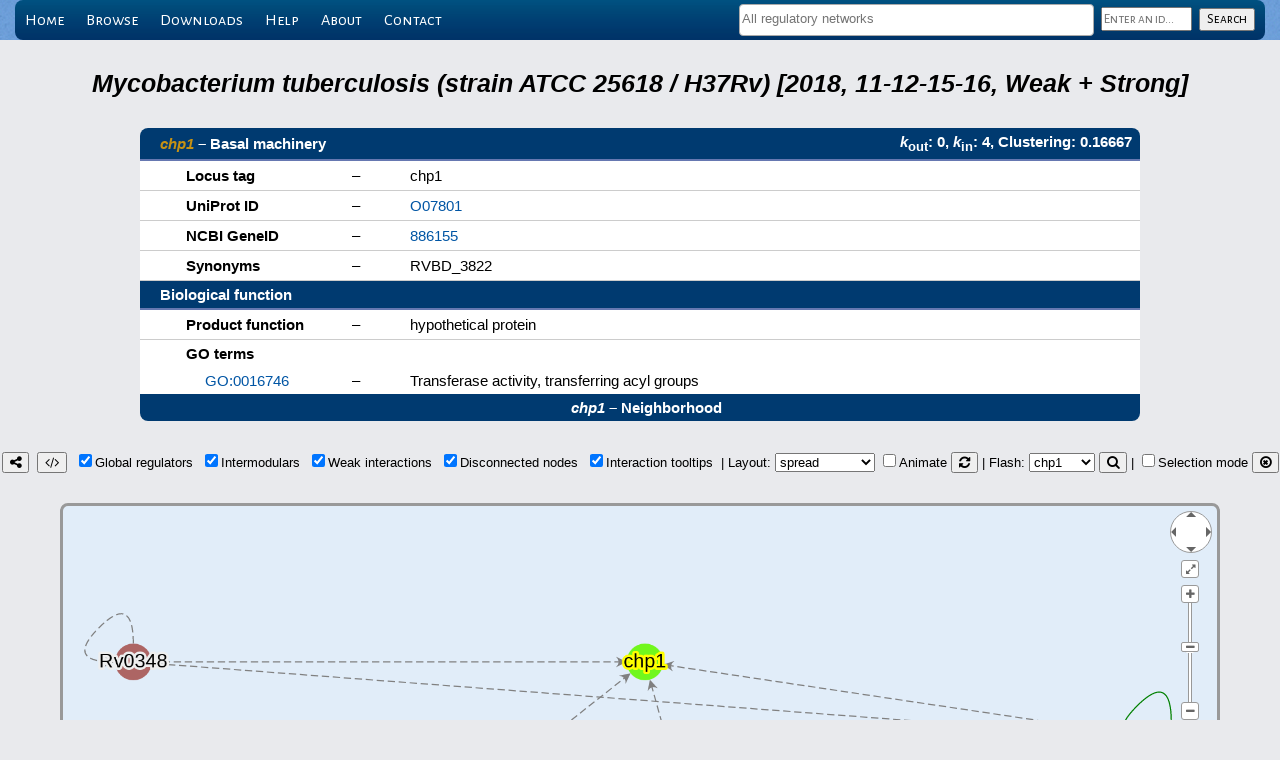

--- FILE ---
content_type: application/javascript
request_url: https://abasy.ccg.unam.mx/lib/cytoscape.js-3.29.2/dist/cytoscape.min.js
body_size: 372530
content:
/**
 * Copyright (c) 2016-2024, The Cytoscape Consortium.
 *
 * Permission is hereby granted, free of charge, to any person obtaining a copy of
 * this software and associated documentation files (the “Software”), to deal in
 * the Software without restriction, including without limitation the rights to
 * use, copy, modify, merge, publish, distribute, sublicense, and/or sell copies
 * of the Software, and to permit persons to whom the Software is furnished to do
 * so, subject to the following conditions:
 *
 * The above copyright notice and this permission notice shall be included in all
 * copies or substantial portions of the Software.
 *
 * THE SOFTWARE IS PROVIDED “AS IS”, WITHOUT WARRANTY OF ANY KIND, EXPRESS OR
 * IMPLIED, INCLUDING BUT NOT LIMITED TO THE WARRANTIES OF MERCHANTABILITY,
 * FITNESS FOR A PARTICULAR PURPOSE AND NONINFRINGEMENT. IN NO EVENT SHALL THE
 * AUTHORS OR COPYRIGHT HOLDERS BE LIABLE FOR ANY CLAIM, DAMAGES OR OTHER
 * LIABILITY, WHETHER IN AN ACTION OF CONTRACT, TORT OR OTHERWISE, ARISING FROM,
 * OUT OF OR IN CONNECTION WITH THE SOFTWARE OR THE USE OR OTHER DEALINGS IN THE
 * SOFTWARE.
 */

!function(e,t){"object"==typeof exports&&"undefined"!=typeof module?module.exports=t():"function"==typeof define&&define.amd?define(t):(e="undefined"!=typeof globalThis?globalThis:e||self).cytoscape=t()}(this,(function(){"use strict";function e(t){return(e="function"==typeof Symbol&&"symbol"==typeof Symbol.iterator?function(e){return typeof e}:function(e){return e&&"function"==typeof Symbol&&e.constructor===Symbol&&e!==Symbol.prototype?"symbol":typeof e})(t)}function t(e,t){if(!(e instanceof t))throw new TypeError("Cannot call a class as a function")}function n(e,t){for(var n=0;n<t.length;n++){var r=t[n];r.enumerable=r.enumerable||!1,r.configurable=!0,"value"in r&&(r.writable=!0),Object.defineProperty(e,r.key,r)}}function r(e,t,r){return t&&n(e.prototype,t),r&&n(e,r),Object.defineProperty(e,"prototype",{writable:!1}),e}function i(e,t,n){return t in e?Object.defineProperty(e,t,{value:n,enumerable:!0,configurable:!0,writable:!0}):e[t]=n,e}function a(e,t){return function(e){if(Array.isArray(e))return e}(e)||function(e,t){var n=null==e?null:"undefined"!=typeof Symbol&&e[Symbol.iterator]||e["@@iterator"];if(null==n)return;var r,i,a=[],o=!0,s=!1;try{for(n=n.call(e);!(o=(r=n.next()).done)&&(a.push(r.value),!t||a.length!==t);o=!0);}catch(e){s=!0,i=e}finally{try{o||null==n.return||n.return()}finally{if(s)throw i}}return a}(e,t)||o(e,t)||function(){throw new TypeError("Invalid attempt to destructure non-iterable instance.\nIn order to be iterable, non-array objects must have a [Symbol.iterator]() method.")}()}function o(e,t){if(e){if("string"==typeof e)return s(e,t);var n=Object.prototype.toString.call(e).slice(8,-1);return"Object"===n&&e.constructor&&(n=e.constructor.name),"Map"===n||"Set"===n?Array.from(e):"Arguments"===n||/^(?:Ui|I)nt(?:8|16|32)(?:Clamped)?Array$/.test(n)?s(e,t):void 0}}function s(e,t){(null==t||t>e.length)&&(t=e.length);for(var n=0,r=new Array(t);n<t;n++)r[n]=e[n];return r}var l="undefined"==typeof window?null:window,u=l?l.navigator:null;l&&l.document;var c=e(""),d=e({}),h=e((function(){})),p="undefined"==typeof HTMLElement?"undefined":e(HTMLElement),f=function(e){return e&&e.instanceString&&v(e.instanceString)?e.instanceString():null},g=function(t){return null!=t&&e(t)==c},v=function(t){return null!=t&&e(t)===h},y=function(e){return!w(e)&&(Array.isArray?Array.isArray(e):null!=e&&e instanceof Array)},m=function(t){return null!=t&&e(t)===d&&!y(t)&&t.constructor===Object},b=function(t){return null!=t&&e(t)===e(1)&&!isNaN(t)},x=function(e){return"undefined"===p?void 0:null!=e&&e instanceof HTMLElement},w=function(e){return E(e)||k(e)},E=function(e){return"collection"===f(e)&&e._private.single},k=function(e){return"collection"===f(e)&&!e._private.single},C=function(e){return"core"===f(e)},S=function(e){return"stylesheet"===f(e)},P=function(e){return null==e||!(""!==e&&!e.match(/^\s+$/))},D=function(t){return function(t){return null!=t&&e(t)===d}(t)&&v(t.then)},T=function(e,t){t||(t=function(){if(1===arguments.length)return arguments[0];if(0===arguments.length)return"undefined";for(var e=[],t=0;t<arguments.length;t++)e.push(arguments[t]);return e.join("$")});var n=function n(){var r,i=this,a=arguments,o=t.apply(i,a),s=n.cache;return(r=s[o])||(r=s[o]=e.apply(i,a)),r};return n.cache={},n},_=T((function(e){return e.replace(/([A-Z])/g,(function(e){return"-"+e.toLowerCase()}))})),M=T((function(e){return e.replace(/(-\w)/g,(function(e){return e[1].toUpperCase()}))})),B=T((function(e,t){return e+t[0].toUpperCase()+t.substring(1)}),(function(e,t){return e+"$"+t})),N=function(e){return P(e)?e:e.charAt(0).toUpperCase()+e.substring(1)},z="(?:[-+]?(?:(?:\\d+|\\d*\\.\\d+)(?:[Ee][+-]?\\d+)?))",I=function(e,t){return e<t?-1:e>t?1:0},A=null!=Object.assign?Object.assign.bind(Object):function(e){for(var t=arguments,n=1;n<t.length;n++){var r=t[n];if(null!=r)for(var i=Object.keys(r),a=0;a<i.length;a++){var o=i[a];e[o]=r[o]}}return e},L=function(e){return(y(e)?e:null)||function(e){return O[e.toLowerCase()]}(e)||function(e){if((4===e.length||7===e.length)&&"#"===e[0]){var t,n,r;return 4===e.length?(t=parseInt(e[1]+e[1],16),n=parseInt(e[2]+e[2],16),r=parseInt(e[3]+e[3],16)):(t=parseInt(e[1]+e[2],16),n=parseInt(e[3]+e[4],16),r=parseInt(e[5]+e[6],16)),[t,n,r]}}(e)||function(e){var t,n=new RegExp("^rgb[a]?\\(((?:[-+]?(?:(?:\\d+|\\d*\\.\\d+)(?:[Ee][+-]?\\d+)?))[%]?)\\s*,\\s*((?:[-+]?(?:(?:\\d+|\\d*\\.\\d+)(?:[Ee][+-]?\\d+)?))[%]?)\\s*,\\s*((?:[-+]?(?:(?:\\d+|\\d*\\.\\d+)(?:[Ee][+-]?\\d+)?))[%]?)(?:\\s*,\\s*((?:[-+]?(?:(?:\\d+|\\d*\\.\\d+)(?:[Ee][+-]?\\d+)?))))?\\)$").exec(e);if(n){t=[];for(var r=[],i=1;i<=3;i++){var a=n[i];if("%"===a[a.length-1]&&(r[i]=!0),a=parseFloat(a),r[i]&&(a=a/100*255),a<0||a>255)return;t.push(Math.floor(a))}var o=r[1]||r[2]||r[3],s=r[1]&&r[2]&&r[3];if(o&&!s)return;var l=n[4];if(void 0!==l){if((l=parseFloat(l))<0||l>1)return;t.push(l)}}return t}(e)||function(e){var t,n,r,i,a,o,s,l;function u(e,t,n){return n<0&&(n+=1),n>1&&(n-=1),n<1/6?e+6*(t-e)*n:n<.5?t:n<2/3?e+(t-e)*(2/3-n)*6:e}var c=new RegExp("^hsl[a]?\\(((?:[-+]?(?:(?:\\d+|\\d*\\.\\d+)(?:[Ee][+-]?\\d+)?)))\\s*,\\s*((?:[-+]?(?:(?:\\d+|\\d*\\.\\d+)(?:[Ee][+-]?\\d+)?))[%])\\s*,\\s*((?:[-+]?(?:(?:\\d+|\\d*\\.\\d+)(?:[Ee][+-]?\\d+)?))[%])(?:\\s*,\\s*((?:[-+]?(?:(?:\\d+|\\d*\\.\\d+)(?:[Ee][+-]?\\d+)?))))?\\)$").exec(e);if(c){if((n=parseInt(c[1]))<0?n=(360- -1*n%360)%360:n>360&&(n%=360),n/=360,(r=parseFloat(c[2]))<0||r>100)return;if(r/=100,(i=parseFloat(c[3]))<0||i>100)return;if(i/=100,void 0!==(a=c[4])&&((a=parseFloat(a))<0||a>1))return;if(0===r)o=s=l=Math.round(255*i);else{var d=i<.5?i*(1+r):i+r-i*r,h=2*i-d;o=Math.round(255*u(h,d,n+1/3)),s=Math.round(255*u(h,d,n)),l=Math.round(255*u(h,d,n-1/3))}t=[o,s,l,a]}return t}(e)},O={transparent:[0,0,0,0],aliceblue:[240,248,255],antiquewhite:[250,235,215],aqua:[0,255,255],aquamarine:[127,255,212],azure:[240,255,255],beige:[245,245,220],bisque:[255,228,196],black:[0,0,0],blanchedalmond:[255,235,205],blue:[0,0,255],blueviolet:[138,43,226],brown:[165,42,42],burlywood:[222,184,135],cadetblue:[95,158,160],chartreuse:[127,255,0],chocolate:[210,105,30],coral:[255,127,80],cornflowerblue:[100,149,237],cornsilk:[255,248,220],crimson:[220,20,60],cyan:[0,255,255],darkblue:[0,0,139],darkcyan:[0,139,139],darkgoldenrod:[184,134,11],darkgray:[169,169,169],darkgreen:[0,100,0],darkgrey:[169,169,169],darkkhaki:[189,183,107],darkmagenta:[139,0,139],darkolivegreen:[85,107,47],darkorange:[255,140,0],darkorchid:[153,50,204],darkred:[139,0,0],darksalmon:[233,150,122],darkseagreen:[143,188,143],darkslateblue:[72,61,139],darkslategray:[47,79,79],darkslategrey:[47,79,79],darkturquoise:[0,206,209],darkviolet:[148,0,211],deeppink:[255,20,147],deepskyblue:[0,191,255],dimgray:[105,105,105],dimgrey:[105,105,105],dodgerblue:[30,144,255],firebrick:[178,34,34],floralwhite:[255,250,240],forestgreen:[34,139,34],fuchsia:[255,0,255],gainsboro:[220,220,220],ghostwhite:[248,248,255],gold:[255,215,0],goldenrod:[218,165,32],gray:[128,128,128],grey:[128,128,128],green:[0,128,0],greenyellow:[173,255,47],honeydew:[240,255,240],hotpink:[255,105,180],indianred:[205,92,92],indigo:[75,0,130],ivory:[255,255,240],khaki:[240,230,140],lavender:[230,230,250],lavenderblush:[255,240,245],lawngreen:[124,252,0],lemonchiffon:[255,250,205],lightblue:[173,216,230],lightcoral:[240,128,128],lightcyan:[224,255,255],lightgoldenrodyellow:[250,250,210],lightgray:[211,211,211],lightgreen:[144,238,144],lightgrey:[211,211,211],lightpink:[255,182,193],lightsalmon:[255,160,122],lightseagreen:[32,178,170],lightskyblue:[135,206,250],lightslategray:[119,136,153],lightslategrey:[119,136,153],lightsteelblue:[176,196,222],lightyellow:[255,255,224],lime:[0,255,0],limegreen:[50,205,50],linen:[250,240,230],magenta:[255,0,255],maroon:[128,0,0],mediumaquamarine:[102,205,170],mediumblue:[0,0,205],mediumorchid:[186,85,211],mediumpurple:[147,112,219],mediumseagreen:[60,179,113],mediumslateblue:[123,104,238],mediumspringgreen:[0,250,154],mediumturquoise:[72,209,204],mediumvioletred:[199,21,133],midnightblue:[25,25,112],mintcream:[245,255,250],mistyrose:[255,228,225],moccasin:[255,228,181],navajowhite:[255,222,173],navy:[0,0,128],oldlace:[253,245,230],olive:[128,128,0],olivedrab:[107,142,35],orange:[255,165,0],orangered:[255,69,0],orchid:[218,112,214],palegoldenrod:[238,232,170],palegreen:[152,251,152],paleturquoise:[175,238,238],palevioletred:[219,112,147],papayawhip:[255,239,213],peachpuff:[255,218,185],peru:[205,133,63],pink:[255,192,203],plum:[221,160,221],powderblue:[176,224,230],purple:[128,0,128],red:[255,0,0],rosybrown:[188,143,143],royalblue:[65,105,225],saddlebrown:[139,69,19],salmon:[250,128,114],sandybrown:[244,164,96],seagreen:[46,139,87],seashell:[255,245,238],sienna:[160,82,45],silver:[192,192,192],skyblue:[135,206,235],slateblue:[106,90,205],slategray:[112,128,144],slategrey:[112,128,144],snow:[255,250,250],springgreen:[0,255,127],steelblue:[70,130,180],tan:[210,180,140],teal:[0,128,128],thistle:[216,191,216],tomato:[255,99,71],turquoise:[64,224,208],violet:[238,130,238],wheat:[245,222,179],white:[255,255,255],whitesmoke:[245,245,245],yellow:[255,255,0],yellowgreen:[154,205,50]},R=function(e){for(var t=e.map,n=e.keys,r=n.length,i=0;i<r;i++){var a=n[i];if(m(a))throw Error("Tried to set map with object key");i<n.length-1?(null==t[a]&&(t[a]={}),t=t[a]):t[a]=e.value}},V=function(e){for(var t=e.map,n=e.keys,r=n.length,i=0;i<r;i++){var a=n[i];if(m(a))throw Error("Tried to get map with object key");if(null==(t=t[a]))return t}return t};var F=function(e){var t=typeof e;return null!=e&&("object"==t||"function"==t)},j="undefined"!=typeof globalThis?globalThis:"undefined"!=typeof window?window:"undefined"!=typeof global?global:"undefined"!=typeof self?self:{};var q="object"==typeof j&&j&&j.Object===Object&&j,Y="object"==typeof self&&self&&self.Object===Object&&self,X=q||Y||Function("return this")(),W=function(){return X.Date.now()},H=/\s/;var K=function(e){for(var t=e.length;t--&&H.test(e.charAt(t)););return t},G=/^\s+/;var U=function(e){return e?e.slice(0,K(e)+1).replace(G,""):e},Z=X.Symbol,$=Object.prototype,Q=$.hasOwnProperty,J=$.toString,ee=Z?Z.toStringTag:void 0;var te=function(e){var t=Q.call(e,ee),n=e[ee];try{e[ee]=void 0;var r=!0}catch(e){}var i=J.call(e);return r&&(t?e[ee]=n:delete e[ee]),i},ne=Object.prototype.toString;var re=function(e){return ne.call(e)},ie=Z?Z.toStringTag:void 0;var ae=function(e){return null==e?void 0===e?"[object Undefined]":"[object Null]":ie&&ie in Object(e)?te(e):re(e)};var oe=function(e){return null!=e&&"object"==typeof e};var se=function(e){return"symbol"==typeof e||oe(e)&&"[object Symbol]"==ae(e)},le=/^[-+]0x[0-9a-f]+$/i,ue=/^0b[01]+$/i,ce=/^0o[0-7]+$/i,de=parseInt;var he=function(e){if("number"==typeof e)return e;if(se(e))return NaN;if(F(e)){var t="function"==typeof e.valueOf?e.valueOf():e;e=F(t)?t+"":t}if("string"!=typeof e)return 0===e?e:+e;e=U(e);var n=ue.test(e);return n||ce.test(e)?de(e.slice(2),n?2:8):le.test(e)?NaN:+e},pe=Math.max,fe=Math.min;var ge=function(e,t,n){var r,i,a,o,s,l,u=0,c=!1,d=!1,h=!0;if("function"!=typeof e)throw new TypeError("Expected a function");function p(t){var n=r,a=i;return r=i=void 0,u=t,o=e.apply(a,n)}function f(e){return u=e,s=setTimeout(v,t),c?p(e):o}function g(e){var n=e-l;return void 0===l||n>=t||n<0||d&&e-u>=a}function v(){var e=W();if(g(e))return y(e);s=setTimeout(v,function(e){var n=t-(e-l);return d?fe(n,a-(e-u)):n}(e))}function y(e){return s=void 0,h&&r?p(e):(r=i=void 0,o)}function m(){var e=W(),n=g(e);if(r=arguments,i=this,l=e,n){if(void 0===s)return f(l);if(d)return clearTimeout(s),s=setTimeout(v,t),p(l)}return void 0===s&&(s=setTimeout(v,t)),o}return t=he(t)||0,F(n)&&(c=!!n.leading,a=(d="maxWait"in n)?pe(he(n.maxWait)||0,t):a,h="trailing"in n?!!n.trailing:h),m.cancel=function(){void 0!==s&&clearTimeout(s),u=0,r=l=i=s=void 0},m.flush=function(){return void 0===s?o:y(W())},m},ve=l?l.performance:null,ye=ve&&ve.now?function(){return ve.now()}:function(){return Date.now()},me=function(){if(l){if(l.requestAnimationFrame)return function(e){l.requestAnimationFrame(e)};if(l.mozRequestAnimationFrame)return function(e){l.mozRequestAnimationFrame(e)};if(l.webkitRequestAnimationFrame)return function(e){l.webkitRequestAnimationFrame(e)};if(l.msRequestAnimationFrame)return function(e){l.msRequestAnimationFrame(e)}}return function(e){e&&setTimeout((function(){e(ye())}),1e3/60)}}(),be=function(e){return me(e)},xe=ye,we=65599,Ee=function(e){for(var t,n=arguments.length>1&&void 0!==arguments[1]?arguments[1]:9261,r=n;!(t=e.next()).done;)r=r*we+t.value|0;return r},ke=function(e){var t=arguments.length>1&&void 0!==arguments[1]?arguments[1]:9261;return t*we+e|0},Ce=function(e){var t=arguments.length>1&&void 0!==arguments[1]?arguments[1]:5381;return(t<<5)+t+e|0},Se=function(e){return 2097152*e[0]+e[1]},Pe=function(e,t){return[ke(e[0],t[0]),Ce(e[1],t[1])]},De=function(e,t){var n={value:0,done:!1},r=0,i=e.length;return Ee({next:function(){return r<i?n.value=e.charCodeAt(r++):n.done=!0,n}},t)},Te=function(){return _e(arguments)},_e=function(e){for(var t,n=0;n<e.length;n++){var r=e[n];t=0===n?De(r):De(r,t)}return t},Me=!0,Be=null!=console.warn,Ne=null!=console.trace,ze=Number.MAX_SAFE_INTEGER||9007199254740991,Ie=function(){return!0},Ae=function(){return!1},Le=function(){return 0},Oe=function(){},Re=function(e){throw new Error(e)},Ve=function(e){if(void 0===e)return Me;Me=!!e},Fe=function(e){Ve()&&(Be?console.warn(e):(console.log(e),Ne&&console.trace()))},je=function(e){return null==e?e:y(e)?e.slice():m(e)?function(e){return A({},e)}(e):e},qe=function(e,t){for(t=e="";e++<36;t+=51*e&52?(15^e?8^Math.random()*(20^e?16:4):4).toString(16):"-");return t},Ye={},Xe=function(){return Ye},We=function(e){var t=Object.keys(e);return function(n){for(var r={},i=0;i<t.length;i++){var a=t[i],o=null==n?void 0:n[a];r[a]=void 0===o?e[a]:o}return r}},He=function(e,t,n){for(var r=e.length-1;r>=0&&(e[r]!==t||(e.splice(r,1),!n));r--);},Ke=function(e){e.splice(0,e.length)},Ge=function(e,t,n){return n&&(t=B(n,t)),e[t]},Ue=function(e,t,n,r){n&&(t=B(n,t)),e[t]=r},Ze="undefined"!=typeof Map?Map:function(){function e(){t(this,e),this._obj={}}return r(e,[{key:"set",value:function(e,t){return this._obj[e]=t,this}},{key:"delete",value:function(e){return this._obj[e]=void 0,this}},{key:"clear",value:function(){this._obj={}}},{key:"has",value:function(e){return void 0!==this._obj[e]}},{key:"get",value:function(e){return this._obj[e]}}]),e}(),$e=function(){function e(n){if(t(this,e),this._obj=Object.create(null),this.size=0,null!=n){var r;r=null!=n.instanceString&&n.instanceString()===this.instanceString()?n.toArray():n;for(var i=0;i<r.length;i++)this.add(r[i])}}return r(e,[{key:"instanceString",value:function(){return"set"}},{key:"add",value:function(e){var t=this._obj;1!==t[e]&&(t[e]=1,this.size++)}},{key:"delete",value:function(e){var t=this._obj;1===t[e]&&(t[e]=0,this.size--)}},{key:"clear",value:function(){this._obj=Object.create(null)}},{key:"has",value:function(e){return 1===this._obj[e]}},{key:"toArray",value:function(){var e=this;return Object.keys(this._obj).filter((function(t){return e.has(t)}))}},{key:"forEach",value:function(e,t){return this.toArray().forEach(e,t)}}]),e}(),Qe="undefined"!==("undefined"==typeof Set?"undefined":e(Set))?Set:$e,Je=function(e,t){var n=!(arguments.length>2&&void 0!==arguments[2])||arguments[2];if(void 0!==e&&void 0!==t&&C(e)){var r=t.group;if(null==r&&(r=t.data&&null!=t.data.source&&null!=t.data.target?"edges":"nodes"),"nodes"===r||"edges"===r){this.length=1,this[0]=this;var i=this._private={cy:e,single:!0,data:t.data||{},position:t.position||{x:0,y:0},autoWidth:void 0,autoHeight:void 0,autoPadding:void 0,compoundBoundsClean:!1,listeners:[],group:r,style:{},rstyle:{},styleCxts:[],styleKeys:{},removed:!0,selected:!!t.selected,selectable:void 0===t.selectable||!!t.selectable,locked:!!t.locked,grabbed:!1,grabbable:void 0===t.grabbable||!!t.grabbable,pannable:void 0===t.pannable?"edges"===r:!!t.pannable,active:!1,classes:new Qe,animation:{current:[],queue:[]},rscratch:{},scratch:t.scratch||{},edges:[],children:[],parent:t.parent&&t.parent.isNode()?t.parent:null,traversalCache:{},backgrounding:!1,bbCache:null,bbCacheShift:{x:0,y:0},bodyBounds:null,overlayBounds:null,labelBounds:{all:null,source:null,target:null,main:null},arrowBounds:{source:null,target:null,"mid-source":null,"mid-target":null}};if(null==i.position.x&&(i.position.x=0),null==i.position.y&&(i.position.y=0),t.renderedPosition){var a=t.renderedPosition,o=e.pan(),s=e.zoom();i.position={x:(a.x-o.x)/s,y:(a.y-o.y)/s}}var l=[];y(t.classes)?l=t.classes:g(t.classes)&&(l=t.classes.split(/\s+/));for(var u=0,c=l.length;u<c;u++){var d=l[u];d&&""!==d&&i.classes.add(d)}this.createEmitter();var h=t.style||t.css;h&&(Fe("Setting a `style` bypass at element creation should be done only when absolutely necessary.  Try to use the stylesheet instead."),this.style(h)),(void 0===n||n)&&this.restore()}else Re("An element must be of type `nodes` or `edges`; you specified `"+r+"`")}else Re("An element must have a core reference and parameters set")},et=function(e){return e={bfs:e.bfs||!e.dfs,dfs:e.dfs||!e.bfs},function(t,n,r){var i;m(t)&&!w(t)&&(t=(i=t).roots||i.root,n=i.visit,r=i.directed),r=2!==arguments.length||v(n)?r:n,n=v(n)?n:function(){};for(var a,o=this._private.cy,s=t=g(t)?this.filter(t):t,l=[],u=[],c={},d={},h={},p=0,f=this.byGroup(),y=f.nodes,b=f.edges,x=0;x<s.length;x++){var E=s[x],k=E.id();E.isNode()&&(l.unshift(E),e.bfs&&(h[k]=!0,u.push(E)),d[k]=0)}for(var C=function(){var t=e.bfs?l.shift():l.pop(),i=t.id();if(e.dfs){if(h[i])return"continue";h[i]=!0,u.push(t)}var o,s=d[i],f=c[i],g=null!=f?f.source():null,v=null!=f?f.target():null,m=null==f?void 0:t.same(g)?v[0]:g[0];if(!0===(o=n(t,f,m,p++,s)))return a=t,"break";if(!1===o)return"break";for(var x=t.connectedEdges().filter((function(e){return(!r||e.source().same(t))&&b.has(e)})),w=0;w<x.length;w++){var E=x[w],k=E.connectedNodes().filter((function(e){return!e.same(t)&&y.has(e)})),C=k.id();0===k.length||h[C]||(k=k[0],l.push(k),e.bfs&&(h[C]=!0,u.push(k)),c[C]=E,d[C]=d[i]+1)}};0!==l.length;){var S=C();if("continue"!==S&&"break"===S)break}for(var P=o.collection(),D=0;D<u.length;D++){var T=u[D],_=c[T.id()];null!=_&&P.push(_),P.push(T)}return{path:o.collection(P),found:o.collection(a)}}},tt={breadthFirstSearch:et({bfs:!0}),depthFirstSearch:et({dfs:!0})};tt.bfs=tt.breadthFirstSearch,tt.dfs=tt.depthFirstSearch;var nt=function(e,t){return e(t={exports:{}},t.exports),t.exports}((function(e,t){(function(){var t,n,r,i,a,o,s,l,u,c,d,h,p,f,g;r=Math.floor,c=Math.min,n=function(e,t){return e<t?-1:e>t?1:0},u=function(e,t,i,a,o){var s;if(null==i&&(i=0),null==o&&(o=n),i<0)throw new Error("lo must be non-negative");for(null==a&&(a=e.length);i<a;)o(t,e[s=r((i+a)/2)])<0?a=s:i=s+1;return[].splice.apply(e,[i,i-i].concat(t)),t},o=function(e,t,r){return null==r&&(r=n),e.push(t),f(e,0,e.length-1,r)},a=function(e,t){var r,i;return null==t&&(t=n),r=e.pop(),e.length?(i=e[0],e[0]=r,g(e,0,t)):i=r,i},l=function(e,t,r){var i;return null==r&&(r=n),i=e[0],e[0]=t,g(e,0,r),i},s=function(e,t,r){var i;return null==r&&(r=n),e.length&&r(e[0],t)<0&&(t=(i=[e[0],t])[0],e[0]=i[1],g(e,0,r)),t},i=function(e,t){var i,a,o,s,l,u;for(null==t&&(t=n),l=[],a=0,o=(s=function(){u=[];for(var t=0,n=r(e.length/2);0<=n?t<n:t>n;0<=n?t++:t--)u.push(t);return u}.apply(this).reverse()).length;a<o;a++)i=s[a],l.push(g(e,i,t));return l},p=function(e,t,r){var i;if(null==r&&(r=n),-1!==(i=e.indexOf(t)))return f(e,0,i,r),g(e,i,r)},d=function(e,t,r){var a,o,l,u,c;if(null==r&&(r=n),!(o=e.slice(0,t)).length)return o;for(i(o,r),l=0,u=(c=e.slice(t)).length;l<u;l++)a=c[l],s(o,a,r);return o.sort(r).reverse()},h=function(e,t,r){var o,s,l,d,h,p,f,g,v;if(null==r&&(r=n),10*t<=e.length){if(!(l=e.slice(0,t).sort(r)).length)return l;for(s=l[l.length-1],d=0,p=(f=e.slice(t)).length;d<p;d++)r(o=f[d],s)<0&&(u(l,o,0,null,r),l.pop(),s=l[l.length-1]);return l}for(i(e,r),v=[],h=0,g=c(t,e.length);0<=g?h<g:h>g;0<=g?++h:--h)v.push(a(e,r));return v},f=function(e,t,r,i){var a,o,s;for(null==i&&(i=n),a=e[r];r>t&&i(a,o=e[s=r-1>>1])<0;)e[r]=o,r=s;return e[r]=a},g=function(e,t,r){var i,a,o,s,l;for(null==r&&(r=n),a=e.length,l=t,o=e[t],i=2*t+1;i<a;)(s=i+1)<a&&!(r(e[i],e[s])<0)&&(i=s),e[t]=e[i],i=2*(t=i)+1;return e[t]=o,f(e,l,t,r)},t=function(){function e(e){this.cmp=null!=e?e:n,this.nodes=[]}return e.push=o,e.pop=a,e.replace=l,e.pushpop=s,e.heapify=i,e.updateItem=p,e.nlargest=d,e.nsmallest=h,e.prototype.push=function(e){return o(this.nodes,e,this.cmp)},e.prototype.pop=function(){return a(this.nodes,this.cmp)},e.prototype.peek=function(){return this.nodes[0]},e.prototype.contains=function(e){return-1!==this.nodes.indexOf(e)},e.prototype.replace=function(e){return l(this.nodes,e,this.cmp)},e.prototype.pushpop=function(e){return s(this.nodes,e,this.cmp)},e.prototype.heapify=function(){return i(this.nodes,this.cmp)},e.prototype.updateItem=function(e){return p(this.nodes,e,this.cmp)},e.prototype.clear=function(){return this.nodes=[]},e.prototype.empty=function(){return 0===this.nodes.length},e.prototype.size=function(){return this.nodes.length},e.prototype.clone=function(){var t;return(t=new e).nodes=this.nodes.slice(0),t},e.prototype.toArray=function(){return this.nodes.slice(0)},e.prototype.insert=e.prototype.push,e.prototype.top=e.prototype.peek,e.prototype.front=e.prototype.peek,e.prototype.has=e.prototype.contains,e.prototype.copy=e.prototype.clone,e}(),e.exports=t}).call(j)})),rt=We({root:null,weight:function(e){return 1},directed:!1}),it={dijkstra:function(e){if(!m(e)){var t=arguments;e={root:t[0],weight:t[1],directed:t[2]}}var n=rt(e),r=n.root,i=n.weight,a=n.directed,o=this,s=i,l=g(r)?this.filter(r)[0]:r[0],u={},c={},d={},h=this.byGroup(),p=h.nodes,f=h.edges;f.unmergeBy((function(e){return e.isLoop()}));for(var v=function(e){return u[e.id()]},y=function(e,t){u[e.id()]=t,b.updateItem(e)},b=new nt((function(e,t){return v(e)-v(t)})),x=0;x<p.length;x++){var w=p[x];u[w.id()]=w.same(l)?0:1/0,b.push(w)}for(var E=function(e,t){for(var n,r=(a?e.edgesTo(t):e.edgesWith(t)).intersect(f),i=1/0,o=0;o<r.length;o++){var l=r[o],u=s(l);(u<i||!n)&&(i=u,n=l)}return{edge:n,dist:i}};b.size()>0;){var k=b.pop(),C=v(k),S=k.id();if(d[S]=C,C!==1/0)for(var P=k.neighborhood().intersect(p),D=0;D<P.length;D++){var T=P[D],_=T.id(),M=E(k,T),B=C+M.dist;B<v(T)&&(y(T,B),c[_]={node:k,edge:M.edge})}}return{distanceTo:function(e){var t=g(e)?p.filter(e)[0]:e[0];return d[t.id()]},pathTo:function(e){var t=g(e)?p.filter(e)[0]:e[0],n=[],r=t,i=r.id();if(t.length>0)for(n.unshift(t);c[i];){var a=c[i];n.unshift(a.edge),n.unshift(a.node),i=(r=a.node).id()}return o.spawn(n)}}}},at={kruskal:function(e){e=e||function(e){return 1};for(var t=this.byGroup(),n=t.nodes,r=t.edges,i=n.length,a=new Array(i),o=n,s=function(e){for(var t=0;t<a.length;t++){if(a[t].has(e))return t}},l=0;l<i;l++)a[l]=this.spawn(n[l]);for(var u=r.sort((function(t,n){return e(t)-e(n)})),c=0;c<u.length;c++){var d=u[c],h=d.source()[0],p=d.target()[0],f=s(h),g=s(p),v=a[f],y=a[g];f!==g&&(o.merge(d),v.merge(y),a.splice(g,1))}return o}},ot=We({root:null,goal:null,weight:function(e){return 1},heuristic:function(e){return 0},directed:!1}),st={aStar:function(e){var t=this.cy(),n=ot(e),r=n.root,i=n.goal,a=n.heuristic,o=n.directed,s=n.weight;r=t.collection(r)[0],i=t.collection(i)[0];var l,u,c=r.id(),d=i.id(),h={},p={},f={},g=new nt((function(e,t){return p[e.id()]-p[t.id()]})),v=new Qe,y={},m={},b=function(e,t){g.push(e),v.add(t)};b(r,c),h[c]=0,p[c]=a(r);for(var x,w=0;g.size()>0;){if(l=g.pop(),u=l.id(),v.delete(u),w++,u===d){for(var E=[],k=i,C=d,S=m[C];E.unshift(k),null!=S&&E.unshift(S),null!=(k=y[C]);)S=m[C=k.id()];return{found:!0,distance:h[u],path:this.spawn(E),steps:w}}f[u]=!0;for(var P=l._private.edges,D=0;D<P.length;D++){var T=P[D];if(this.hasElementWithId(T.id())&&(!o||T.data("source")===u)){var _=T.source(),M=T.target(),B=_.id()!==u?_:M,N=B.id();if(this.hasElementWithId(N)&&!f[N]){var z=h[u]+s(T);x=N,v.has(x)?z<h[N]&&(h[N]=z,p[N]=z+a(B),y[N]=l,m[N]=T):(h[N]=z,p[N]=z+a(B),b(B,N),y[N]=l,m[N]=T)}}}}return{found:!1,distance:void 0,path:void 0,steps:w}}},lt=We({weight:function(e){return 1},directed:!1}),ut={floydWarshall:function(e){for(var t=this.cy(),n=lt(e),r=n.weight,i=n.directed,a=r,o=this.byGroup(),s=o.nodes,l=o.edges,u=s.length,c=u*u,d=function(e){return s.indexOf(e)},h=function(e){return s[e]},p=new Array(c),f=0;f<c;f++){var v=f%u,y=(f-v)/u;p[f]=y===v?0:1/0}for(var m=new Array(c),b=new Array(c),x=0;x<l.length;x++){var w=l[x],E=w.source()[0],k=w.target()[0];if(E!==k){var C=d(E),S=d(k),P=C*u+S,D=a(w);if(p[P]>D&&(p[P]=D,m[P]=S,b[P]=w),!i){var T=S*u+C;!i&&p[T]>D&&(p[T]=D,m[T]=C,b[T]=w)}}}for(var _=0;_<u;_++)for(var M=0;M<u;M++)for(var B=M*u+_,N=0;N<u;N++){var z=M*u+N,I=_*u+N;p[B]+p[I]<p[z]&&(p[z]=p[B]+p[I],m[z]=m[B])}var A=function(e){return d(function(e){return(g(e)?t.filter(e):e)[0]}(e))};return{distance:function(e,t){var n=A(e),r=A(t);return p[n*u+r]},path:function(e,n){var r=A(e),i=A(n),a=h(r);if(r===i)return a.collection();if(null==m[r*u+i])return t.collection();var o,s=t.collection(),l=r;for(s.merge(a);r!==i;)l=r,r=m[r*u+i],o=b[l*u+r],s.merge(o),s.merge(h(r));return s}}}},ct=We({weight:function(e){return 1},directed:!1,root:null}),dt={bellmanFord:function(e){var t=this,n=ct(e),r=n.weight,i=n.directed,a=n.root,o=r,s=this,l=this.cy(),u=this.byGroup(),c=u.edges,d=u.nodes,h=d.length,p=new Ze,f=!1,v=[];a=l.collection(a)[0],c.unmergeBy((function(e){return e.isLoop()}));for(var y=c.length,m=function(e){var t=p.get(e.id());return t||(t={},p.set(e.id(),t)),t},b=function(e){return(g(e)?l.$(e):e)[0]},x=0;x<h;x++){var w=d[x],E=m(w);w.same(a)?E.dist=0:E.dist=1/0,E.pred=null,E.edge=null}for(var k=!1,C=function(e,t,n,r,i,a){var o=r.dist+a;o<i.dist&&!n.same(r.edge)&&(i.dist=o,i.pred=e,i.edge=n,k=!0)},S=1;S<h;S++){k=!1;for(var P=0;P<y;P++){var D=c[P],T=D.source(),_=D.target(),M=o(D),B=m(T),N=m(_);C(T,0,D,B,N,M),i||C(_,0,D,N,B,M)}if(!k)break}if(k)for(var z=[],I=0;I<y;I++){var A=c[I],L=A.source(),O=A.target(),R=o(A),V=m(L).dist,F=m(O).dist;if(V+R<F||!i&&F+R<V){if(f||(Fe("Graph contains a negative weight cycle for Bellman-Ford"),f=!0),!1===e.findNegativeWeightCycles)break;var j=[];V+R<F&&j.push(L),!i&&F+R<V&&j.push(O);for(var q=j.length,Y=0;Y<q;Y++){var X=j[Y],W=[X];W.push(m(X).edge);for(var H=m(X).pred;-1===W.indexOf(H);)W.push(H),W.push(m(H).edge),H=m(H).pred;for(var K=(W=W.slice(W.indexOf(H)))[0].id(),G=0,U=2;U<W.length;U+=2)W[U].id()<K&&(K=W[U].id(),G=U);(W=W.slice(G).concat(W.slice(0,G))).push(W[0]);var Z=W.map((function(e){return e.id()})).join(",");-1===z.indexOf(Z)&&(v.push(s.spawn(W)),z.push(Z))}}}return{distanceTo:function(e){return m(b(e)).dist},pathTo:function(e){for(var n=arguments.length>1&&void 0!==arguments[1]?arguments[1]:a,r=b(e),i=[],o=r;;){if(null==o)return t.spawn();var l=m(o),u=l.edge,c=l.pred;if(i.unshift(o[0]),o.same(n)&&i.length>0)break;null!=u&&i.unshift(u),o=c}return s.spawn(i)},hasNegativeWeightCycle:f,negativeWeightCycles:v}}},ht=Math.sqrt(2),pt=function(e,t,n){0===n.length&&Re("Karger-Stein must be run on a connected (sub)graph");for(var r=n[e],i=r[1],a=r[2],o=t[i],s=t[a],l=n,u=l.length-1;u>=0;u--){var c=l[u],d=c[1],h=c[2];(t[d]===o&&t[h]===s||t[d]===s&&t[h]===o)&&l.splice(u,1)}for(var p=0;p<l.length;p++){var f=l[p];f[1]===s?(l[p]=f.slice(),l[p][1]=o):f[2]===s&&(l[p]=f.slice(),l[p][2]=o)}for(var g=0;g<t.length;g++)t[g]===s&&(t[g]=o);return l},ft=function(e,t,n,r){for(;n>r;){var i=Math.floor(Math.random()*t.length);t=pt(i,e,t),n--}return t},gt={kargerStein:function(){var e=this,t=this.byGroup(),n=t.nodes,r=t.edges;r.unmergeBy((function(e){return e.isLoop()}));var i=n.length,a=r.length,o=Math.ceil(Math.pow(Math.log(i)/Math.LN2,2)),s=Math.floor(i/ht);if(!(i<2)){for(var l=[],u=0;u<a;u++){var c=r[u];l.push([u,n.indexOf(c.source()),n.indexOf(c.target())])}for(var d=1/0,h=[],p=new Array(i),f=new Array(i),g=new Array(i),v=function(e,t){for(var n=0;n<i;n++)t[n]=e[n]},y=0;y<=o;y++){for(var m=0;m<i;m++)f[m]=m;var b=ft(f,l.slice(),i,s),x=b.slice();v(f,g);var w=ft(f,b,s,2),E=ft(g,x,s,2);w.length<=E.length&&w.length<d?(d=w.length,h=w,v(f,p)):E.length<=w.length&&E.length<d&&(d=E.length,h=E,v(g,p))}for(var k=this.spawn(h.map((function(e){return r[e[0]]}))),C=this.spawn(),S=this.spawn(),P=p[0],D=0;D<p.length;D++){var T=p[D],_=n[D];T===P?C.merge(_):S.merge(_)}var M=function(t){var n=e.spawn();return t.forEach((function(t){n.merge(t),t.connectedEdges().forEach((function(t){e.contains(t)&&!k.contains(t)&&n.merge(t)}))})),n},B=[M(C),M(S)];return{cut:k,components:B,partition1:C,partition2:S}}Re("At least 2 nodes are required for Karger-Stein algorithm")}},vt=function(e,t,n){return{x:e.x*t+n.x,y:e.y*t+n.y}},yt=function(e,t,n){return{x:(e.x-n.x)/t,y:(e.y-n.y)/t}},mt=function(e){return{x:e[0],y:e[1]}},bt=function(e,t){return Math.atan2(t,e)-Math.PI/2},xt=Math.log2||function(e){return Math.log(e)/Math.log(2)},wt=function(e){return e>0?1:e<0?-1:0},Et=function(e,t){return Math.sqrt(kt(e,t))},kt=function(e,t){var n=t.x-e.x,r=t.y-e.y;return n*n+r*r},Ct=function(e){for(var t=e.length,n=0,r=0;r<t;r++)n+=e[r];for(var i=0;i<t;i++)e[i]=e[i]/n;return e},St=function(e,t,n,r){return(1-r)*(1-r)*e+2*(1-r)*r*t+r*r*n},Pt=function(e,t,n,r){return{x:St(e.x,t.x,n.x,r),y:St(e.y,t.y,n.y,r)}},Dt=function(e,t,n){return Math.max(e,Math.min(n,t))},Tt=function(e){if(null==e)return{x1:1/0,y1:1/0,x2:-1/0,y2:-1/0,w:0,h:0};if(null!=e.x1&&null!=e.y1){if(null!=e.x2&&null!=e.y2&&e.x2>=e.x1&&e.y2>=e.y1)return{x1:e.x1,y1:e.y1,x2:e.x2,y2:e.y2,w:e.x2-e.x1,h:e.y2-e.y1};if(null!=e.w&&null!=e.h&&e.w>=0&&e.h>=0)return{x1:e.x1,y1:e.y1,x2:e.x1+e.w,y2:e.y1+e.h,w:e.w,h:e.h}}},_t=function(e,t){e.x1=Math.min(e.x1,t.x1),e.x2=Math.max(e.x2,t.x2),e.w=e.x2-e.x1,e.y1=Math.min(e.y1,t.y1),e.y2=Math.max(e.y2,t.y2),e.h=e.y2-e.y1},Mt=function(e,t,n){e.x1=Math.min(e.x1,t),e.x2=Math.max(e.x2,t),e.w=e.x2-e.x1,e.y1=Math.min(e.y1,n),e.y2=Math.max(e.y2,n),e.h=e.y2-e.y1},Bt=function(e){var t=arguments.length>1&&void 0!==arguments[1]?arguments[1]:0;return e.x1-=t,e.x2+=t,e.y1-=t,e.y2+=t,e.w=e.x2-e.x1,e.h=e.y2-e.y1,e},Nt=function(e){var t,n,r,i,o=arguments.length>1&&void 0!==arguments[1]?arguments[1]:[0];if(1===o.length)t=n=r=i=o[0];else if(2===o.length)t=r=o[0],i=n=o[1];else if(4===o.length){var s=a(o,4);t=s[0],n=s[1],r=s[2],i=s[3]}return e.x1-=i,e.x2+=n,e.y1-=t,e.y2+=r,e.w=e.x2-e.x1,e.h=e.y2-e.y1,e},zt=function(e,t){e.x1=t.x1,e.y1=t.y1,e.x2=t.x2,e.y2=t.y2,e.w=e.x2-e.x1,e.h=e.y2-e.y1},It=function(e,t){return!(e.x1>t.x2)&&(!(t.x1>e.x2)&&(!(e.x2<t.x1)&&(!(t.x2<e.x1)&&(!(e.y2<t.y1)&&(!(t.y2<e.y1)&&(!(e.y1>t.y2)&&!(t.y1>e.y2)))))))},At=function(e,t,n){return e.x1<=t&&t<=e.x2&&e.y1<=n&&n<=e.y2},Lt=function(e,t){return At(e,t.x1,t.y1)&&At(e,t.x2,t.y2)},Ot=function(e,t,n,r,i,a,o){var s,l,u=arguments.length>7&&void 0!==arguments[7]?arguments[7]:"auto",c="auto"===u?tn(i,a):u,d=i/2,h=a/2,p=(c=Math.min(c,d,h))!==d,f=c!==h;if(p){var g=n-d+c-o,v=r-h-o,y=n+d-c+o,m=v;if((s=Ut(e,t,n,r,g,v,y,m,!1)).length>0)return s}if(f){var b=n+d+o,x=r-h+c-o,w=b,E=r+h-c+o;if((s=Ut(e,t,n,r,b,x,w,E,!1)).length>0)return s}if(p){var k=n-d+c-o,C=r+h+o,S=n+d-c+o,P=C;if((s=Ut(e,t,n,r,k,C,S,P,!1)).length>0)return s}if(f){var D=n-d-o,T=r-h+c-o,_=D,M=r+h-c+o;if((s=Ut(e,t,n,r,D,T,_,M,!1)).length>0)return s}var B=n-d+c,N=r-h+c;if((l=Kt(e,t,n,r,B,N,c+o)).length>0&&l[0]<=B&&l[1]<=N)return[l[0],l[1]];var z=n+d-c,I=r-h+c;if((l=Kt(e,t,n,r,z,I,c+o)).length>0&&l[0]>=z&&l[1]<=I)return[l[0],l[1]];var A=n+d-c,L=r+h-c;if((l=Kt(e,t,n,r,A,L,c+o)).length>0&&l[0]>=A&&l[1]>=L)return[l[0],l[1]];var O=n-d+c,R=r+h-c;return(l=Kt(e,t,n,r,O,R,c+o)).length>0&&l[0]<=O&&l[1]>=R?[l[0],l[1]]:[]},Rt=function(e,t,n,r,i,a,o){var s=o,l=Math.min(n,i),u=Math.max(n,i),c=Math.min(r,a),d=Math.max(r,a);return l-s<=e&&e<=u+s&&c-s<=t&&t<=d+s},Vt=function(e,t,n,r,i,a,o,s,l){var u=Math.min(n,o,i)-l,c=Math.max(n,o,i)+l,d=Math.min(r,s,a)-l,h=Math.max(r,s,a)+l;return!(e<u||e>c||t<d||t>h)},Ft=function(e,t,n,r,i,a,o,s){var l=[];!function(e,t,n,r,i){var a,o,s,l,u,c,d,h;0===e&&(e=1e-5),s=-27*(r/=e)+(t/=e)*(9*(n/=e)-t*t*2),a=(o=(3*n-t*t)/9)*o*o+(s/=54)*s,i[1]=0,d=t/3,a>0?(u=(u=s+Math.sqrt(a))<0?-Math.pow(-u,1/3):Math.pow(u,1/3),c=(c=s-Math.sqrt(a))<0?-Math.pow(-c,1/3):Math.pow(c,1/3),i[0]=-d+u+c,d+=(u+c)/2,i[4]=i[2]=-d,d=Math.sqrt(3)*(-c+u)/2,i[3]=d,i[5]=-d):(i[5]=i[3]=0,0===a?(h=s<0?-Math.pow(-s,1/3):Math.pow(s,1/3),i[0]=2*h-d,i[4]=i[2]=-(h+d)):(l=(o=-o)*o*o,l=Math.acos(s/Math.sqrt(l)),h=2*Math.sqrt(o),i[0]=-d+h*Math.cos(l/3),i[2]=-d+h*Math.cos((l+2*Math.PI)/3),i[4]=-d+h*Math.cos((l+4*Math.PI)/3)))}(1*n*n-4*n*i+2*n*o+4*i*i-4*i*o+o*o+r*r-4*r*a+2*r*s+4*a*a-4*a*s+s*s,9*n*i-3*n*n-3*n*o-6*i*i+3*i*o+9*r*a-3*r*r-3*r*s-6*a*a+3*a*s,3*n*n-6*n*i+n*o-n*e+2*i*i+2*i*e-o*e+3*r*r-6*r*a+r*s-r*t+2*a*a+2*a*t-s*t,1*n*i-n*n+n*e-i*e+r*a-r*r+r*t-a*t,l);for(var u=[],c=0;c<6;c+=2)Math.abs(l[c+1])<1e-7&&l[c]>=0&&l[c]<=1&&u.push(l[c]);u.push(1),u.push(0);for(var d,h,p,f=-1,g=0;g<u.length;g++)d=Math.pow(1-u[g],2)*n+2*(1-u[g])*u[g]*i+u[g]*u[g]*o,h=Math.pow(1-u[g],2)*r+2*(1-u[g])*u[g]*a+u[g]*u[g]*s,p=Math.pow(d-e,2)+Math.pow(h-t,2),f>=0?p<f&&(f=p):f=p;return f},jt=function(e,t,n,r,i,a){var o=[e-n,t-r],s=[i-n,a-r],l=s[0]*s[0]+s[1]*s[1],u=o[0]*o[0]+o[1]*o[1],c=o[0]*s[0]+o[1]*s[1],d=c*c/l;return c<0?u:d>l?(e-i)*(e-i)+(t-a)*(t-a):u-d},qt=function(e,t,n){for(var r,i,a,o,s=0,l=0;l<n.length/2;l++)if(r=n[2*l],i=n[2*l+1],l+1<n.length/2?(a=n[2*(l+1)],o=n[2*(l+1)+1]):(a=n[2*(l+1-n.length/2)],o=n[2*(l+1-n.length/2)+1]),r==e&&a==e);else{if(!(r>=e&&e>=a||r<=e&&e<=a))continue;(e-r)/(a-r)*(o-i)+i>t&&s++}return s%2!=0},Yt=function(e,t,n,r,i,a,o,s,l){var u,c=new Array(n.length);null!=s[0]?(u=Math.atan(s[1]/s[0]),s[0]<0?u+=Math.PI/2:u=-u-Math.PI/2):u=s;for(var d,h=Math.cos(-u),p=Math.sin(-u),f=0;f<c.length/2;f++)c[2*f]=a/2*(n[2*f]*h-n[2*f+1]*p),c[2*f+1]=o/2*(n[2*f+1]*h+n[2*f]*p),c[2*f]+=r,c[2*f+1]+=i;if(l>0){var g=Wt(c,-l);d=Xt(g)}else d=c;return qt(e,t,d)},Xt=function(e){for(var t,n,r,i,a,o,s,l,u=new Array(e.length/2),c=0;c<e.length/4;c++){t=e[4*c],n=e[4*c+1],r=e[4*c+2],i=e[4*c+3],c<e.length/4-1?(a=e[4*(c+1)],o=e[4*(c+1)+1],s=e[4*(c+1)+2],l=e[4*(c+1)+3]):(a=e[0],o=e[1],s=e[2],l=e[3]);var d=Ut(t,n,r,i,a,o,s,l,!0);u[2*c]=d[0],u[2*c+1]=d[1]}return u},Wt=function(e,t){for(var n,r,i,a,o=new Array(2*e.length),s=0;s<e.length/2;s++){n=e[2*s],r=e[2*s+1],s<e.length/2-1?(i=e[2*(s+1)],a=e[2*(s+1)+1]):(i=e[0],a=e[1]);var l=a-r,u=-(i-n),c=Math.sqrt(l*l+u*u),d=l/c,h=u/c;o[4*s]=n+d*t,o[4*s+1]=r+h*t,o[4*s+2]=i+d*t,o[4*s+3]=a+h*t}return o},Ht=function(e,t,n,r,i,a,o){return e-=i,t-=a,(e/=n/2+o)*e+(t/=r/2+o)*t<=1},Kt=function(e,t,n,r,i,a,o){var s=[n-e,r-t],l=[e-i,t-a],u=s[0]*s[0]+s[1]*s[1],c=2*(l[0]*s[0]+l[1]*s[1]),d=c*c-4*u*(l[0]*l[0]+l[1]*l[1]-o*o);if(d<0)return[];var h=(-c+Math.sqrt(d))/(2*u),p=(-c-Math.sqrt(d))/(2*u),f=Math.min(h,p),g=Math.max(h,p),v=[];if(f>=0&&f<=1&&v.push(f),g>=0&&g<=1&&v.push(g),0===v.length)return[];var y=v[0]*s[0]+e,m=v[0]*s[1]+t;return v.length>1?v[0]==v[1]?[y,m]:[y,m,v[1]*s[0]+e,v[1]*s[1]+t]:[y,m]},Gt=function(e,t,n){return t<=e&&e<=n||n<=e&&e<=t?e:e<=t&&t<=n||n<=t&&t<=e?t:n},Ut=function(e,t,n,r,i,a,o,s,l){var u=e-i,c=n-e,d=o-i,h=t-a,p=r-t,f=s-a,g=d*h-f*u,v=c*h-p*u,y=f*c-d*p;if(0!==y){var m=g/y,b=v/y;return-.001<=m&&m<=1.001&&-.001<=b&&b<=1.001||l?[e+m*c,t+m*p]:[]}return 0===g||0===v?Gt(e,n,o)===o?[o,s]:Gt(e,n,i)===i?[i,a]:Gt(i,o,n)===n?[n,r]:[]:[]},Zt=function(e,t,n,r,i,a,o,s){var l,u,c,d,h,p,f=[],g=new Array(n.length),v=!0;if(null==a&&(v=!1),v){for(var y=0;y<g.length/2;y++)g[2*y]=n[2*y]*a+r,g[2*y+1]=n[2*y+1]*o+i;if(s>0){var m=Wt(g,-s);u=Xt(m)}else u=g}else u=n;for(var b=0;b<u.length/2;b++)c=u[2*b],d=u[2*b+1],b<u.length/2-1?(h=u[2*(b+1)],p=u[2*(b+1)+1]):(h=u[0],p=u[1]),0!==(l=Ut(e,t,r,i,c,d,h,p)).length&&f.push(l[0],l[1]);return f},$t=function(e,t,n){var r=[e[0]-t[0],e[1]-t[1]],i=Math.sqrt(r[0]*r[0]+r[1]*r[1]),a=(i-n)/i;return a<0&&(a=1e-5),[t[0]+a*r[0],t[1]+a*r[1]]},Qt=function(e,t){var n=en(e,t);return n=Jt(n)},Jt=function(e){for(var t,n,r=e.length/2,i=1/0,a=1/0,o=-1/0,s=-1/0,l=0;l<r;l++)t=e[2*l],n=e[2*l+1],i=Math.min(i,t),o=Math.max(o,t),a=Math.min(a,n),s=Math.max(s,n);for(var u=2/(o-i),c=2/(s-a),d=0;d<r;d++)t=e[2*d]=e[2*d]*u,n=e[2*d+1]=e[2*d+1]*c,i=Math.min(i,t),o=Math.max(o,t),a=Math.min(a,n),s=Math.max(s,n);if(a<-1)for(var h=0;h<r;h++)n=e[2*h+1]=e[2*h+1]+(-1-a);return e},en=function(e,t){var n=1/e*2*Math.PI,r=e%2==0?Math.PI/2+n/2:Math.PI/2;r+=t;for(var i,a=new Array(2*e),o=0;o<e;o++)i=o*n+r,a[2*o]=Math.cos(i),a[2*o+1]=Math.sin(-i);return a},tn=function(e,t){return Math.min(e/4,t/4,8)},nn=function(e,t){return Math.min(e/10,t/10,8)},rn=function(e,t){return{heightOffset:Math.min(15,.05*t),widthOffset:Math.min(100,.25*e),ctrlPtOffsetPct:.05}},an=We({dampingFactor:.8,precision:1e-6,iterations:200,weight:function(e){return 1}}),on={pageRank:function(e){for(var t=an(e),n=t.dampingFactor,r=t.precision,i=t.iterations,a=t.weight,o=this._private.cy,s=this.byGroup(),l=s.nodes,u=s.edges,c=l.length,d=c*c,h=u.length,p=new Array(d),f=new Array(c),g=(1-n)/c,v=0;v<c;v++){for(var y=0;y<c;y++){p[v*c+y]=0}f[v]=0}for(var m=0;m<h;m++){var b=u[m],x=b.data("source"),w=b.data("target");if(x!==w){var E=l.indexOfId(x),k=l.indexOfId(w),C=a(b);p[k*c+E]+=C,f[E]+=C}}for(var S=1/c+g,P=0;P<c;P++)if(0===f[P])for(var D=0;D<c;D++){p[D*c+P]=S}else for(var T=0;T<c;T++){var _=T*c+P;p[_]=p[_]/f[P]+g}for(var M,B=new Array(c),N=new Array(c),z=0;z<c;z++)B[z]=1;for(var I=0;I<i;I++){for(var A=0;A<c;A++)N[A]=0;for(var L=0;L<c;L++)for(var O=0;O<c;O++){var R=L*c+O;N[L]+=p[R]*B[O]}Ct(N),M=B,B=N,N=M;for(var V=0,F=0;F<c;F++){var j=M[F]-B[F];V+=j*j}if(V<r)break}return{rank:function(e){return e=o.collection(e)[0],B[l.indexOf(e)]}}}},sn=We({root:null,weight:function(e){return 1},directed:!1,alpha:0}),ln={degreeCentralityNormalized:function(e){e=sn(e);var t=this.cy(),n=this.nodes(),r=n.length;if(e.directed){for(var i={},a={},o=0,s=0,l=0;l<r;l++){var u=n[l],c=u.id();e.root=u;var d=this.degreeCentrality(e);o<d.indegree&&(o=d.indegree),s<d.outdegree&&(s=d.outdegree),i[c]=d.indegree,a[c]=d.outdegree}return{indegree:function(e){return 0==o?0:(g(e)&&(e=t.filter(e)),i[e.id()]/o)},outdegree:function(e){return 0===s?0:(g(e)&&(e=t.filter(e)),a[e.id()]/s)}}}for(var h={},p=0,f=0;f<r;f++){var v=n[f];e.root=v;var y=this.degreeCentrality(e);p<y.degree&&(p=y.degree),h[v.id()]=y.degree}return{degree:function(e){return 0===p?0:(g(e)&&(e=t.filter(e)),h[e.id()]/p)}}},degreeCentrality:function(e){e=sn(e);var t=this.cy(),n=this,r=e,i=r.root,a=r.weight,o=r.directed,s=r.alpha;if(i=t.collection(i)[0],o){for(var l=i.connectedEdges(),u=l.filter((function(e){return e.target().same(i)&&n.has(e)})),c=l.filter((function(e){return e.source().same(i)&&n.has(e)})),d=u.length,h=c.length,p=0,f=0,g=0;g<u.length;g++)p+=a(u[g]);for(var v=0;v<c.length;v++)f+=a(c[v]);return{indegree:Math.pow(d,1-s)*Math.pow(p,s),outdegree:Math.pow(h,1-s)*Math.pow(f,s)}}for(var y=i.connectedEdges().intersection(n),m=y.length,b=0,x=0;x<y.length;x++)b+=a(y[x]);return{degree:Math.pow(m,1-s)*Math.pow(b,s)}}};ln.dc=ln.degreeCentrality,ln.dcn=ln.degreeCentralityNormalised=ln.degreeCentralityNormalized;var un=We({harmonic:!0,weight:function(){return 1},directed:!1,root:null}),cn={closenessCentralityNormalized:function(e){for(var t=un(e),n=t.harmonic,r=t.weight,i=t.directed,a=this.cy(),o={},s=0,l=this.nodes(),u=this.floydWarshall({weight:r,directed:i}),c=0;c<l.length;c++){for(var d=0,h=l[c],p=0;p<l.length;p++)if(c!==p){var f=u.distance(h,l[p]);d+=n?1/f:f}n||(d=1/d),s<d&&(s=d),o[h.id()]=d}return{closeness:function(e){return 0==s?0:(e=g(e)?a.filter(e)[0].id():e.id(),o[e]/s)}}},closenessCentrality:function(e){var t=un(e),n=t.root,r=t.weight,i=t.directed,a=t.harmonic;n=this.filter(n)[0];for(var o=this.dijkstra({root:n,weight:r,directed:i}),s=0,l=this.nodes(),u=0;u<l.length;u++){var c=l[u];if(!c.same(n)){var d=o.distanceTo(c);s+=a?1/d:d}}return a?s:1/s}};cn.cc=cn.closenessCentrality,cn.ccn=cn.closenessCentralityNormalised=cn.closenessCentralityNormalized;var dn=We({weight:null,directed:!1}),hn={betweennessCentrality:function(e){for(var t=dn(e),n=t.directed,r=t.weight,i=null!=r,a=this.cy(),o=this.nodes(),s={},l={},u=0,c=function(e,t){l[e]=t,t>u&&(u=t)},d=function(e){return l[e]},h=0;h<o.length;h++){var p=o[h],f=p.id();s[f]=n?p.outgoers().nodes():p.openNeighborhood().nodes(),c(f,0)}for(var g=function(e){for(var t=o[e].id(),n=[],l={},u={},h={},p=new nt((function(e,t){return h[e]-h[t]})),f=0;f<o.length;f++){var g=o[f].id();l[g]=[],u[g]=0,h[g]=1/0}for(u[t]=1,h[t]=0,p.push(t);!p.empty();){var v=p.pop();if(n.push(v),i)for(var y=0;y<s[v].length;y++){var m=s[v][y],b=a.getElementById(v),x=void 0;x=b.edgesTo(m).length>0?b.edgesTo(m)[0]:m.edgesTo(b)[0];var w=r(x);m=m.id(),h[m]>h[v]+w&&(h[m]=h[v]+w,p.nodes.indexOf(m)<0?p.push(m):p.updateItem(m),u[m]=0,l[m]=[]),h[m]==h[v]+w&&(u[m]=u[m]+u[v],l[m].push(v))}else for(var E=0;E<s[v].length;E++){var k=s[v][E].id();h[k]==1/0&&(p.push(k),h[k]=h[v]+1),h[k]==h[v]+1&&(u[k]=u[k]+u[v],l[k].push(v))}}for(var C={},S=0;S<o.length;S++)C[o[S].id()]=0;for(;n.length>0;){for(var P=n.pop(),D=0;D<l[P].length;D++){var T=l[P][D];C[T]=C[T]+u[T]/u[P]*(1+C[P])}P!=o[e].id()&&c(P,d(P)+C[P])}},v=0;v<o.length;v++)g(v);var y={betweenness:function(e){var t=a.collection(e).id();return d(t)},betweennessNormalized:function(e){if(0==u)return 0;var t=a.collection(e).id();return d(t)/u}};return y.betweennessNormalised=y.betweennessNormalized,y}};hn.bc=hn.betweennessCentrality;var pn=We({expandFactor:2,inflateFactor:2,multFactor:1,maxIterations:20,attributes:[function(e){return 1}]}),fn=function(e,t){for(var n=0,r=0;r<t.length;r++)n+=t[r](e);return n},gn=function(e,t){for(var n,r=0;r<t;r++){n=0;for(var i=0;i<t;i++)n+=e[i*t+r];for(var a=0;a<t;a++)e[a*t+r]=e[a*t+r]/n}},vn=function(e,t,n){for(var r=new Array(n*n),i=0;i<n;i++){for(var a=0;a<n;a++)r[i*n+a]=0;for(var o=0;o<n;o++)for(var s=0;s<n;s++)r[i*n+s]+=e[i*n+o]*t[o*n+s]}return r},yn=function(e,t,n){for(var r=e.slice(0),i=1;i<n;i++)e=vn(e,r,t);return e},mn=function(e,t,n){for(var r=new Array(t*t),i=0;i<t*t;i++)r[i]=Math.pow(e[i],n);return gn(r,t),r},bn=function(e,t,n,r){for(var i=0;i<n;i++){if(Math.round(e[i]*Math.pow(10,r))/Math.pow(10,r)!==Math.round(t[i]*Math.pow(10,r))/Math.pow(10,r))return!1}return!0},xn=function(e,t){for(var n=0;n<e.length;n++)if(!t[n]||e[n].id()!==t[n].id())return!1;return!0},wn=function(e){for(var t=this.nodes(),n=this.edges(),r=this.cy(),i=function(e){return pn(e)}(e),a={},o=0;o<t.length;o++)a[t[o].id()]=o;for(var s,l=t.length,u=l*l,c=new Array(u),d=0;d<u;d++)c[d]=0;for(var h=0;h<n.length;h++){var p=n[h],f=a[p.source().id()],g=a[p.target().id()],v=fn(p,i.attributes);c[f*l+g]+=v,c[g*l+f]+=v}!function(e,t,n){for(var r=0;r<t;r++)e[r*t+r]=n}(c,l,i.multFactor),gn(c,l);for(var y=!0,m=0;y&&m<i.maxIterations;)y=!1,s=yn(c,l,i.expandFactor),c=mn(s,l,i.inflateFactor),bn(c,s,u,4)||(y=!0),m++;var b=function(e,t,n,r){for(var i=[],a=0;a<t;a++){for(var o=[],s=0;s<t;s++)Math.round(1e3*e[a*t+s])/1e3>0&&o.push(n[s]);0!==o.length&&i.push(r.collection(o))}return i}(c,l,t,r);return b=function(e){for(var t=0;t<e.length;t++)for(var n=0;n<e.length;n++)t!=n&&xn(e[t],e[n])&&e.splice(n,1);return e}(b)},En={markovClustering:wn,mcl:wn},kn=function(e){return e},Cn=function(e,t){return Math.abs(t-e)},Sn=function(e,t,n){return e+Cn(t,n)},Pn=function(e,t,n){return e+Math.pow(n-t,2)},Dn=function(e){return Math.sqrt(e)},Tn=function(e,t,n){return Math.max(e,Cn(t,n))},_n=function(e,t,n,r,i){for(var a=arguments.length>5&&void 0!==arguments[5]?arguments[5]:kn,o=r,s=0;s<e;s++)o=i(o,t(s),n(s));return a(o)},Mn={euclidean:function(e,t,n){return e>=2?_n(e,t,n,0,Pn,Dn):_n(e,t,n,0,Sn)},squaredEuclidean:function(e,t,n){return _n(e,t,n,0,Pn)},manhattan:function(e,t,n){return _n(e,t,n,0,Sn)},max:function(e,t,n){return _n(e,t,n,-1/0,Tn)}};function Bn(e,t,n,r,i,a){var o;return o=v(e)?e:Mn[e]||Mn.euclidean,0===t&&v(e)?o(i,a):o(t,n,r,i,a)}Mn["squared-euclidean"]=Mn.squaredEuclidean,Mn.squaredeuclidean=Mn.squaredEuclidean;var Nn=We({k:2,m:2,sensitivityThreshold:1e-4,distance:"euclidean",maxIterations:10,attributes:[],testMode:!1,testCentroids:null}),zn=function(e){return Nn(e)},In=function(e,t,n,r,i){var a="kMedoids"!==i?function(e){return n[e]}:function(e){return r[e](n)},o=n,s=t;return Bn(e,r.length,a,(function(e){return r[e](t)}),o,s)},An=function(e,t,n){for(var r=n.length,i=new Array(r),a=new Array(r),o=new Array(t),s=null,l=0;l<r;l++)i[l]=e.min(n[l]).value,a[l]=e.max(n[l]).value;for(var u=0;u<t;u++){s=[];for(var c=0;c<r;c++)s[c]=Math.random()*(a[c]-i[c])+i[c];o[u]=s}return o},Ln=function(e,t,n,r,i){for(var a=1/0,o=0,s=0;s<t.length;s++){var l=In(n,e,t[s],r,i);l<a&&(a=l,o=s)}return o},On=function(e,t,n){for(var r=[],i=null,a=0;a<t.length;a++)n[(i=t[a]).id()]===e&&r.push(i);return r},Rn=function(e,t,n){return Math.abs(t-e)<=n},Vn=function(e,t,n){for(var r=0;r<e.length;r++)for(var i=0;i<e[r].length;i++){if(Math.abs(e[r][i]-t[r][i])>n)return!1}return!0},Fn=function(e,t,n){for(var r=0;r<n;r++)if(e===t[r])return!0;return!1},jn=function(e,t){var n=new Array(t);if(e.length<50)for(var r=0;r<t;r++){for(var i=e[Math.floor(Math.random()*e.length)];Fn(i,n,r);)i=e[Math.floor(Math.random()*e.length)];n[r]=i}else for(var a=0;a<t;a++)n[a]=e[Math.floor(Math.random()*e.length)];return n},qn=function(e,t,n){for(var r=0,i=0;i<t.length;i++)r+=In("manhattan",t[i],e,n,"kMedoids");return r},Yn=function(e,t,n,r,i){for(var a,o,s=0;s<t.length;s++)for(var l=0;l<e.length;l++)r[s][l]=Math.pow(n[s][l],i.m);for(var u=0;u<e.length;u++)for(var c=0;c<i.attributes.length;c++){a=0,o=0;for(var d=0;d<t.length;d++)a+=r[d][u]*i.attributes[c](t[d]),o+=r[d][u];e[u][c]=a/o}},Xn=function(e,t,n,r,i){for(var a=0;a<e.length;a++)t[a]=e[a].slice();for(var o,s,l,u=2/(i.m-1),c=0;c<n.length;c++)for(var d=0;d<r.length;d++){o=0;for(var h=0;h<n.length;h++)s=In(i.distance,r[d],n[c],i.attributes,"cmeans"),l=In(i.distance,r[d],n[h],i.attributes,"cmeans"),o+=Math.pow(s/l,u);e[d][c]=1/o}},Wn=function(e){var t,n,r,i,a=this.cy(),o=this.nodes(),s=zn(e);r=new Array(o.length);for(var l=0;l<o.length;l++)r[l]=new Array(s.k);n=new Array(o.length);for(var u=0;u<o.length;u++)n[u]=new Array(s.k);for(var c=0;c<o.length;c++){for(var d=0,h=0;h<s.k;h++)n[c][h]=Math.random(),d+=n[c][h];for(var p=0;p<s.k;p++)n[c][p]=n[c][p]/d}t=new Array(s.k);for(var f=0;f<s.k;f++)t[f]=new Array(s.attributes.length);i=new Array(o.length);for(var g=0;g<o.length;g++)i[g]=new Array(s.k);for(var v=!0,y=0;v&&y<s.maxIterations;)v=!1,Yn(t,o,n,i,s),Xn(n,r,t,o,s),Vn(n,r,s.sensitivityThreshold)||(v=!0),y++;return{clusters:function(e,t,n,r){for(var i,a,o=new Array(n.k),s=0;s<o.length;s++)o[s]=[];for(var l=0;l<t.length;l++){i=-1/0,a=-1;for(var u=0;u<t[0].length;u++)t[l][u]>i&&(i=t[l][u],a=u);o[a].push(e[l])}for(var c=0;c<o.length;c++)o[c]=r.collection(o[c]);return o}(o,n,s,a),degreeOfMembership:n}},Hn={kMeans:function(t){var n,r=this.cy(),i=this.nodes(),a=null,o=zn(t),s=new Array(o.k),l={};o.testMode?"number"==typeof o.testCentroids?(o.testCentroids,n=An(i,o.k,o.attributes)):n="object"===e(o.testCentroids)?o.testCentroids:An(i,o.k,o.attributes):n=An(i,o.k,o.attributes);for(var u=!0,c=0;u&&c<o.maxIterations;){for(var d=0;d<i.length;d++)l[(a=i[d]).id()]=Ln(a,n,o.distance,o.attributes,"kMeans");u=!1;for(var h=0;h<o.k;h++){var p=On(h,i,l);if(0!==p.length){for(var f=o.attributes.length,g=n[h],v=new Array(f),y=new Array(f),m=0;m<f;m++){y[m]=0;for(var b=0;b<p.length;b++)a=p[b],y[m]+=o.attributes[m](a);v[m]=y[m]/p.length,Rn(v[m],g[m],o.sensitivityThreshold)||(u=!0)}n[h]=v,s[h]=r.collection(p)}}c++}return s},kMedoids:function(t){var n,r,i=this.cy(),a=this.nodes(),o=null,s=zn(t),l=new Array(s.k),u={},c=new Array(s.k);s.testMode?"number"==typeof s.testCentroids||(n="object"===e(s.testCentroids)?s.testCentroids:jn(a,s.k)):n=jn(a,s.k);for(var d=!0,h=0;d&&h<s.maxIterations;){for(var p=0;p<a.length;p++)u[(o=a[p]).id()]=Ln(o,n,s.distance,s.attributes,"kMedoids");d=!1;for(var f=0;f<n.length;f++){var g=On(f,a,u);if(0!==g.length){c[f]=qn(n[f],g,s.attributes);for(var v=0;v<g.length;v++)(r=qn(g[v],g,s.attributes))<c[f]&&(c[f]=r,n[f]=g[v],d=!0);l[f]=i.collection(g)}}h++}return l},fuzzyCMeans:Wn,fcm:Wn},Kn=We({distance:"euclidean",linkage:"min",mode:"threshold",threshold:1/0,addDendrogram:!1,dendrogramDepth:0,attributes:[]}),Gn={single:"min",complete:"max"},Un=function(e,t,n,r,i){for(var a,o=0,s=1/0,l=i.attributes,u=function(e,t){return Bn(i.distance,l.length,(function(t){return l[t](e)}),(function(e){return l[e](t)}),e,t)},c=0;c<e.length;c++){var d=e[c].key,h=n[d][r[d]];h<s&&(o=d,s=h)}if("threshold"===i.mode&&s>=i.threshold||"dendrogram"===i.mode&&1===e.length)return!1;var p,f=t[o],g=t[r[o]];p="dendrogram"===i.mode?{left:f,right:g,key:f.key}:{value:f.value.concat(g.value),key:f.key},e[f.index]=p,e.splice(g.index,1),t[f.key]=p;for(var v=0;v<e.length;v++){var y=e[v];f.key===y.key?a=1/0:"min"===i.linkage?(a=n[f.key][y.key],n[f.key][y.key]>n[g.key][y.key]&&(a=n[g.key][y.key])):"max"===i.linkage?(a=n[f.key][y.key],n[f.key][y.key]<n[g.key][y.key]&&(a=n[g.key][y.key])):a="mean"===i.linkage?(n[f.key][y.key]*f.size+n[g.key][y.key]*g.size)/(f.size+g.size):"dendrogram"===i.mode?u(y.value,f.value):u(y.value[0],f.value[0]),n[f.key][y.key]=n[y.key][f.key]=a}for(var m=0;m<e.length;m++){var b=e[m].key;if(r[b]===f.key||r[b]===g.key){for(var x=b,w=0;w<e.length;w++){var E=e[w].key;n[b][E]<n[b][x]&&(x=E)}r[b]=x}e[m].index=m}return f.key=g.key=f.index=g.index=null,!0},Zn=function e(t,n,r){t&&(t.value?n.push(t.value):(t.left&&e(t.left,n),t.right&&e(t.right,n)))},$n=function(e){for(var t=this.cy(),n=this.nodes(),r=function(e){var t=Kn(e),n=Gn[t.linkage];return null!=n&&(t.linkage=n),t}(e),i=r.attributes,a=function(e,t){return Bn(r.distance,i.length,(function(t){return i[t](e)}),(function(e){return i[e](t)}),e,t)},o=[],s=[],l=[],u=[],c=0;c<n.length;c++){var d={value:"dendrogram"===r.mode?n[c]:[n[c]],key:c,index:c};o[c]=d,u[c]=d,s[c]=[],l[c]=0}for(var h=0;h<o.length;h++)for(var p=0;p<=h;p++){var f=void 0;f="dendrogram"===r.mode?h===p?1/0:a(o[h].value,o[p].value):h===p?1/0:a(o[h].value[0],o[p].value[0]),s[h][p]=f,s[p][h]=f,f<s[h][l[h]]&&(l[h]=p)}for(var g,v=Un(o,u,s,l,r);v;)v=Un(o,u,s,l,r);return"dendrogram"===r.mode?(g=function e(t,n,r){if(!t)return[];var i=[],a=[],o=[];return 0===n?(t.left&&Zn(t.left,i),t.right&&Zn(t.right,a),o=i.concat(a),[r.collection(o)]):1===n?t.value?[r.collection(t.value)]:(t.left&&Zn(t.left,i),t.right&&Zn(t.right,a),[r.collection(i),r.collection(a)]):t.value?[r.collection(t.value)]:(t.left&&(i=e(t.left,n-1,r)),t.right&&(a=e(t.right,n-1,r)),i.concat(a))}(o[0],r.dendrogramDepth,t),r.addDendrogram&&function e(t,n){if(!t)return"";if(t.left&&t.right){var r=e(t.left,n),i=e(t.right,n),a=n.add({group:"nodes",data:{id:r+","+i}});return n.add({group:"edges",data:{source:r,target:a.id()}}),n.add({group:"edges",data:{source:i,target:a.id()}}),a.id()}return t.value?t.value.id():void 0}(o[0],t)):(g=new Array(o.length),o.forEach((function(e,n){e.key=e.index=null,g[n]=t.collection(e.value)}))),g},Qn={hierarchicalClustering:$n,hca:$n},Jn=We({distance:"euclidean",preference:"median",damping:.8,maxIterations:1e3,minIterations:100,attributes:[]}),er=function(e,t,n,r){var i=function(e,t){return r[t](e)};return-Bn(e,r.length,(function(e){return i(t,e)}),(function(e){return i(n,e)}),t,n)},tr=function(e,t){return"median"===t?function(e){var t=arguments.length>1&&void 0!==arguments[1]?arguments[1]:0,n=arguments.length>2&&void 0!==arguments[2]?arguments[2]:e.length,r=!(arguments.length>3&&void 0!==arguments[3])||arguments[3],i=!(arguments.length>4&&void 0!==arguments[4])||arguments[4],a=!(arguments.length>5&&void 0!==arguments[5])||arguments[5];r?e=e.slice(t,n):(n<e.length&&e.splice(n,e.length-n),t>0&&e.splice(0,t));for(var o=0,s=e.length-1;s>=0;s--){var l=e[s];a?isFinite(l)||(e[s]=-1/0,o++):e.splice(s,1)}i&&e.sort((function(e,t){return e-t}));var u=e.length,c=Math.floor(u/2);return u%2!=0?e[c+1+o]:(e[c-1+o]+e[c+o])/2}(e):"mean"===t?function(e){for(var t=arguments.length>1&&void 0!==arguments[1]?arguments[1]:0,n=arguments.length>2&&void 0!==arguments[2]?arguments[2]:e.length,r=0,i=0,a=t;a<n;a++){var o=e[a];isFinite(o)&&(r+=o,i++)}return r/i}(e):"min"===t?function(e){for(var t=arguments.length>1&&void 0!==arguments[1]?arguments[1]:0,n=arguments.length>2&&void 0!==arguments[2]?arguments[2]:e.length,r=1/0,i=t;i<n;i++){var a=e[i];isFinite(a)&&(r=Math.min(a,r))}return r}(e):"max"===t?function(e){for(var t=arguments.length>1&&void 0!==arguments[1]?arguments[1]:0,n=arguments.length>2&&void 0!==arguments[2]?arguments[2]:e.length,r=-1/0,i=t;i<n;i++){var a=e[i];isFinite(a)&&(r=Math.max(a,r))}return r}(e):t},nr=function(e,t,n){for(var r=[],i=0;i<e;i++){for(var a=-1,o=-1/0,s=0;s<n.length;s++){var l=n[s];t[i*e+l]>o&&(a=l,o=t[i*e+l])}a>0&&r.push(a)}for(var u=0;u<n.length;u++)r[n[u]]=n[u];return r},rr=function(e){for(var t,n,r,i,a,o,s=this.cy(),l=this.nodes(),u=function(e){var t=e.damping,n=e.preference;.5<=t&&t<1||Re("Damping must range on [0.5, 1).  Got: ".concat(t));var r=["median","mean","min","max"];return r.some((function(e){return e===n}))||b(n)||Re("Preference must be one of [".concat(r.map((function(e){return"'".concat(e,"'")})).join(", "),"] or a number.  Got: ").concat(n)),Jn(e)}(e),c={},d=0;d<l.length;d++)c[l[d].id()]=d;n=(t=l.length)*t,r=new Array(n);for(var h=0;h<n;h++)r[h]=-1/0;for(var p=0;p<t;p++)for(var f=0;f<t;f++)p!==f&&(r[p*t+f]=er(u.distance,l[p],l[f],u.attributes));i=tr(r,u.preference);for(var g=0;g<t;g++)r[g*t+g]=i;a=new Array(n);for(var v=0;v<n;v++)a[v]=0;o=new Array(n);for(var y=0;y<n;y++)o[y]=0;for(var m=new Array(t),x=new Array(t),w=new Array(t),E=0;E<t;E++)m[E]=0,x[E]=0,w[E]=0;for(var k,C=new Array(t*u.minIterations),S=0;S<C.length;S++)C[S]=0;for(k=0;k<u.maxIterations;k++){for(var P=0;P<t;P++){for(var D=-1/0,T=-1/0,_=-1,M=0,B=0;B<t;B++)m[B]=a[P*t+B],(M=o[P*t+B]+r[P*t+B])>=D?(T=D,D=M,_=B):M>T&&(T=M);for(var N=0;N<t;N++)a[P*t+N]=(1-u.damping)*(r[P*t+N]-D)+u.damping*m[N];a[P*t+_]=(1-u.damping)*(r[P*t+_]-T)+u.damping*m[_]}for(var z=0;z<t;z++){for(var I=0,A=0;A<t;A++)m[A]=o[A*t+z],x[A]=Math.max(0,a[A*t+z]),I+=x[A];I-=x[z],x[z]=a[z*t+z],I+=x[z];for(var L=0;L<t;L++)o[L*t+z]=(1-u.damping)*Math.min(0,I-x[L])+u.damping*m[L];o[z*t+z]=(1-u.damping)*(I-x[z])+u.damping*m[z]}for(var O=0,R=0;R<t;R++){var V=o[R*t+R]+a[R*t+R]>0?1:0;C[k%u.minIterations*t+R]=V,O+=V}if(O>0&&(k>=u.minIterations-1||k==u.maxIterations-1)){for(var F=0,j=0;j<t;j++){w[j]=0;for(var q=0;q<u.minIterations;q++)w[j]+=C[q*t+j];0!==w[j]&&w[j]!==u.minIterations||F++}if(F===t)break}}for(var Y=function(e,t,n){for(var r=[],i=0;i<e;i++)t[i*e+i]+n[i*e+i]>0&&r.push(i);return r}(t,a,o),X=function(e,t,n){for(var r=nr(e,t,n),i=0;i<n.length;i++){for(var a=[],o=0;o<r.length;o++)r[o]===n[i]&&a.push(o);for(var s=-1,l=-1/0,u=0;u<a.length;u++){for(var c=0,d=0;d<a.length;d++)c+=t[a[d]*e+a[u]];c>l&&(s=u,l=c)}n[i]=a[s]}return r=nr(e,t,n)}(t,r,Y),W={},H=0;H<Y.length;H++)W[Y[H]]=[];for(var K=0;K<l.length;K++){var G=X[c[l[K].id()]];null!=G&&W[G].push(l[K])}for(var U=new Array(Y.length),Z=0;Z<Y.length;Z++)U[Z]=s.collection(W[Y[Z]]);return U},ir={affinityPropagation:rr,ap:rr},ar=We({root:void 0,directed:!1}),or=function(){var e=this,t={},n=0,r=0,i=[],a=[],o={},s=function s(l,u,c){l===c&&(r+=1),t[u]={id:n,low:n++,cutVertex:!1};var d,h,p,f,g=e.getElementById(u).connectedEdges().intersection(e);0===g.size()?i.push(e.spawn(e.getElementById(u))):g.forEach((function(n){d=n.source().id(),h=n.target().id(),(p=d===u?h:d)!==c&&(f=n.id(),o[f]||(o[f]=!0,a.push({x:u,y:p,edge:n})),p in t?t[u].low=Math.min(t[u].low,t[p].id):(s(l,p,u),t[u].low=Math.min(t[u].low,t[p].low),t[u].id<=t[p].low&&(t[u].cutVertex=!0,function(n,r){for(var o=a.length-1,s=[],l=e.spawn();a[o].x!=n||a[o].y!=r;)s.push(a.pop().edge),o--;s.push(a.pop().edge),s.forEach((function(n){var r=n.connectedNodes().intersection(e);l.merge(n),r.forEach((function(n){var r=n.id(),i=n.connectedEdges().intersection(e);l.merge(n),t[r].cutVertex?l.merge(i.filter((function(e){return e.isLoop()}))):l.merge(i)}))})),i.push(l)}(u,p))))}))};e.forEach((function(e){if(e.isNode()){var n=e.id();n in t||(r=0,s(n,n),t[n].cutVertex=r>1)}}));var l=Object.keys(t).filter((function(e){return t[e].cutVertex})).map((function(t){return e.getElementById(t)}));return{cut:e.spawn(l),components:i}},sr=function(){var e=this,t={},n=0,r=[],i=[],a=e.spawn(e);return e.forEach((function(o){if(o.isNode()){var s=o.id();s in t||function o(s){if(i.push(s),t[s]={index:n,low:n++,explored:!1},e.getElementById(s).connectedEdges().intersection(e).forEach((function(e){var n=e.target().id();n!==s&&(n in t||o(n),t[n].explored||(t[s].low=Math.min(t[s].low,t[n].low)))})),t[s].index===t[s].low){for(var l=e.spawn();;){var u=i.pop();if(l.merge(e.getElementById(u)),t[u].low=t[s].index,t[u].explored=!0,u===s)break}var c=l.edgesWith(l),d=l.merge(c);r.push(d),a=a.difference(d)}}(s)}})),{cut:a,components:r}},lr={};[tt,it,at,st,ut,dt,gt,on,ln,cn,hn,En,Hn,Qn,ir,{hierholzer:function(e){if(!m(e)){var t=arguments;e={root:t[0],directed:t[1]}}var n,r,i,a=ar(e),o=a.root,s=a.directed,l=this,u=!1;o&&(i=g(o)?this.filter(o)[0].id():o[0].id());var c={},d={};s?l.forEach((function(e){var t=e.id();if(e.isNode()){var i=e.indegree(!0),a=e.outdegree(!0),o=i-a,s=a-i;1==o?n?u=!0:n=t:1==s?r?u=!0:r=t:(s>1||o>1)&&(u=!0),c[t]=[],e.outgoers().forEach((function(e){e.isEdge()&&c[t].push(e.id())}))}else d[t]=[void 0,e.target().id()]})):l.forEach((function(e){var t=e.id();e.isNode()?(e.degree(!0)%2&&(n?r?u=!0:r=t:n=t),c[t]=[],e.connectedEdges().forEach((function(e){return c[t].push(e.id())}))):d[t]=[e.source().id(),e.target().id()]}));var h={found:!1,trail:void 0};if(u)return h;if(r&&n)if(s){if(i&&r!=i)return h;i=r}else{if(i&&r!=i&&n!=i)return h;i||(i=r)}else i||(i=l[0].id());var p=function(e){for(var t,n,r,i=e,a=[e];c[i].length;)t=c[i].shift(),n=d[t][0],i!=(r=d[t][1])?(c[r]=c[r].filter((function(e){return e!=t})),i=r):s||i==n||(c[n]=c[n].filter((function(e){return e!=t})),i=n),a.unshift(t),a.unshift(i);return a},f=[],v=[];for(v=p(i);1!=v.length;)0==c[v[0]].length?(f.unshift(l.getElementById(v.shift())),f.unshift(l.getElementById(v.shift()))):v=p(v.shift()).concat(v);for(var y in f.unshift(l.getElementById(v.shift())),c)if(c[y].length)return h;return h.found=!0,h.trail=this.spawn(f,!0),h}},{hopcroftTarjanBiconnected:or,htbc:or,htb:or,hopcroftTarjanBiconnectedComponents:or},{tarjanStronglyConnected:sr,tsc:sr,tscc:sr,tarjanStronglyConnectedComponents:sr}].forEach((function(e){A(lr,e)}));
/*!
  Embeddable Minimum Strictly-Compliant Promises/A+ 1.1.1 Thenable
  Copyright (c) 2013-2014 Ralf S. Engelschall (http://engelschall.com)
  Licensed under The MIT License (http://opensource.org/licenses/MIT)
  */
var ur=function e(t){if(!(this instanceof e))return new e(t);this.id="Thenable/1.0.7",this.state=0,this.fulfillValue=void 0,this.rejectReason=void 0,this.onFulfilled=[],this.onRejected=[],this.proxy={then:this.then.bind(this)},"function"==typeof t&&t.call(this,this.fulfill.bind(this),this.reject.bind(this))};ur.prototype={fulfill:function(e){return cr(this,1,"fulfillValue",e)},reject:function(e){return cr(this,2,"rejectReason",e)},then:function(e,t){var n=new ur;return this.onFulfilled.push(pr(e,n,"fulfill")),this.onRejected.push(pr(t,n,"reject")),dr(this),n.proxy}};var cr=function(e,t,n,r){return 0===e.state&&(e.state=t,e[n]=r,dr(e)),e},dr=function(e){1===e.state?hr(e,"onFulfilled",e.fulfillValue):2===e.state&&hr(e,"onRejected",e.rejectReason)},hr=function(e,t,n){if(0!==e[t].length){var r=e[t];e[t]=[];var i=function(){for(var e=0;e<r.length;e++)r[e](n)};"function"==typeof setImmediate?setImmediate(i):setTimeout(i,0)}},pr=function(e,t,n){return function(r){if("function"!=typeof e)t[n].call(t,r);else{var i;try{i=e(r)}catch(e){return void t.reject(e)}fr(t,i)}}},fr=function t(n,r){if(n!==r&&n.proxy!==r){var i;if("object"===e(r)&&null!==r||"function"==typeof r)try{i=r.then}catch(e){return void n.reject(e)}if("function"!=typeof i)n.fulfill(r);else{var a=!1;try{i.call(r,(function(e){a||(a=!0,e===r?n.reject(new TypeError("circular thenable chain")):t(n,e))}),(function(e){a||(a=!0,n.reject(e))}))}catch(e){a||n.reject(e)}}}else n.reject(new TypeError("cannot resolve promise with itself"))};ur.all=function(e){return new ur((function(t,n){for(var r=new Array(e.length),i=0,a=function(n,a){r[n]=a,++i===e.length&&t(r)},o=0;o<e.length;o++)!function(t){var r=e[t];null!=r&&null!=r.then?r.then((function(e){a(t,e)}),(function(e){n(e)})):a(t,r)}(o)}))},ur.resolve=function(e){return new ur((function(t,n){t(e)}))},ur.reject=function(e){return new ur((function(t,n){n(e)}))};var gr="undefined"!=typeof Promise?Promise:ur,vr=function(e,t,n){var r=C(e),i=!r,a=this._private=A({duration:1e3},t,n);if(a.target=e,a.style=a.style||a.css,a.started=!1,a.playing=!1,a.hooked=!1,a.applying=!1,a.progress=0,a.completes=[],a.frames=[],a.complete&&v(a.complete)&&a.completes.push(a.complete),i){var o=e.position();a.startPosition=a.startPosition||{x:o.x,y:o.y},a.startStyle=a.startStyle||e.cy().style().getAnimationStartStyle(e,a.style)}if(r){var s=e.pan();a.startPan={x:s.x,y:s.y},a.startZoom=e.zoom()}this.length=1,this[0]=this},yr=vr.prototype;A(yr,{instanceString:function(){return"animation"},hook:function(){var e=this._private;if(!e.hooked){var t=e.target._private.animation;(e.queue?t.queue:t.current).push(this),w(e.target)&&e.target.cy().addToAnimationPool(e.target),e.hooked=!0}return this},play:function(){var e=this._private;return 1===e.progress&&(e.progress=0),e.playing=!0,e.started=!1,e.stopped=!1,this.hook(),this},playing:function(){return this._private.playing},apply:function(){var e=this._private;return e.applying=!0,e.started=!1,e.stopped=!1,this.hook(),this},applying:function(){return this._private.applying},pause:function(){var e=this._private;return e.playing=!1,e.started=!1,this},stop:function(){var e=this._private;return e.playing=!1,e.started=!1,e.stopped=!0,this},rewind:function(){return this.progress(0)},fastforward:function(){return this.progress(1)},time:function(e){var t=this._private;return void 0===e?t.progress*t.duration:this.progress(e/t.duration)},progress:function(e){var t=this._private,n=t.playing;return void 0===e?t.progress:(n&&this.pause(),t.progress=e,t.started=!1,n&&this.play(),this)},completed:function(){return 1===this._private.progress},reverse:function(){var e=this._private,t=e.playing;t&&this.pause(),e.progress=1-e.progress,e.started=!1;var n=function(t,n){var r=e[t];null!=r&&(e[t]=e[n],e[n]=r)};if(n("zoom","startZoom"),n("pan","startPan"),n("position","startPosition"),e.style)for(var r=0;r<e.style.length;r++){var i=e.style[r],a=i.name,o=e.startStyle[a];e.startStyle[a]=i,e.style[r]=o}return t&&this.play(),this},promise:function(e){var t,n=this._private;switch(e){case"frame":t=n.frames;break;default:case"complete":case"completed":t=n.completes}return new gr((function(e,n){t.push((function(){e()}))}))}}),yr.complete=yr.completed,yr.run=yr.play,yr.running=yr.playing;var mr={animated:function(){return function(){var e=void 0!==this.length?this:[this];if(!(this._private.cy||this).styleEnabled())return!1;var t=e[0];return t?t._private.animation.current.length>0:void 0}},clearQueue:function(){return function(){var e=void 0!==this.length?this:[this];if(!(this._private.cy||this).styleEnabled())return this;for(var t=0;t<e.length;t++){e[t]._private.animation.queue=[]}return this}},delay:function(){return function(e,t){return(this._private.cy||this).styleEnabled()?this.animate({delay:e,duration:e,complete:t}):this}},delayAnimation:function(){return function(e,t){return(this._private.cy||this).styleEnabled()?this.animation({delay:e,duration:e,complete:t}):this}},animation:function(){return function(e,t){var n=void 0!==this.length,r=n?this:[this],i=this._private.cy||this,a=!n,o=!a;if(!i.styleEnabled())return this;var s=i.style();if(e=A({},e,t),0===Object.keys(e).length)return new vr(r[0],e);switch(void 0===e.duration&&(e.duration=400),e.duration){case"slow":e.duration=600;break;case"fast":e.duration=200}if(o&&(e.style=s.getPropsList(e.style||e.css),e.css=void 0),o&&null!=e.renderedPosition){var l=e.renderedPosition,u=i.pan(),c=i.zoom();e.position=yt(l,c,u)}if(a&&null!=e.panBy){var d=e.panBy,h=i.pan();e.pan={x:h.x+d.x,y:h.y+d.y}}var p=e.center||e.centre;if(a&&null!=p){var f=i.getCenterPan(p.eles,e.zoom);null!=f&&(e.pan=f)}if(a&&null!=e.fit){var g=e.fit,v=i.getFitViewport(g.eles||g.boundingBox,g.padding);null!=v&&(e.pan=v.pan,e.zoom=v.zoom)}if(a&&m(e.zoom)){var y=i.getZoomedViewport(e.zoom);null!=y?(y.zoomed&&(e.zoom=y.zoom),y.panned&&(e.pan=y.pan)):e.zoom=null}return new vr(r[0],e)}},animate:function(){return function(e,t){var n=void 0!==this.length?this:[this];if(!(this._private.cy||this).styleEnabled())return this;t&&(e=A({},e,t));for(var r=0;r<n.length;r++){var i=n[r],a=i.animated()&&(void 0===e.queue||e.queue);i.animation(e,a?{queue:!0}:void 0).play()}return this}},stop:function(){return function(e,t){var n=void 0!==this.length?this:[this],r=this._private.cy||this;if(!r.styleEnabled())return this;for(var i=0;i<n.length;i++){for(var a=n[i]._private,o=a.animation.current,s=0;s<o.length;s++){var l=o[s]._private;t&&(l.duration=0)}e&&(a.animation.queue=[]),t||(a.animation.current=[])}return r.notify("draw"),this}}},br=Array.isArray,xr=/\.|\[(?:[^[\]]*|(["'])(?:(?!\1)[^\\]|\\.)*?\1)\]/,wr=/^\w*$/;var Er=function(e,t){if(br(e))return!1;var n=typeof e;return!("number"!=n&&"symbol"!=n&&"boolean"!=n&&null!=e&&!se(e))||(wr.test(e)||!xr.test(e)||null!=t&&e in Object(t))};var kr,Cr=function(e){if(!F(e))return!1;var t=ae(e);return"[object Function]"==t||"[object GeneratorFunction]"==t||"[object AsyncFunction]"==t||"[object Proxy]"==t},Sr=X["__core-js_shared__"],Pr=(kr=/[^.]+$/.exec(Sr&&Sr.keys&&Sr.keys.IE_PROTO||""))?"Symbol(src)_1."+kr:"";var Dr=function(e){return!!Pr&&Pr in e},Tr=Function.prototype.toString;var _r=function(e){if(null!=e){try{return Tr.call(e)}catch(e){}try{return e+""}catch(e){}}return""},Mr=/^\[object .+?Constructor\]$/,Br=Function.prototype,Nr=Object.prototype,zr=Br.toString,Ir=Nr.hasOwnProperty,Ar=RegExp("^"+zr.call(Ir).replace(/[\\^$.*+?()[\]{}|]/g,"\\$&").replace(/hasOwnProperty|(function).*?(?=\\\()| for .+?(?=\\\])/g,"$1.*?")+"$");var Lr=function(e){return!(!F(e)||Dr(e))&&(Cr(e)?Ar:Mr).test(_r(e))};var Or=function(e,t){return null==e?void 0:e[t]};var Rr=function(e,t){var n=Or(e,t);return Lr(n)?n:void 0},Vr=Rr(Object,"create");var Fr=function(){this.__data__=Vr?Vr(null):{},this.size=0};var jr=function(e){var t=this.has(e)&&delete this.__data__[e];return this.size-=t?1:0,t},qr=Object.prototype.hasOwnProperty;var Yr=function(e){var t=this.__data__;if(Vr){var n=t[e];return"__lodash_hash_undefined__"===n?void 0:n}return qr.call(t,e)?t[e]:void 0},Xr=Object.prototype.hasOwnProperty;var Wr=function(e){var t=this.__data__;return Vr?void 0!==t[e]:Xr.call(t,e)};var Hr=function(e,t){var n=this.__data__;return this.size+=this.has(e)?0:1,n[e]=Vr&&void 0===t?"__lodash_hash_undefined__":t,this};function Kr(e){var t=-1,n=null==e?0:e.length;for(this.clear();++t<n;){var r=e[t];this.set(r[0],r[1])}}Kr.prototype.clear=Fr,Kr.prototype.delete=jr,Kr.prototype.get=Yr,Kr.prototype.has=Wr,Kr.prototype.set=Hr;var Gr=Kr;var Ur=function(){this.__data__=[],this.size=0};var Zr=function(e,t){return e===t||e!=e&&t!=t};var $r=function(e,t){for(var n=e.length;n--;)if(Zr(e[n][0],t))return n;return-1},Qr=Array.prototype.splice;var Jr=function(e){var t=this.__data__,n=$r(t,e);return!(n<0)&&(n==t.length-1?t.pop():Qr.call(t,n,1),--this.size,!0)};var ei=function(e){var t=this.__data__,n=$r(t,e);return n<0?void 0:t[n][1]};var ti=function(e){return $r(this.__data__,e)>-1};var ni=function(e,t){var n=this.__data__,r=$r(n,e);return r<0?(++this.size,n.push([e,t])):n[r][1]=t,this};function ri(e){var t=-1,n=null==e?0:e.length;for(this.clear();++t<n;){var r=e[t];this.set(r[0],r[1])}}ri.prototype.clear=Ur,ri.prototype.delete=Jr,ri.prototype.get=ei,ri.prototype.has=ti,ri.prototype.set=ni;var ii=ri,ai=Rr(X,"Map");var oi=function(){this.size=0,this.__data__={hash:new Gr,map:new(ai||ii),string:new Gr}};var si=function(e){var t=typeof e;return"string"==t||"number"==t||"symbol"==t||"boolean"==t?"__proto__"!==e:null===e};var li=function(e,t){var n=e.__data__;return si(t)?n["string"==typeof t?"string":"hash"]:n.map};var ui=function(e){var t=li(this,e).delete(e);return this.size-=t?1:0,t};var ci=function(e){return li(this,e).get(e)};var di=function(e){return li(this,e).has(e)};var hi=function(e,t){var n=li(this,e),r=n.size;return n.set(e,t),this.size+=n.size==r?0:1,this};function pi(e){var t=-1,n=null==e?0:e.length;for(this.clear();++t<n;){var r=e[t];this.set(r[0],r[1])}}pi.prototype.clear=oi,pi.prototype.delete=ui,pi.prototype.get=ci,pi.prototype.has=di,pi.prototype.set=hi;var fi=pi;function gi(e,t){if("function"!=typeof e||null!=t&&"function"!=typeof t)throw new TypeError("Expected a function");var n=function(){var r=arguments,i=t?t.apply(this,r):r[0],a=n.cache;if(a.has(i))return a.get(i);var o=e.apply(this,r);return n.cache=a.set(i,o)||a,o};return n.cache=new(gi.Cache||fi),n}gi.Cache=fi;var vi=gi;var yi=/[^.[\]]+|\[(?:(-?\d+(?:\.\d+)?)|(["'])((?:(?!\2)[^\\]|\\.)*?)\2)\]|(?=(?:\.|\[\])(?:\.|\[\]|$))/g,mi=/\\(\\)?/g,bi=function(e){var t=vi(e,(function(e){return 500===n.size&&n.clear(),e})),n=t.cache;return t}((function(e){var t=[];return 46===e.charCodeAt(0)&&t.push(""),e.replace(yi,(function(e,n,r,i){t.push(r?i.replace(mi,"$1"):n||e)})),t}));var xi=function(e,t){for(var n=-1,r=null==e?0:e.length,i=Array(r);++n<r;)i[n]=t(e[n],n,e);return i},wi=Z?Z.prototype:void 0,Ei=wi?wi.toString:void 0;var ki=function e(t){if("string"==typeof t)return t;if(br(t))return xi(t,e)+"";if(se(t))return Ei?Ei.call(t):"";var n=t+"";return"0"==n&&1/t==-1/0?"-0":n};var Ci=function(e){return null==e?"":ki(e)};var Si=function(e,t){return br(e)?e:Er(e,t)?[e]:bi(Ci(e))};var Pi=function(e){if("string"==typeof e||se(e))return e;var t=e+"";return"0"==t&&1/e==-1/0?"-0":t};var Di=function(e,t){for(var n=0,r=(t=Si(t,e)).length;null!=e&&n<r;)e=e[Pi(t[n++])];return n&&n==r?e:void 0};var Ti=function(e,t,n){var r=null==e?void 0:Di(e,t);return void 0===r?n:r},_i=function(){try{var e=Rr(Object,"defineProperty");return e({},"",{}),e}catch(e){}}();var Mi=function(e,t,n){"__proto__"==t&&_i?_i(e,t,{configurable:!0,enumerable:!0,value:n,writable:!0}):e[t]=n},Bi=Object.prototype.hasOwnProperty;var Ni=function(e,t,n){var r=e[t];Bi.call(e,t)&&Zr(r,n)&&(void 0!==n||t in e)||Mi(e,t,n)},zi=/^(?:0|[1-9]\d*)$/;var Ii=function(e,t){var n=typeof e;return!!(t=null==t?9007199254740991:t)&&("number"==n||"symbol"!=n&&zi.test(e))&&e>-1&&e%1==0&&e<t};var Ai=function(e,t,n,r){if(!F(e))return e;for(var i=-1,a=(t=Si(t,e)).length,o=a-1,s=e;null!=s&&++i<a;){var l=Pi(t[i]),u=n;if("__proto__"===l||"constructor"===l||"prototype"===l)return e;if(i!=o){var c=s[l];void 0===(u=r?r(c,l,s):void 0)&&(u=F(c)?c:Ii(t[i+1])?[]:{})}Ni(s,l,u),s=s[l]}return e};var Li=function(e,t,n){return null==e?e:Ai(e,t,n)};var Oi=function(e,t){var n=-1,r=e.length;for(t||(t=Array(r));++n<r;)t[n]=e[n];return t};var Ri=function(e){return br(e)?xi(e,Pi):se(e)?[e]:Oi(bi(Ci(e)))},Vi={};[mr,{data:function(e){return e=A({},{field:"data",bindingEvent:"data",allowBinding:!1,allowSetting:!1,allowGetting:!1,settingEvent:"data",settingTriggersEvent:!1,triggerFnName:"trigger",immutableKeys:{},updateStyle:!1,beforeGet:function(e){},beforeSet:function(e,t){},onSet:function(e){},canSet:function(e){return!0}},e),function(t,n){var r=e,a=void 0!==this.length,o=a?this:[this],s=a?this[0]:this;if(g(t)){var l,u=-1!==t.indexOf(".")&&Ri(t);if(r.allowGetting&&void 0===n)return s&&(r.beforeGet(s),l=u&&void 0===s._private[r.field][t]?Ti(s._private[r.field],u):s._private[r.field][t]),l;if(r.allowSetting&&void 0!==n&&!r.immutableKeys[t]){var c=i({},t,n);r.beforeSet(this,c);for(var d=0,h=o.length;d<h;d++){var p=o[d];r.canSet(p)&&(u&&void 0===s._private[r.field][t]?Li(p._private[r.field],u,n):p._private[r.field][t]=n)}r.updateStyle&&this.updateStyle(),r.onSet(this),r.settingTriggersEvent&&this[r.triggerFnName](r.settingEvent)}}else if(r.allowSetting&&m(t)){var f,y,b=t,x=Object.keys(b);r.beforeSet(this,b);for(var w=0;w<x.length;w++){if(y=b[f=x[w]],!r.immutableKeys[f])for(var E=0;E<o.length;E++){var k=o[E];r.canSet(k)&&(k._private[r.field][f]=y)}}r.updateStyle&&this.updateStyle(),r.onSet(this),r.settingTriggersEvent&&this[r.triggerFnName](r.settingEvent)}else if(r.allowBinding&&v(t)){var C=t;this.on(r.bindingEvent,C)}else if(r.allowGetting&&void 0===t){var S;return s&&(r.beforeGet(s),S=s._private[r.field]),S}return this}},removeData:function(e){return e=A({},{field:"data",event:"data",triggerFnName:"trigger",triggerEvent:!1,immutableKeys:{}},e),function(t){var n=e,r=void 0!==this.length?this:[this];if(g(t)){for(var i=t.split(/\s+/),a=i.length,o=0;o<a;o++){var s=i[o];if(!P(s))if(!n.immutableKeys[s])for(var l=0,u=r.length;l<u;l++)r[l]._private[n.field][s]=void 0}n.triggerEvent&&this[n.triggerFnName](n.event)}else if(void 0===t){for(var c=0,d=r.length;c<d;c++)for(var h=r[c]._private[n.field],p=Object.keys(h),f=0;f<p.length;f++){var v=p[f];!n.immutableKeys[v]&&(h[v]=void 0)}n.triggerEvent&&this[n.triggerFnName](n.event)}return this}}},{eventAliasesOn:function(e){var t=e;t.addListener=t.listen=t.bind=t.on,t.unlisten=t.unbind=t.off=t.removeListener,t.trigger=t.emit,t.pon=t.promiseOn=function(e,t){var n=this,r=Array.prototype.slice.call(arguments,0);return new gr((function(e,t){var i=r.concat([function(t){n.off.apply(n,a),e(t)}]),a=i.concat([]);n.on.apply(n,i)}))}}}].forEach((function(e){A(Vi,e)}));var Fi={animate:Vi.animate(),animation:Vi.animation(),animated:Vi.animated(),clearQueue:Vi.clearQueue(),delay:Vi.delay(),delayAnimation:Vi.delayAnimation(),stop:Vi.stop()},ji={classes:function(e){if(void 0===e){var t=[];return this[0]._private.classes.forEach((function(e){return t.push(e)})),t}y(e)||(e=(e||"").match(/\S+/g)||[]);for(var n=[],r=new Qe(e),i=0;i<this.length;i++){for(var a=this[i],o=a._private,s=o.classes,l=!1,u=0;u<e.length;u++){var c=e[u];if(!s.has(c)){l=!0;break}}l||(l=s.size!==e.length),l&&(o.classes=r,n.push(a))}return n.length>0&&this.spawn(n).updateStyle().emit("class"),this},addClass:function(e){return this.toggleClass(e,!0)},hasClass:function(e){var t=this[0];return null!=t&&t._private.classes.has(e)},toggleClass:function(e,t){y(e)||(e=e.match(/\S+/g)||[]);for(var n=void 0===t,r=[],i=0,a=this.length;i<a;i++)for(var o=this[i],s=o._private.classes,l=!1,u=0;u<e.length;u++){var c=e[u],d=s.has(c),h=!1;t||n&&!d?(s.add(c),h=!0):(!t||n&&d)&&(s.delete(c),h=!0),!l&&h&&(r.push(o),l=!0)}return r.length>0&&this.spawn(r).updateStyle().emit("class"),this},removeClass:function(e){return this.toggleClass(e,!1)},flashClass:function(e,t){var n=this;if(null==t)t=250;else if(0===t)return n;return n.addClass(e),setTimeout((function(){n.removeClass(e)}),t),n}};ji.className=ji.classNames=ji.classes;var qi={metaChar:"[\\!\\\"\\#\\$\\%\\&\\'\\(\\)\\*\\+\\,\\.\\/\\:\\;\\<\\=\\>\\?\\@\\[\\]\\^\\`\\{\\|\\}\\~]",comparatorOp:"=|\\!=|>|>=|<|<=|\\$=|\\^=|\\*=",boolOp:"\\?|\\!|\\^",string:"\"(?:\\\\\"|[^\"])*\"|'(?:\\\\'|[^'])*'",number:z,meta:"degree|indegree|outdegree",separator:"\\s*,\\s*",descendant:"\\s+",child:"\\s+>\\s+",subject:"\\$",group:"node|edge|\\*",directedEdge:"\\s+->\\s+",undirectedEdge:"\\s+<->\\s+"};qi.variable="(?:[\\w-.]|(?:\\\\"+qi.metaChar+"))+",qi.className="(?:[\\w-]|(?:\\\\"+qi.metaChar+"))+",qi.value=qi.string+"|"+qi.number,qi.id=qi.variable,function(){var e,t,n;for(e=qi.comparatorOp.split("|"),n=0;n<e.length;n++)t=e[n],qi.comparatorOp+="|@"+t;for(e=qi.comparatorOp.split("|"),n=0;n<e.length;n++)(t=e[n]).indexOf("!")>=0||"="!==t&&(qi.comparatorOp+="|\\!"+t)}();var Yi=0,Xi=1,Wi=2,Hi=3,Ki=4,Gi=5,Ui=6,Zi=7,$i=8,Qi=9,Ji=10,ea=11,ta=12,na=13,ra=14,ia=15,aa=16,oa=17,sa=18,la=19,ua=20,ca=[{selector:":selected",matches:function(e){return e.selected()}},{selector:":unselected",matches:function(e){return!e.selected()}},{selector:":selectable",matches:function(e){return e.selectable()}},{selector:":unselectable",matches:function(e){return!e.selectable()}},{selector:":locked",matches:function(e){return e.locked()}},{selector:":unlocked",matches:function(e){return!e.locked()}},{selector:":visible",matches:function(e){return e.visible()}},{selector:":hidden",matches:function(e){return!e.visible()}},{selector:":transparent",matches:function(e){return e.transparent()}},{selector:":grabbed",matches:function(e){return e.grabbed()}},{selector:":free",matches:function(e){return!e.grabbed()}},{selector:":removed",matches:function(e){return e.removed()}},{selector:":inside",matches:function(e){return!e.removed()}},{selector:":grabbable",matches:function(e){return e.grabbable()}},{selector:":ungrabbable",matches:function(e){return!e.grabbable()}},{selector:":animated",matches:function(e){return e.animated()}},{selector:":unanimated",matches:function(e){return!e.animated()}},{selector:":parent",matches:function(e){return e.isParent()}},{selector:":childless",matches:function(e){return e.isChildless()}},{selector:":child",matches:function(e){return e.isChild()}},{selector:":orphan",matches:function(e){return e.isOrphan()}},{selector:":nonorphan",matches:function(e){return e.isChild()}},{selector:":compound",matches:function(e){return e.isNode()?e.isParent():e.source().isParent()||e.target().isParent()}},{selector:":loop",matches:function(e){return e.isLoop()}},{selector:":simple",matches:function(e){return e.isSimple()}},{selector:":active",matches:function(e){return e.active()}},{selector:":inactive",matches:function(e){return!e.active()}},{selector:":backgrounding",matches:function(e){return e.backgrounding()}},{selector:":nonbackgrounding",matches:function(e){return!e.backgrounding()}}].sort((function(e,t){return function(e,t){return-1*I(e,t)}(e.selector,t.selector)})),da=function(){for(var e,t={},n=0;n<ca.length;n++)t[(e=ca[n]).selector]=e.matches;return t}(),ha="("+ca.map((function(e){return e.selector})).join("|")+")",pa=function(e){return e.replace(new RegExp("\\\\("+qi.metaChar+")","g"),(function(e,t){return t}))},fa=function(e,t,n){e[e.length-1]=n},ga=[{name:"group",query:!0,regex:"("+qi.group+")",populate:function(e,t,n){var r=a(n,1)[0];t.checks.push({type:Yi,value:"*"===r?r:r+"s"})}},{name:"state",query:!0,regex:ha,populate:function(e,t,n){var r=a(n,1)[0];t.checks.push({type:Zi,value:r})}},{name:"id",query:!0,regex:"\\#("+qi.id+")",populate:function(e,t,n){var r=a(n,1)[0];t.checks.push({type:$i,value:pa(r)})}},{name:"className",query:!0,regex:"\\.("+qi.className+")",populate:function(e,t,n){var r=a(n,1)[0];t.checks.push({type:Qi,value:pa(r)})}},{name:"dataExists",query:!0,regex:"\\[\\s*("+qi.variable+")\\s*\\]",populate:function(e,t,n){var r=a(n,1)[0];t.checks.push({type:Ki,field:pa(r)})}},{name:"dataCompare",query:!0,regex:"\\[\\s*("+qi.variable+")\\s*("+qi.comparatorOp+")\\s*("+qi.value+")\\s*\\]",populate:function(e,t,n){var r=a(n,3),i=r[0],o=r[1],s=r[2];s=null!=new RegExp("^"+qi.string+"$").exec(s)?s.substring(1,s.length-1):parseFloat(s),t.checks.push({type:Hi,field:pa(i),operator:o,value:s})}},{name:"dataBool",query:!0,regex:"\\[\\s*("+qi.boolOp+")\\s*("+qi.variable+")\\s*\\]",populate:function(e,t,n){var r=a(n,2),i=r[0],o=r[1];t.checks.push({type:Gi,field:pa(o),operator:i})}},{name:"metaCompare",query:!0,regex:"\\[\\[\\s*("+qi.meta+")\\s*("+qi.comparatorOp+")\\s*("+qi.number+")\\s*\\]\\]",populate:function(e,t,n){var r=a(n,3),i=r[0],o=r[1],s=r[2];t.checks.push({type:Ui,field:pa(i),operator:o,value:parseFloat(s)})}},{name:"nextQuery",separator:!0,regex:qi.separator,populate:function(e,t){var n=e.currentSubject,r=e.edgeCount,i=e.compoundCount,a=e[e.length-1];return null!=n&&(a.subject=n,e.currentSubject=null),a.edgeCount=r,a.compoundCount=i,e.edgeCount=0,e.compoundCount=0,e[e.length++]={checks:[]}}},{name:"directedEdge",separator:!0,regex:qi.directedEdge,populate:function(e,t){if(null==e.currentSubject){var n={checks:[]},r=t,i={checks:[]};return n.checks.push({type:ea,source:r,target:i}),fa(e,0,n),e.edgeCount++,i}var a={checks:[]},o=t,s={checks:[]};return a.checks.push({type:ta,source:o,target:s}),fa(e,0,a),e.edgeCount++,s}},{name:"undirectedEdge",separator:!0,regex:qi.undirectedEdge,populate:function(e,t){if(null==e.currentSubject){var n={checks:[]},r=t,i={checks:[]};return n.checks.push({type:Ji,nodes:[r,i]}),fa(e,0,n),e.edgeCount++,i}var a={checks:[]},o=t,s={checks:[]};return a.checks.push({type:ra,node:o,neighbor:s}),fa(e,0,a),s}},{name:"child",separator:!0,regex:qi.child,populate:function(e,t){if(null==e.currentSubject){var n={checks:[]},r={checks:[]},i=e[e.length-1];return n.checks.push({type:ia,parent:i,child:r}),fa(e,0,n),e.compoundCount++,r}if(e.currentSubject===t){var a={checks:[]},o=e[e.length-1],s={checks:[]},l={checks:[]},u={checks:[]},c={checks:[]};return a.checks.push({type:la,left:o,right:s,subject:l}),l.checks=t.checks,t.checks=[{type:ua}],c.checks.push({type:ua}),s.checks.push({type:oa,parent:c,child:u}),fa(e,0,a),e.currentSubject=l,e.compoundCount++,u}var d={checks:[]},h={checks:[]},p=[{type:oa,parent:d,child:h}];return d.checks=t.checks,t.checks=p,e.compoundCount++,h}},{name:"descendant",separator:!0,regex:qi.descendant,populate:function(e,t){if(null==e.currentSubject){var n={checks:[]},r={checks:[]},i=e[e.length-1];return n.checks.push({type:aa,ancestor:i,descendant:r}),fa(e,0,n),e.compoundCount++,r}if(e.currentSubject===t){var a={checks:[]},o=e[e.length-1],s={checks:[]},l={checks:[]},u={checks:[]},c={checks:[]};return a.checks.push({type:la,left:o,right:s,subject:l}),l.checks=t.checks,t.checks=[{type:ua}],c.checks.push({type:ua}),s.checks.push({type:sa,ancestor:c,descendant:u}),fa(e,0,a),e.currentSubject=l,e.compoundCount++,u}var d={checks:[]},h={checks:[]},p=[{type:sa,ancestor:d,descendant:h}];return d.checks=t.checks,t.checks=p,e.compoundCount++,h}},{name:"subject",modifier:!0,regex:qi.subject,populate:function(e,t){if(null!=e.currentSubject&&e.currentSubject!==t)return Fe("Redefinition of subject in selector `"+e.toString()+"`"),!1;e.currentSubject=t;var n=e[e.length-1].checks[0],r=null==n?null:n.type;r===ea?n.type=na:r===Ji&&(n.type=ra,n.node=n.nodes[1],n.neighbor=n.nodes[0],n.nodes=null)}}];ga.forEach((function(e){return e.regexObj=new RegExp("^"+e.regex)}));var va=function(e){for(var t,n,r,i=0;i<ga.length;i++){var a=ga[i],o=a.name,s=e.match(a.regexObj);if(null!=s){n=s,t=a,r=o;var l=s[0];e=e.substring(l.length);break}}return{expr:t,match:n,name:r,remaining:e}},ya={parse:function(e){var t=this.inputText=e,n=this[0]={checks:[]};for(this.length=1,t=function(e){var t=e.match(/^\s+/);if(t){var n=t[0];e=e.substring(n.length)}return e}(t);;){var r=va(t);if(null==r.expr)return Fe("The selector `"+e+"`is invalid"),!1;var i=r.match.slice(1),a=r.expr.populate(this,n,i);if(!1===a)return!1;if(null!=a&&(n=a),(t=r.remaining).match(/^\s*$/))break}var o=this[this.length-1];null!=this.currentSubject&&(o.subject=this.currentSubject),o.edgeCount=this.edgeCount,o.compoundCount=this.compoundCount;for(var s=0;s<this.length;s++){var l=this[s];if(l.compoundCount>0&&l.edgeCount>0)return Fe("The selector `"+e+"` is invalid because it uses both a compound selector and an edge selector"),!1;if(l.edgeCount>1)return Fe("The selector `"+e+"` is invalid because it uses multiple edge selectors"),!1;1===l.edgeCount&&Fe("The selector `"+e+"` is deprecated.  Edge selectors do not take effect on changes to source and target nodes after an edge is added, for performance reasons.  Use a class or data selector on edges instead, updating the class or data of an edge when your app detects a change in source or target nodes.")}return!0},toString:function(){if(null!=this.toStringCache)return this.toStringCache;for(var e=function(e){return null==e?"":e},t=function(t){return g(t)?'"'+t+'"':e(t)},n=function(e){return" "+e+" "},r=function(r,a){var o=r.type,s=r.value;switch(o){case Yi:var l=e(s);return l.substring(0,l.length-1);case Hi:var u=r.field,c=r.operator;return"["+u+n(e(c))+t(s)+"]";case Gi:var d=r.operator,h=r.field;return"["+e(d)+h+"]";case Ki:return"["+r.field+"]";case Ui:var p=r.operator;return"[["+r.field+n(e(p))+t(s)+"]]";case Zi:return s;case $i:return"#"+s;case Qi:return"."+s;case oa:case ia:return i(r.parent,a)+n(">")+i(r.child,a);case sa:case aa:return i(r.ancestor,a)+" "+i(r.descendant,a);case la:var f=i(r.left,a),g=i(r.subject,a),v=i(r.right,a);return f+(f.length>0?" ":"")+g+v;case ua:return""}},i=function(e,t){return e.checks.reduce((function(n,i,a){return n+(t===e&&0===a?"$":"")+r(i,t)}),"")},a="",o=0;o<this.length;o++){var s=this[o];a+=i(s,s.subject),this.length>1&&o<this.length-1&&(a+=", ")}return this.toStringCache=a,a}},ma=function(e,t,n){var r,i,a,o=g(e),s=b(e),l=g(n),u=!1,c=!1,d=!1;switch(t.indexOf("!")>=0&&(t=t.replace("!",""),c=!0),t.indexOf("@")>=0&&(t=t.replace("@",""),u=!0),(o||l||u)&&(i=o||s?""+e:"",a=""+n),u&&(e=i=i.toLowerCase(),n=a=a.toLowerCase()),t){case"*=":r=i.indexOf(a)>=0;break;case"$=":r=i.indexOf(a,i.length-a.length)>=0;break;case"^=":r=0===i.indexOf(a);break;case"=":r=e===n;break;case">":d=!0,r=e>n;break;case">=":d=!0,r=e>=n;break;case"<":d=!0,r=e<n;break;case"<=":d=!0,r=e<=n;break;default:r=!1}return!c||null==e&&d||(r=!r),r},ba=function(e,t){return e.data(t)},xa=[],wa=function(e,t){return e.checks.every((function(e){return xa[e.type](e,t)}))};xa[Yi]=function(e,t){var n=e.value;return"*"===n||n===t.group()},xa[Zi]=function(e,t){return function(e,t){return da[e](t)}(e.value,t)},xa[$i]=function(e,t){var n=e.value;return t.id()===n},xa[Qi]=function(e,t){var n=e.value;return t.hasClass(n)},xa[Ui]=function(e,t){var n=e.field,r=e.operator,i=e.value;return ma(function(e,t){return e[t]()}(t,n),r,i)},xa[Hi]=function(e,t){var n=e.field,r=e.operator,i=e.value;return ma(ba(t,n),r,i)},xa[Gi]=function(e,t){var n=e.field,r=e.operator;return function(e,t){switch(t){case"?":return!!e;case"!":return!e;case"^":return void 0===e}}(ba(t,n),r)},xa[Ki]=function(e,t){var n=e.field;return e.operator,void 0!==ba(t,n)},xa[Ji]=function(e,t){var n=e.nodes[0],r=e.nodes[1],i=t.source(),a=t.target();return wa(n,i)&&wa(r,a)||wa(r,i)&&wa(n,a)},xa[ra]=function(e,t){return wa(e.node,t)&&t.neighborhood().some((function(t){return t.isNode()&&wa(e.neighbor,t)}))},xa[ea]=function(e,t){return wa(e.source,t.source())&&wa(e.target,t.target())},xa[ta]=function(e,t){return wa(e.source,t)&&t.outgoers().some((function(t){return t.isNode()&&wa(e.target,t)}))},xa[na]=function(e,t){return wa(e.target,t)&&t.incomers().some((function(t){return t.isNode()&&wa(e.source,t)}))},xa[ia]=function(e,t){return wa(e.child,t)&&wa(e.parent,t.parent())},xa[oa]=function(e,t){return wa(e.parent,t)&&t.children().some((function(t){return wa(e.child,t)}))},xa[aa]=function(e,t){return wa(e.descendant,t)&&t.ancestors().some((function(t){return wa(e.ancestor,t)}))},xa[sa]=function(e,t){return wa(e.ancestor,t)&&t.descendants().some((function(t){return wa(e.descendant,t)}))},xa[la]=function(e,t){return wa(e.subject,t)&&wa(e.left,t)&&wa(e.right,t)},xa[ua]=function(){return!0},xa[Xi]=function(e,t){return e.value.has(t)},xa[Wi]=function(e,t){return(0,e.value)(t)};var Ea=function(e){this.inputText=e,this.currentSubject=null,this.compoundCount=0,this.edgeCount=0,this.length=0,null==e||g(e)&&e.match(/^\s*$/)||(w(e)?this.addQuery({checks:[{type:Xi,value:e.collection()}]}):v(e)?this.addQuery({checks:[{type:Wi,value:e}]}):g(e)?this.parse(e)||(this.invalid=!0):Re("A selector must be created from a string; found "))},ka=Ea.prototype;[ya,{matches:function(e){for(var t=0;t<this.length;t++){var n=this[t];if(wa(n,e))return!0}return!1},filter:function(e){var t=this;if(1===t.length&&1===t[0].checks.length&&t[0].checks[0].type===$i)return e.getElementById(t[0].checks[0].value).collection();var n=function(e){for(var n=0;n<t.length;n++){var r=t[n];if(wa(r,e))return!0}return!1};return null==t.text()&&(n=function(){return!0}),e.filter(n)}}].forEach((function(e){return A(ka,e)})),ka.text=function(){return this.inputText},ka.size=function(){return this.length},ka.eq=function(e){return this[e]},ka.sameText=function(e){return!this.invalid&&!e.invalid&&this.text()===e.text()},ka.addQuery=function(e){this[this.length++]=e},ka.selector=ka.toString;var Ca={allAre:function(e){var t=new Ea(e);return this.every((function(e){return t.matches(e)}))},is:function(e){var t=new Ea(e);return this.some((function(e){return t.matches(e)}))},some:function(e,t){for(var n=0;n<this.length;n++){if(t?e.apply(t,[this[n],n,this]):e(this[n],n,this))return!0}return!1},every:function(e,t){for(var n=0;n<this.length;n++){if(!(t?e.apply(t,[this[n],n,this]):e(this[n],n,this)))return!1}return!0},same:function(e){if(this===e)return!0;e=this.cy().collection(e);var t=this.length;return t===e.length&&(1===t?this[0]===e[0]:this.every((function(t){return e.hasElementWithId(t.id())})))},anySame:function(e){return e=this.cy().collection(e),this.some((function(t){return e.hasElementWithId(t.id())}))},allAreNeighbors:function(e){e=this.cy().collection(e);var t=this.neighborhood();return e.every((function(e){return t.hasElementWithId(e.id())}))},contains:function(e){e=this.cy().collection(e);var t=this;return e.every((function(e){return t.hasElementWithId(e.id())}))}};Ca.allAreNeighbours=Ca.allAreNeighbors,Ca.has=Ca.contains,Ca.equal=Ca.equals=Ca.same;var Sa,Pa,Da=function(e,t){return function(n,r,i,a){var o,s=n;if(null==s?o="":w(s)&&1===s.length&&(o=s.id()),1===this.length&&o){var l=this[0]._private,u=l.traversalCache=l.traversalCache||{},c=u[t]=u[t]||[],d=De(o),h=c[d];return h||(c[d]=e.call(this,n,r,i,a))}return e.call(this,n,r,i,a)}},Ta={parent:function(e){var t=[];if(1===this.length){var n=this[0]._private.parent;if(n)return n}for(var r=0;r<this.length;r++){var i=this[r]._private.parent;i&&t.push(i)}return this.spawn(t,!0).filter(e)},parents:function(e){for(var t=[],n=this.parent();n.nonempty();){for(var r=0;r<n.length;r++){var i=n[r];t.push(i)}n=n.parent()}return this.spawn(t,!0).filter(e)},commonAncestors:function(e){for(var t,n=0;n<this.length;n++){var r=this[n].parents();t=(t=t||r).intersect(r)}return t.filter(e)},orphans:function(e){return this.stdFilter((function(e){return e.isOrphan()})).filter(e)},nonorphans:function(e){return this.stdFilter((function(e){return e.isChild()})).filter(e)},children:Da((function(e){for(var t=[],n=0;n<this.length;n++)for(var r=this[n]._private.children,i=0;i<r.length;i++)t.push(r[i]);return this.spawn(t,!0).filter(e)}),"children"),siblings:function(e){return this.parent().children().not(this).filter(e)},isParent:function(){var e=this[0];if(e)return e.isNode()&&0!==e._private.children.length},isChildless:function(){var e=this[0];if(e)return e.isNode()&&0===e._private.children.length},isChild:function(){var e=this[0];if(e)return e.isNode()&&null!=e._private.parent},isOrphan:function(){var e=this[0];if(e)return e.isNode()&&null==e._private.parent},descendants:function(e){var t=[];return function e(n){for(var r=0;r<n.length;r++){var i=n[r];t.push(i),i.children().nonempty()&&e(i.children())}}(this.children()),this.spawn(t,!0).filter(e)}};function _a(e,t,n,r){for(var i=[],a=new Qe,o=e.cy().hasCompoundNodes(),s=0;s<e.length;s++){var l=e[s];n?i.push(l):o&&r(i,a,l)}for(;i.length>0;){var u=i.shift();t(u),a.add(u.id()),o&&r(i,a,u)}return e}function Ma(e,t,n){if(n.isParent())for(var r=n._private.children,i=0;i<r.length;i++){var a=r[i];t.has(a.id())||e.push(a)}}function Ba(e,t,n){if(n.isChild()){var r=n._private.parent;t.has(r.id())||e.push(r)}}function Na(e,t,n){Ba(e,t,n),Ma(e,t,n)}Ta.forEachDown=function(e){var t=!(arguments.length>1&&void 0!==arguments[1])||arguments[1];return _a(this,e,t,Ma)},Ta.forEachUp=function(e){var t=!(arguments.length>1&&void 0!==arguments[1])||arguments[1];return _a(this,e,t,Ba)},Ta.forEachUpAndDown=function(e){var t=!(arguments.length>1&&void 0!==arguments[1])||arguments[1];return _a(this,e,t,Na)},Ta.ancestors=Ta.parents,(Sa=Pa={data:Vi.data({field:"data",bindingEvent:"data",allowBinding:!0,allowSetting:!0,settingEvent:"data",settingTriggersEvent:!0,triggerFnName:"trigger",allowGetting:!0,immutableKeys:{id:!0,source:!0,target:!0,parent:!0},updateStyle:!0}),removeData:Vi.removeData({field:"data",event:"data",triggerFnName:"trigger",triggerEvent:!0,immutableKeys:{id:!0,source:!0,target:!0,parent:!0},updateStyle:!0}),scratch:Vi.data({field:"scratch",bindingEvent:"scratch",allowBinding:!0,allowSetting:!0,settingEvent:"scratch",settingTriggersEvent:!0,triggerFnName:"trigger",allowGetting:!0,updateStyle:!0}),removeScratch:Vi.removeData({field:"scratch",event:"scratch",triggerFnName:"trigger",triggerEvent:!0,updateStyle:!0}),rscratch:Vi.data({field:"rscratch",allowBinding:!1,allowSetting:!0,settingTriggersEvent:!1,allowGetting:!0}),removeRscratch:Vi.removeData({field:"rscratch",triggerEvent:!1}),id:function(){var e=this[0];if(e)return e._private.data.id}}).attr=Sa.data,Sa.removeAttr=Sa.removeData;var za,Ia,Aa=Pa,La={};function Oa(e){return function(t){if(void 0===t&&(t=!0),0!==this.length&&this.isNode()&&!this.removed()){for(var n=0,r=this[0],i=r._private.edges,a=0;a<i.length;a++){var o=i[a];!t&&o.isLoop()||(n+=e(r,o))}return n}}}function Ra(e,t){return function(n){for(var r,i=this.nodes(),a=0;a<i.length;a++){var o=i[a][e](n);void 0===o||void 0!==r&&!t(o,r)||(r=o)}return r}}A(La,{degree:Oa((function(e,t){return t.source().same(t.target())?2:1})),indegree:Oa((function(e,t){return t.target().same(e)?1:0})),outdegree:Oa((function(e,t){return t.source().same(e)?1:0}))}),A(La,{minDegree:Ra("degree",(function(e,t){return e<t})),maxDegree:Ra("degree",(function(e,t){return e>t})),minIndegree:Ra("indegree",(function(e,t){return e<t})),maxIndegree:Ra("indegree",(function(e,t){return e>t})),minOutdegree:Ra("outdegree",(function(e,t){return e<t})),maxOutdegree:Ra("outdegree",(function(e,t){return e>t}))}),A(La,{totalDegree:function(e){for(var t=0,n=this.nodes(),r=0;r<n.length;r++)t+=n[r].degree(e);return t}});var Va=function(e,t,n){for(var r=0;r<e.length;r++){var i=e[r];if(!i.locked()){var a=i._private.position,o={x:null!=t.x?t.x-a.x:0,y:null!=t.y?t.y-a.y:0};!i.isParent()||0===o.x&&0===o.y||i.children().shift(o,n),i.dirtyBoundingBoxCache()}}},Fa={field:"position",bindingEvent:"position",allowBinding:!0,allowSetting:!0,settingEvent:"position",settingTriggersEvent:!0,triggerFnName:"emitAndNotify",allowGetting:!0,validKeys:["x","y"],beforeGet:function(e){e.updateCompoundBounds()},beforeSet:function(e,t){Va(e,t,!1)},onSet:function(e){e.dirtyCompoundBoundsCache()},canSet:function(e){return!e.locked()}};(za=Ia={position:Vi.data(Fa),silentPosition:Vi.data(A({},Fa,{allowBinding:!1,allowSetting:!0,settingTriggersEvent:!1,allowGetting:!1,beforeSet:function(e,t){Va(e,t,!0)},onSet:function(e){e.dirtyCompoundBoundsCache()}})),positions:function(e,t){if(m(e))t?this.silentPosition(e):this.position(e);else if(v(e)){var n=e,r=this.cy();r.startBatch();for(var i=0;i<this.length;i++){var a,o=this[i];(a=n(o,i))&&(t?o.silentPosition(a):o.position(a))}r.endBatch()}return this},silentPositions:function(e){return this.positions(e,!0)},shift:function(e,t,n){var r;if(m(e)?(r={x:b(e.x)?e.x:0,y:b(e.y)?e.y:0},n=t):g(e)&&b(t)&&((r={x:0,y:0})[e]=t),null!=r){var i=this.cy();i.startBatch();for(var a=0;a<this.length;a++){var o=this[a];if(!(i.hasCompoundNodes()&&o.isChild()&&o.ancestors().anySame(this))){var s=o.position(),l={x:s.x+r.x,y:s.y+r.y};n?o.silentPosition(l):o.position(l)}}i.endBatch()}return this},silentShift:function(e,t){return m(e)?this.shift(e,!0):g(e)&&b(t)&&this.shift(e,t,!0),this},renderedPosition:function(e,t){var n=this[0],r=this.cy(),i=r.zoom(),a=r.pan(),o=m(e)?e:void 0,s=void 0!==o||void 0!==t&&g(e);if(n&&n.isNode()){if(!s){var l=n.position();return o=vt(l,i,a),void 0===e?o:o[e]}for(var u=0;u<this.length;u++){var c=this[u];void 0!==t?c.position(e,(t-a[e])/i):void 0!==o&&c.position(yt(o,i,a))}}else if(!s)return;return this},relativePosition:function(e,t){var n=this[0],r=this.cy(),i=m(e)?e:void 0,a=void 0!==i||void 0!==t&&g(e),o=r.hasCompoundNodes();if(n&&n.isNode()){if(!a){var s=n.position(),l=o?n.parent():null,u=l&&l.length>0,c=u;u&&(l=l[0]);var d=c?l.position():{x:0,y:0};return i={x:s.x-d.x,y:s.y-d.y},void 0===e?i:i[e]}for(var h=0;h<this.length;h++){var p=this[h],f=o?p.parent():null,v=f&&f.length>0,y=v;v&&(f=f[0]);var b=y?f.position():{x:0,y:0};void 0!==t?p.position(e,t+b[e]):void 0!==i&&p.position({x:i.x+b.x,y:i.y+b.y})}}else if(!a)return;return this}}).modelPosition=za.point=za.position,za.modelPositions=za.points=za.positions,za.renderedPoint=za.renderedPosition,za.relativePoint=za.relativePosition;var ja,qa,Ya=Ia;ja=qa={},qa.renderedBoundingBox=function(e){var t=this.boundingBox(e),n=this.cy(),r=n.zoom(),i=n.pan(),a=t.x1*r+i.x,o=t.x2*r+i.x,s=t.y1*r+i.y,l=t.y2*r+i.y;return{x1:a,x2:o,y1:s,y2:l,w:o-a,h:l-s}},qa.dirtyCompoundBoundsCache=function(){var e=arguments.length>0&&void 0!==arguments[0]&&arguments[0],t=this.cy();return t.styleEnabled()&&t.hasCompoundNodes()?(this.forEachUp((function(t){if(t.isParent()){var n=t._private;n.compoundBoundsClean=!1,n.bbCache=null,e||t.emitAndNotify("bounds")}})),this):this},qa.updateCompoundBounds=function(){var e=arguments.length>0&&void 0!==arguments[0]&&arguments[0],t=this.cy();if(!t.styleEnabled()||!t.hasCompoundNodes())return this;if(!e&&t.batching())return this;function n(e){if(e.isParent()){var t=e._private,n=e.children(),r="include"===e.pstyle("compound-sizing-wrt-labels").value,i={width:{val:e.pstyle("min-width").pfValue,left:e.pstyle("min-width-bias-left"),right:e.pstyle("min-width-bias-right")},height:{val:e.pstyle("min-height").pfValue,top:e.pstyle("min-height-bias-top"),bottom:e.pstyle("min-height-bias-bottom")}},a=n.boundingBox({includeLabels:r,includeOverlays:!1,useCache:!1}),o=t.position;0!==a.w&&0!==a.h||((a={w:e.pstyle("width").pfValue,h:e.pstyle("height").pfValue}).x1=o.x-a.w/2,a.x2=o.x+a.w/2,a.y1=o.y-a.h/2,a.y2=o.y+a.h/2);var s=i.width.left.value;"px"===i.width.left.units&&i.width.val>0&&(s=100*s/i.width.val);var l=i.width.right.value;"px"===i.width.right.units&&i.width.val>0&&(l=100*l/i.width.val);var u=i.height.top.value;"px"===i.height.top.units&&i.height.val>0&&(u=100*u/i.height.val);var c=i.height.bottom.value;"px"===i.height.bottom.units&&i.height.val>0&&(c=100*c/i.height.val);var d=y(i.width.val-a.w,s,l),h=d.biasDiff,p=d.biasComplementDiff,f=y(i.height.val-a.h,u,c),g=f.biasDiff,v=f.biasComplementDiff;t.autoPadding=function(e,t,n,r){if("%"!==n.units)return"px"===n.units?n.pfValue:0;switch(r){case"width":return e>0?n.pfValue*e:0;case"height":return t>0?n.pfValue*t:0;case"average":return e>0&&t>0?n.pfValue*(e+t)/2:0;case"min":return e>0&&t>0?e>t?n.pfValue*t:n.pfValue*e:0;case"max":return e>0&&t>0?e>t?n.pfValue*e:n.pfValue*t:0;default:return 0}}(a.w,a.h,e.pstyle("padding"),e.pstyle("padding-relative-to").value),t.autoWidth=Math.max(a.w,i.width.val),o.x=(-h+a.x1+a.x2+p)/2,t.autoHeight=Math.max(a.h,i.height.val),o.y=(-g+a.y1+a.y2+v)/2}function y(e,t,n){var r=0,i=0,a=t+n;return e>0&&a>0&&(r=t/a*e,i=n/a*e),{biasDiff:r,biasComplementDiff:i}}}for(var r=0;r<this.length;r++){var i=this[r],a=i._private;a.compoundBoundsClean&&!e||(n(i),t.batching()||(a.compoundBoundsClean=!0))}return this};var Xa=function(e){return e===1/0||e===-1/0?0:e},Wa=function(e,t,n,r,i){r-t!=0&&i-n!=0&&null!=t&&null!=n&&null!=r&&null!=i&&(e.x1=t<e.x1?t:e.x1,e.x2=r>e.x2?r:e.x2,e.y1=n<e.y1?n:e.y1,e.y2=i>e.y2?i:e.y2,e.w=e.x2-e.x1,e.h=e.y2-e.y1)},Ha=function(e,t){return null==t?e:Wa(e,t.x1,t.y1,t.x2,t.y2)},Ka=function(e,t,n){return Ge(e,t,n)},Ga=function(e,t,n){if(!t.cy().headless()){var r,i,a=t._private,o=a.rstyle,s=o.arrowWidth/2;if("none"!==t.pstyle(n+"-arrow-shape").value){"source"===n?(r=o.srcX,i=o.srcY):"target"===n?(r=o.tgtX,i=o.tgtY):(r=o.midX,i=o.midY);var l=a.arrowBounds=a.arrowBounds||{},u=l[n]=l[n]||{};u.x1=r-s,u.y1=i-s,u.x2=r+s,u.y2=i+s,u.w=u.x2-u.x1,u.h=u.y2-u.y1,Bt(u,1),Wa(e,u.x1,u.y1,u.x2,u.y2)}}},Ua=function(e,t,n){if(!t.cy().headless()){var r;r=n?n+"-":"";var i=t._private,a=i.rstyle;if(t.pstyle(r+"label").strValue){var o,s,l,u,c=t.pstyle("text-halign"),d=t.pstyle("text-valign"),h=Ka(a,"labelWidth",n),p=Ka(a,"labelHeight",n),f=Ka(a,"labelX",n),g=Ka(a,"labelY",n),v=t.pstyle(r+"text-margin-x").pfValue,y=t.pstyle(r+"text-margin-y").pfValue,m=t.isEdge(),b=t.pstyle(r+"text-rotation"),x=t.pstyle("text-outline-width").pfValue,w=t.pstyle("text-border-width").pfValue/2,E=t.pstyle("text-background-padding").pfValue,k=p,C=h,S=C/2,P=k/2;if(m)o=f-S,s=f+S,l=g-P,u=g+P;else{switch(c.value){case"left":o=f-C,s=f;break;case"center":o=f-S,s=f+S;break;case"right":o=f,s=f+C}switch(d.value){case"top":l=g-k,u=g;break;case"center":l=g-P,u=g+P;break;case"bottom":l=g,u=g+k}}o+=v-Math.max(x,w)-E-2,s+=v+Math.max(x,w)+E+2,l+=y-Math.max(x,w)-E-2,u+=y+Math.max(x,w)+E+2;var D=n||"main",T=i.labelBounds,_=T[D]=T[D]||{};_.x1=o,_.y1=l,_.x2=s,_.y2=u,_.w=s-o,_.h=u-l;var M=m&&"autorotate"===b.strValue,B=null!=b.pfValue&&0!==b.pfValue;if(M||B){var N=M?Ka(i.rstyle,"labelAngle",n):b.pfValue,z=Math.cos(N),I=Math.sin(N),A=(o+s)/2,L=(l+u)/2;if(!m){switch(c.value){case"left":A=s;break;case"right":A=o}switch(d.value){case"top":L=u;break;case"bottom":L=l}}var O=function(e,t){return{x:(e-=A)*z-(t-=L)*I+A,y:e*I+t*z+L}},R=O(o,l),V=O(o,u),F=O(s,l),j=O(s,u);o=Math.min(R.x,V.x,F.x,j.x),s=Math.max(R.x,V.x,F.x,j.x),l=Math.min(R.y,V.y,F.y,j.y),u=Math.max(R.y,V.y,F.y,j.y)}var q=D+"Rot",Y=T[q]=T[q]||{};Y.x1=o,Y.y1=l,Y.x2=s,Y.y2=u,Y.w=s-o,Y.h=u-l,Wa(e,o,l,s,u),Wa(i.labelBounds.all,o,l,s,u)}return e}},Za=function(e,t){var n,r,i,a,o,s,l,u=e._private.cy,c=u.styleEnabled(),d=u.headless(),h=Tt(),p=e._private,f=e.isNode(),g=e.isEdge(),v=p.rstyle,y=f&&c?e.pstyle("bounds-expansion").pfValue:[0],m=function(e){return"none"!==e.pstyle("display").value},b=!c||m(e)&&(!g||m(e.source())&&m(e.target()));if(b){var x=0;c&&t.includeOverlays&&0!==e.pstyle("overlay-opacity").value&&(x=e.pstyle("overlay-padding").value);var w=0;c&&t.includeUnderlays&&0!==e.pstyle("underlay-opacity").value&&(w=e.pstyle("underlay-padding").value);var E=Math.max(x,w),k=0;if(c&&(k=e.pstyle("width").pfValue/2),f&&t.includeNodes){var C=e.position();o=C.x,s=C.y;var S=e.outerWidth()/2,P=e.outerHeight()/2;Wa(h,n=o-S,i=s-P,r=o+S,a=s+P),c&&t.includeOutlines&&function(e,t){if(!t.cy().headless()){var n,r,i,a=t.pstyle("outline-opacity").value,o=t.pstyle("outline-width").value;if(a>0&&o>0){var s=t.pstyle("outline-offset").value,l=t.pstyle("shape").value,u=o+s,c=(e.w+2*u)/e.w,d=(e.h+2*u)/e.h,h=0;["diamond","pentagon","round-triangle"].includes(l)?(c=(e.w+2.4*u)/e.w,h=-u/3.6):["concave-hexagon","rhomboid","right-rhomboid"].includes(l)?c=(e.w+2.4*u)/e.w:"star"===l?(c=(e.w+2.8*u)/e.w,d=(e.h+2.6*u)/e.h,h=-u/3.8):"triangle"===l?(c=(e.w+2.8*u)/e.w,d=(e.h+2.4*u)/e.h,h=-u/1.4):"vee"===l&&(c=(e.w+4.4*u)/e.w,d=(e.h+3.8*u)/e.h,h=.5*-u);var p=e.h*d-e.h,f=e.w*c-e.w;if(Nt(e,[Math.ceil(p/2),Math.ceil(f/2)]),0!==h){var g=(r=0,i=h,{x1:(n=e).x1+r,x2:n.x2+r,y1:n.y1+i,y2:n.y2+i,w:n.w,h:n.h});_t(e,g)}}}}(h,e)}else if(g&&t.includeEdges)if(c&&!d){var D=e.pstyle("curve-style").strValue;if(n=Math.min(v.srcX,v.midX,v.tgtX),r=Math.max(v.srcX,v.midX,v.tgtX),i=Math.min(v.srcY,v.midY,v.tgtY),a=Math.max(v.srcY,v.midY,v.tgtY),Wa(h,n-=k,i-=k,r+=k,a+=k),"haystack"===D){var T=v.haystackPts;if(T&&2===T.length){if(n=T[0].x,i=T[0].y,n>(r=T[1].x)){var _=n;n=r,r=_}if(i>(a=T[1].y)){var M=i;i=a,a=M}Wa(h,n-k,i-k,r+k,a+k)}}else if("bezier"===D||"unbundled-bezier"===D||D.endsWith("segments")||D.endsWith("taxi")){var B;switch(D){case"bezier":case"unbundled-bezier":B=v.bezierPts;break;case"segments":case"taxi":case"round-segments":case"round-taxi":B=v.linePts}if(null!=B)for(var N=0;N<B.length;N++){var z=B[N];n=z.x-k,r=z.x+k,i=z.y-k,a=z.y+k,Wa(h,n,i,r,a)}}}else{var I=e.source().position(),A=e.target().position();if((n=I.x)>(r=A.x)){var L=n;n=r,r=L}if((i=I.y)>(a=A.y)){var O=i;i=a,a=O}Wa(h,n-=k,i-=k,r+=k,a+=k)}if(c&&t.includeEdges&&g&&(Ga(h,e,"mid-source"),Ga(h,e,"mid-target"),Ga(h,e,"source"),Ga(h,e,"target")),c)if("yes"===e.pstyle("ghost").value){var R=e.pstyle("ghost-offset-x").pfValue,V=e.pstyle("ghost-offset-y").pfValue;Wa(h,h.x1+R,h.y1+V,h.x2+R,h.y2+V)}var F=p.bodyBounds=p.bodyBounds||{};zt(F,h),Nt(F,y),Bt(F,1),c&&(n=h.x1,r=h.x2,i=h.y1,a=h.y2,Wa(h,n-E,i-E,r+E,a+E));var j=p.overlayBounds=p.overlayBounds||{};zt(j,h),Nt(j,y),Bt(j,1);var q=p.labelBounds=p.labelBounds||{};null!=q.all?((l=q.all).x1=1/0,l.y1=1/0,l.x2=-1/0,l.y2=-1/0,l.w=0,l.h=0):q.all=Tt(),c&&t.includeLabels&&(t.includeMainLabels&&Ua(h,e,null),g&&(t.includeSourceLabels&&Ua(h,e,"source"),t.includeTargetLabels&&Ua(h,e,"target")))}return h.x1=Xa(h.x1),h.y1=Xa(h.y1),h.x2=Xa(h.x2),h.y2=Xa(h.y2),h.w=Xa(h.x2-h.x1),h.h=Xa(h.y2-h.y1),h.w>0&&h.h>0&&b&&(Nt(h,y),Bt(h,1)),h},$a=function(e){var t=0,n=function(e){return(e?1:0)<<t++},r=0;return r+=n(e.incudeNodes),r+=n(e.includeEdges),r+=n(e.includeLabels),r+=n(e.includeMainLabels),r+=n(e.includeSourceLabels),r+=n(e.includeTargetLabels),r+=n(e.includeOverlays),r+=n(e.includeOutlines)},Qa=function(e){if(e.isEdge()){var t=e.source().position(),n=e.target().position(),r=function(e){return Math.round(e)};return function(e,t){var n={value:0,done:!1},r=0,i=e.length;return Ee({next:function(){return r<i?n.value=e[r++]:n.done=!0,n}},t)}([r(t.x),r(t.y),r(n.x),r(n.y)])}return 0},Ja=function(e,t){var n,r=e._private,i=e.isEdge(),a=(null==t?to:$a(t))===to,o=Qa(e),s=r.bbCachePosKey===o,l=t.useCache&&s,u=function(e){return null==e._private.bbCache||e._private.styleDirty};if(!l||u(e)||i&&u(e.source())||u(e.target())?(s||e.recalculateRenderedStyle(l),n=Za(e,eo),r.bbCache=n,r.bbCachePosKey=o):n=r.bbCache,!a){var c=e.isNode();n=Tt(),(t.includeNodes&&c||t.includeEdges&&!c)&&(t.includeOverlays?Ha(n,r.overlayBounds):Ha(n,r.bodyBounds)),t.includeLabels&&(t.includeMainLabels&&(!i||t.includeSourceLabels&&t.includeTargetLabels)?Ha(n,r.labelBounds.all):(t.includeMainLabels&&Ha(n,r.labelBounds.mainRot),t.includeSourceLabels&&Ha(n,r.labelBounds.sourceRot),t.includeTargetLabels&&Ha(n,r.labelBounds.targetRot))),n.w=n.x2-n.x1,n.h=n.y2-n.y1}return n},eo={includeNodes:!0,includeEdges:!0,includeLabels:!0,includeMainLabels:!0,includeSourceLabels:!0,includeTargetLabels:!0,includeOverlays:!0,includeUnderlays:!0,includeOutlines:!0,useCache:!0},to=$a(eo),no=We(eo);qa.boundingBox=function(e){var t;if(1!==this.length||null==this[0]._private.bbCache||this[0]._private.styleDirty||void 0!==e&&void 0!==e.useCache&&!0!==e.useCache){t=Tt();var n=no(e=e||eo);if(this.cy().styleEnabled())for(var r=0;r<this.length;r++){var i=this[r],a=i._private,o=Qa(i),s=a.bbCachePosKey===o,l=n.useCache&&s&&!a.styleDirty;i.recalculateRenderedStyle(l)}this.updateCompoundBounds(!e.useCache);for(var u=0;u<this.length;u++){var c=this[u];Ha(t,Ja(c,n))}}else e=void 0===e?eo:no(e),t=Ja(this[0],e);return t.x1=Xa(t.x1),t.y1=Xa(t.y1),t.x2=Xa(t.x2),t.y2=Xa(t.y2),t.w=Xa(t.x2-t.x1),t.h=Xa(t.y2-t.y1),t},qa.dirtyBoundingBoxCache=function(){for(var e=0;e<this.length;e++){var t=this[e]._private;t.bbCache=null,t.bbCachePosKey=null,t.bodyBounds=null,t.overlayBounds=null,t.labelBounds.all=null,t.labelBounds.source=null,t.labelBounds.target=null,t.labelBounds.main=null,t.labelBounds.sourceRot=null,t.labelBounds.targetRot=null,t.labelBounds.mainRot=null,t.arrowBounds.source=null,t.arrowBounds.target=null,t.arrowBounds["mid-source"]=null,t.arrowBounds["mid-target"]=null}return this.emitAndNotify("bounds"),this},qa.boundingBoxAt=function(e){var t=this.nodes(),n=this.cy(),r=n.hasCompoundNodes(),i=n.collection();if(r&&(i=t.filter((function(e){return e.isParent()})),t=t.not(i)),m(e)){var a=e;e=function(){return a}}n.startBatch(),t.forEach((function(t,n){return t._private.bbAtOldPos=e(t,n)})).silentPositions(e),r&&(i.dirtyCompoundBoundsCache(),i.dirtyBoundingBoxCache(),i.updateCompoundBounds(!0));var o=function(e){return{x1:e.x1,x2:e.x2,w:e.w,y1:e.y1,y2:e.y2,h:e.h}}(this.boundingBox({useCache:!1}));return t.silentPositions((function(e){return e._private.bbAtOldPos})),r&&(i.dirtyCompoundBoundsCache(),i.dirtyBoundingBoxCache(),i.updateCompoundBounds(!0)),n.endBatch(),o},ja.boundingbox=ja.bb=ja.boundingBox,ja.renderedBoundingbox=ja.renderedBoundingBox;var ro,io,ao=qa;ro=io={};var oo=function(e){e.uppercaseName=N(e.name),e.autoName="auto"+e.uppercaseName,e.labelName="label"+e.uppercaseName,e.outerName="outer"+e.uppercaseName,e.uppercaseOuterName=N(e.outerName),ro[e.name]=function(){var t=this[0],n=t._private,r=n.cy._private.styleEnabled;if(t){if(!r)return 1;if(t.isParent())return t.updateCompoundBounds(),n[e.autoName]||0;var i=t.pstyle(e.name);switch(i.strValue){case"label":return t.recalculateRenderedStyle(),n.rstyle[e.labelName]||0;default:return i.pfValue}}},ro["outer"+e.uppercaseName]=function(){var t=this[0],n=t._private.cy._private.styleEnabled;if(t)return n?t[e.name]()+t.pstyle("border-width").pfValue+2*t.padding():1},ro["rendered"+e.uppercaseName]=function(){var t=this[0];if(t)return t[e.name]()*this.cy().zoom()},ro["rendered"+e.uppercaseOuterName]=function(){var t=this[0];if(t)return t[e.outerName]()*this.cy().zoom()}};oo({name:"width"}),oo({name:"height"}),io.padding=function(){var e=this[0],t=e._private;return e.isParent()?(e.updateCompoundBounds(),void 0!==t.autoPadding?t.autoPadding:e.pstyle("padding").pfValue):e.pstyle("padding").pfValue},io.paddedHeight=function(){var e=this[0];return e.height()+2*e.padding()},io.paddedWidth=function(){var e=this[0];return e.width()+2*e.padding()};var so=io,lo={controlPoints:{get:function(e){return e.renderer().getControlPoints(e)},mult:!0},segmentPoints:{get:function(e){return e.renderer().getSegmentPoints(e)},mult:!0},sourceEndpoint:{get:function(e){return e.renderer().getSourceEndpoint(e)}},targetEndpoint:{get:function(e){return e.renderer().getTargetEndpoint(e)}},midpoint:{get:function(e){return e.renderer().getEdgeMidpoint(e)}}},uo=Object.keys(lo).reduce((function(e,t){var n=lo[t],r=function(e){return"rendered"+e[0].toUpperCase()+e.substr(1)}(t);return e[t]=function(){return function(e,t){if(e.isEdge())return t(e)}(this,n.get)},n.mult?e[r]=function(){return function(e,t){if(e.isEdge()){var n=e.cy(),r=n.pan(),i=n.zoom();return t(e).map((function(e){return vt(e,i,r)}))}}(this,n.get)}:e[r]=function(){return function(e,t){if(e.isEdge()){var n=e.cy();return vt(t(e),n.zoom(),n.pan())}}(this,n.get)},e}),{}),co=A({},Ya,ao,so,uo),ho=function(e,t){this.recycle(e,t)};function po(){return!1}function fo(){return!0}ho.prototype={instanceString:function(){return"event"},recycle:function(e,t){if(this.isImmediatePropagationStopped=this.isPropagationStopped=this.isDefaultPrevented=po,null!=e&&e.preventDefault?(this.type=e.type,this.isDefaultPrevented=e.defaultPrevented?fo:po):null!=e&&e.type?t=e:this.type=e,null!=t&&(this.originalEvent=t.originalEvent,this.type=null!=t.type?t.type:this.type,this.cy=t.cy,this.target=t.target,this.position=t.position,this.renderedPosition=t.renderedPosition,this.namespace=t.namespace,this.layout=t.layout),null!=this.cy&&null!=this.position&&null==this.renderedPosition){var n=this.position,r=this.cy.zoom(),i=this.cy.pan();this.renderedPosition={x:n.x*r+i.x,y:n.y*r+i.y}}this.timeStamp=e&&e.timeStamp||Date.now()},preventDefault:function(){this.isDefaultPrevented=fo;var e=this.originalEvent;e&&e.preventDefault&&e.preventDefault()},stopPropagation:function(){this.isPropagationStopped=fo;var e=this.originalEvent;e&&e.stopPropagation&&e.stopPropagation()},stopImmediatePropagation:function(){this.isImmediatePropagationStopped=fo,this.stopPropagation()},isDefaultPrevented:po,isPropagationStopped:po,isImmediatePropagationStopped:po};var go=/^([^.]+)(\.(?:[^.]+))?$/,vo={qualifierCompare:function(e,t){return e===t},eventMatches:function(){return!0},addEventFields:function(){},callbackContext:function(e){return e},beforeEmit:function(){},afterEmit:function(){},bubble:function(){return!1},parent:function(){return null},context:null},yo=Object.keys(vo),mo={};function bo(){for(var e=arguments.length>0&&void 0!==arguments[0]?arguments[0]:mo,t=arguments.length>1?arguments[1]:void 0,n=0;n<yo.length;n++){var r=yo[n];this[r]=e[r]||vo[r]}this.context=t||this.context,this.listeners=[],this.emitting=0}var xo=bo.prototype,wo=function(e,t,n,r,i,a,o){v(r)&&(i=r,r=null),o&&(a=null==a?o:A({},a,o));for(var s=y(n)?n:n.split(/\s+/),l=0;l<s.length;l++){var u=s[l];if(!P(u)){var c=u.match(go);if(c)if(!1===t(e,u,c[1],c[2]?c[2]:null,r,i,a))break}}},Eo=function(e,t){return e.addEventFields(e.context,t),new ho(t.type,t)},ko=function(e,t,n){if("event"!==f(n))if(m(n))t(e,Eo(e,n));else for(var r=y(n)?n:n.split(/\s+/),i=0;i<r.length;i++){var a=r[i];if(!P(a)){var o=a.match(go);if(o){var s=o[1],l=o[2]?o[2]:null;t(e,Eo(e,{type:s,namespace:l,target:e.context}))}}}else t(e,n)};xo.on=xo.addListener=function(e,t,n,r,i){return wo(this,(function(e,t,n,r,i,a,o){v(a)&&e.listeners.push({event:t,callback:a,type:n,namespace:r,qualifier:i,conf:o})}),e,t,n,r,i),this},xo.one=function(e,t,n,r){return this.on(e,t,n,r,{one:!0})},xo.removeListener=xo.off=function(e,t,n,r){var i=this;0!==this.emitting&&(this.listeners=this.listeners.slice());for(var a=this.listeners,o=function(o){var s=a[o];wo(i,(function(t,n,r,i,l,u){if((s.type===r||"*"===e)&&(!i&&".*"!==s.namespace||s.namespace===i)&&(!l||t.qualifierCompare(s.qualifier,l))&&(!u||s.callback===u))return a.splice(o,1),!1}),e,t,n,r)},s=a.length-1;s>=0;s--)o(s);return this},xo.removeAllListeners=function(){return this.removeListener("*")},xo.emit=xo.trigger=function(e,t,n){var r=this.listeners,i=r.length;return this.emitting++,y(t)||(t=[t]),ko(this,(function(e,a){null!=n&&(r=[{event:a.event,type:a.type,namespace:a.namespace,callback:n}],i=r.length);for(var o=function(n){var i=r[n];if(i.type===a.type&&(!i.namespace||i.namespace===a.namespace||".*"===i.namespace)&&e.eventMatches(e.context,i,a)){var o=[a];null!=t&&function(e,t){for(var n=0;n<t.length;n++){var r=t[n];e.push(r)}}(o,t),e.beforeEmit(e.context,i,a),i.conf&&i.conf.one&&(e.listeners=e.listeners.filter((function(e){return e!==i})));var s=e.callbackContext(e.context,i,a),l=i.callback.apply(s,o);e.afterEmit(e.context,i,a),!1===l&&(a.stopPropagation(),a.preventDefault())}},s=0;s<i;s++)o(s);e.bubble(e.context)&&!a.isPropagationStopped()&&e.parent(e.context).emit(a,t)}),e),this.emitting--,this};var Co={qualifierCompare:function(e,t){return null==e||null==t?null==e&&null==t:e.sameText(t)},eventMatches:function(e,t,n){var r=t.qualifier;return null==r||e!==n.target&&E(n.target)&&r.matches(n.target)},addEventFields:function(e,t){t.cy=e.cy(),t.target=e},callbackContext:function(e,t,n){return null!=t.qualifier?n.target:e},beforeEmit:function(e,t){t.conf&&t.conf.once&&t.conf.onceCollection.removeListener(t.event,t.qualifier,t.callback)},bubble:function(){return!0},parent:function(e){return e.isChild()?e.parent():e.cy()}},So=function(e){return g(e)?new Ea(e):e},Po={createEmitter:function(){for(var e=0;e<this.length;e++){var t=this[e],n=t._private;n.emitter||(n.emitter=new bo(Co,t))}return this},emitter:function(){return this._private.emitter},on:function(e,t,n){for(var r=So(t),i=0;i<this.length;i++){this[i].emitter().on(e,r,n)}return this},removeListener:function(e,t,n){for(var r=So(t),i=0;i<this.length;i++){this[i].emitter().removeListener(e,r,n)}return this},removeAllListeners:function(){for(var e=0;e<this.length;e++){this[e].emitter().removeAllListeners()}return this},one:function(e,t,n){for(var r=So(t),i=0;i<this.length;i++){this[i].emitter().one(e,r,n)}return this},once:function(e,t,n){for(var r=So(t),i=0;i<this.length;i++){this[i].emitter().on(e,r,n,{once:!0,onceCollection:this})}},emit:function(e,t){for(var n=0;n<this.length;n++){this[n].emitter().emit(e,t)}return this},emitAndNotify:function(e,t){if(0!==this.length)return this.cy().notify(e,this),this.emit(e,t),this}};Vi.eventAliasesOn(Po);var Do={nodes:function(e){return this.filter((function(e){return e.isNode()})).filter(e)},edges:function(e){return this.filter((function(e){return e.isEdge()})).filter(e)},byGroup:function(){for(var e=this.spawn(),t=this.spawn(),n=0;n<this.length;n++){var r=this[n];r.isNode()?e.push(r):t.push(r)}return{nodes:e,edges:t}},filter:function(e,t){if(void 0===e)return this;if(g(e)||w(e))return new Ea(e).filter(this);if(v(e)){for(var n=this.spawn(),r=0;r<this.length;r++){var i=this[r];(t?e.apply(t,[i,r,this]):e(i,r,this))&&n.push(i)}return n}return this.spawn()},not:function(e){if(e){g(e)&&(e=this.filter(e));for(var t=this.spawn(),n=0;n<this.length;n++){var r=this[n];e.has(r)||t.push(r)}return t}return this},absoluteComplement:function(){return this.cy().mutableElements().not(this)},intersect:function(e){if(g(e)){var t=e;return this.filter(t)}for(var n=this.spawn(),r=e,i=this.length<e.length,a=i?this:r,o=i?r:this,s=0;s<a.length;s++){var l=a[s];o.has(l)&&n.push(l)}return n},xor:function(e){var t=this._private.cy;g(e)&&(e=t.$(e));var n=this.spawn(),r=e,i=function(e,t){for(var r=0;r<e.length;r++){var i=e[r],a=i._private.data.id;t.hasElementWithId(a)||n.push(i)}};return i(this,r),i(r,this),n},diff:function(e){var t=this._private.cy;g(e)&&(e=t.$(e));var n=this.spawn(),r=this.spawn(),i=this.spawn(),a=e,o=function(e,t,n){for(var r=0;r<e.length;r++){var a=e[r],o=a._private.data.id;t.hasElementWithId(o)?i.merge(a):n.push(a)}};return o(this,a,n),o(a,this,r),{left:n,right:r,both:i}},add:function(e){var t=this._private.cy;if(!e)return this;if(g(e)){var n=e;e=t.mutableElements().filter(n)}for(var r=this.spawnSelf(),i=0;i<e.length;i++){var a=e[i],o=!this.has(a);o&&r.push(a)}return r},merge:function(e){var t=this._private,n=t.cy;if(!e)return this;if(e&&g(e)){var r=e;e=n.mutableElements().filter(r)}for(var i=t.map,a=0;a<e.length;a++){var o=e[a],s=o._private.data.id;if(!i.has(s)){var l=this.length++;this[l]=o,i.set(s,{ele:o,index:l})}}return this},unmergeAt:function(e){var t=this[e].id(),n=this._private.map;this[e]=void 0,n.delete(t);var r=e===this.length-1;if(this.length>1&&!r){var i=this.length-1,a=this[i],o=a._private.data.id;this[i]=void 0,this[e]=a,n.set(o,{ele:a,index:e})}return this.length--,this},unmergeOne:function(e){e=e[0];var t=this._private,n=e._private.data.id,r=t.map.get(n);if(!r)return this;var i=r.index;return this.unmergeAt(i),this},unmerge:function(e){var t=this._private.cy;if(!e)return this;if(e&&g(e)){var n=e;e=t.mutableElements().filter(n)}for(var r=0;r<e.length;r++)this.unmergeOne(e[r]);return this},unmergeBy:function(e){for(var t=this.length-1;t>=0;t--){e(this[t])&&this.unmergeAt(t)}return this},map:function(e,t){for(var n=[],r=0;r<this.length;r++){var i=this[r],a=t?e.apply(t,[i,r,this]):e(i,r,this);n.push(a)}return n},reduce:function(e,t){for(var n=t,r=0;r<this.length;r++)n=e(n,this[r],r,this);return n},max:function(e,t){for(var n,r=-1/0,i=0;i<this.length;i++){var a=this[i],o=t?e.apply(t,[a,i,this]):e(a,i,this);o>r&&(r=o,n=a)}return{value:r,ele:n}},min:function(e,t){for(var n,r=1/0,i=0;i<this.length;i++){var a=this[i],o=t?e.apply(t,[a,i,this]):e(a,i,this);o<r&&(r=o,n=a)}return{value:r,ele:n}}},To=Do;To.u=To["|"]=To["+"]=To.union=To.or=To.add,To["\\"]=To["!"]=To["-"]=To.difference=To.relativeComplement=To.subtract=To.not,To.n=To["&"]=To["."]=To.and=To.intersection=To.intersect,To["^"]=To["(+)"]=To["(-)"]=To.symmetricDifference=To.symdiff=To.xor,To.fnFilter=To.filterFn=To.stdFilter=To.filter,To.complement=To.abscomp=To.absoluteComplement;var _o=function(e,t){var n=e.cy().hasCompoundNodes();function r(e){var t=e.pstyle("z-compound-depth");return"auto"===t.value?n?e.zDepth():0:"bottom"===t.value?-1:"top"===t.value?ze:0}var i=r(e)-r(t);if(0!==i)return i;function a(e){return"auto"===e.pstyle("z-index-compare").value&&e.isNode()?1:0}var o=a(e)-a(t);if(0!==o)return o;var s=e.pstyle("z-index").value-t.pstyle("z-index").value;return 0!==s?s:e.poolIndex()-t.poolIndex()},Mo={forEach:function(e,t){if(v(e))for(var n=this.length,r=0;r<n;r++){var i=this[r];if(!1===(t?e.apply(t,[i,r,this]):e(i,r,this)))break}return this},toArray:function(){for(var e=[],t=0;t<this.length;t++)e.push(this[t]);return e},slice:function(e,t){var n=[],r=this.length;null==t&&(t=r),null==e&&(e=0),e<0&&(e=r+e),t<0&&(t=r+t);for(var i=e;i>=0&&i<t&&i<r;i++)n.push(this[i]);return this.spawn(n)},size:function(){return this.length},eq:function(e){return this[e]||this.spawn()},first:function(){return this[0]||this.spawn()},last:function(){return this[this.length-1]||this.spawn()},empty:function(){return 0===this.length},nonempty:function(){return!this.empty()},sort:function(e){if(!v(e))return this;var t=this.toArray().sort(e);return this.spawn(t)},sortByZIndex:function(){return this.sort(_o)},zDepth:function(){var e=this[0];if(e){var t=e._private;if("nodes"===t.group){var n=t.data.parent?e.parents().size():0;return e.isParent()?n:ze-1}var r=t.source,i=t.target,a=r.zDepth(),o=i.zDepth();return Math.max(a,o,0)}}};Mo.each=Mo.forEach;"undefined"!=("undefined"==typeof Symbol?"undefined":e(Symbol))&&"undefined"!=e(Symbol.iterator)&&(Mo[Symbol.iterator]=function(){var e=this,t={value:void 0,done:!1},n=0,r=this.length;return i({next:function(){return n<r?t.value=e[n++]:(t.value=void 0,t.done=!0),t}},Symbol.iterator,(function(){return this}))});var Bo=We({nodeDimensionsIncludeLabels:!1}),No={layoutDimensions:function(e){var t;if(e=Bo(e),this.takesUpSpace())if(e.nodeDimensionsIncludeLabels){var n=this.boundingBox();t={w:n.w,h:n.h}}else t={w:this.outerWidth(),h:this.outerHeight()};else t={w:0,h:0};return 0!==t.w&&0!==t.h||(t.w=t.h=1),t},layoutPositions:function(e,t,n){var r=this.nodes().filter((function(e){return!e.isParent()})),i=this.cy(),a=t.eles,o=function(e){return e.id()},s=T(n,o);e.emit({type:"layoutstart",layout:e}),e.animations=[];var l=t.spacingFactor&&1!==t.spacingFactor,u=function(){if(!l)return null;for(var e=Tt(),t=0;t<r.length;t++){var n=r[t],i=s(n,t);Mt(e,i.x,i.y)}return e}(),c=T((function(e,n){var r=s(e,n);l&&(r=function(e,t,n){var r=t.x1+t.w/2,i=t.y1+t.h/2;return{x:r+(n.x-r)*e,y:i+(n.y-i)*e}}(Math.abs(t.spacingFactor),u,r));return null!=t.transform&&(r=t.transform(e,r)),r}),o);if(t.animate){for(var d=0;d<r.length;d++){var h=r[d],p=c(h,d);if(null==t.animateFilter||t.animateFilter(h,d)){var f=h.animation({position:p,duration:t.animationDuration,easing:t.animationEasing});e.animations.push(f)}else h.position(p)}if(t.fit){var g=i.animation({fit:{boundingBox:a.boundingBoxAt(c),padding:t.padding},duration:t.animationDuration,easing:t.animationEasing});e.animations.push(g)}else if(void 0!==t.zoom&&void 0!==t.pan){var v=i.animation({zoom:t.zoom,pan:t.pan,duration:t.animationDuration,easing:t.animationEasing});e.animations.push(v)}e.animations.forEach((function(e){return e.play()})),e.one("layoutready",t.ready),e.emit({type:"layoutready",layout:e}),gr.all(e.animations.map((function(e){return e.promise()}))).then((function(){e.one("layoutstop",t.stop),e.emit({type:"layoutstop",layout:e})}))}else r.positions(c),t.fit&&i.fit(t.eles,t.padding),null!=t.zoom&&i.zoom(t.zoom),t.pan&&i.pan(t.pan),e.one("layoutready",t.ready),e.emit({type:"layoutready",layout:e}),e.one("layoutstop",t.stop),e.emit({type:"layoutstop",layout:e});return this},layout:function(e){return this.cy().makeLayout(A({},e,{eles:this}))}};function zo(e,t,n){var r,i=n._private,a=i.styleCache=i.styleCache||[];return null!=(r=a[e])?r:r=a[e]=t(n)}function Io(e,t){return e=De(e),function(n){return zo(e,t,n)}}function Ao(e,t){e=De(e);var n=function(e){return t.call(e)};return function(){var t=this[0];if(t)return zo(e,n,t)}}No.createLayout=No.makeLayout=No.layout;var Lo={recalculateRenderedStyle:function(e){var t=this.cy(),n=t.renderer(),r=t.styleEnabled();return n&&r&&n.recalculateRenderedStyle(this,e),this},dirtyStyleCache:function(){var e,t=this.cy(),n=function(e){return e._private.styleCache=null};t.hasCompoundNodes()?((e=this.spawnSelf().merge(this.descendants()).merge(this.parents())).merge(e.connectedEdges()),e.forEach(n)):this.forEach((function(e){n(e),e.connectedEdges().forEach(n)}));return this},updateStyle:function(e){var t=this._private.cy;if(!t.styleEnabled())return this;if(t.batching())return t._private.batchStyleEles.merge(this),this;var n=this;e=!(!e&&void 0!==e),t.hasCompoundNodes()&&(n=this.spawnSelf().merge(this.descendants()).merge(this.parents()));var r=n;return e?r.emitAndNotify("style"):r.emit("style"),n.forEach((function(e){return e._private.styleDirty=!0})),this},cleanStyle:function(){var e=this.cy();if(e.styleEnabled())for(var t=0;t<this.length;t++){var n=this[t];n._private.styleDirty&&(n._private.styleDirty=!1,e.style().apply(n))}},parsedStyle:function(e){var t=!(arguments.length>1&&void 0!==arguments[1])||arguments[1],n=this[0],r=n.cy();if(r.styleEnabled()&&n){this.cleanStyle();var i=n._private.style[e];return null!=i?i:t?r.style().getDefaultProperty(e):null}},numericStyle:function(e){var t=this[0];if(t.cy().styleEnabled()&&t){var n=t.pstyle(e);return void 0!==n.pfValue?n.pfValue:n.value}},numericStyleUnits:function(e){var t=this[0];if(t.cy().styleEnabled())return t?t.pstyle(e).units:void 0},renderedStyle:function(e){var t=this.cy();if(!t.styleEnabled())return this;var n=this[0];return n?t.style().getRenderedStyle(n,e):void 0},style:function(e,t){var n=this.cy();if(!n.styleEnabled())return this;var r=n.style();if(m(e)){var i=e;r.applyBypass(this,i,!1),this.emitAndNotify("style")}else if(g(e)){if(void 0===t){var a=this[0];return a?r.getStylePropertyValue(a,e):void 0}r.applyBypass(this,e,t,!1),this.emitAndNotify("style")}else if(void 0===e){var o=this[0];return o?r.getRawStyle(o):void 0}return this},removeStyle:function(e){var t=this.cy();if(!t.styleEnabled())return this;var n=t.style();if(void 0===e)for(var r=0;r<this.length;r++){var i=this[r];n.removeAllBypasses(i,!1)}else{e=e.split(/\s+/);for(var a=0;a<this.length;a++){var o=this[a];n.removeBypasses(o,e,!1)}}return this.emitAndNotify("style"),this},show:function(){return this.css("display","element"),this},hide:function(){return this.css("display","none"),this},effectiveOpacity:function(){var e=this.cy();if(!e.styleEnabled())return 1;var t=e.hasCompoundNodes(),n=this[0];if(n){var r=n._private,i=n.pstyle("opacity").value;if(!t)return i;var a=r.data.parent?n.parents():null;if(a)for(var o=0;o<a.length;o++){i*=a[o].pstyle("opacity").value}return i}},transparent:function(){if(!this.cy().styleEnabled())return!1;var e=this[0],t=e.cy().hasCompoundNodes();return e?t?0===e.effectiveOpacity():0===e.pstyle("opacity").value:void 0},backgrounding:function(){return!!this.cy().styleEnabled()&&!!this[0]._private.backgrounding}};function Oo(e,t){var n=e._private.data.parent?e.parents():null;if(n)for(var r=0;r<n.length;r++){if(!t(n[r]))return!1}return!0}function Ro(e){var t=e.ok,n=e.edgeOkViaNode||e.ok,r=e.parentOk||e.ok;return function(){var e=this.cy();if(!e.styleEnabled())return!0;var i=this[0],a=e.hasCompoundNodes();if(i){var o=i._private;if(!t(i))return!1;if(i.isNode())return!a||Oo(i,r);var s=o.source,l=o.target;return n(s)&&(!a||Oo(s,n))&&(s===l||n(l)&&(!a||Oo(l,n)))}}}var Vo=Io("eleTakesUpSpace",(function(e){return"element"===e.pstyle("display").value&&0!==e.width()&&(!e.isNode()||0!==e.height())}));Lo.takesUpSpace=Ao("takesUpSpace",Ro({ok:Vo}));var Fo=Io("eleInteractive",(function(e){return"yes"===e.pstyle("events").value&&"visible"===e.pstyle("visibility").value&&Vo(e)})),jo=Io("parentInteractive",(function(e){return"visible"===e.pstyle("visibility").value&&Vo(e)}));Lo.interactive=Ao("interactive",Ro({ok:Fo,parentOk:jo,edgeOkViaNode:Vo})),Lo.noninteractive=function(){var e=this[0];if(e)return!e.interactive()};var qo=Io("eleVisible",(function(e){return"visible"===e.pstyle("visibility").value&&0!==e.pstyle("opacity").pfValue&&Vo(e)})),Yo=Vo;Lo.visible=Ao("visible",Ro({ok:qo,edgeOkViaNode:Yo})),Lo.hidden=function(){var e=this[0];if(e)return!e.visible()},Lo.isBundledBezier=Ao("isBundledBezier",(function(){return!!this.cy().styleEnabled()&&(!this.removed()&&"bezier"===this.pstyle("curve-style").value&&this.takesUpSpace())})),Lo.bypass=Lo.css=Lo.style,Lo.renderedCss=Lo.renderedStyle,Lo.removeBypass=Lo.removeCss=Lo.removeStyle,Lo.pstyle=Lo.parsedStyle;var Xo={};function Wo(e){return function(){var t=arguments,n=[];if(2===t.length){var r=t[0],i=t[1];this.on(e.event,r,i)}else if(1===t.length&&v(t[0])){var a=t[0];this.on(e.event,a)}else if(0===t.length||1===t.length&&y(t[0])){for(var o=1===t.length?t[0]:null,s=0;s<this.length;s++){var l=this[s],u=!e.ableField||l._private[e.ableField],c=l._private[e.field]!=e.value;if(e.overrideAble){var d=e.overrideAble(l);if(void 0!==d&&(u=d,!d))return this}u&&(l._private[e.field]=e.value,c&&n.push(l))}var h=this.spawn(n);h.updateStyle(),h.emit(e.event),o&&h.emit(o)}return this}}function Ho(e){Xo[e.field]=function(){var t=this[0];if(t){if(e.overrideField){var n=e.overrideField(t);if(void 0!==n)return n}return t._private[e.field]}},Xo[e.on]=Wo({event:e.on,field:e.field,ableField:e.ableField,overrideAble:e.overrideAble,value:!0}),Xo[e.off]=Wo({event:e.off,field:e.field,ableField:e.ableField,overrideAble:e.overrideAble,value:!1})}Ho({field:"locked",overrideField:function(e){return!!e.cy().autolock()||void 0},on:"lock",off:"unlock"}),Ho({field:"grabbable",overrideField:function(e){return!e.cy().autoungrabify()&&!e.pannable()&&void 0},on:"grabify",off:"ungrabify"}),Ho({field:"selected",ableField:"selectable",overrideAble:function(e){return!e.cy().autounselectify()&&void 0},on:"select",off:"unselect"}),Ho({field:"selectable",overrideField:function(e){return!e.cy().autounselectify()&&void 0},on:"selectify",off:"unselectify"}),Xo.deselect=Xo.unselect,Xo.grabbed=function(){var e=this[0];if(e)return e._private.grabbed},Ho({field:"active",on:"activate",off:"unactivate"}),Ho({field:"pannable",on:"panify",off:"unpanify"}),Xo.inactive=function(){var e=this[0];if(e)return!e._private.active};var Ko={},Go=function(e){return function(t){for(var n=[],r=0;r<this.length;r++){var i=this[r];if(i.isNode()){for(var a=!1,o=i.connectedEdges(),s=0;s<o.length;s++){var l=o[s],u=l.source(),c=l.target();if(e.noIncomingEdges&&c===i&&u!==i||e.noOutgoingEdges&&u===i&&c!==i){a=!0;break}}a||n.push(i)}}return this.spawn(n,!0).filter(t)}},Uo=function(e){return function(t){for(var n=[],r=0;r<this.length;r++){var i=this[r];if(i.isNode())for(var a=i.connectedEdges(),o=0;o<a.length;o++){var s=a[o],l=s.source(),u=s.target();e.outgoing&&l===i?(n.push(s),n.push(u)):e.incoming&&u===i&&(n.push(s),n.push(l))}}return this.spawn(n,!0).filter(t)}},Zo=function(e){return function(t){for(var n=this,r=[],i={};;){var a=e.outgoing?n.outgoers():n.incomers();if(0===a.length)break;for(var o=!1,s=0;s<a.length;s++){var l=a[s],u=l.id();i[u]||(i[u]=!0,r.push(l),o=!0)}if(!o)break;n=a}return this.spawn(r,!0).filter(t)}};function $o(e){return function(t){for(var n=[],r=0;r<this.length;r++){var i=this[r]._private[e.attr];i&&n.push(i)}return this.spawn(n,!0).filter(t)}}function Qo(e){return function(t){var n=[],r=this._private.cy,i=e||{};g(t)&&(t=r.$(t));for(var a=0;a<t.length;a++)for(var o=t[a]._private.edges,s=0;s<o.length;s++){var l=o[s],u=l._private.data,c=this.hasElementWithId(u.source)&&t.hasElementWithId(u.target),d=t.hasElementWithId(u.source)&&this.hasElementWithId(u.target);if(c||d){if(i.thisIsSrc||i.thisIsTgt){if(i.thisIsSrc&&!c)continue;if(i.thisIsTgt&&!d)continue}n.push(l)}}return this.spawn(n,!0)}}function Jo(e){return e=A({},{codirected:!1},e),function(t){for(var n=[],r=this.edges(),i=e,a=0;a<r.length;a++)for(var o=r[a]._private,s=o.source,l=s._private.data.id,u=o.data.target,c=s._private.edges,d=0;d<c.length;d++){var h=c[d],p=h._private.data,f=p.target,g=p.source,v=f===u&&g===l,y=l===f&&u===g;(i.codirected&&v||!i.codirected&&(v||y))&&n.push(h)}return this.spawn(n,!0).filter(t)}}Ko.clearTraversalCache=function(){for(var e=0;e<this.length;e++)this[e]._private.traversalCache=null},A(Ko,{roots:Go({noIncomingEdges:!0}),leaves:Go({noOutgoingEdges:!0}),outgoers:Da(Uo({outgoing:!0}),"outgoers"),successors:Zo({outgoing:!0}),incomers:Da(Uo({incoming:!0}),"incomers"),predecessors:Zo({incoming:!0})}),A(Ko,{neighborhood:Da((function(e){for(var t=[],n=this.nodes(),r=0;r<n.length;r++)for(var i=n[r],a=i.connectedEdges(),o=0;o<a.length;o++){var s=a[o],l=s.source(),u=s.target(),c=i===l?u:l;c.length>0&&t.push(c[0]),t.push(s[0])}return this.spawn(t,!0).filter(e)}),"neighborhood"),closedNeighborhood:function(e){return this.neighborhood().add(this).filter(e)},openNeighborhood:function(e){return this.neighborhood(e)}}),Ko.neighbourhood=Ko.neighborhood,Ko.closedNeighbourhood=Ko.closedNeighborhood,Ko.openNeighbourhood=Ko.openNeighborhood,A(Ko,{source:Da((function(e){var t,n=this[0];return n&&(t=n._private.source||n.cy().collection()),t&&e?t.filter(e):t}),"source"),target:Da((function(e){var t,n=this[0];return n&&(t=n._private.target||n.cy().collection()),t&&e?t.filter(e):t}),"target"),sources:$o({attr:"source"}),targets:$o({attr:"target"})}),A(Ko,{edgesWith:Da(Qo(),"edgesWith"),edgesTo:Da(Qo({thisIsSrc:!0}),"edgesTo")}),A(Ko,{connectedEdges:Da((function(e){for(var t=[],n=0;n<this.length;n++){var r=this[n];if(r.isNode())for(var i=r._private.edges,a=0;a<i.length;a++){var o=i[a];t.push(o)}}return this.spawn(t,!0).filter(e)}),"connectedEdges"),connectedNodes:Da((function(e){for(var t=[],n=0;n<this.length;n++){var r=this[n];r.isEdge()&&(t.push(r.source()[0]),t.push(r.target()[0]))}return this.spawn(t,!0).filter(e)}),"connectedNodes"),parallelEdges:Da(Jo(),"parallelEdges"),codirectedEdges:Da(Jo({codirected:!0}),"codirectedEdges")}),A(Ko,{components:function(e){var t=this,n=t.cy(),r=n.collection(),i=null==e?t.nodes():e.nodes(),a=[];null!=e&&i.empty()&&(i=e.sources());var o=function(e,t){r.merge(e),i.unmerge(e),t.merge(e)};if(i.empty())return t.spawn();var s=function(){var e=n.collection();a.push(e);var r=i[0];o(r,e),t.bfs({directed:!1,roots:r,visit:function(t){return o(t,e)}}),e.forEach((function(n){n.connectedEdges().forEach((function(n){t.has(n)&&e.has(n.source())&&e.has(n.target())&&e.merge(n)}))}))};do{s()}while(i.length>0);return a},component:function(){var e=this[0];return e.cy().mutableElements().components(e)[0]}}),Ko.componentsOf=Ko.components;var es=function(e,t){var n=arguments.length>2&&void 0!==arguments[2]&&arguments[2],r=arguments.length>3&&void 0!==arguments[3]&&arguments[3];if(void 0!==e){var i=new Ze,a=!1;if(t){if(t.length>0&&m(t[0])&&!E(t[0])){a=!0;for(var o=[],s=new Qe,l=0,u=t.length;l<u;l++){var c=t[l];null==c.data&&(c.data={});var d=c.data;if(null==d.id)d.id=qe();else if(e.hasElementWithId(d.id)||s.has(d.id))continue;var h=new Je(e,c,!1);o.push(h),s.add(d.id)}t=o}}else t=[];this.length=0;for(var p=0,f=t.length;p<f;p++){var g=t[p][0];if(null!=g){var v=g._private.data.id;n&&i.has(v)||(n&&i.set(v,{index:this.length,ele:g}),this[this.length]=g,this.length++)}}this._private={eles:this,cy:e,get map(){return null==this.lazyMap&&this.rebuildMap(),this.lazyMap},set map(e){this.lazyMap=e},rebuildMap:function(){for(var e=this.lazyMap=new Ze,t=this.eles,n=0;n<t.length;n++){var r=t[n];e.set(r.id(),{index:n,ele:r})}}},n&&(this._private.map=i),a&&!r&&this.restore()}else Re("A collection must have a reference to the core")},ts=Je.prototype=es.prototype=Object.create(Array.prototype);ts.instanceString=function(){return"collection"},ts.spawn=function(e,t){return new es(this.cy(),e,t)},ts.spawnSelf=function(){return this.spawn(this)},ts.cy=function(){return this._private.cy},ts.renderer=function(){return this._private.cy.renderer()},ts.element=function(){return this[0]},ts.collection=function(){return k(this)?this:new es(this._private.cy,[this])},ts.unique=function(){return new es(this._private.cy,this,!0)},ts.hasElementWithId=function(e){return e=""+e,this._private.map.has(e)},ts.getElementById=function(e){e=""+e;var t=this._private.cy,n=this._private.map.get(e);return n?n.ele:new es(t)},ts.$id=ts.getElementById,ts.poolIndex=function(){var e=this._private.cy._private.elements,t=this[0]._private.data.id;return e._private.map.get(t).index},ts.indexOf=function(e){var t=e[0]._private.data.id;return this._private.map.get(t).index},ts.indexOfId=function(e){return e=""+e,this._private.map.get(e).index},ts.json=function(e){var t=this.element(),n=this.cy();if(null==t&&e)return this;if(null!=t){var r=t._private;if(m(e)){if(n.startBatch(),e.data){t.data(e.data);var i=r.data;if(t.isEdge()){var a=!1,o={},s=e.data.source,l=e.data.target;null!=s&&s!=i.source&&(o.source=""+s,a=!0),null!=l&&l!=i.target&&(o.target=""+l,a=!0),a&&(t=t.move(o))}else{var u="parent"in e.data,c=e.data.parent;!u||null==c&&null==i.parent||c==i.parent||(void 0===c&&(c=null),null!=c&&(c=""+c),t=t.move({parent:c}))}}e.position&&t.position(e.position);var d=function(n,i,a){var o=e[n];null!=o&&o!==r[n]&&(o?t[i]():t[a]())};return d("removed","remove","restore"),d("selected","select","unselect"),d("selectable","selectify","unselectify"),d("locked","lock","unlock"),d("grabbable","grabify","ungrabify"),d("pannable","panify","unpanify"),null!=e.classes&&t.classes(e.classes),n.endBatch(),this}if(void 0===e){var h={data:je(r.data),position:je(r.position),group:r.group,removed:r.removed,selected:r.selected,selectable:r.selectable,locked:r.locked,grabbable:r.grabbable,pannable:r.pannable,classes:null};h.classes="";var p=0;return r.classes.forEach((function(e){return h.classes+=0==p++?e:" "+e})),h}}},ts.jsons=function(){for(var e=[],t=0;t<this.length;t++){var n=this[t].json();e.push(n)}return e},ts.clone=function(){for(var e=this.cy(),t=[],n=0;n<this.length;n++){var r=this[n].json(),i=new Je(e,r,!1);t.push(i)}return new es(e,t)},ts.copy=ts.clone,ts.restore=function(){for(var e,t,n=!(arguments.length>0&&void 0!==arguments[0])||arguments[0],r=!(arguments.length>1&&void 0!==arguments[1])||arguments[1],i=this,a=i.cy(),o=a._private,s=[],l=[],u=0,c=i.length;u<c;u++){var d=i[u];r&&!d.removed()||(d.isNode()?s.push(d):l.push(d))}e=s.concat(l);var h=function(){e.splice(t,1),t--};for(t=0;t<e.length;t++){var p=e[t],f=p._private,v=f.data;if(p.clearTraversalCache(),r||f.removed)if(void 0===v.id)v.id=qe();else if(b(v.id))v.id=""+v.id;else{if(P(v.id)||!g(v.id)){Re("Can not create element with invalid string ID `"+v.id+"`"),h();continue}if(a.hasElementWithId(v.id)){Re("Can not create second element with ID `"+v.id+"`"),h();continue}}else;var y=v.id;if(p.isNode()){var m=f.position;null==m.x&&(m.x=0),null==m.y&&(m.y=0)}if(p.isEdge()){for(var x=p,w=["source","target"],E=w.length,k=!1,C=0;C<E;C++){var S=w[C],D=v[S];b(D)&&(D=v[S]=""+v[S]),null==D||""===D?(Re("Can not create edge `"+y+"` with unspecified "+S),k=!0):a.hasElementWithId(D)||(Re("Can not create edge `"+y+"` with nonexistant "+S+" `"+D+"`"),k=!0)}if(k){h();continue}var T=a.getElementById(v.source),_=a.getElementById(v.target);T.same(_)?T._private.edges.push(x):(T._private.edges.push(x),_._private.edges.push(x)),x._private.source=T,x._private.target=_}f.map=new Ze,f.map.set(y,{ele:p,index:0}),f.removed=!1,r&&a.addToPool(p)}for(var M=0;M<s.length;M++){var B=s[M],N=B._private.data;b(N.parent)&&(N.parent=""+N.parent);var z=N.parent,I=null!=z;if(I||B._private.parent){var A=B._private.parent?a.collection().merge(B._private.parent):a.getElementById(z);if(A.empty())N.parent=void 0;else if(A[0].removed())Fe("Node added with missing parent, reference to parent removed"),N.parent=void 0,B._private.parent=null;else{for(var L=!1,O=A;!O.empty();){if(B.same(O)){L=!0,N.parent=void 0;break}O=O.parent()}L||(A[0]._private.children.push(B),B._private.parent=A[0],o.hasCompoundNodes=!0)}}}if(e.length>0){for(var R=e.length===i.length?i:new es(a,e),V=0;V<R.length;V++){var F=R[V];F.isNode()||(F.parallelEdges().clearTraversalCache(),F.source().clearTraversalCache(),F.target().clearTraversalCache())}(o.hasCompoundNodes?a.collection().merge(R).merge(R.connectedNodes()).merge(R.parent()):R).dirtyCompoundBoundsCache().dirtyBoundingBoxCache().updateStyle(n),n?R.emitAndNotify("add"):r&&R.emit("add")}return i},ts.removed=function(){var e=this[0];return e&&e._private.removed},ts.inside=function(){var e=this[0];return e&&!e._private.removed},ts.remove=function(){var e=!(arguments.length>0&&void 0!==arguments[0])||arguments[0],t=!(arguments.length>1&&void 0!==arguments[1])||arguments[1],n=this,r=[],i={},a=n._private.cy;function o(e){for(var t=e._private.edges,n=0;n<t.length;n++)l(t[n])}function s(e){for(var t=e._private.children,n=0;n<t.length;n++)l(t[n])}function l(e){var n=i[e.id()];t&&e.removed()||n||(i[e.id()]=!0,e.isNode()?(r.push(e),o(e),s(e)):r.unshift(e))}for(var u=0,c=n.length;u<c;u++){var d=n[u];l(d)}function h(e,t){var n=e._private.edges;He(n,t),e.clearTraversalCache()}function p(e){e.clearTraversalCache()}var f=[];function g(e,t){t=t[0];var n=(e=e[0])._private.children,r=e.id();He(n,t),t._private.parent=null,f.ids[r]||(f.ids[r]=!0,f.push(e))}f.ids={},n.dirtyCompoundBoundsCache(),t&&a.removeFromPool(r);for(var v=0;v<r.length;v++){var y=r[v];if(y.isEdge()){var m=y.source()[0],b=y.target()[0];h(m,y),h(b,y);for(var x=y.parallelEdges(),w=0;w<x.length;w++){var E=x[w];p(E),E.isBundledBezier()&&E.dirtyBoundingBoxCache()}}else{var k=y.parent();0!==k.length&&g(k,y)}t&&(y._private.removed=!0)}var C=a._private.elements;a._private.hasCompoundNodes=!1;for(var S=0;S<C.length;S++){var P=C[S];if(P.isParent()){a._private.hasCompoundNodes=!0;break}}var D=new es(this.cy(),r);D.size()>0&&(e?D.emitAndNotify("remove"):t&&D.emit("remove"));for(var T=0;T<f.length;T++){var _=f[T];t&&_.removed()||_.updateStyle()}return D},ts.move=function(e){var t=this._private.cy,n=this,r=function(e){return null==e?e:""+e};if(void 0!==e.source||void 0!==e.target){var i=r(e.source),a=r(e.target),o=null!=i&&t.hasElementWithId(i),s=null!=a&&t.hasElementWithId(a);(o||s)&&(t.batch((function(){n.remove(!1,!1),n.emitAndNotify("moveout");for(var e=0;e<n.length;e++){var t=n[e],r=t._private.data;t.isEdge()&&(o&&(r.source=i),s&&(r.target=a))}n.restore(!1,!1)})),n.emitAndNotify("move"))}else if(void 0!==e.parent){var l=r(e.parent);if(null===l||t.hasElementWithId(l)){var u=null===l?void 0:l;t.batch((function(){var e=n.remove(!1,!1);e.emitAndNotify("moveout");for(var t=0;t<n.length;t++){var r=n[t],i=r._private.data;r.isNode()&&(i.parent=u)}e.restore(!1,!1)})),n.emitAndNotify("move")}}return this},[lr,Fi,ji,Ca,Ta,Aa,La,co,Po,Do,{isNode:function(){return"nodes"===this.group()},isEdge:function(){return"edges"===this.group()},isLoop:function(){return this.isEdge()&&this.source()[0]===this.target()[0]},isSimple:function(){return this.isEdge()&&this.source()[0]!==this.target()[0]},group:function(){var e=this[0];if(e)return e._private.group}},Mo,No,Lo,Xo,Ko].forEach((function(e){A(ts,e)}));var ns={add:function(e){var t,n=this;if(w(e)){var r=e;if(r._private.cy===n)t=r.restore();else{for(var i=[],a=0;a<r.length;a++){var o=r[a];i.push(o.json())}t=new es(n,i)}}else if(y(e)){t=new es(n,e)}else if(m(e)&&(y(e.nodes)||y(e.edges))){for(var s=e,l=[],u=["nodes","edges"],c=0,d=u.length;c<d;c++){var h=u[c],p=s[h];if(y(p))for(var f=0,g=p.length;f<g;f++){var v=A({group:h},p[f]);l.push(v)}}t=new es(n,l)}else{t=new Je(n,e).collection()}return t},remove:function(e){if(w(e));else if(g(e)){var t=e;e=this.$(t)}return e.remove()}};
/*! Bezier curve function generator. Copyright Gaetan Renaudeau. MIT License: http://en.wikipedia.org/wiki/MIT_License */
/*! Runge-Kutta spring physics function generator. Adapted from Framer.js, copyright Koen Bok. MIT License: http://en.wikipedia.org/wiki/MIT_License */
var rs=function(){function e(e){return-e.tension*e.x-e.friction*e.v}function t(t,n,r){var i={x:t.x+r.dx*n,v:t.v+r.dv*n,tension:t.tension,friction:t.friction};return{dx:i.v,dv:e(i)}}function n(n,r){var i={dx:n.v,dv:e(n)},a=t(n,.5*r,i),o=t(n,.5*r,a),s=t(n,r,o),l=1/6*(i.dx+2*(a.dx+o.dx)+s.dx),u=1/6*(i.dv+2*(a.dv+o.dv)+s.dv);return n.x=n.x+l*r,n.v=n.v+u*r,n}return function e(t,r,i){var a,o,s,l={x:-1,v:0,tension:null,friction:null},u=[0],c=0;for(t=parseFloat(t)||500,r=parseFloat(r)||20,i=i||null,l.tension=t,l.friction=r,o=(a=null!==i)?(c=e(t,r))/i*.016:.016;s=n(s||l,o),u.push(1+s.x),c+=16,Math.abs(s.x)>1e-4&&Math.abs(s.v)>1e-4;);return a?function(e){return u[e*(u.length-1)|0]}:c}}(),is=function(e,t,n,r){var i=function(e,t,n,r){var i=4,a=.001,o=1e-7,s=10,l=11,u=1/(l-1),c="undefined"!=typeof Float32Array;if(4!==arguments.length)return!1;for(var d=0;d<4;++d)if("number"!=typeof arguments[d]||isNaN(arguments[d])||!isFinite(arguments[d]))return!1;e=Math.min(e,1),n=Math.min(n,1),e=Math.max(e,0),n=Math.max(n,0);var h=c?new Float32Array(l):new Array(l);function p(e,t){return 1-3*t+3*e}function f(e,t){return 3*t-6*e}function g(e){return 3*e}function v(e,t,n){return((p(t,n)*e+f(t,n))*e+g(t))*e}function y(e,t,n){return 3*p(t,n)*e*e+2*f(t,n)*e+g(t)}function m(t,r){for(var a=0;a<i;++a){var o=y(r,e,n);if(0===o)return r;r-=(v(r,e,n)-t)/o}return r}function b(){for(var t=0;t<l;++t)h[t]=v(t*u,e,n)}function x(t,r,i){var a,l,u=0;do{(a=v(l=r+(i-r)/2,e,n)-t)>0?i=l:r=l}while(Math.abs(a)>o&&++u<s);return l}function w(t){for(var r=0,i=1,o=l-1;i!==o&&h[i]<=t;++i)r+=u;--i;var s=r+(t-h[i])/(h[i+1]-h[i])*u,c=y(s,e,n);return c>=a?m(t,s):0===c?s:x(t,r,r+u)}var E=!1;function k(){E=!0,e===t&&n===r||b()}var C=function(i){return E||k(),e===t&&n===r?i:0===i?0:1===i?1:v(w(i),t,r)};C.getControlPoints=function(){return[{x:e,y:t},{x:n,y:r}]};var S="generateBezier("+[e,t,n,r]+")";return C.toString=function(){return S},C}(e,t,n,r);return function(e,t,n){return e+(t-e)*i(n)}},as={linear:function(e,t,n){return e+(t-e)*n},ease:is(.25,.1,.25,1),"ease-in":is(.42,0,1,1),"ease-out":is(0,0,.58,1),"ease-in-out":is(.42,0,.58,1),"ease-in-sine":is(.47,0,.745,.715),"ease-out-sine":is(.39,.575,.565,1),"ease-in-out-sine":is(.445,.05,.55,.95),"ease-in-quad":is(.55,.085,.68,.53),"ease-out-quad":is(.25,.46,.45,.94),"ease-in-out-quad":is(.455,.03,.515,.955),"ease-in-cubic":is(.55,.055,.675,.19),"ease-out-cubic":is(.215,.61,.355,1),"ease-in-out-cubic":is(.645,.045,.355,1),"ease-in-quart":is(.895,.03,.685,.22),"ease-out-quart":is(.165,.84,.44,1),"ease-in-out-quart":is(.77,0,.175,1),"ease-in-quint":is(.755,.05,.855,.06),"ease-out-quint":is(.23,1,.32,1),"ease-in-out-quint":is(.86,0,.07,1),"ease-in-expo":is(.95,.05,.795,.035),"ease-out-expo":is(.19,1,.22,1),"ease-in-out-expo":is(1,0,0,1),"ease-in-circ":is(.6,.04,.98,.335),"ease-out-circ":is(.075,.82,.165,1),"ease-in-out-circ":is(.785,.135,.15,.86),spring:function(e,t,n){if(0===n)return as.linear;var r=rs(e,t,n);return function(e,t,n){return e+(t-e)*r(n)}},"cubic-bezier":is};function os(e,t,n,r,i){if(1===r)return n;if(t===n)return n;var a=i(t,n,r);return null==e||((e.roundValue||e.color)&&(a=Math.round(a)),void 0!==e.min&&(a=Math.max(a,e.min)),void 0!==e.max&&(a=Math.min(a,e.max))),a}function ss(e,t){return null!=e.pfValue||null!=e.value?null==e.pfValue||null!=t&&"%"===t.type.units?e.value:e.pfValue:e}function ls(e,t,n,r,i){var a=null!=i?i.type:null;n<0?n=0:n>1&&(n=1);var o=ss(e,i),s=ss(t,i);if(b(o)&&b(s))return os(a,o,s,n,r);if(y(o)&&y(s)){for(var l=[],u=0;u<s.length;u++){var c=o[u],d=s[u];if(null!=c&&null!=d){var h=os(a,c,d,n,r);l.push(h)}else l.push(d)}return l}}function us(e,t,n,r){var i=!r,a=e._private,o=t._private,s=o.easing,l=o.startTime,u=(r?e:e.cy()).style();if(!o.easingImpl)if(null==s)o.easingImpl=as.linear;else{var c,d,h;if(g(s))c=u.parse("transition-timing-function",s).value;else c=s;g(c)?(d=c,h=[]):(d=c[1],h=c.slice(2).map((function(e){return+e}))),h.length>0?("spring"===d&&h.push(o.duration),o.easingImpl=as[d].apply(null,h)):o.easingImpl=as[d]}var p,f=o.easingImpl;if(p=0===o.duration?1:(n-l)/o.duration,o.applying&&(p=o.progress),p<0?p=0:p>1&&(p=1),null==o.delay){var v=o.startPosition,y=o.position;if(y&&i&&!e.locked()){var m={};cs(v.x,y.x)&&(m.x=ls(v.x,y.x,p,f)),cs(v.y,y.y)&&(m.y=ls(v.y,y.y,p,f)),e.position(m)}var b=o.startPan,x=o.pan,w=a.pan,E=null!=x&&r;E&&(cs(b.x,x.x)&&(w.x=ls(b.x,x.x,p,f)),cs(b.y,x.y)&&(w.y=ls(b.y,x.y,p,f)),e.emit("pan"));var k=o.startZoom,C=o.zoom,S=null!=C&&r;S&&(cs(k,C)&&(a.zoom=Dt(a.minZoom,ls(k,C,p,f),a.maxZoom)),e.emit("zoom")),(E||S)&&e.emit("viewport");var P=o.style;if(P&&P.length>0&&i){for(var D=0;D<P.length;D++){var T=P[D],_=T.name,M=T,B=o.startStyle[_],N=ls(B,M,p,f,u.properties[B.name]);u.overrideBypass(e,_,N)}e.emit("style")}}return o.progress=p,p}function cs(e,t){return null!=e&&null!=t&&(!(!b(e)||!b(t))||!(!e||!t))}function ds(e,t,n,r){var i=t._private;i.started=!0,i.startTime=n-i.progress*i.duration}function hs(e,t){var n=t._private.aniEles,r=[];function i(t,n){var i=t._private,a=i.animation.current,o=i.animation.queue,s=!1;if(0===a.length){var l=o.shift();l&&a.push(l)}for(var u=function(e){for(var t=e.length-1;t>=0;t--){(0,e[t])()}e.splice(0,e.length)},c=a.length-1;c>=0;c--){var d=a[c],h=d._private;h.stopped?(a.splice(c,1),h.hooked=!1,h.playing=!1,h.started=!1,u(h.frames)):(h.playing||h.applying)&&(h.playing&&h.applying&&(h.applying=!1),h.started||ds(0,d,e),us(t,d,e,n),h.applying&&(h.applying=!1),u(h.frames),null!=h.step&&h.step(e),d.completed()&&(a.splice(c,1),h.hooked=!1,h.playing=!1,h.started=!1,u(h.completes)),s=!0)}return n||0!==a.length||0!==o.length||r.push(t),s}for(var a=!1,o=0;o<n.length;o++){var s=i(n[o]);a=a||s}var l=i(t,!0);(a||l)&&(n.length>0?t.notify("draw",n):t.notify("draw")),n.unmerge(r),t.emit("step")}var ps={animate:Vi.animate(),animation:Vi.animation(),animated:Vi.animated(),clearQueue:Vi.clearQueue(),delay:Vi.delay(),delayAnimation:Vi.delayAnimation(),stop:Vi.stop(),addToAnimationPool:function(e){this.styleEnabled()&&this._private.aniEles.merge(e)},stopAnimationLoop:function(){this._private.animationsRunning=!1},startAnimationLoop:function(){var e=this;if(e._private.animationsRunning=!0,e.styleEnabled()){var t=e.renderer();t&&t.beforeRender?t.beforeRender((function(t,n){hs(n,e)}),t.beforeRenderPriorities.animations):function t(){e._private.animationsRunning&&be((function(n){hs(n,e),t()}))}()}}},fs={qualifierCompare:function(e,t){return null==e||null==t?null==e&&null==t:e.sameText(t)},eventMatches:function(e,t,n){var r=t.qualifier;return null==r||e!==n.target&&E(n.target)&&r.matches(n.target)},addEventFields:function(e,t){t.cy=e,t.target=e},callbackContext:function(e,t,n){return null!=t.qualifier?n.target:e}},gs=function(e){return g(e)?new Ea(e):e},vs={createEmitter:function(){var e=this._private;return e.emitter||(e.emitter=new bo(fs,this)),this},emitter:function(){return this._private.emitter},on:function(e,t,n){return this.emitter().on(e,gs(t),n),this},removeListener:function(e,t,n){return this.emitter().removeListener(e,gs(t),n),this},removeAllListeners:function(){return this.emitter().removeAllListeners(),this},one:function(e,t,n){return this.emitter().one(e,gs(t),n),this},once:function(e,t,n){return this.emitter().one(e,gs(t),n),this},emit:function(e,t){return this.emitter().emit(e,t),this},emitAndNotify:function(e,t){return this.emit(e),this.notify(e,t),this}};Vi.eventAliasesOn(vs);var ys={png:function(e){return e=e||{},this._private.renderer.png(e)},jpg:function(e){var t=this._private.renderer;return(e=e||{}).bg=e.bg||"#fff",t.jpg(e)}};ys.jpeg=ys.jpg;var ms={layout:function(e){if(null!=e)if(null!=e.name){var t=e.name,n=this.extension("layout",t);if(null!=n){var r;r=g(e.eles)?this.$(e.eles):null!=e.eles?e.eles:this.$();var i=new n(A({},e,{cy:this,eles:r}));return i}Re("No such layout `"+t+"` found.  Did you forget to import it and `cytoscape.use()` it?")}else Re("A `name` must be specified to make a layout");else Re("Layout options must be specified to make a layout")}};ms.createLayout=ms.makeLayout=ms.layout;var bs={notify:function(e,t){var n=this._private;if(this.batching()){n.batchNotifications=n.batchNotifications||{};var r=n.batchNotifications[e]=n.batchNotifications[e]||this.collection();null!=t&&r.merge(t)}else if(n.notificationsEnabled){var i=this.renderer();!this.destroyed()&&i&&i.notify(e,t)}},notifications:function(e){var t=this._private;return void 0===e?t.notificationsEnabled:(t.notificationsEnabled=!!e,this)},noNotifications:function(e){this.notifications(!1),e(),this.notifications(!0)},batching:function(){return this._private.batchCount>0},startBatch:function(){var e=this._private;return null==e.batchCount&&(e.batchCount=0),0===e.batchCount&&(e.batchStyleEles=this.collection(),e.batchNotifications={}),e.batchCount++,this},endBatch:function(){var e=this._private;if(0===e.batchCount)return this;if(e.batchCount--,0===e.batchCount){e.batchStyleEles.updateStyle();var t=this.renderer();Object.keys(e.batchNotifications).forEach((function(n){var r=e.batchNotifications[n];r.empty()?t.notify(n):t.notify(n,r)}))}return this},batch:function(e){return this.startBatch(),e(),this.endBatch(),this},batchData:function(e){var t=this;return this.batch((function(){for(var n=Object.keys(e),r=0;r<n.length;r++){var i=n[r],a=e[i];t.getElementById(i).data(a)}}))}},xs=We({hideEdgesOnViewport:!1,textureOnViewport:!1,motionBlur:!1,motionBlurOpacity:.05,pixelRatio:void 0,desktopTapThreshold:4,touchTapThreshold:8,wheelSensitivity:1,debug:!1,showFps:!1}),ws={renderTo:function(e,t,n,r){return this._private.renderer.renderTo(e,t,n,r),this},renderer:function(){return this._private.renderer},forceRender:function(){return this.notify("draw"),this},resize:function(){return this.invalidateSize(),this.emitAndNotify("resize"),this},initRenderer:function(e){var t=this.extension("renderer",e.name);if(null!=t){void 0!==e.wheelSensitivity&&Fe("You have set a custom wheel sensitivity.  This will make your app zoom unnaturally when using mainstream mice.  You should change this value from the default only if you can guarantee that all your users will use the same hardware and OS configuration as your current machine.");var n=xs(e);n.cy=this,this._private.renderer=new t(n),this.notify("init")}else Re("Can not initialise: No such renderer `".concat(e.name,"` found. Did you forget to import it and `cytoscape.use()` it?"))},destroyRenderer:function(){this.notify("destroy");var e=this.container();if(e)for(e._cyreg=null;e.childNodes.length>0;)e.removeChild(e.childNodes[0]);this._private.renderer=null,this.mutableElements().forEach((function(e){var t=e._private;t.rscratch={},t.rstyle={},t.animation.current=[],t.animation.queue=[]}))},onRender:function(e){return this.on("render",e)},offRender:function(e){return this.off("render",e)}};ws.invalidateDimensions=ws.resize;var Es={collection:function(e,t){return g(e)?this.$(e):w(e)?e.collection():y(e)?(t||(t={}),new es(this,e,t.unique,t.removed)):new es(this)},nodes:function(e){var t=this.$((function(e){return e.isNode()}));return e?t.filter(e):t},edges:function(e){var t=this.$((function(e){return e.isEdge()}));return e?t.filter(e):t},$:function(e){var t=this._private.elements;return e?t.filter(e):t.spawnSelf()},mutableElements:function(){return this._private.elements}};Es.elements=Es.filter=Es.$;var ks={};ks.apply=function(e){for(var t=this._private.cy.collection(),n=0;n<e.length;n++){var r=e[n],i=this.getContextMeta(r);if(!i.empty){var a=this.getContextStyle(i),o=this.applyContextStyle(i,a,r);r._private.appliedInitStyle?this.updateTransitions(r,o.diffProps):r._private.appliedInitStyle=!0,this.updateStyleHints(r)&&t.push(r)}}return t},ks.getPropertiesDiff=function(e,t){var n=this._private.propDiffs=this._private.propDiffs||{},r=e+"-"+t,i=n[r];if(i)return i;for(var a=[],o={},s=0;s<this.length;s++){var l=this[s],u="t"===e[s],c="t"===t[s],d=u!==c,h=l.mappedProperties.length>0;if(d||c&&h){var p=void 0;d&&h||d?p=l.properties:h&&(p=l.mappedProperties);for(var f=0;f<p.length;f++){for(var g=p[f],v=g.name,y=!1,m=s+1;m<this.length;m++){var b=this[m];if("t"===t[m]&&(y=null!=b.properties[g.name]))break}o[v]||y||(o[v]=!0,a.push(v))}}}return n[r]=a,a},ks.getContextMeta=function(e){for(var t,n="",r=e._private.styleCxtKey||"",i=0;i<this.length;i++){var a=this[i];n+=a.selector&&a.selector.matches(e)?"t":"f"}return t=this.getPropertiesDiff(r,n),e._private.styleCxtKey=n,{key:n,diffPropNames:t,empty:0===t.length}},ks.getContextStyle=function(e){var t=e.key,n=this._private.contextStyles=this._private.contextStyles||{};if(n[t])return n[t];for(var r={_private:{key:t}},i=0;i<this.length;i++){var a=this[i];if("t"===t[i])for(var o=0;o<a.properties.length;o++){var s=a.properties[o];r[s.name]=s}}return n[t]=r,r},ks.applyContextStyle=function(e,t,n){for(var r=e.diffPropNames,i={},a=this.types,o=0;o<r.length;o++){var s=r[o],l=t[s],u=n.pstyle(s);if(!l){if(!u)continue;l=u.bypass?{name:s,deleteBypassed:!0}:{name:s,delete:!0}}if(u!==l){if(l.mapped===a.fn&&null!=u&&null!=u.mapping&&u.mapping.value===l.value){var c=u.mapping;if((c.fnValue=l.value(n))===c.prevFnValue)continue}var d=i[s]={prev:u};this.applyParsedProperty(n,l),d.next=n.pstyle(s),d.next&&d.next.bypass&&(d.next=d.next.bypassed)}}return{diffProps:i}},ks.updateStyleHints=function(e){var t=e._private,n=this,r=n.propertyGroupNames,i=n.propertyGroupKeys,a=function(e,t,r){return n.getPropertiesHash(e,t,r)},o=t.styleKey;if(e.removed())return!1;var s="nodes"===t.group,l=e._private.style;r=Object.keys(l);for(var u=0;u<i.length;u++){var c=i[u];t.styleKeys[c]=[9261,5381]}for(var d,h=function(e,n){return t.styleKeys[n][0]=ke(e,t.styleKeys[n][0])},p=function(e,n){return t.styleKeys[n][1]=Ce(e,t.styleKeys[n][1])},f=function(e,t){h(e,t),p(e,t)},g=function(e,t){for(var n=0;n<e.length;n++){var r=e.charCodeAt(n);h(r,t),p(r,t)}},v=0;v<r.length;v++){var y=r[v],m=l[y];if(null!=m){var b=this.properties[y],x=b.type,w=b.groupKey,E=void 0;null!=b.hashOverride?E=b.hashOverride(e,m):null!=m.pfValue&&(E=m.pfValue);var k=null==b.enums?m.value:null,C=null!=E,S=C||null!=k,P=m.units;if(x.number&&S&&!x.multiple)f(-128<(d=C?E:k)&&d<128&&Math.floor(d)!==d?2e9-(1024*d|0):d,w),C||null==P||g(P,w);else g(m.strValue,w)}}for(var D,T,_=[9261,5381],M=0;M<i.length;M++){var B=i[M],N=t.styleKeys[B];_[0]=ke(N[0],_[0]),_[1]=Ce(N[1],_[1])}t.styleKey=(D=_[0],T=_[1],2097152*D+T);var z=t.styleKeys;t.labelDimsKey=Se(z.labelDimensions);var I=a(e,["label"],z.labelDimensions);if(t.labelKey=Se(I),t.labelStyleKey=Se(Pe(z.commonLabel,I)),!s){var A=a(e,["source-label"],z.labelDimensions);t.sourceLabelKey=Se(A),t.sourceLabelStyleKey=Se(Pe(z.commonLabel,A));var L=a(e,["target-label"],z.labelDimensions);t.targetLabelKey=Se(L),t.targetLabelStyleKey=Se(Pe(z.commonLabel,L))}if(s){var O=t.styleKeys,R=O.nodeBody,V=O.nodeBorder,F=O.nodeOutline,j=O.backgroundImage,q=O.compound,Y=O.pie,X=[R,V,F,j,q,Y].filter((function(e){return null!=e})).reduce(Pe,[9261,5381]);t.nodeKey=Se(X),t.hasPie=null!=Y&&9261!==Y[0]&&5381!==Y[1]}return o!==t.styleKey},ks.clearStyleHints=function(e){var t=e._private;t.styleCxtKey="",t.styleKeys={},t.styleKey=null,t.labelKey=null,t.labelStyleKey=null,t.sourceLabelKey=null,t.sourceLabelStyleKey=null,t.targetLabelKey=null,t.targetLabelStyleKey=null,t.nodeKey=null,t.hasPie=null},ks.applyParsedProperty=function(e,t){var n,r=this,i=t,a=e._private.style,o=r.types,s=r.properties[i.name].type,l=i.bypass,u=a[i.name],c=u&&u.bypass,d=e._private,h=function(e){return null==e?null:null!=e.pfValue?e.pfValue:e.value},p=function(){var t=h(u),n=h(i);r.checkTriggers(e,i.name,t,n)};if("curve-style"===t.name&&e.isEdge()&&("bezier"!==t.value&&e.isLoop()||"haystack"===t.value&&(e.source().isParent()||e.target().isParent()))&&(i=t=this.parse(t.name,"bezier",l)),i.delete)return a[i.name]=void 0,p(),!0;if(i.deleteBypassed)return u?!!u.bypass&&(u.bypassed=void 0,p(),!0):(p(),!0);if(i.deleteBypass)return u?!!u.bypass&&(a[i.name]=u.bypassed,p(),!0):(p(),!0);var f=function(){Fe("Do not assign mappings to elements without corresponding data (i.e. ele `"+e.id()+"` has no mapping for property `"+i.name+"` with data field `"+i.field+"`); try a `["+i.field+"]` selector to limit scope to elements with `"+i.field+"` defined")};switch(i.mapped){case o.mapData:for(var g,v=i.field.split("."),y=d.data,m=0;m<v.length&&y;m++){y=y[v[m]]}if(null==y)return f(),!1;if(!b(y))return Fe("Do not use continuous mappers without specifying numeric data (i.e. `"+i.field+": "+y+"` for `"+e.id()+"` is non-numeric)"),!1;var x=i.fieldMax-i.fieldMin;if((g=0===x?0:(y-i.fieldMin)/x)<0?g=0:g>1&&(g=1),s.color){var w=i.valueMin[0],E=i.valueMax[0],k=i.valueMin[1],C=i.valueMax[1],S=i.valueMin[2],P=i.valueMax[2],D=null==i.valueMin[3]?1:i.valueMin[3],T=null==i.valueMax[3]?1:i.valueMax[3],_=[Math.round(w+(E-w)*g),Math.round(k+(C-k)*g),Math.round(S+(P-S)*g),Math.round(D+(T-D)*g)];n={bypass:i.bypass,name:i.name,value:_,strValue:"rgb("+_[0]+", "+_[1]+", "+_[2]+")"}}else{if(!s.number)return!1;var M=i.valueMin+(i.valueMax-i.valueMin)*g;n=this.parse(i.name,M,i.bypass,"mapping")}if(!n)return f(),!1;n.mapping=i,i=n;break;case o.data:for(var B=i.field.split("."),N=d.data,z=0;z<B.length&&N;z++){N=N[B[z]]}if(null!=N&&(n=this.parse(i.name,N,i.bypass,"mapping")),!n)return f(),!1;n.mapping=i,i=n;break;case o.fn:var I=i.value,A=null!=i.fnValue?i.fnValue:I(e);if(i.prevFnValue=A,null==A)return Fe("Custom function mappers may not return null (i.e. `"+i.name+"` for ele `"+e.id()+"` is null)"),!1;if(!(n=this.parse(i.name,A,i.bypass,"mapping")))return Fe("Custom function mappers may not return invalid values for the property type (i.e. `"+i.name+"` for ele `"+e.id()+"` is invalid)"),!1;n.mapping=je(i),i=n;break;case void 0:break;default:return!1}return l?(i.bypassed=c?u.bypassed:u,a[i.name]=i):c?u.bypassed=i:a[i.name]=i,p(),!0},ks.cleanElements=function(e,t){for(var n=0;n<e.length;n++){var r=e[n];if(this.clearStyleHints(r),r.dirtyCompoundBoundsCache(),r.dirtyBoundingBoxCache(),t)for(var i=r._private.style,a=Object.keys(i),o=0;o<a.length;o++){var s=a[o],l=i[s];null!=l&&(l.bypass?l.bypassed=null:i[s]=null)}else r._private.style={}}},ks.update=function(){this._private.cy.mutableElements().updateStyle()},ks.updateTransitions=function(e,t){var n=this,r=e._private,i=e.pstyle("transition-property").value,a=e.pstyle("transition-duration").pfValue,o=e.pstyle("transition-delay").pfValue;if(i.length>0&&a>0){for(var s={},l=!1,u=0;u<i.length;u++){var c=i[u],d=e.pstyle(c),h=t[c];if(h){var p=h.prev,f=null!=h.next?h.next:d,g=!1,v=void 0;p&&(b(p.pfValue)&&b(f.pfValue)?(g=f.pfValue-p.pfValue,v=p.pfValue+1e-6*g):b(p.value)&&b(f.value)?(g=f.value-p.value,v=p.value+1e-6*g):y(p.value)&&y(f.value)&&(g=p.value[0]!==f.value[0]||p.value[1]!==f.value[1]||p.value[2]!==f.value[2],v=p.strValue),g&&(s[c]=f.strValue,this.applyBypass(e,c,v),l=!0))}}if(!l)return;r.transitioning=!0,new gr((function(t){o>0?e.delayAnimation(o).play().promise().then(t):t()})).then((function(){return e.animation({style:s,duration:a,easing:e.pstyle("transition-timing-function").value,queue:!1}).play().promise()})).then((function(){n.removeBypasses(e,i),e.emitAndNotify("style"),r.transitioning=!1}))}else r.transitioning&&(this.removeBypasses(e,i),e.emitAndNotify("style"),r.transitioning=!1)},ks.checkTrigger=function(e,t,n,r,i,a){var o=this.properties[t],s=i(o);null!=s&&s(n,r)&&a(o)},ks.checkZOrderTrigger=function(e,t,n,r){var i=this;this.checkTrigger(e,t,n,r,(function(e){return e.triggersZOrder}),(function(){i._private.cy.notify("zorder",e)}))},ks.checkBoundsTrigger=function(e,t,n,r){this.checkTrigger(e,t,n,r,(function(e){return e.triggersBounds}),(function(i){e.dirtyCompoundBoundsCache(),e.dirtyBoundingBoxCache(),!i.triggersBoundsOfParallelBeziers||"curve-style"!==t||"bezier"!==n&&"bezier"!==r||e.parallelEdges().forEach((function(e){e.isBundledBezier()&&e.dirtyBoundingBoxCache()})),!i.triggersBoundsOfConnectedEdges||"display"!==t||"none"!==n&&"none"!==r||e.connectedEdges().forEach((function(e){e.dirtyBoundingBoxCache()}))}))},ks.checkTriggers=function(e,t,n,r){e.dirtyStyleCache(),this.checkZOrderTrigger(e,t,n,r),this.checkBoundsTrigger(e,t,n,r)};var Cs={applyBypass:function(e,t,n,r){var i=[];if("*"===t||"**"===t){if(void 0!==n)for(var a=0;a<this.properties.length;a++){var o=this.properties[a].name,s=this.parse(o,n,!0);s&&i.push(s)}}else if(g(t)){var l=this.parse(t,n,!0);l&&i.push(l)}else{if(!m(t))return!1;var u=t;r=n;for(var c=Object.keys(u),d=0;d<c.length;d++){var h=c[d],p=u[h];if(void 0===p&&(p=u[M(h)]),void 0!==p){var f=this.parse(h,p,!0);f&&i.push(f)}}}if(0===i.length)return!1;for(var v=!1,y=0;y<e.length;y++){for(var b=e[y],x={},w=void 0,E=0;E<i.length;E++){var k=i[E];if(r){var C=b.pstyle(k.name);w=x[k.name]={prev:C}}v=this.applyParsedProperty(b,je(k))||v,r&&(w.next=b.pstyle(k.name))}v&&this.updateStyleHints(b),r&&this.updateTransitions(b,x,!0)}return v},overrideBypass:function(e,t,n){t=_(t);for(var r=0;r<e.length;r++){var i=e[r],a=i._private.style[t],o=this.properties[t].type,s=o.color,l=o.mutiple,u=a?null!=a.pfValue?a.pfValue:a.value:null;a&&a.bypass?(a.value=n,null!=a.pfValue&&(a.pfValue=n),a.strValue=s?"rgb("+n.join(",")+")":l?n.join(" "):""+n,this.updateStyleHints(i)):this.applyBypass(i,t,n),this.checkTriggers(i,t,u,n)}},removeAllBypasses:function(e,t){return this.removeBypasses(e,this.propertyNames,t)},removeBypasses:function(e,t,n){for(var r=0;r<e.length;r++){for(var i=e[r],a={},o=0;o<t.length;o++){var s=t[o],l=this.properties[s],u=i.pstyle(l.name);if(u&&u.bypass){var c=this.parse(s,"",!0),d=a[l.name]={prev:u};this.applyParsedProperty(i,c),d.next=i.pstyle(l.name)}}this.updateStyleHints(i),n&&this.updateTransitions(i,a,!0)}}},Ss={getEmSizeInPixels:function(){var e=this.containerCss("font-size");return null!=e?parseFloat(e):1},containerCss:function(e){var t=this._private.cy,n=t.container(),r=t.window();if(r&&n&&r.getComputedStyle)return r.getComputedStyle(n).getPropertyValue(e)}},Ps={getRenderedStyle:function(e,t){return t?this.getStylePropertyValue(e,t,!0):this.getRawStyle(e,!0)},getRawStyle:function(e,t){if(e=e[0]){for(var n={},r=0;r<this.properties.length;r++){var i=this.properties[r],a=this.getStylePropertyValue(e,i.name,t);null!=a&&(n[i.name]=a,n[M(i.name)]=a)}return n}},getIndexedStyle:function(e,t,n,r){var i=e.pstyle(t)[n][r];return null!=i?i:e.cy().style().getDefaultProperty(t)[n][0]},getStylePropertyValue:function(e,t,n){if(e=e[0]){var r=this.properties[t];r.alias&&(r=r.pointsTo);var i=r.type,a=e.pstyle(r.name);if(a){var o=a.value,s=a.units,l=a.strValue;if(n&&i.number&&null!=o&&b(o)){var u=e.cy().zoom(),c=function(e){return e*u},d=function(e,t){return c(e)+t},h=y(o);return(h?s.every((function(e){return null!=e})):null!=s)?h?o.map((function(e,t){return d(e,s[t])})).join(" "):d(o,s):h?o.map((function(e){return g(e)?e:""+c(e)})).join(" "):""+c(o)}if(null!=l)return l}return null}},getAnimationStartStyle:function(e,t){for(var n={},r=0;r<t.length;r++){var i=t[r].name,a=e.pstyle(i);void 0!==a&&(a=m(a)?this.parse(i,a.strValue):this.parse(i,a)),a&&(n[i]=a)}return n},getPropsList:function(e){var t=[],n=e,r=this.properties;if(n)for(var i=Object.keys(n),a=0;a<i.length;a++){var o=i[a],s=n[o],l=r[o]||r[_(o)],u=this.parse(l.name,s);u&&t.push(u)}return t},getNonDefaultPropertiesHash:function(e,t,n){var r,i,a,o,s,l,u=n.slice();for(s=0;s<t.length;s++)if(r=t[s],null!=(i=e.pstyle(r,!1)))if(null!=i.pfValue)u[0]=ke(o,u[0]),u[1]=Ce(o,u[1]);else for(a=i.strValue,l=0;l<a.length;l++)o=a.charCodeAt(l),u[0]=ke(o,u[0]),u[1]=Ce(o,u[1]);return u}};Ps.getPropertiesHash=Ps.getNonDefaultPropertiesHash;var Ds={appendFromJson:function(e){for(var t=0;t<e.length;t++){var n=e[t],r=n.selector,i=n.style||n.css,a=Object.keys(i);this.selector(r);for(var o=0;o<a.length;o++){var s=a[o],l=i[s];this.css(s,l)}}return this},fromJson:function(e){return this.resetToDefault(),this.appendFromJson(e),this},json:function(){for(var e=[],t=this.defaultLength;t<this.length;t++){for(var n=this[t],r=n.selector,i=n.properties,a={},o=0;o<i.length;o++){var s=i[o];a[s.name]=s.strValue}e.push({selector:r?r.toString():"core",style:a})}return e}},Ts={appendFromString:function(e){var t,n,r,i=""+e;function a(){i=i.length>t.length?i.substr(t.length):""}function o(){n=n.length>r.length?n.substr(r.length):""}for(i=i.replace(/[/][*](\s|.)+?[*][/]/g,"");;){if(i.match(/^\s*$/))break;var s=i.match(/^\s*((?:.|\s)+?)\s*\{((?:.|\s)+?)\}/);if(!s){Fe("Halting stylesheet parsing: String stylesheet contains more to parse but no selector and block found in: "+i);break}t=s[0];var l=s[1];if("core"!==l)if(new Ea(l).invalid){Fe("Skipping parsing of block: Invalid selector found in string stylesheet: "+l),a();continue}var u=s[2],c=!1;n=u;for(var d=[];;){if(n.match(/^\s*$/))break;var h=n.match(/^\s*(.+?)\s*:\s*(.+?)(?:\s*;|\s*$)/);if(!h){Fe("Skipping parsing of block: Invalid formatting of style property and value definitions found in:"+u),c=!0;break}r=h[0];var p=h[1],f=h[2];if(this.properties[p])this.parse(p,f)?(d.push({name:p,val:f}),o()):(Fe("Skipping property: Invalid property definition in: "+r),o());else Fe("Skipping property: Invalid property name in: "+r),o()}if(c){a();break}this.selector(l);for(var g=0;g<d.length;g++){var v=d[g];this.css(v.name,v.val)}a()}return this},fromString:function(e){return this.resetToDefault(),this.appendFromString(e),this}},_s={};!function(){var e=z,t=function(e){return"^"+e+"\\s*\\(\\s*([\\w\\.]+)\\s*\\)$"},n=function(t){var n=e+"|\\w+|rgb[a]?\\((?:(?:[-+]?(?:(?:\\d+|\\d*\\.\\d+)(?:[Ee][+-]?\\d+)?))[%]?)\\s*,\\s*(?:(?:[-+]?(?:(?:\\d+|\\d*\\.\\d+)(?:[Ee][+-]?\\d+)?))[%]?)\\s*,\\s*(?:(?:[-+]?(?:(?:\\d+|\\d*\\.\\d+)(?:[Ee][+-]?\\d+)?))[%]?)(?:\\s*,\\s*(?:(?:[-+]?(?:(?:\\d+|\\d*\\.\\d+)(?:[Ee][+-]?\\d+)?))))?\\)|hsl[a]?\\((?:(?:[-+]?(?:(?:\\d+|\\d*\\.\\d+)(?:[Ee][+-]?\\d+)?)))\\s*,\\s*(?:(?:[-+]?(?:(?:\\d+|\\d*\\.\\d+)(?:[Ee][+-]?\\d+)?))[%])\\s*,\\s*(?:(?:[-+]?(?:(?:\\d+|\\d*\\.\\d+)(?:[Ee][+-]?\\d+)?))[%])(?:\\s*,\\s*(?:(?:[-+]?(?:(?:\\d+|\\d*\\.\\d+)(?:[Ee][+-]?\\d+)?))))?\\)|\\#[0-9a-fA-F]{3}|\\#[0-9a-fA-F]{6}";return"^"+t+"\\s*\\(([\\w\\.]+)\\s*\\,\\s*("+e+")\\s*\\,\\s*("+e+")\\s*,\\s*("+n+")\\s*\\,\\s*("+n+")\\)$"},r=["^url\\s*\\(\\s*['\"]?(.+?)['\"]?\\s*\\)$","^(none)$","^(.+)$"];_s.types={time:{number:!0,min:0,units:"s|ms",implicitUnits:"ms"},percent:{number:!0,min:0,max:100,units:"%",implicitUnits:"%"},percentages:{number:!0,min:0,max:100,units:"%",implicitUnits:"%",multiple:!0},zeroOneNumber:{number:!0,min:0,max:1,unitless:!0},zeroOneNumbers:{number:!0,min:0,max:1,unitless:!0,multiple:!0},nOneOneNumber:{number:!0,min:-1,max:1,unitless:!0},nonNegativeInt:{number:!0,min:0,integer:!0,unitless:!0},nonNegativeNumber:{number:!0,min:0,unitless:!0},position:{enums:["parent","origin"]},nodeSize:{number:!0,min:0,enums:["label"]},number:{number:!0,unitless:!0},numbers:{number:!0,unitless:!0,multiple:!0},positiveNumber:{number:!0,unitless:!0,min:0,strictMin:!0},size:{number:!0,min:0},bidirectionalSize:{number:!0},bidirectionalSizeMaybePercent:{number:!0,allowPercent:!0},bidirectionalSizes:{number:!0,multiple:!0},sizeMaybePercent:{number:!0,min:0,allowPercent:!0},axisDirection:{enums:["horizontal","leftward","rightward","vertical","upward","downward","auto"]},paddingRelativeTo:{enums:["width","height","average","min","max"]},bgWH:{number:!0,min:0,allowPercent:!0,enums:["auto"],multiple:!0},bgPos:{number:!0,allowPercent:!0,multiple:!0},bgRelativeTo:{enums:["inner","include-padding"],multiple:!0},bgRepeat:{enums:["repeat","repeat-x","repeat-y","no-repeat"],multiple:!0},bgFit:{enums:["none","contain","cover"],multiple:!0},bgCrossOrigin:{enums:["anonymous","use-credentials","null"],multiple:!0},bgClip:{enums:["none","node"],multiple:!0},bgContainment:{enums:["inside","over"],multiple:!0},color:{color:!0},colors:{color:!0,multiple:!0},fill:{enums:["solid","linear-gradient","radial-gradient"]},bool:{enums:["yes","no"]},bools:{enums:["yes","no"],multiple:!0},lineStyle:{enums:["solid","dotted","dashed"]},lineCap:{enums:["butt","round","square"]},linePosition:{enums:["center","inside","outside"]},lineJoin:{enums:["round","bevel","miter"]},borderStyle:{enums:["solid","dotted","dashed","double"]},curveStyle:{enums:["bezier","unbundled-bezier","haystack","segments","straight","straight-triangle","taxi","round-segments","round-taxi"]},radiusType:{enums:["arc-radius","influence-radius"],multiple:!0},fontFamily:{regex:'^([\\w- \\"]+(?:\\s*,\\s*[\\w- \\"]+)*)$'},fontStyle:{enums:["italic","normal","oblique"]},fontWeight:{enums:["normal","bold","bolder","lighter","100","200","300","400","500","600","800","900",100,200,300,400,500,600,700,800,900]},textDecoration:{enums:["none","underline","overline","line-through"]},textTransform:{enums:["none","uppercase","lowercase"]},textWrap:{enums:["none","wrap","ellipsis"]},textOverflowWrap:{enums:["whitespace","anywhere"]},textBackgroundShape:{enums:["rectangle","roundrectangle","round-rectangle"]},nodeShape:{enums:["rectangle","roundrectangle","round-rectangle","cutrectangle","cut-rectangle","bottomroundrectangle","bottom-round-rectangle","barrel","ellipse","triangle","round-triangle","square","pentagon","round-pentagon","hexagon","round-hexagon","concavehexagon","concave-hexagon","heptagon","round-heptagon","octagon","round-octagon","tag","round-tag","star","diamond","round-diamond","vee","rhomboid","right-rhomboid","polygon"]},overlayShape:{enums:["roundrectangle","round-rectangle","ellipse"]},cornerRadius:{number:!0,min:0,units:"px|em",implicitUnits:"px",enums:["auto"]},compoundIncludeLabels:{enums:["include","exclude"]},arrowShape:{enums:["tee","triangle","triangle-tee","circle-triangle","triangle-cross","triangle-backcurve","vee","square","circle","diamond","chevron","none"]},arrowFill:{enums:["filled","hollow"]},arrowWidth:{number:!0,units:"%|px|em",implicitUnits:"px",enums:["match-line"]},display:{enums:["element","none"]},visibility:{enums:["hidden","visible"]},zCompoundDepth:{enums:["bottom","orphan","auto","top"]},zIndexCompare:{enums:["auto","manual"]},valign:{enums:["top","center","bottom"]},halign:{enums:["left","center","right"]},justification:{enums:["left","center","right","auto"]},text:{string:!0},data:{mapping:!0,regex:t("data")},layoutData:{mapping:!0,regex:t("layoutData")},scratch:{mapping:!0,regex:t("scratch")},mapData:{mapping:!0,regex:n("mapData")},mapLayoutData:{mapping:!0,regex:n("mapLayoutData")},mapScratch:{mapping:!0,regex:n("mapScratch")},fn:{mapping:!0,fn:!0},url:{regexes:r,singleRegexMatchValue:!0},urls:{regexes:r,singleRegexMatchValue:!0,multiple:!0},propList:{propList:!0},angle:{number:!0,units:"deg|rad",implicitUnits:"rad"},textRotation:{number:!0,units:"deg|rad",implicitUnits:"rad",enums:["none","autorotate"]},polygonPointList:{number:!0,multiple:!0,evenMultiple:!0,min:-1,max:1,unitless:!0},edgeDistances:{enums:["intersection","node-position","endpoints"]},edgeEndpoint:{number:!0,multiple:!0,units:"%|px|em|deg|rad",implicitUnits:"px",enums:["inside-to-node","outside-to-node","outside-to-node-or-label","outside-to-line","outside-to-line-or-label"],singleEnum:!0,validate:function(e,t){switch(e.length){case 2:return"deg"!==t[0]&&"rad"!==t[0]&&"deg"!==t[1]&&"rad"!==t[1];case 1:return g(e[0])||"deg"===t[0]||"rad"===t[0];default:return!1}}},easing:{regexes:["^(spring)\\s*\\(\\s*("+e+")\\s*,\\s*("+e+")\\s*\\)$","^(cubic-bezier)\\s*\\(\\s*("+e+")\\s*,\\s*("+e+")\\s*,\\s*("+e+")\\s*,\\s*("+e+")\\s*\\)$"],enums:["linear","ease","ease-in","ease-out","ease-in-out","ease-in-sine","ease-out-sine","ease-in-out-sine","ease-in-quad","ease-out-quad","ease-in-out-quad","ease-in-cubic","ease-out-cubic","ease-in-out-cubic","ease-in-quart","ease-out-quart","ease-in-out-quart","ease-in-quint","ease-out-quint","ease-in-out-quint","ease-in-expo","ease-out-expo","ease-in-out-expo","ease-in-circ","ease-out-circ","ease-in-out-circ"]},gradientDirection:{enums:["to-bottom","to-top","to-left","to-right","to-bottom-right","to-bottom-left","to-top-right","to-top-left","to-right-bottom","to-left-bottom","to-right-top","to-left-top"]},boundsExpansion:{number:!0,multiple:!0,min:0,validate:function(e){var t=e.length;return 1===t||2===t||4===t}}};var i={zeroNonZero:function(e,t){return(null==e||null==t)&&e!==t||(0==e&&0!=t||0!=e&&0==t)},any:function(e,t){return e!=t},emptyNonEmpty:function(e,t){var n=P(e),r=P(t);return n&&!r||!n&&r}},a=_s.types,o=[{name:"label",type:a.text,triggersBounds:i.any,triggersZOrder:i.emptyNonEmpty},{name:"text-rotation",type:a.textRotation,triggersBounds:i.any},{name:"text-margin-x",type:a.bidirectionalSize,triggersBounds:i.any},{name:"text-margin-y",type:a.bidirectionalSize,triggersBounds:i.any}],s=[{name:"source-label",type:a.text,triggersBounds:i.any},{name:"source-text-rotation",type:a.textRotation,triggersBounds:i.any},{name:"source-text-margin-x",type:a.bidirectionalSize,triggersBounds:i.any},{name:"source-text-margin-y",type:a.bidirectionalSize,triggersBounds:i.any},{name:"source-text-offset",type:a.size,triggersBounds:i.any}],l=[{name:"target-label",type:a.text,triggersBounds:i.any},{name:"target-text-rotation",type:a.textRotation,triggersBounds:i.any},{name:"target-text-margin-x",type:a.bidirectionalSize,triggersBounds:i.any},{name:"target-text-margin-y",type:a.bidirectionalSize,triggersBounds:i.any},{name:"target-text-offset",type:a.size,triggersBounds:i.any}],u=[{name:"font-family",type:a.fontFamily,triggersBounds:i.any},{name:"font-style",type:a.fontStyle,triggersBounds:i.any},{name:"font-weight",type:a.fontWeight,triggersBounds:i.any},{name:"font-size",type:a.size,triggersBounds:i.any},{name:"text-transform",type:a.textTransform,triggersBounds:i.any},{name:"text-wrap",type:a.textWrap,triggersBounds:i.any},{name:"text-overflow-wrap",type:a.textOverflowWrap,triggersBounds:i.any},{name:"text-max-width",type:a.size,triggersBounds:i.any},{name:"text-outline-width",type:a.size,triggersBounds:i.any},{name:"line-height",type:a.positiveNumber,triggersBounds:i.any}],c=[{name:"text-valign",type:a.valign,triggersBounds:i.any},{name:"text-halign",type:a.halign,triggersBounds:i.any},{name:"color",type:a.color},{name:"text-outline-color",type:a.color},{name:"text-outline-opacity",type:a.zeroOneNumber},{name:"text-background-color",type:a.color},{name:"text-background-opacity",type:a.zeroOneNumber},{name:"text-background-padding",type:a.size,triggersBounds:i.any},{name:"text-border-opacity",type:a.zeroOneNumber},{name:"text-border-color",type:a.color},{name:"text-border-width",type:a.size,triggersBounds:i.any},{name:"text-border-style",type:a.borderStyle,triggersBounds:i.any},{name:"text-background-shape",type:a.textBackgroundShape,triggersBounds:i.any},{name:"text-justification",type:a.justification}],d=[{name:"events",type:a.bool,triggersZOrder:i.any},{name:"text-events",type:a.bool,triggersZOrder:i.any}],h=[{name:"display",type:a.display,triggersZOrder:i.any,triggersBounds:i.any,triggersBoundsOfConnectedEdges:!0},{name:"visibility",type:a.visibility,triggersZOrder:i.any},{name:"opacity",type:a.zeroOneNumber,triggersZOrder:i.zeroNonZero},{name:"text-opacity",type:a.zeroOneNumber},{name:"min-zoomed-font-size",type:a.size},{name:"z-compound-depth",type:a.zCompoundDepth,triggersZOrder:i.any},{name:"z-index-compare",type:a.zIndexCompare,triggersZOrder:i.any},{name:"z-index",type:a.number,triggersZOrder:i.any}],p=[{name:"overlay-padding",type:a.size,triggersBounds:i.any},{name:"overlay-color",type:a.color},{name:"overlay-opacity",type:a.zeroOneNumber,triggersBounds:i.zeroNonZero},{name:"overlay-shape",type:a.overlayShape,triggersBounds:i.any},{name:"overlay-corner-radius",type:a.cornerRadius}],f=[{name:"underlay-padding",type:a.size,triggersBounds:i.any},{name:"underlay-color",type:a.color},{name:"underlay-opacity",type:a.zeroOneNumber,triggersBounds:i.zeroNonZero},{name:"underlay-shape",type:a.overlayShape,triggersBounds:i.any},{name:"underlay-corner-radius",type:a.cornerRadius}],v=[{name:"transition-property",type:a.propList},{name:"transition-duration",type:a.time},{name:"transition-delay",type:a.time},{name:"transition-timing-function",type:a.easing}],y=function(e,t){return"label"===t.value?-e.poolIndex():t.pfValue},m=[{name:"height",type:a.nodeSize,triggersBounds:i.any,hashOverride:y},{name:"width",type:a.nodeSize,triggersBounds:i.any,hashOverride:y},{name:"shape",type:a.nodeShape,triggersBounds:i.any},{name:"shape-polygon-points",type:a.polygonPointList,triggersBounds:i.any},{name:"corner-radius",type:a.cornerRadius},{name:"background-color",type:a.color},{name:"background-fill",type:a.fill},{name:"background-opacity",type:a.zeroOneNumber},{name:"background-blacken",type:a.nOneOneNumber},{name:"background-gradient-stop-colors",type:a.colors},{name:"background-gradient-stop-positions",type:a.percentages},{name:"background-gradient-direction",type:a.gradientDirection},{name:"padding",type:a.sizeMaybePercent,triggersBounds:i.any},{name:"padding-relative-to",type:a.paddingRelativeTo,triggersBounds:i.any},{name:"bounds-expansion",type:a.boundsExpansion,triggersBounds:i.any}],b=[{name:"border-color",type:a.color},{name:"border-opacity",type:a.zeroOneNumber},{name:"border-width",type:a.size,triggersBounds:i.any},{name:"border-style",type:a.borderStyle},{name:"border-cap",type:a.lineCap},{name:"border-join",type:a.lineJoin},{name:"border-dash-pattern",type:a.numbers},{name:"border-dash-offset",type:a.number},{name:"border-position",type:a.linePosition}],x=[{name:"outline-color",type:a.color},{name:"outline-opacity",type:a.zeroOneNumber},{name:"outline-width",type:a.size,triggersBounds:i.any},{name:"outline-style",type:a.borderStyle},{name:"outline-offset",type:a.size,triggersBounds:i.any}],w=[{name:"background-image",type:a.urls},{name:"background-image-crossorigin",type:a.bgCrossOrigin},{name:"background-image-opacity",type:a.zeroOneNumbers},{name:"background-image-containment",type:a.bgContainment},{name:"background-image-smoothing",type:a.bools},{name:"background-position-x",type:a.bgPos},{name:"background-position-y",type:a.bgPos},{name:"background-width-relative-to",type:a.bgRelativeTo},{name:"background-height-relative-to",type:a.bgRelativeTo},{name:"background-repeat",type:a.bgRepeat},{name:"background-fit",type:a.bgFit},{name:"background-clip",type:a.bgClip},{name:"background-width",type:a.bgWH},{name:"background-height",type:a.bgWH},{name:"background-offset-x",type:a.bgPos},{name:"background-offset-y",type:a.bgPos}],E=[{name:"position",type:a.position,triggersBounds:i.any},{name:"compound-sizing-wrt-labels",type:a.compoundIncludeLabels,triggersBounds:i.any},{name:"min-width",type:a.size,triggersBounds:i.any},{name:"min-width-bias-left",type:a.sizeMaybePercent,triggersBounds:i.any},{name:"min-width-bias-right",type:a.sizeMaybePercent,triggersBounds:i.any},{name:"min-height",type:a.size,triggersBounds:i.any},{name:"min-height-bias-top",type:a.sizeMaybePercent,triggersBounds:i.any},{name:"min-height-bias-bottom",type:a.sizeMaybePercent,triggersBounds:i.any}],k=[{name:"line-style",type:a.lineStyle},{name:"line-color",type:a.color},{name:"line-fill",type:a.fill},{name:"line-cap",type:a.lineCap},{name:"line-opacity",type:a.zeroOneNumber},{name:"line-dash-pattern",type:a.numbers},{name:"line-dash-offset",type:a.number},{name:"line-gradient-stop-colors",type:a.colors},{name:"line-gradient-stop-positions",type:a.percentages},{name:"curve-style",type:a.curveStyle,triggersBounds:i.any,triggersBoundsOfParallelBeziers:!0},{name:"haystack-radius",type:a.zeroOneNumber,triggersBounds:i.any},{name:"source-endpoint",type:a.edgeEndpoint,triggersBounds:i.any},{name:"target-endpoint",type:a.edgeEndpoint,triggersBounds:i.any},{name:"control-point-step-size",type:a.size,triggersBounds:i.any},{name:"control-point-distances",type:a.bidirectionalSizes,triggersBounds:i.any},{name:"control-point-weights",type:a.numbers,triggersBounds:i.any},{name:"segment-distances",type:a.bidirectionalSizes,triggersBounds:i.any},{name:"segment-weights",type:a.numbers,triggersBounds:i.any},{name:"segment-radii",type:a.numbers,triggersBounds:i.any},{name:"radius-type",type:a.radiusType,triggersBounds:i.any},{name:"taxi-turn",type:a.bidirectionalSizeMaybePercent,triggersBounds:i.any},{name:"taxi-turn-min-distance",type:a.size,triggersBounds:i.any},{name:"taxi-direction",type:a.axisDirection,triggersBounds:i.any},{name:"taxi-radius",type:a.number,triggersBounds:i.any},{name:"edge-distances",type:a.edgeDistances,triggersBounds:i.any},{name:"arrow-scale",type:a.positiveNumber,triggersBounds:i.any},{name:"loop-direction",type:a.angle,triggersBounds:i.any},{name:"loop-sweep",type:a.angle,triggersBounds:i.any},{name:"source-distance-from-node",type:a.size,triggersBounds:i.any},{name:"target-distance-from-node",type:a.size,triggersBounds:i.any}],C=[{name:"ghost",type:a.bool,triggersBounds:i.any},{name:"ghost-offset-x",type:a.bidirectionalSize,triggersBounds:i.any},{name:"ghost-offset-y",type:a.bidirectionalSize,triggersBounds:i.any},{name:"ghost-opacity",type:a.zeroOneNumber}],S=[{name:"selection-box-color",type:a.color},{name:"selection-box-opacity",type:a.zeroOneNumber},{name:"selection-box-border-color",type:a.color},{name:"selection-box-border-width",type:a.size},{name:"active-bg-color",type:a.color},{name:"active-bg-opacity",type:a.zeroOneNumber},{name:"active-bg-size",type:a.size},{name:"outside-texture-bg-color",type:a.color},{name:"outside-texture-bg-opacity",type:a.zeroOneNumber}],D=[];_s.pieBackgroundN=16,D.push({name:"pie-size",type:a.sizeMaybePercent});for(var T=1;T<=_s.pieBackgroundN;T++)D.push({name:"pie-"+T+"-background-color",type:a.color}),D.push({name:"pie-"+T+"-background-size",type:a.percent}),D.push({name:"pie-"+T+"-background-opacity",type:a.zeroOneNumber});var _=[],M=_s.arrowPrefixes=["source","mid-source","target","mid-target"];[{name:"arrow-shape",type:a.arrowShape,triggersBounds:i.any},{name:"arrow-color",type:a.color},{name:"arrow-fill",type:a.arrowFill},{name:"arrow-width",type:a.arrowWidth}].forEach((function(e){M.forEach((function(t){var n=t+"-"+e.name,r=e.type,i=e.triggersBounds;_.push({name:n,type:r,triggersBounds:i})}))}),{});var B=_s.properties=[].concat(d,v,h,p,f,C,c,u,o,s,l,m,b,x,w,D,E,k,_,S),N=_s.propertyGroups={behavior:d,transition:v,visibility:h,overlay:p,underlay:f,ghost:C,commonLabel:c,labelDimensions:u,mainLabel:o,sourceLabel:s,targetLabel:l,nodeBody:m,nodeBorder:b,nodeOutline:x,backgroundImage:w,pie:D,compound:E,edgeLine:k,edgeArrow:_,core:S},I=_s.propertyGroupNames={};(_s.propertyGroupKeys=Object.keys(N)).forEach((function(e){I[e]=N[e].map((function(e){return e.name})),N[e].forEach((function(t){return t.groupKey=e}))}));var A=_s.aliases=[{name:"content",pointsTo:"label"},{name:"control-point-distance",pointsTo:"control-point-distances"},{name:"control-point-weight",pointsTo:"control-point-weights"},{name:"segment-distance",pointsTo:"segment-distances"},{name:"segment-weight",pointsTo:"segment-weights"},{name:"segment-radius",pointsTo:"segment-radii"},{name:"edge-text-rotation",pointsTo:"text-rotation"},{name:"padding-left",pointsTo:"padding"},{name:"padding-right",pointsTo:"padding"},{name:"padding-top",pointsTo:"padding"},{name:"padding-bottom",pointsTo:"padding"}];_s.propertyNames=B.map((function(e){return e.name}));for(var L=0;L<B.length;L++){var O=B[L];B[O.name]=O}for(var R=0;R<A.length;R++){var V=A[R],F=B[V.pointsTo],j={name:V.name,alias:!0,pointsTo:F};B.push(j),B[V.name]=j}}(),_s.getDefaultProperty=function(e){return this.getDefaultProperties()[e]},_s.getDefaultProperties=function(){var e=this._private;if(null!=e.defaultProperties)return e.defaultProperties;for(var t=A({"selection-box-color":"#ddd","selection-box-opacity":.65,"selection-box-border-color":"#aaa","selection-box-border-width":1,"active-bg-color":"black","active-bg-opacity":.15,"active-bg-size":30,"outside-texture-bg-color":"#000","outside-texture-bg-opacity":.125,events:"yes","text-events":"no","text-valign":"top","text-halign":"center","text-justification":"auto","line-height":1,color:"#000","text-outline-color":"#000","text-outline-width":0,"text-outline-opacity":1,"text-opacity":1,"text-decoration":"none","text-transform":"none","text-wrap":"none","text-overflow-wrap":"whitespace","text-max-width":9999,"text-background-color":"#000","text-background-opacity":0,"text-background-shape":"rectangle","text-background-padding":0,"text-border-opacity":0,"text-border-width":0,"text-border-style":"solid","text-border-color":"#000","font-family":"Helvetica Neue, Helvetica, sans-serif","font-style":"normal","font-weight":"normal","font-size":16,"min-zoomed-font-size":0,"text-rotation":"none","source-text-rotation":"none","target-text-rotation":"none",visibility:"visible",display:"element",opacity:1,"z-compound-depth":"auto","z-index-compare":"auto","z-index":0,label:"","text-margin-x":0,"text-margin-y":0,"source-label":"","source-text-offset":0,"source-text-margin-x":0,"source-text-margin-y":0,"target-label":"","target-text-offset":0,"target-text-margin-x":0,"target-text-margin-y":0,"overlay-opacity":0,"overlay-color":"#000","overlay-padding":10,"overlay-shape":"round-rectangle","overlay-corner-radius":"auto","underlay-opacity":0,"underlay-color":"#000","underlay-padding":10,"underlay-shape":"round-rectangle","underlay-corner-radius":"auto","transition-property":"none","transition-duration":0,"transition-delay":0,"transition-timing-function":"linear","background-blacken":0,"background-color":"#999","background-fill":"solid","background-opacity":1,"background-image":"none","background-image-crossorigin":"anonymous","background-image-opacity":1,"background-image-containment":"inside","background-image-smoothing":"yes","background-position-x":"50%","background-position-y":"50%","background-offset-x":0,"background-offset-y":0,"background-width-relative-to":"include-padding","background-height-relative-to":"include-padding","background-repeat":"no-repeat","background-fit":"none","background-clip":"node","background-width":"auto","background-height":"auto","border-color":"#000","border-opacity":1,"border-width":0,"border-style":"solid","border-dash-pattern":[4,2],"border-dash-offset":0,"border-cap":"butt","border-join":"miter","border-position":"center","outline-color":"#999","outline-opacity":1,"outline-width":0,"outline-offset":0,"outline-style":"solid",height:30,width:30,shape:"ellipse","shape-polygon-points":"-1, -1,   1, -1,   1, 1,   -1, 1","corner-radius":"auto","bounds-expansion":0,"background-gradient-direction":"to-bottom","background-gradient-stop-colors":"#999","background-gradient-stop-positions":"0%",ghost:"no","ghost-offset-y":0,"ghost-offset-x":0,"ghost-opacity":0,padding:0,"padding-relative-to":"width",position:"origin","compound-sizing-wrt-labels":"include","min-width":0,"min-width-bias-left":0,"min-width-bias-right":0,"min-height":0,"min-height-bias-top":0,"min-height-bias-bottom":0},{"pie-size":"100%"},[{name:"pie-{{i}}-background-color",value:"black"},{name:"pie-{{i}}-background-size",value:"0%"},{name:"pie-{{i}}-background-opacity",value:1}].reduce((function(e,t){for(var n=1;n<=_s.pieBackgroundN;n++){var r=t.name.replace("{{i}}",n),i=t.value;e[r]=i}return e}),{}),{"line-style":"solid","line-color":"#999","line-fill":"solid","line-cap":"butt","line-opacity":1,"line-gradient-stop-colors":"#999","line-gradient-stop-positions":"0%","control-point-step-size":40,"control-point-weights":.5,"segment-weights":.5,"segment-distances":20,"segment-radii":15,"radius-type":"arc-radius","taxi-turn":"50%","taxi-radius":15,"taxi-turn-min-distance":10,"taxi-direction":"auto","edge-distances":"intersection","curve-style":"haystack","haystack-radius":0,"arrow-scale":1,"loop-direction":"-45deg","loop-sweep":"-90deg","source-distance-from-node":0,"target-distance-from-node":0,"source-endpoint":"outside-to-node","target-endpoint":"outside-to-node","line-dash-pattern":[6,3],"line-dash-offset":0},[{name:"arrow-shape",value:"none"},{name:"arrow-color",value:"#999"},{name:"arrow-fill",value:"filled"},{name:"arrow-width",value:1}].reduce((function(e,t){return _s.arrowPrefixes.forEach((function(n){var r=n+"-"+t.name,i=t.value;e[r]=i})),e}),{})),n={},r=0;r<this.properties.length;r++){var i=this.properties[r];if(!i.pointsTo){var a=i.name,o=t[a],s=this.parse(a,o);n[a]=s}}return e.defaultProperties=n,e.defaultProperties},_s.addDefaultStylesheet=function(){this.selector(":parent").css({shape:"rectangle",padding:10,"background-color":"#eee","border-color":"#ccc","border-width":1}).selector("edge").css({width:3}).selector(":loop").css({"curve-style":"bezier"}).selector("edge:compound").css({"curve-style":"bezier","source-endpoint":"outside-to-line","target-endpoint":"outside-to-line"}).selector(":selected").css({"background-color":"#0169D9","line-color":"#0169D9","source-arrow-color":"#0169D9","target-arrow-color":"#0169D9","mid-source-arrow-color":"#0169D9","mid-target-arrow-color":"#0169D9"}).selector(":parent:selected").css({"background-color":"#CCE1F9","border-color":"#aec8e5"}).selector(":active").css({"overlay-color":"black","overlay-padding":10,"overlay-opacity":.25}),this.defaultLength=this.length};var Ms={parse:function(e,t,n,r){if(v(t))return this.parseImplWarn(e,t,n,r);var i,a=Te(e,""+t,n?"t":"f","mapping"===r||!0===r||!1===r||null==r?"dontcare":r),o=this.propCache=this.propCache||[];return(i=o[a])||(i=o[a]=this.parseImplWarn(e,t,n,r)),(n||"mapping"===r)&&(i=je(i))&&(i.value=je(i.value)),i},parseImplWarn:function(e,t,n,r){var i=this.parseImpl(e,t,n,r);return i||null==t||Fe("The style property `".concat(e,": ").concat(t,"` is invalid")),!i||"width"!==i.name&&"height"!==i.name||"label"!==t||Fe("The style value of `label` is deprecated for `"+i.name+"`"),i}};Ms.parseImpl=function(e,t,n,r){e=_(e);var i=this.properties[e],a=t,o=this.types;if(!i)return null;if(void 0===t)return null;i.alias&&(i=i.pointsTo,e=i.name);var s=g(t);s&&(t=t.trim());var l,u,c=i.type;if(!c)return null;if(n&&(""===t||null===t))return{name:e,value:t,bypass:!0,deleteBypass:!0};if(v(t))return{name:e,value:t,strValue:"fn",mapped:o.fn,bypass:n};if(!s||r||t.length<7||"a"!==t[1]);else{if(t.length>=7&&"d"===t[0]&&(l=new RegExp(o.data.regex).exec(t))){if(n)return!1;var d=o.data;return{name:e,value:l,strValue:""+t,mapped:d,field:l[1],bypass:n}}if(t.length>=10&&"m"===t[0]&&(u=new RegExp(o.mapData.regex).exec(t))){if(n)return!1;if(c.multiple)return!1;var h=o.mapData;if(!c.color&&!c.number)return!1;var p=this.parse(e,u[4]);if(!p||p.mapped)return!1;var f=this.parse(e,u[5]);if(!f||f.mapped)return!1;if(p.pfValue===f.pfValue||p.strValue===f.strValue)return Fe("`"+e+": "+t+"` is not a valid mapper because the output range is zero; converting to `"+e+": "+p.strValue+"`"),this.parse(e,p.strValue);if(c.color){var m=p.value,x=f.value;if(!(m[0]!==x[0]||m[1]!==x[1]||m[2]!==x[2]||m[3]!==x[3]&&(null!=m[3]&&1!==m[3]||null!=x[3]&&1!==x[3])))return!1}return{name:e,value:u,strValue:""+t,mapped:h,field:u[1],fieldMin:parseFloat(u[2]),fieldMax:parseFloat(u[3]),valueMin:p.value,valueMax:f.value,bypass:n}}}if(c.multiple&&"multiple"!==r){var w;if(w=s?t.split(/\s+/):y(t)?t:[t],c.evenMultiple&&w.length%2!=0)return null;for(var E=[],k=[],C=[],S="",P=!1,D=0;D<w.length;D++){var T=this.parse(e,w[D],n,"multiple");P=P||g(T.value),E.push(T.value),C.push(null!=T.pfValue?T.pfValue:T.value),k.push(T.units),S+=(D>0?" ":"")+T.strValue}return c.validate&&!c.validate(E,k)?null:c.singleEnum&&P?1===E.length&&g(E[0])?{name:e,value:E[0],strValue:E[0],bypass:n}:null:{name:e,value:E,pfValue:C,strValue:S,bypass:n,units:k}}var M,B,N=function(){for(var r=0;r<c.enums.length;r++){if(c.enums[r]===t)return{name:e,value:t,strValue:""+t,bypass:n}}return null};if(c.number){var I,A="px";if(c.units&&(I=c.units),c.implicitUnits&&(A=c.implicitUnits),!c.unitless)if(s){var O="px|em"+(c.allowPercent?"|\\%":"");I&&(O=I);var R=t.match("^("+z+")("+O+")?$");R&&(t=R[1],I=R[2]||A)}else I&&!c.implicitUnits||(I=A);if(t=parseFloat(t),isNaN(t)&&void 0===c.enums)return null;if(isNaN(t)&&void 0!==c.enums)return t=a,N();if(c.integer&&(!b(B=t)||Math.floor(B)!==B))return null;if(void 0!==c.min&&(t<c.min||c.strictMin&&t===c.min)||void 0!==c.max&&(t>c.max||c.strictMax&&t===c.max))return null;var V={name:e,value:t,strValue:""+t+(I||""),units:I,bypass:n};return c.unitless||"px"!==I&&"em"!==I?V.pfValue=t:V.pfValue="px"!==I&&I?this.getEmSizeInPixels()*t:t,"ms"!==I&&"s"!==I||(V.pfValue="ms"===I?t:1e3*t),"deg"!==I&&"rad"!==I||(V.pfValue="rad"===I?t:(M=t,Math.PI*M/180)),"%"===I&&(V.pfValue=t/100),V}if(c.propList){var F=[],j=""+t;if("none"===j);else{for(var q=j.split(/\s*,\s*|\s+/),Y=0;Y<q.length;Y++){var X=q[Y].trim();this.properties[X]?F.push(X):Fe("`"+X+"` is not a valid property name")}if(0===F.length)return null}return{name:e,value:F,strValue:0===F.length?"none":F.join(" "),bypass:n}}if(c.color){var W=L(t);return W?{name:e,value:W,pfValue:W,strValue:"rgb("+W[0]+","+W[1]+","+W[2]+")",bypass:n}:null}if(c.regex||c.regexes){if(c.enums){var H=N();if(H)return H}for(var K=c.regexes?c.regexes:[c.regex],G=0;G<K.length;G++){var U=new RegExp(K[G]).exec(t);if(U)return{name:e,value:c.singleRegexMatchValue?U[1]:U,strValue:""+t,bypass:n}}return null}return c.string?{name:e,value:""+t,strValue:""+t,bypass:n}:c.enums?N():null};var Bs=function e(t){if(!(this instanceof e))return new e(t);C(t)?(this._private={cy:t,coreStyle:{}},this.length=0,this.resetToDefault()):Re("A style must have a core reference")},Ns=Bs.prototype;Ns.instanceString=function(){return"style"},Ns.clear=function(){for(var e=this._private,t=e.cy.elements(),n=0;n<this.length;n++)this[n]=void 0;return this.length=0,e.contextStyles={},e.propDiffs={},this.cleanElements(t,!0),t.forEach((function(e){var t=e[0]._private;t.styleDirty=!0,t.appliedInitStyle=!1})),this},Ns.resetToDefault=function(){return this.clear(),this.addDefaultStylesheet(),this},Ns.core=function(e){return this._private.coreStyle[e]||this.getDefaultProperty(e)},Ns.selector=function(e){var t="core"===e?null:new Ea(e),n=this.length++;return this[n]={selector:t,properties:[],mappedProperties:[],index:n},this},Ns.css=function(){var e=this,t=arguments;if(1===t.length)for(var n=t[0],r=0;r<e.properties.length;r++){var i=e.properties[r],a=n[i.name];void 0===a&&(a=n[M(i.name)]),void 0!==a&&this.cssRule(i.name,a)}else 2===t.length&&this.cssRule(t[0],t[1]);return this},Ns.style=Ns.css,Ns.cssRule=function(e,t){var n=this.parse(e,t);if(n){var r=this.length-1;this[r].properties.push(n),this[r].properties[n.name]=n,n.name.match(/pie-(\d+)-background-size/)&&n.value&&(this._private.hasPie=!0),n.mapped&&this[r].mappedProperties.push(n),!this[r].selector&&(this._private.coreStyle[n.name]=n)}return this},Ns.append=function(e){return S(e)?e.appendToStyle(this):y(e)?this.appendFromJson(e):g(e)&&this.appendFromString(e),this},Bs.fromJson=function(e,t){var n=new Bs(e);return n.fromJson(t),n},Bs.fromString=function(e,t){return new Bs(e).fromString(t)},[ks,Cs,Ss,Ps,Ds,Ts,_s,Ms].forEach((function(e){A(Ns,e)})),Bs.types=Ns.types,Bs.properties=Ns.properties,Bs.propertyGroups=Ns.propertyGroups,Bs.propertyGroupNames=Ns.propertyGroupNames,Bs.propertyGroupKeys=Ns.propertyGroupKeys;var zs={style:function(e){e&&this.setStyle(e).update();return this._private.style},setStyle:function(e){var t=this._private;return S(e)?t.style=e.generateStyle(this):y(e)?t.style=Bs.fromJson(this,e):g(e)?t.style=Bs.fromString(this,e):t.style=Bs(this),t.style},updateStyle:function(){this.mutableElements().updateStyle()}},Is={autolock:function(e){return void 0===e?this._private.autolock:(this._private.autolock=!!e,this)},autoungrabify:function(e){return void 0===e?this._private.autoungrabify:(this._private.autoungrabify=!!e,this)},autounselectify:function(e){return void 0===e?this._private.autounselectify:(this._private.autounselectify=!!e,this)},selectionType:function(e){var t=this._private;return null==t.selectionType&&(t.selectionType="single"),void 0===e?t.selectionType:("additive"!==e&&"single"!==e||(t.selectionType=e),this)},panningEnabled:function(e){return void 0===e?this._private.panningEnabled:(this._private.panningEnabled=!!e,this)},userPanningEnabled:function(e){return void 0===e?this._private.userPanningEnabled:(this._private.userPanningEnabled=!!e,this)},zoomingEnabled:function(e){return void 0===e?this._private.zoomingEnabled:(this._private.zoomingEnabled=!!e,this)},userZoomingEnabled:function(e){return void 0===e?this._private.userZoomingEnabled:(this._private.userZoomingEnabled=!!e,this)},boxSelectionEnabled:function(e){return void 0===e?this._private.boxSelectionEnabled:(this._private.boxSelectionEnabled=!!e,this)},pan:function(){var e,t,n,r,i,a=arguments,o=this._private.pan;switch(a.length){case 0:return o;case 1:if(g(a[0]))return o[e=a[0]];if(m(a[0])){if(!this._private.panningEnabled)return this;r=(n=a[0]).x,i=n.y,b(r)&&(o.x=r),b(i)&&(o.y=i),this.emit("pan viewport")}break;case 2:if(!this._private.panningEnabled)return this;e=a[0],t=a[1],"x"!==e&&"y"!==e||!b(t)||(o[e]=t),this.emit("pan viewport")}return this.notify("viewport"),this},panBy:function(e,t){var n,r,i,a,o,s=arguments,l=this._private.pan;if(!this._private.panningEnabled)return this;switch(s.length){case 1:m(e)&&(a=(i=s[0]).x,o=i.y,b(a)&&(l.x+=a),b(o)&&(l.y+=o),this.emit("pan viewport"));break;case 2:r=t,"x"!==(n=e)&&"y"!==n||!b(r)||(l[n]+=r),this.emit("pan viewport")}return this.notify("viewport"),this},fit:function(e,t){var n=this.getFitViewport(e,t);if(n){var r=this._private;r.zoom=n.zoom,r.pan=n.pan,this.emit("pan zoom viewport"),this.notify("viewport")}return this},getFitViewport:function(e,t){if(b(e)&&void 0===t&&(t=e,e=void 0),this._private.panningEnabled&&this._private.zoomingEnabled){var n,r;if(g(e)){var i=e;e=this.$(i)}else if(m(r=e)&&b(r.x1)&&b(r.x2)&&b(r.y1)&&b(r.y2)){var a=e;(n={x1:a.x1,y1:a.y1,x2:a.x2,y2:a.y2}).w=n.x2-n.x1,n.h=n.y2-n.y1}else w(e)||(e=this.mutableElements());if(!w(e)||!e.empty()){n=n||e.boundingBox();var o,s=this.width(),l=this.height();if(t=b(t)?t:0,!isNaN(s)&&!isNaN(l)&&s>0&&l>0&&!isNaN(n.w)&&!isNaN(n.h)&&n.w>0&&n.h>0)return{zoom:o=(o=(o=Math.min((s-2*t)/n.w,(l-2*t)/n.h))>this._private.maxZoom?this._private.maxZoom:o)<this._private.minZoom?this._private.minZoom:o,pan:{x:(s-o*(n.x1+n.x2))/2,y:(l-o*(n.y1+n.y2))/2}}}}},zoomRange:function(e,t){var n=this._private;if(null==t){var r=e;e=r.min,t=r.max}return b(e)&&b(t)&&e<=t?(n.minZoom=e,n.maxZoom=t):b(e)&&void 0===t&&e<=n.maxZoom?n.minZoom=e:b(t)&&void 0===e&&t>=n.minZoom&&(n.maxZoom=t),this},minZoom:function(e){return void 0===e?this._private.minZoom:this.zoomRange({min:e})},maxZoom:function(e){return void 0===e?this._private.maxZoom:this.zoomRange({max:e})},getZoomedViewport:function(e){var t,n,r=this._private,i=r.pan,a=r.zoom,o=!1;if(r.zoomingEnabled||(o=!0),b(e)?n=e:m(e)&&(n=e.level,null!=e.position?t=vt(e.position,a,i):null!=e.renderedPosition&&(t=e.renderedPosition),null==t||r.panningEnabled||(o=!0)),n=(n=n>r.maxZoom?r.maxZoom:n)<r.minZoom?r.minZoom:n,o||!b(n)||n===a||null!=t&&(!b(t.x)||!b(t.y)))return null;if(null!=t){var s=i,l=a,u=n;return{zoomed:!0,panned:!0,zoom:u,pan:{x:-u/l*(t.x-s.x)+t.x,y:-u/l*(t.y-s.y)+t.y}}}return{zoomed:!0,panned:!1,zoom:n,pan:i}},zoom:function(e){if(void 0===e)return this._private.zoom;var t=this.getZoomedViewport(e),n=this._private;return null!=t&&t.zoomed?(n.zoom=t.zoom,t.panned&&(n.pan.x=t.pan.x,n.pan.y=t.pan.y),this.emit("zoom"+(t.panned?" pan":"")+" viewport"),this.notify("viewport"),this):this},viewport:function(e){var t=this._private,n=!0,r=!0,i=[],a=!1,o=!1;if(!e)return this;if(b(e.zoom)||(n=!1),m(e.pan)||(r=!1),!n&&!r)return this;if(n){var s=e.zoom;s<t.minZoom||s>t.maxZoom||!t.zoomingEnabled?a=!0:(t.zoom=s,i.push("zoom"))}if(r&&(!a||!e.cancelOnFailedZoom)&&t.panningEnabled){var l=e.pan;b(l.x)&&(t.pan.x=l.x,o=!1),b(l.y)&&(t.pan.y=l.y,o=!1),o||i.push("pan")}return i.length>0&&(i.push("viewport"),this.emit(i.join(" ")),this.notify("viewport")),this},center:function(e){var t=this.getCenterPan(e);return t&&(this._private.pan=t,this.emit("pan viewport"),this.notify("viewport")),this},getCenterPan:function(e,t){if(this._private.panningEnabled){if(g(e)){var n=e;e=this.mutableElements().filter(n)}else w(e)||(e=this.mutableElements());if(0!==e.length){var r=e.boundingBox(),i=this.width(),a=this.height();return{x:(i-(t=void 0===t?this._private.zoom:t)*(r.x1+r.x2))/2,y:(a-t*(r.y1+r.y2))/2}}}},reset:function(){return this._private.panningEnabled&&this._private.zoomingEnabled?(this.viewport({pan:{x:0,y:0},zoom:1}),this):this},invalidateSize:function(){this._private.sizeCache=null},size:function(){var e,t,n=this._private,r=n.container,i=this;return n.sizeCache=n.sizeCache||(r?(e=i.window().getComputedStyle(r),t=function(t){return parseFloat(e.getPropertyValue(t))},{width:r.clientWidth-t("padding-left")-t("padding-right"),height:r.clientHeight-t("padding-top")-t("padding-bottom")}):{width:1,height:1})},width:function(){return this.size().width},height:function(){return this.size().height},extent:function(){var e=this._private.pan,t=this._private.zoom,n=this.renderedExtent(),r={x1:(n.x1-e.x)/t,x2:(n.x2-e.x)/t,y1:(n.y1-e.y)/t,y2:(n.y2-e.y)/t};return r.w=r.x2-r.x1,r.h=r.y2-r.y1,r},renderedExtent:function(){var e=this.width(),t=this.height();return{x1:0,y1:0,x2:e,y2:t,w:e,h:t}},multiClickDebounceTime:function(e){return e?(this._private.multiClickDebounceTime=e,this):this._private.multiClickDebounceTime}};Is.centre=Is.center,Is.autolockNodes=Is.autolock,Is.autoungrabifyNodes=Is.autoungrabify;var As={data:Vi.data({field:"data",bindingEvent:"data",allowBinding:!0,allowSetting:!0,settingEvent:"data",settingTriggersEvent:!0,triggerFnName:"trigger",allowGetting:!0,updateStyle:!0}),removeData:Vi.removeData({field:"data",event:"data",triggerFnName:"trigger",triggerEvent:!0,updateStyle:!0}),scratch:Vi.data({field:"scratch",bindingEvent:"scratch",allowBinding:!0,allowSetting:!0,settingEvent:"scratch",settingTriggersEvent:!0,triggerFnName:"trigger",allowGetting:!0,updateStyle:!0}),removeScratch:Vi.removeData({field:"scratch",event:"scratch",triggerFnName:"trigger",triggerEvent:!0,updateStyle:!0})};As.attr=As.data,As.removeAttr=As.removeData;var Ls=function(e){var t=this,n=(e=A({},e)).container;n&&!x(n)&&x(n[0])&&(n=n[0]);var r=n?n._cyreg:null;(r=r||{})&&r.cy&&(r.cy.destroy(),r={});var i=r.readies=r.readies||[];n&&(n._cyreg=r),r.cy=t;var a=void 0!==l&&void 0!==n&&!e.headless,o=e;o.layout=A({name:a?"grid":"null"},o.layout),o.renderer=A({name:a?"canvas":"null"},o.renderer);var s=function(e,t,n){return void 0!==t?t:void 0!==n?n:e},u=this._private={container:n,ready:!1,options:o,elements:new es(this),listeners:[],aniEles:new es(this),data:o.data||{},scratch:{},layout:null,renderer:null,destroyed:!1,notificationsEnabled:!0,minZoom:1e-50,maxZoom:1e50,zoomingEnabled:s(!0,o.zoomingEnabled),userZoomingEnabled:s(!0,o.userZoomingEnabled),panningEnabled:s(!0,o.panningEnabled),userPanningEnabled:s(!0,o.userPanningEnabled),boxSelectionEnabled:s(!0,o.boxSelectionEnabled),autolock:s(!1,o.autolock,o.autolockNodes),autoungrabify:s(!1,o.autoungrabify,o.autoungrabifyNodes),autounselectify:s(!1,o.autounselectify),styleEnabled:void 0===o.styleEnabled?a:o.styleEnabled,zoom:b(o.zoom)?o.zoom:1,pan:{x:m(o.pan)&&b(o.pan.x)?o.pan.x:0,y:m(o.pan)&&b(o.pan.y)?o.pan.y:0},animation:{current:[],queue:[]},hasCompoundNodes:!1,multiClickDebounceTime:s(250,o.multiClickDebounceTime)};this.createEmitter(),this.selectionType(o.selectionType),this.zoomRange({min:o.minZoom,max:o.maxZoom});u.styleEnabled&&t.setStyle([]);var c=A({},o,o.renderer);t.initRenderer(c);!function(e,t){if(e.some(D))return gr.all(e).then(t);t(e)}([o.style,o.elements],(function(e){var n=e[0],a=e[1];u.styleEnabled&&t.style().append(n),function(e,n,r){t.notifications(!1);var i=t.mutableElements();i.length>0&&i.remove(),null!=e&&(m(e)||y(e))&&t.add(e),t.one("layoutready",(function(e){t.notifications(!0),t.emit(e),t.one("load",n),t.emitAndNotify("load")})).one("layoutstop",(function(){t.one("done",r),t.emit("done")}));var a=A({},t._private.options.layout);a.eles=t.elements(),t.layout(a).run()}(a,(function(){t.startAnimationLoop(),u.ready=!0,v(o.ready)&&t.on("ready",o.ready);for(var e=0;e<i.length;e++){var n=i[e];t.on("ready",n)}r&&(r.readies=[]),t.emit("ready")}),o.done)}))},Os=Ls.prototype;A(Os,{instanceString:function(){return"core"},isReady:function(){return this._private.ready},destroyed:function(){return this._private.destroyed},ready:function(e){return this.isReady()?this.emitter().emit("ready",[],e):this.on("ready",e),this},destroy:function(){var e=this;if(!e.destroyed())return e.stopAnimationLoop(),e.destroyRenderer(),this.emit("destroy"),e._private.destroyed=!0,e},hasElementWithId:function(e){return this._private.elements.hasElementWithId(e)},getElementById:function(e){return this._private.elements.getElementById(e)},hasCompoundNodes:function(){return this._private.hasCompoundNodes},headless:function(){return this._private.renderer.isHeadless()},styleEnabled:function(){return this._private.styleEnabled},addToPool:function(e){return this._private.elements.merge(e),this},removeFromPool:function(e){return this._private.elements.unmerge(e),this},container:function(){return this._private.container||null},window:function(){if(null==this._private.container)return l;var e=this._private.container.ownerDocument;return void 0===e||null==e?l:e.defaultView||l},mount:function(e){if(null!=e){var t=this,n=t._private,r=n.options;return!x(e)&&x(e[0])&&(e=e[0]),t.stopAnimationLoop(),t.destroyRenderer(),n.container=e,n.styleEnabled=!0,t.invalidateSize(),t.initRenderer(A({},r,r.renderer,{name:"null"===r.renderer.name?"canvas":r.renderer.name})),t.startAnimationLoop(),t.style(r.style),t.emit("mount"),t}},unmount:function(){var e=this;return e.stopAnimationLoop(),e.destroyRenderer(),e.initRenderer({name:"null"}),e.emit("unmount"),e},options:function(){return je(this._private.options)},json:function(e){var t=this,n=t._private,r=t.mutableElements();if(m(e)){if(t.startBatch(),e.elements){var i={},a=function(e,n){for(var r=[],a=[],o=0;o<e.length;o++){var s=e[o];if(s.data.id){var l=""+s.data.id,u=t.getElementById(l);i[l]=!0,0!==u.length?a.push({ele:u,json:s}):n?(s.group=n,r.push(s)):r.push(s)}else Fe("cy.json() cannot handle elements without an ID attribute")}t.add(r);for(var c=0;c<a.length;c++){var d=a[c],h=d.ele,p=d.json;h.json(p)}};if(y(e.elements))a(e.elements);else for(var o=["nodes","edges"],s=0;s<o.length;s++){var l=o[s],u=e.elements[l];y(u)&&a(u,l)}var c=t.collection();r.filter((function(e){return!i[e.id()]})).forEach((function(e){e.isParent()?c.merge(e):e.remove()})),c.forEach((function(e){return e.children().move({parent:null})})),c.forEach((function(e){return function(e){return t.getElementById(e.id())}(e).remove()}))}e.style&&t.style(e.style),null!=e.zoom&&e.zoom!==n.zoom&&t.zoom(e.zoom),e.pan&&(e.pan.x===n.pan.x&&e.pan.y===n.pan.y||t.pan(e.pan)),e.data&&t.data(e.data);for(var d=["minZoom","maxZoom","zoomingEnabled","userZoomingEnabled","panningEnabled","userPanningEnabled","boxSelectionEnabled","autolock","autoungrabify","autounselectify","multiClickDebounceTime"],h=0;h<d.length;h++){var p=d[h];null!=e[p]&&t[p](e[p])}return t.endBatch(),this}var f={};!!e?f.elements=this.elements().map((function(e){return e.json()})):(f.elements={},r.forEach((function(e){var t=e.group();f.elements[t]||(f.elements[t]=[]),f.elements[t].push(e.json())}))),this._private.styleEnabled&&(f.style=t.style().json()),f.data=je(t.data());var g=n.options;return f.zoomingEnabled=n.zoomingEnabled,f.userZoomingEnabled=n.userZoomingEnabled,f.zoom=n.zoom,f.minZoom=n.minZoom,f.maxZoom=n.maxZoom,f.panningEnabled=n.panningEnabled,f.userPanningEnabled=n.userPanningEnabled,f.pan=je(n.pan),f.boxSelectionEnabled=n.boxSelectionEnabled,f.renderer=je(g.renderer),f.hideEdgesOnViewport=g.hideEdgesOnViewport,f.textureOnViewport=g.textureOnViewport,f.wheelSensitivity=g.wheelSensitivity,f.motionBlur=g.motionBlur,f.multiClickDebounceTime=g.multiClickDebounceTime,f}}),Os.$id=Os.getElementById,[ns,ps,vs,ys,ms,bs,ws,Es,zs,Is,As].forEach((function(e){A(Os,e)}));var Rs={fit:!0,directed:!1,padding:30,circle:!1,grid:!1,spacingFactor:1.75,boundingBox:void 0,avoidOverlap:!0,nodeDimensionsIncludeLabels:!1,roots:void 0,depthSort:void 0,animate:!1,animationDuration:500,animationEasing:void 0,animateFilter:function(e,t){return!0},ready:void 0,stop:void 0,transform:function(e,t){return t}},Vs={maximal:!1,acyclic:!1},Fs=function(e){return e.scratch("breadthfirst")},js=function(e,t){return e.scratch("breadthfirst",t)};function qs(e){this.options=A({},Rs,Vs,e)}qs.prototype.run=function(){var e,t=this.options,n=t,r=t.cy,i=n.eles,a=i.nodes().filter((function(e){return!e.isParent()})),o=i,s=n.directed,l=n.acyclic||n.maximal||n.maximalAdjustments>0,u=Tt(n.boundingBox?n.boundingBox:{x1:0,y1:0,w:r.width(),h:r.height()});if(w(n.roots))e=n.roots;else if(y(n.roots)){for(var c=[],d=0;d<n.roots.length;d++){var h=n.roots[d],p=r.getElementById(h);c.push(p)}e=r.collection(c)}else if(g(n.roots))e=r.$(n.roots);else if(s)e=a.roots();else{var f=i.components();e=r.collection();for(var v=function(t){var n=f[t],r=n.maxDegree(!1),i=n.filter((function(e){return e.degree(!1)===r}));e=e.add(i)},m=0;m<f.length;m++)v(m)}var b=[],x={},E=function(e,t){null==b[t]&&(b[t]=[]);var n=b[t].length;b[t].push(e),js(e,{index:n,depth:t})};o.bfs({roots:e,directed:n.directed,visit:function(e,t,n,r,i){var a=e[0],o=a.id();E(a,i),x[o]=!0}});for(var k=[],C=0;C<a.length;C++){var S=a[C];x[S.id()]||k.push(S)}var P=function(e){for(var t=b[e],n=0;n<t.length;n++){var r=t[n];null!=r?js(r,{depth:e,index:n}):(t.splice(n,1),n--)}},D=function(){for(var e=0;e<b.length;e++)P(e)},T=function(e,t){for(var r=Fs(e),a=e.incomers().filter((function(e){return e.isNode()&&i.has(e)})),o=-1,s=e.id(),l=0;l<a.length;l++){var u=a[l],c=Fs(u);o=Math.max(o,c.depth)}if(r.depth<=o){if(!n.acyclic&&t[s])return null;var d=o+1;return function(e,t){var n=Fs(e),r=n.depth,i=n.index;b[r][i]=null,E(e,t)}(e,d),t[s]=d,!0}return!1};if(s&&l){var _=[],M={},B=function(e){return _.push(e)};for(a.forEach((function(e){return _.push(e)}));_.length>0;){var N=_.shift(),z=T(N,M);if(z)N.outgoers().filter((function(e){return e.isNode()&&i.has(e)})).forEach(B);else if(null===z){Fe("Detected double maximal shift for node `"+N.id()+"`.  Bailing maximal adjustment due to cycle.  Use `options.maximal: true` only on DAGs.");break}}}D();var A=0;if(n.avoidOverlap)for(var L=0;L<a.length;L++){var O=a[L].layoutDimensions(n),R=O.w,V=O.h;A=Math.max(A,R,V)}var F={},j=function(e){if(F[e.id()])return F[e.id()];for(var t=Fs(e).depth,n=e.neighborhood(),r=0,i=0,o=0;o<n.length;o++){var s=n[o];if(!s.isEdge()&&!s.isParent()&&a.has(s)){var l=Fs(s);if(null!=l){var u=l.index,c=l.depth;if(null!=u&&null!=c){var d=b[c].length;c<t&&(r+=u/d,i++)}}}}return r/=i=Math.max(1,i),0===i&&(r=0),F[e.id()]=r,r},q=function(e,t){var n=j(e)-j(t);return 0===n?I(e.id(),t.id()):n};void 0!==n.depthSort&&(q=n.depthSort);for(var Y=0;Y<b.length;Y++)b[Y].sort(q),P(Y);for(var X=[],W=0;W<k.length;W++)X.push(k[W]);b.unshift(X),D();for(var H=0,K=0;K<b.length;K++)H=Math.max(b[K].length,H);var G=u.x1+u.w/2,U=u.x1+u.h/2,Z=b.reduce((function(e,t){return Math.max(e,t.length)}),0);return i.nodes().layoutPositions(this,n,(function(e){var t=Fs(e),r=t.depth,i=t.index,a=b[r].length,o=Math.max(u.w/((n.grid?Z:a)+1),A),s=Math.max(u.h/(b.length+1),A),l=Math.min(u.w/2/b.length,u.h/2/b.length);if(l=Math.max(l,A),n.circle){var c=l*r+l-(b.length>0&&b[0].length<=3?l/2:0),d=2*Math.PI/b[r].length*i;return 0===r&&1===b[0].length&&(c=1),{x:G+c*Math.cos(d),y:U+c*Math.sin(d)}}return{x:G+(i+1-(a+1)/2)*o,y:(r+1)*s}})),this};var Ys={fit:!0,padding:30,boundingBox:void 0,avoidOverlap:!0,nodeDimensionsIncludeLabels:!1,spacingFactor:void 0,radius:void 0,startAngle:1.5*Math.PI,sweep:void 0,clockwise:!0,sort:void 0,animate:!1,animationDuration:500,animationEasing:void 0,animateFilter:function(e,t){return!0},ready:void 0,stop:void 0,transform:function(e,t){return t}};function Xs(e){this.options=A({},Ys,e)}Xs.prototype.run=function(){var e=this.options,t=e,n=e.cy,r=t.eles,i=void 0!==t.counterclockwise?!t.counterclockwise:t.clockwise,a=r.nodes().not(":parent");t.sort&&(a=a.sort(t.sort));for(var o,s=Tt(t.boundingBox?t.boundingBox:{x1:0,y1:0,w:n.width(),h:n.height()}),l=s.x1+s.w/2,u=s.y1+s.h/2,c=(void 0===t.sweep?2*Math.PI-2*Math.PI/a.length:t.sweep)/Math.max(1,a.length-1),d=0,h=0;h<a.length;h++){var p=a[h].layoutDimensions(t),f=p.w,g=p.h;d=Math.max(d,f,g)}if(o=b(t.radius)?t.radius:a.length<=1?0:Math.min(s.h,s.w)/2-d,a.length>1&&t.avoidOverlap){d*=1.75;var v=Math.cos(c)-Math.cos(0),y=Math.sin(c)-Math.sin(0),m=Math.sqrt(d*d/(v*v+y*y));o=Math.max(m,o)}return r.nodes().layoutPositions(this,t,(function(e,n){var r=t.startAngle+n*c*(i?1:-1),a=o*Math.cos(r),s=o*Math.sin(r);return{x:l+a,y:u+s}})),this};var Ws,Hs={fit:!0,padding:30,startAngle:1.5*Math.PI,sweep:void 0,clockwise:!0,equidistant:!1,minNodeSpacing:10,boundingBox:void 0,avoidOverlap:!0,nodeDimensionsIncludeLabels:!1,height:void 0,width:void 0,spacingFactor:void 0,concentric:function(e){return e.degree()},levelWidth:function(e){return e.maxDegree()/4},animate:!1,animationDuration:500,animationEasing:void 0,animateFilter:function(e,t){return!0},ready:void 0,stop:void 0,transform:function(e,t){return t}};function Ks(e){this.options=A({},Hs,e)}Ks.prototype.run=function(){for(var e=this.options,t=e,n=void 0!==t.counterclockwise?!t.counterclockwise:t.clockwise,r=e.cy,i=t.eles,a=i.nodes().not(":parent"),o=Tt(t.boundingBox?t.boundingBox:{x1:0,y1:0,w:r.width(),h:r.height()}),s=o.x1+o.w/2,l=o.y1+o.h/2,u=[],c=0,d=0;d<a.length;d++){var h,p=a[d];h=t.concentric(p),u.push({value:h,node:p}),p._private.scratch.concentric=h}a.updateStyle();for(var f=0;f<a.length;f++){var g=a[f].layoutDimensions(t);c=Math.max(c,g.w,g.h)}u.sort((function(e,t){return t.value-e.value}));for(var v=t.levelWidth(a),y=[[]],m=y[0],b=0;b<u.length;b++){var x=u[b];if(m.length>0)Math.abs(m[0].value-x.value)>=v&&(m=[],y.push(m));m.push(x)}var w=c+t.minNodeSpacing;if(!t.avoidOverlap){var E=y.length>0&&y[0].length>1,k=(Math.min(o.w,o.h)/2-w)/(y.length+E?1:0);w=Math.min(w,k)}for(var C=0,S=0;S<y.length;S++){var P=y[S],D=void 0===t.sweep?2*Math.PI-2*Math.PI/P.length:t.sweep,T=P.dTheta=D/Math.max(1,P.length-1);if(P.length>1&&t.avoidOverlap){var _=Math.cos(T)-Math.cos(0),M=Math.sin(T)-Math.sin(0),B=Math.sqrt(w*w/(_*_+M*M));C=Math.max(B,C)}P.r=C,C+=w}if(t.equidistant){for(var N=0,z=0,I=0;I<y.length;I++){var A=y[I].r-z;N=Math.max(N,A)}z=0;for(var L=0;L<y.length;L++){var O=y[L];0===L&&(z=O.r),O.r=z,z+=N}}for(var R={},V=0;V<y.length;V++)for(var F=y[V],j=F.dTheta,q=F.r,Y=0;Y<F.length;Y++){var X=F[Y],W=t.startAngle+(n?1:-1)*j*Y,H={x:s+q*Math.cos(W),y:l+q*Math.sin(W)};R[X.node.id()]=H}return i.nodes().layoutPositions(this,t,(function(e){var t=e.id();return R[t]})),this};var Gs={ready:function(){},stop:function(){},animate:!0,animationEasing:void 0,animationDuration:void 0,animateFilter:function(e,t){return!0},animationThreshold:250,refresh:20,fit:!0,padding:30,boundingBox:void 0,nodeDimensionsIncludeLabels:!1,randomize:!1,componentSpacing:40,nodeRepulsion:function(e){return 2048},nodeOverlap:4,idealEdgeLength:function(e){return 32},edgeElasticity:function(e){return 32},nestingFactor:1.2,gravity:1,numIter:1e3,initialTemp:1e3,coolingFactor:.99,minTemp:1};function Us(e){this.options=A({},Gs,e),this.options.layout=this;var t=this.options.eles.nodes(),n=this.options.eles.edges().filter((function(e){var n=e.source().data("id"),r=e.target().data("id"),i=t.some((function(e){return e.data("id")===n})),a=t.some((function(e){return e.data("id")===r}));return!i||!a}));this.options.eles=this.options.eles.not(n)}Us.prototype.run=function(){var e=this.options,t=e.cy,n=this;n.stopped=!1,!0!==e.animate&&!1!==e.animate||n.emit({type:"layoutstart",layout:n}),Ws=!0===e.debug;var r=Zs(t,n,e);Ws&&(void 0)(r),e.randomize&&Js(r);var i=xe(),a=function(){tl(r,t,e),!0===e.fit&&t.fit(e.padding)},o=function(t){return!(n.stopped||t>=e.numIter)&&(nl(r,e),r.temperature=r.temperature*e.coolingFactor,!(r.temperature<e.minTemp))},s=function(){if(!0===e.animate||!1===e.animate)a(),n.one("layoutstop",e.stop),n.emit({type:"layoutstop",layout:n});else{var t=e.eles.nodes(),i=el(r,e,t);t.layoutPositions(n,e,i)}},l=0,u=!0;if(!0===e.animate){!function t(){for(var n=0;u&&n<e.refresh;)u=o(l),l++,n++;u?(xe()-i>=e.animationThreshold&&a(),be(t)):(fl(r,e),s())}()}else{for(;u;)u=o(l),l++;fl(r,e),s()}return this},Us.prototype.stop=function(){return this.stopped=!0,this.thread&&this.thread.stop(),this.emit("layoutstop"),this},Us.prototype.destroy=function(){return this.thread&&this.thread.stop(),this};var Zs=function(e,t,n){for(var r=n.eles.edges(),i=n.eles.nodes(),a=Tt(n.boundingBox?n.boundingBox:{x1:0,y1:0,w:e.width(),h:e.height()}),o={isCompound:e.hasCompoundNodes(),layoutNodes:[],idToIndex:{},nodeSize:i.size(),graphSet:[],indexToGraph:[],layoutEdges:[],edgeSize:r.size(),temperature:n.initialTemp,clientWidth:a.w,clientHeight:a.h,boundingBox:a},s=n.eles.components(),l={},u=0;u<s.length;u++)for(var c=s[u],d=0;d<c.length;d++){l[c[d].id()]=u}for(u=0;u<o.nodeSize;u++){var h=(m=i[u]).layoutDimensions(n);(I={}).isLocked=m.locked(),I.id=m.data("id"),I.parentId=m.data("parent"),I.cmptId=l[m.id()],I.children=[],I.positionX=m.position("x"),I.positionY=m.position("y"),I.offsetX=0,I.offsetY=0,I.height=h.w,I.width=h.h,I.maxX=I.positionX+I.width/2,I.minX=I.positionX-I.width/2,I.maxY=I.positionY+I.height/2,I.minY=I.positionY-I.height/2,I.padLeft=parseFloat(m.style("padding")),I.padRight=parseFloat(m.style("padding")),I.padTop=parseFloat(m.style("padding")),I.padBottom=parseFloat(m.style("padding")),I.nodeRepulsion=v(n.nodeRepulsion)?n.nodeRepulsion(m):n.nodeRepulsion,o.layoutNodes.push(I),o.idToIndex[I.id]=u}var p=[],f=0,g=-1,y=[];for(u=0;u<o.nodeSize;u++){var m,b=(m=o.layoutNodes[u]).parentId;null!=b?o.layoutNodes[o.idToIndex[b]].children.push(m.id):(p[++g]=m.id,y.push(m.id))}for(o.graphSet.push(y);f<=g;){var x=p[f++],w=o.idToIndex[x],E=o.layoutNodes[w].children;if(E.length>0){o.graphSet.push(E);for(u=0;u<E.length;u++)p[++g]=E[u]}}for(u=0;u<o.graphSet.length;u++){var k=o.graphSet[u];for(d=0;d<k.length;d++){var C=o.idToIndex[k[d]];o.indexToGraph[C]=u}}for(u=0;u<o.edgeSize;u++){var S=r[u],P={};P.id=S.data("id"),P.sourceId=S.data("source"),P.targetId=S.data("target");var D=v(n.idealEdgeLength)?n.idealEdgeLength(S):n.idealEdgeLength,T=v(n.edgeElasticity)?n.edgeElasticity(S):n.edgeElasticity,_=o.idToIndex[P.sourceId],M=o.idToIndex[P.targetId];if(o.indexToGraph[_]!=o.indexToGraph[M]){for(var B=$s(P.sourceId,P.targetId,o),N=o.graphSet[B],z=0,I=o.layoutNodes[_];-1===N.indexOf(I.id);)I=o.layoutNodes[o.idToIndex[I.parentId]],z++;for(I=o.layoutNodes[M];-1===N.indexOf(I.id);)I=o.layoutNodes[o.idToIndex[I.parentId]],z++;D*=z*n.nestingFactor}P.idealLength=D,P.elasticity=T,o.layoutEdges.push(P)}return o},$s=function(e,t,n){var r=Qs(e,t,0,n);return 2>r.count?0:r.graph},Qs=function e(t,n,r,i){var a=i.graphSet[r];if(-1<a.indexOf(t)&&-1<a.indexOf(n))return{count:2,graph:r};for(var o=0,s=0;s<a.length;s++){var l=a[s],u=i.idToIndex[l],c=i.layoutNodes[u].children;if(0!==c.length){var d=e(t,n,i.indexToGraph[i.idToIndex[c[0]]],i);if(0!==d.count){if(1!==d.count)return d;if(2===++o)break}}}return{count:o,graph:r}},Js=function(e,t){for(var n=e.clientWidth,r=e.clientHeight,i=0;i<e.nodeSize;i++){var a=e.layoutNodes[i];0!==a.children.length||a.isLocked||(a.positionX=Math.random()*n,a.positionY=Math.random()*r)}},el=function(e,t,n){var r=e.boundingBox,i={x1:1/0,x2:-1/0,y1:1/0,y2:-1/0};return t.boundingBox&&(n.forEach((function(t){var n=e.layoutNodes[e.idToIndex[t.data("id")]];i.x1=Math.min(i.x1,n.positionX),i.x2=Math.max(i.x2,n.positionX),i.y1=Math.min(i.y1,n.positionY),i.y2=Math.max(i.y2,n.positionY)})),i.w=i.x2-i.x1,i.h=i.y2-i.y1),function(n,a){var o=e.layoutNodes[e.idToIndex[n.data("id")]];if(t.boundingBox){var s=(o.positionX-i.x1)/i.w,l=(o.positionY-i.y1)/i.h;return{x:r.x1+s*r.w,y:r.y1+l*r.h}}return{x:o.positionX,y:o.positionY}}},tl=function(e,t,n){var r=n.layout,i=n.eles.nodes(),a=el(e,n,i);i.positions(a),!0!==e.ready&&(e.ready=!0,r.one("layoutready",n.ready),r.emit({type:"layoutready",layout:this}))},nl=function(e,t,n){rl(e,t),ll(e),ul(e,t),cl(e),dl(e)},rl=function(e,t){for(var n=0;n<e.graphSet.length;n++)for(var r=e.graphSet[n],i=r.length,a=0;a<i;a++)for(var o=e.layoutNodes[e.idToIndex[r[a]]],s=a+1;s<i;s++){var l=e.layoutNodes[e.idToIndex[r[s]]];al(o,l,e,t)}},il=function(e){return-e+2*e*Math.random()},al=function(e,t,n,r){if(e.cmptId===t.cmptId||n.isCompound){var i=t.positionX-e.positionX,a=t.positionY-e.positionY;0===i&&0===a&&(i=il(1),a=il(1));var o=ol(e,t,i,a);if(o>0)var s=(u=r.nodeOverlap*o)*i/(g=Math.sqrt(i*i+a*a)),l=u*a/g;else{var u,c=sl(e,i,a),d=sl(t,-1*i,-1*a),h=d.x-c.x,p=d.y-c.y,f=h*h+p*p,g=Math.sqrt(f);s=(u=(e.nodeRepulsion+t.nodeRepulsion)/f)*h/g,l=u*p/g}e.isLocked||(e.offsetX-=s,e.offsetY-=l),t.isLocked||(t.offsetX+=s,t.offsetY+=l)}},ol=function(e,t,n,r){if(n>0)var i=e.maxX-t.minX;else i=t.maxX-e.minX;if(r>0)var a=e.maxY-t.minY;else a=t.maxY-e.minY;return i>=0&&a>=0?Math.sqrt(i*i+a*a):0},sl=function(e,t,n){var r=e.positionX,i=e.positionY,a=e.height||1,o=e.width||1,s=n/t,l=a/o,u={};return 0===t&&0<n||0===t&&0>n?(u.x=r,u.y=i+a/2,u):0<t&&-1*l<=s&&s<=l?(u.x=r+o/2,u.y=i+o*n/2/t,u):0>t&&-1*l<=s&&s<=l?(u.x=r-o/2,u.y=i-o*n/2/t,u):0<n&&(s<=-1*l||s>=l)?(u.x=r+a*t/2/n,u.y=i+a/2,u):0>n&&(s<=-1*l||s>=l)?(u.x=r-a*t/2/n,u.y=i-a/2,u):u},ll=function(e,t){for(var n=0;n<e.edgeSize;n++){var r=e.layoutEdges[n],i=e.idToIndex[r.sourceId],a=e.layoutNodes[i],o=e.idToIndex[r.targetId],s=e.layoutNodes[o],l=s.positionX-a.positionX,u=s.positionY-a.positionY;if(0!==l||0!==u){var c=sl(a,l,u),d=sl(s,-1*l,-1*u),h=d.x-c.x,p=d.y-c.y,f=Math.sqrt(h*h+p*p),g=Math.pow(r.idealLength-f,2)/r.elasticity;if(0!==f)var v=g*h/f,y=g*p/f;else v=0,y=0;a.isLocked||(a.offsetX+=v,a.offsetY+=y),s.isLocked||(s.offsetX-=v,s.offsetY-=y)}}},ul=function(e,t){if(0!==t.gravity)for(var n=0;n<e.graphSet.length;n++){var r=e.graphSet[n],i=r.length;if(0===n)var a=e.clientHeight/2,o=e.clientWidth/2;else{var s=e.layoutNodes[e.idToIndex[r[0]]],l=e.layoutNodes[e.idToIndex[s.parentId]];a=l.positionX,o=l.positionY}for(var u=0;u<i;u++){var c=e.layoutNodes[e.idToIndex[r[u]]];if(!c.isLocked){var d=a-c.positionX,h=o-c.positionY,p=Math.sqrt(d*d+h*h);if(p>1){var f=t.gravity*d/p,g=t.gravity*h/p;c.offsetX+=f,c.offsetY+=g}}}}},cl=function(e,t){var n=[],r=0,i=-1;for(n.push.apply(n,e.graphSet[0]),i+=e.graphSet[0].length;r<=i;){var a=n[r++],o=e.idToIndex[a],s=e.layoutNodes[o],l=s.children;if(0<l.length&&!s.isLocked){for(var u=s.offsetX,c=s.offsetY,d=0;d<l.length;d++){var h=e.layoutNodes[e.idToIndex[l[d]]];h.offsetX+=u,h.offsetY+=c,n[++i]=l[d]}s.offsetX=0,s.offsetY=0}}},dl=function(e,t){for(var n=0;n<e.nodeSize;n++){0<(i=e.layoutNodes[n]).children.length&&(i.maxX=void 0,i.minX=void 0,i.maxY=void 0,i.minY=void 0)}for(n=0;n<e.nodeSize;n++){if(!(0<(i=e.layoutNodes[n]).children.length||i.isLocked)){var r=hl(i.offsetX,i.offsetY,e.temperature);i.positionX+=r.x,i.positionY+=r.y,i.offsetX=0,i.offsetY=0,i.minX=i.positionX-i.width,i.maxX=i.positionX+i.width,i.minY=i.positionY-i.height,i.maxY=i.positionY+i.height,pl(i,e)}}for(n=0;n<e.nodeSize;n++){var i;0<(i=e.layoutNodes[n]).children.length&&!i.isLocked&&(i.positionX=(i.maxX+i.minX)/2,i.positionY=(i.maxY+i.minY)/2,i.width=i.maxX-i.minX,i.height=i.maxY-i.minY)}},hl=function(e,t,n){var r=Math.sqrt(e*e+t*t);if(r>n)var i={x:n*e/r,y:n*t/r};else i={x:e,y:t};return i},pl=function e(t,n){var r=t.parentId;if(null!=r){var i=n.layoutNodes[n.idToIndex[r]],a=!1;return(null==i.maxX||t.maxX+i.padRight>i.maxX)&&(i.maxX=t.maxX+i.padRight,a=!0),(null==i.minX||t.minX-i.padLeft<i.minX)&&(i.minX=t.minX-i.padLeft,a=!0),(null==i.maxY||t.maxY+i.padBottom>i.maxY)&&(i.maxY=t.maxY+i.padBottom,a=!0),(null==i.minY||t.minY-i.padTop<i.minY)&&(i.minY=t.minY-i.padTop,a=!0),a?e(i,n):void 0}},fl=function(e,t){for(var n=e.layoutNodes,r=[],i=0;i<n.length;i++){var a=n[i],o=a.cmptId;(r[o]=r[o]||[]).push(a)}var s=0;for(i=0;i<r.length;i++){if(g=r[i]){g.x1=1/0,g.x2=-1/0,g.y1=1/0,g.y2=-1/0;for(var l=0;l<g.length;l++){var u=g[l];g.x1=Math.min(g.x1,u.positionX-u.width/2),g.x2=Math.max(g.x2,u.positionX+u.width/2),g.y1=Math.min(g.y1,u.positionY-u.height/2),g.y2=Math.max(g.y2,u.positionY+u.height/2)}g.w=g.x2-g.x1,g.h=g.y2-g.y1,s+=g.w*g.h}}r.sort((function(e,t){return t.w*t.h-e.w*e.h}));var c=0,d=0,h=0,p=0,f=Math.sqrt(s)*e.clientWidth/e.clientHeight;for(i=0;i<r.length;i++){var g;if(g=r[i]){for(l=0;l<g.length;l++){(u=g[l]).isLocked||(u.positionX+=c-g.x1,u.positionY+=d-g.y1)}c+=g.w+t.componentSpacing,h+=g.w+t.componentSpacing,p=Math.max(p,g.h),h>f&&(d+=p+t.componentSpacing,c=0,h=0,p=0)}}},gl={fit:!0,padding:30,boundingBox:void 0,avoidOverlap:!0,avoidOverlapPadding:10,nodeDimensionsIncludeLabels:!1,spacingFactor:void 0,condense:!1,rows:void 0,cols:void 0,position:function(e){},sort:void 0,animate:!1,animationDuration:500,animationEasing:void 0,animateFilter:function(e,t){return!0},ready:void 0,stop:void 0,transform:function(e,t){return t}};function vl(e){this.options=A({},gl,e)}vl.prototype.run=function(){var e=this.options,t=e,n=e.cy,r=t.eles,i=r.nodes().not(":parent");t.sort&&(i=i.sort(t.sort));var a=Tt(t.boundingBox?t.boundingBox:{x1:0,y1:0,w:n.width(),h:n.height()});if(0===a.h||0===a.w)r.nodes().layoutPositions(this,t,(function(e){return{x:a.x1,y:a.y1}}));else{var o=i.size(),s=Math.sqrt(o*a.h/a.w),l=Math.round(s),u=Math.round(a.w/a.h*s),c=function(e){if(null==e)return Math.min(l,u);Math.min(l,u)==l?l=e:u=e},d=function(e){if(null==e)return Math.max(l,u);Math.max(l,u)==l?l=e:u=e},h=t.rows,p=null!=t.cols?t.cols:t.columns;if(null!=h&&null!=p)l=h,u=p;else if(null!=h&&null==p)l=h,u=Math.ceil(o/l);else if(null==h&&null!=p)u=p,l=Math.ceil(o/u);else if(u*l>o){var f=c(),g=d();(f-1)*g>=o?c(f-1):(g-1)*f>=o&&d(g-1)}else for(;u*l<o;){var v=c(),y=d();(y+1)*v>=o?d(y+1):c(v+1)}var m=a.w/u,b=a.h/l;if(t.condense&&(m=0,b=0),t.avoidOverlap)for(var x=0;x<i.length;x++){var w=i[x],E=w._private.position;null!=E.x&&null!=E.y||(E.x=0,E.y=0);var k=w.layoutDimensions(t),C=t.avoidOverlapPadding,S=k.w+C,P=k.h+C;m=Math.max(m,S),b=Math.max(b,P)}for(var D={},T=function(e,t){return!!D["c-"+e+"-"+t]},_=function(e,t){D["c-"+e+"-"+t]=!0},M=0,B=0,N=function(){++B>=u&&(B=0,M++)},z={},I=0;I<i.length;I++){var A=i[I],L=t.position(A);if(L&&(void 0!==L.row||void 0!==L.col)){var O={row:L.row,col:L.col};if(void 0===O.col)for(O.col=0;T(O.row,O.col);)O.col++;else if(void 0===O.row)for(O.row=0;T(O.row,O.col);)O.row++;z[A.id()]=O,_(O.row,O.col)}}i.layoutPositions(this,t,(function(e,t){var n,r;if(e.locked()||e.isParent())return!1;var i=z[e.id()];if(i)n=i.col*m+m/2+a.x1,r=i.row*b+b/2+a.y1;else{for(;T(M,B);)N();n=B*m+m/2+a.x1,r=M*b+b/2+a.y1,_(M,B),N()}return{x:n,y:r}}))}return this};var yl={ready:function(){},stop:function(){}};function ml(e){this.options=A({},yl,e)}ml.prototype.run=function(){var e=this.options,t=e.eles;return e.cy,this.emit("layoutstart"),t.nodes().positions((function(){return{x:0,y:0}})),this.one("layoutready",e.ready),this.emit("layoutready"),this.one("layoutstop",e.stop),this.emit("layoutstop"),this},ml.prototype.stop=function(){return this};var bl={positions:void 0,zoom:void 0,pan:void 0,fit:!0,padding:30,spacingFactor:void 0,animate:!1,animationDuration:500,animationEasing:void 0,animateFilter:function(e,t){return!0},ready:void 0,stop:void 0,transform:function(e,t){return t}};function xl(e){this.options=A({},bl,e)}xl.prototype.run=function(){var e=this.options,t=e.eles.nodes(),n=v(e.positions);return t.layoutPositions(this,e,(function(t,r){var i=function(t){if(null==e.positions)return function(e){return{x:e.x,y:e.y}}(t.position());if(n)return e.positions(t);var r=e.positions[t._private.data.id];return null==r?null:r}(t);return!t.locked()&&null!=i&&i})),this};var wl={fit:!0,padding:30,boundingBox:void 0,animate:!1,animationDuration:500,animationEasing:void 0,animateFilter:function(e,t){return!0},ready:void 0,stop:void 0,transform:function(e,t){return t}};function El(e){this.options=A({},wl,e)}El.prototype.run=function(){var e=this.options,t=e.cy,n=e.eles,r=Tt(e.boundingBox?e.boundingBox:{x1:0,y1:0,w:t.width(),h:t.height()});return n.nodes().layoutPositions(this,e,(function(e,t){return{x:r.x1+Math.round(Math.random()*r.w),y:r.y1+Math.round(Math.random()*r.h)}})),this};var kl=[{name:"breadthfirst",impl:qs},{name:"circle",impl:Xs},{name:"concentric",impl:Ks},{name:"cose",impl:Us},{name:"grid",impl:vl},{name:"null",impl:ml},{name:"preset",impl:xl},{name:"random",impl:El}];function Cl(e){this.options=e,this.notifications=0}var Sl=function(){},Pl=function(){throw new Error("A headless instance can not render images")};Cl.prototype={recalculateRenderedStyle:Sl,notify:function(){this.notifications++},init:Sl,isHeadless:function(){return!0},png:Pl,jpg:Pl};var Dl={arrowShapeWidth:.3,registerArrowShapes:function(){var e=this.arrowShapes={},t=this,n=function(e,t,n,r,i,a,o){var s=i.x-n/2-o,l=i.x+n/2+o,u=i.y-n/2-o,c=i.y+n/2+o;return s<=e&&e<=l&&u<=t&&t<=c},r=function(e,t,n,r,i){var a=e*Math.cos(r)-t*Math.sin(r),o=(e*Math.sin(r)+t*Math.cos(r))*n;return{x:a*n+i.x,y:o+i.y}},i=function(e,t,n,i){for(var a=[],o=0;o<e.length;o+=2){var s=e[o],l=e[o+1];a.push(r(s,l,t,n,i))}return a},a=function(e){for(var t=[],n=0;n<e.length;n++){var r=e[n];t.push(r.x,r.y)}return t},o=function(e){return e.pstyle("width").pfValue*e.pstyle("arrow-scale").pfValue*2},s=function(r,s){g(s)&&(s=e[s]),e[r]=A({name:r,points:[-.15,-.3,.15,-.3,.15,.3,-.15,.3],collide:function(e,t,n,r,o,s){var l=a(i(this.points,n+2*s,r,o));return qt(e,t,l)},roughCollide:n,draw:function(e,n,r,a){var o=i(this.points,n,r,a);t.arrowShapeImpl("polygon")(e,o)},spacing:function(e){return 0},gap:o},s)};s("none",{collide:Ae,roughCollide:Ae,draw:Oe,spacing:Le,gap:Le}),s("triangle",{points:[-.15,-.3,0,0,.15,-.3]}),s("arrow","triangle"),s("triangle-backcurve",{points:e.triangle.points,controlPoint:[0,-.15],roughCollide:n,draw:function(e,n,a,o,s){var l=i(this.points,n,a,o),u=this.controlPoint,c=r(u[0],u[1],n,a,o);t.arrowShapeImpl(this.name)(e,l,c)},gap:function(e){return.8*o(e)}}),s("triangle-tee",{points:[0,0,.15,-.3,-.15,-.3,0,0],pointsTee:[-.15,-.4,-.15,-.5,.15,-.5,.15,-.4],collide:function(e,t,n,r,o,s,l){var u=a(i(this.points,n+2*l,r,o)),c=a(i(this.pointsTee,n+2*l,r,o));return qt(e,t,u)||qt(e,t,c)},draw:function(e,n,r,a,o){var s=i(this.points,n,r,a),l=i(this.pointsTee,n,r,a);t.arrowShapeImpl(this.name)(e,s,l)}}),s("circle-triangle",{radius:.15,pointsTr:[0,-.15,.15,-.45,-.15,-.45,0,-.15],collide:function(e,t,n,r,o,s,l){var u=o,c=Math.pow(u.x-e,2)+Math.pow(u.y-t,2)<=Math.pow((n+2*l)*this.radius,2),d=a(i(this.points,n+2*l,r,o));return qt(e,t,d)||c},draw:function(e,n,r,a,o){var s=i(this.pointsTr,n,r,a);t.arrowShapeImpl(this.name)(e,s,a.x,a.y,this.radius*n)},spacing:function(e){return t.getArrowWidth(e.pstyle("width").pfValue,e.pstyle("arrow-scale").value)*this.radius}}),s("triangle-cross",{points:[0,0,.15,-.3,-.15,-.3,0,0],baseCrossLinePts:[-.15,-.4,-.15,-.4,.15,-.4,.15,-.4],crossLinePts:function(e,t){var n=this.baseCrossLinePts.slice(),r=t/e;return n[3]=n[3]-r,n[5]=n[5]-r,n},collide:function(e,t,n,r,o,s,l){var u=a(i(this.points,n+2*l,r,o)),c=a(i(this.crossLinePts(n,s),n+2*l,r,o));return qt(e,t,u)||qt(e,t,c)},draw:function(e,n,r,a,o){var s=i(this.points,n,r,a),l=i(this.crossLinePts(n,o),n,r,a);t.arrowShapeImpl(this.name)(e,s,l)}}),s("vee",{points:[-.15,-.3,0,0,.15,-.3,0,-.15],gap:function(e){return.525*o(e)}}),s("circle",{radius:.15,collide:function(e,t,n,r,i,a,o){var s=i;return Math.pow(s.x-e,2)+Math.pow(s.y-t,2)<=Math.pow((n+2*o)*this.radius,2)},draw:function(e,n,r,i,a){t.arrowShapeImpl(this.name)(e,i.x,i.y,this.radius*n)},spacing:function(e){return t.getArrowWidth(e.pstyle("width").pfValue,e.pstyle("arrow-scale").value)*this.radius}}),s("tee",{points:[-.15,0,-.15,-.1,.15,-.1,.15,0],spacing:function(e){return 1},gap:function(e){return 1}}),s("square",{points:[-.15,0,.15,0,.15,-.3,-.15,-.3]}),s("diamond",{points:[-.15,-.15,0,-.3,.15,-.15,0,0],gap:function(e){return e.pstyle("width").pfValue*e.pstyle("arrow-scale").value}}),s("chevron",{points:[0,0,-.15,-.15,-.1,-.2,0,-.1,.1,-.2,.15,-.15],gap:function(e){return.95*e.pstyle("width").pfValue*e.pstyle("arrow-scale").value}})}},Tl={projectIntoViewport:function(e,t){var n=this.cy,r=this.findContainerClientCoords(),i=r[0],a=r[1],o=r[4],s=n.pan(),l=n.zoom();return[((e-i)/o-s.x)/l,((t-a)/o-s.y)/l]},findContainerClientCoords:function(){if(this.containerBB)return this.containerBB;var e=this.container,t=e.getBoundingClientRect(),n=this.cy.window().getComputedStyle(e),r=function(e){return parseFloat(n.getPropertyValue(e))},i=r("padding-left"),a=r("padding-right"),o=r("padding-top"),s=r("padding-bottom"),l=r("border-left-width"),u=r("border-right-width"),c=r("border-top-width"),d=(r("border-bottom-width"),e.clientWidth),h=e.clientHeight,p=i+a,f=o+s,g=l+u,v=t.width/(d+g),y=d-p,m=h-f,b=t.left+i+l,x=t.top+o+c;return this.containerBB=[b,x,y,m,v]},invalidateContainerClientCoordsCache:function(){this.containerBB=null},findNearestElement:function(e,t,n,r){return this.findNearestElements(e,t,n,r)[0]},findNearestElements:function(e,t,n,r){var i,a,o=this,s=this,l=s.getCachedZSortedEles(),u=[],c=s.cy.zoom(),d=s.cy.hasCompoundNodes(),h=(r?24:8)/c,p=(r?8:2)/c,f=(r?8:2)/c,g=1/0;function v(e,t){if(e.isNode()){if(a)return;a=e,u.push(e)}if(e.isEdge()&&(null==t||t<g))if(i){if(i.pstyle("z-compound-depth").value===e.pstyle("z-compound-depth").value&&i.pstyle("z-compound-depth").value===e.pstyle("z-compound-depth").value)for(var n=0;n<u.length;n++)if(u[n].isEdge()){u[n]=e,i=e,g=null!=t?t:g;break}}else u.push(e),i=e,g=null!=t?t:g}function y(n){var r=n.outerWidth()+2*p,i=n.outerHeight()+2*p,a=r/2,l=i/2,u=n.position(),c="auto"===n.pstyle("corner-radius").value?"auto":n.pstyle("corner-radius").pfValue,d=n._private.rscratch;if(u.x-a<=e&&e<=u.x+a&&u.y-l<=t&&t<=u.y+l&&s.nodeShapes[o.getNodeShape(n)].checkPoint(e,t,0,r,i,u.x,u.y,c,d))return v(n,0),!0}function m(n){var r,i=n._private,a=i.rscratch,l=n.pstyle("width").pfValue,c=n.pstyle("arrow-scale").value,p=l/2+h,f=p*p,g=2*p,m=i.source,b=i.target;if("segments"===a.edgeType||"straight"===a.edgeType||"haystack"===a.edgeType){for(var x=a.allpts,w=0;w+3<x.length;w+=2)if(Rt(e,t,x[w],x[w+1],x[w+2],x[w+3],g)&&f>(r=jt(e,t,x[w],x[w+1],x[w+2],x[w+3])))return v(n,r),!0}else if("bezier"===a.edgeType||"multibezier"===a.edgeType||"self"===a.edgeType||"compound"===a.edgeType)for(x=a.allpts,w=0;w+5<a.allpts.length;w+=4)if(Vt(e,t,x[w],x[w+1],x[w+2],x[w+3],x[w+4],x[w+5],g)&&f>(r=Ft(e,t,x[w],x[w+1],x[w+2],x[w+3],x[w+4],x[w+5])))return v(n,r),!0;m=m||i.source,b=b||i.target;var E=o.getArrowWidth(l,c),k=[{name:"source",x:a.arrowStartX,y:a.arrowStartY,angle:a.srcArrowAngle},{name:"target",x:a.arrowEndX,y:a.arrowEndY,angle:a.tgtArrowAngle},{name:"mid-source",x:a.midX,y:a.midY,angle:a.midsrcArrowAngle},{name:"mid-target",x:a.midX,y:a.midY,angle:a.midtgtArrowAngle}];for(w=0;w<k.length;w++){var C=k[w],S=s.arrowShapes[n.pstyle(C.name+"-arrow-shape").value],P=n.pstyle("width").pfValue;if(S.roughCollide(e,t,E,C.angle,{x:C.x,y:C.y},P,h)&&S.collide(e,t,E,C.angle,{x:C.x,y:C.y},P,h))return v(n),!0}d&&u.length>0&&(y(m),y(b))}function b(e,t,n){return Ge(e,t,n)}function x(n,r){var i,a=n._private,o=f;i=r?r+"-":"",n.boundingBox();var s=a.labelBounds[r||"main"],l=n.pstyle(i+"label").value;if("yes"===n.pstyle("text-events").strValue&&l){var u=b(a.rscratch,"labelX",r),c=b(a.rscratch,"labelY",r),d=b(a.rscratch,"labelAngle",r),h=n.pstyle(i+"text-margin-x").pfValue,p=n.pstyle(i+"text-margin-y").pfValue,g=s.x1-o-h,y=s.x2+o-h,m=s.y1-o-p,x=s.y2+o-p;if(d){var w=Math.cos(d),E=Math.sin(d),k=function(e,t){return{x:(e-=u)*w-(t-=c)*E+u,y:e*E+t*w+c}},C=k(g,m),S=k(g,x),P=k(y,m),D=k(y,x),T=[C.x+h,C.y+p,P.x+h,P.y+p,D.x+h,D.y+p,S.x+h,S.y+p];if(qt(e,t,T))return v(n),!0}else if(At(s,e,t))return v(n),!0}}n&&(l=l.interactive);for(var w=l.length-1;w>=0;w--){var E=l[w];E.isNode()?y(E)||x(E):m(E)||x(E)||x(E,"source")||x(E,"target")}return u},getAllInBox:function(e,t,n,r){for(var i,a,o=this.getCachedZSortedEles().interactive,s=[],l=Math.min(e,n),u=Math.max(e,n),c=Math.min(t,r),d=Math.max(t,r),h=Tt({x1:e=l,y1:t=c,x2:n=u,y2:r=d}),p=0;p<o.length;p++){var f=o[p];if(f.isNode()){var g=f,v=g.boundingBox({includeNodes:!0,includeEdges:!1,includeLabels:!1});It(h,v)&&!Lt(v,h)&&s.push(g)}else{var y=f,m=y._private,b=m.rscratch;if(null!=b.startX&&null!=b.startY&&!At(h,b.startX,b.startY))continue;if(null!=b.endX&&null!=b.endY&&!At(h,b.endX,b.endY))continue;if("bezier"===b.edgeType||"multibezier"===b.edgeType||"self"===b.edgeType||"compound"===b.edgeType||"segments"===b.edgeType||"haystack"===b.edgeType){for(var x=m.rstyle.bezierPts||m.rstyle.linePts||m.rstyle.haystackPts,w=!0,E=0;E<x.length;E++)if(i=h,a=x[E],!At(i,a.x,a.y)){w=!1;break}w&&s.push(y)}else"haystack"!==b.edgeType&&"straight"!==b.edgeType||s.push(y)}}return s}},_l={calculateArrowAngles:function(e){var t,n,r,i,a,o,s=e._private.rscratch,l="haystack"===s.edgeType,u="bezier"===s.edgeType,c="multibezier"===s.edgeType,d="segments"===s.edgeType,h="compound"===s.edgeType,p="self"===s.edgeType;if(l?(r=s.haystackPts[0],i=s.haystackPts[1],a=s.haystackPts[2],o=s.haystackPts[3]):(r=s.arrowStartX,i=s.arrowStartY,a=s.arrowEndX,o=s.arrowEndY),g=s.midX,v=s.midY,d)t=r-s.segpts[0],n=i-s.segpts[1];else if(c||h||p||u){var f=s.allpts;t=r-St(f[0],f[2],f[4],.1),n=i-St(f[1],f[3],f[5],.1)}else t=r-g,n=i-v;s.srcArrowAngle=bt(t,n);var g=s.midX,v=s.midY;if(l&&(g=(r+a)/2,v=(i+o)/2),t=a-r,n=o-i,d)if((f=s.allpts).length/2%2==0){var y=(S=f.length/2)-2;t=f[S]-f[y],n=f[S+1]-f[y+1]}else if(s.isRound)t=s.midVector[1],n=-s.midVector[0];else{y=(S=f.length/2-1)-2;t=f[S]-f[y],n=f[S+1]-f[y+1]}else if(c||h||p){var m,b,x,w,f=s.allpts;if(s.ctrlpts.length/2%2==0){var E=(k=(C=f.length/2-1)+2)+2;m=St(f[C],f[k],f[E],0),b=St(f[C+1],f[k+1],f[E+1],0),x=St(f[C],f[k],f[E],1e-4),w=St(f[C+1],f[k+1],f[E+1],1e-4)}else{var k,C;E=(k=f.length/2-1)+2;m=St(f[C=k-2],f[k],f[E],.4999),b=St(f[C+1],f[k+1],f[E+1],.4999),x=St(f[C],f[k],f[E],.5),w=St(f[C+1],f[k+1],f[E+1],.5)}t=x-m,n=w-b}if(s.midtgtArrowAngle=bt(t,n),s.midDispX=t,s.midDispY=n,t*=-1,n*=-1,d)if((f=s.allpts).length/2%2==0);else if(!s.isRound){var S,P=(S=f.length/2-1)+2;t=-(f[P]-f[S]),n=-(f[P+1]-f[S+1])}if(s.midsrcArrowAngle=bt(t,n),d)t=a-s.segpts[s.segpts.length-2],n=o-s.segpts[s.segpts.length-1];else if(c||h||p||u){var D=(f=s.allpts).length;t=a-St(f[D-6],f[D-4],f[D-2],.9),n=o-St(f[D-5],f[D-3],f[D-1],.9)}else t=a-g,n=o-v;s.tgtArrowAngle=bt(t,n)}};_l.getArrowWidth=_l.getArrowHeight=function(e,t){var n=this.arrowWidthCache=this.arrowWidthCache||{},r=n[e+", "+t];return r||(r=Math.max(Math.pow(13.37*e,.9),29)*t,n[e+", "+t]=r,r)};var Ml,Bl,Nl,zl,Il,Al,Ll,Ol,Rl,Vl,Fl,jl,ql,Yl,Xl,Wl,Hl,Kl={},Gl={},Ul=function(e,t,n){n.x=t.x-e.x,n.y=t.y-e.y,n.len=Math.sqrt(n.x*n.x+n.y*n.y),n.nx=n.x/n.len,n.ny=n.y/n.len,n.ang=Math.atan2(n.ny,n.nx)},Zl=function(e,t,n,r,i){var a,o;if(e!==Hl?Ul(t,e,Kl):((o=Kl).x=-1*(a=Gl).x,o.y=-1*a.y,o.nx=-1*a.nx,o.ny=-1*a.ny,o.ang=a.ang>0?-(Math.PI-a.ang):Math.PI+a.ang),Ul(t,n,Gl),Nl=Kl.nx*Gl.ny-Kl.ny*Gl.nx,zl=Kl.nx*Gl.nx-Kl.ny*-Gl.ny,Ll=Math.asin(Math.max(-1,Math.min(1,Nl))),Math.abs(Ll)<1e-6)return Ml=t.x,Bl=t.y,void(Rl=Fl=0);Il=1,Al=!1,zl<0?Ll<0?Ll=Math.PI+Ll:(Ll=Math.PI-Ll,Il=-1,Al=!0):Ll>0&&(Il=-1,Al=!0),Fl=void 0!==t.radius?t.radius:r,Ol=Ll/2,jl=Math.min(Kl.len/2,Gl.len/2),i?(Vl=Math.abs(Math.cos(Ol)*Fl/Math.sin(Ol)))>jl?(Vl=jl,Rl=Math.abs(Vl*Math.sin(Ol)/Math.cos(Ol))):Rl=Fl:(Vl=Math.min(jl,Fl),Rl=Math.abs(Vl*Math.sin(Ol)/Math.cos(Ol))),Xl=t.x+Gl.nx*Vl,Wl=t.y+Gl.ny*Vl,Ml=Xl-Gl.ny*Rl*Il,Bl=Wl+Gl.nx*Rl*Il,ql=t.x+Kl.nx*Vl,Yl=t.y+Kl.ny*Vl,Hl=t};function $l(e,t){0===t.radius?e.lineTo(t.cx,t.cy):e.arc(t.cx,t.cy,t.radius,t.startAngle,t.endAngle,t.counterClockwise)}function Ql(e,t,n,r){var i=!(arguments.length>4&&void 0!==arguments[4])||arguments[4];return 0===r||0===t.radius?{cx:t.x,cy:t.y,radius:0,startX:t.x,startY:t.y,stopX:t.x,stopY:t.y,startAngle:void 0,endAngle:void 0,counterClockwise:void 0}:(Zl(e,t,n,r,i),{cx:Ml,cy:Bl,radius:Rl,startX:ql,startY:Yl,stopX:Xl,stopY:Wl,startAngle:Kl.ang+Math.PI/2*Il,endAngle:Gl.ang-Math.PI/2*Il,counterClockwise:Al})}var Jl={};function eu(e){var t=[];if(null!=e){for(var n=0;n<e.length;n+=2){var r=e[n],i=e[n+1];t.push({x:r,y:i})}return t}}Jl.findMidptPtsEtc=function(e,t){var n,r=t.posPts,i=t.intersectionPts,o=t.vectorNormInverse,s=e.pstyle("source-endpoint"),l=e.pstyle("target-endpoint"),u=null!=s.units&&null!=l.units;switch(e.pstyle("edge-distances").value){case"node-position":n=r;break;case"intersection":n=i;break;case"endpoints":if(u){var c=a(this.manualEndptToPx(e.source()[0],s),2),d=c[0],h=c[1],p=a(this.manualEndptToPx(e.target()[0],l),2),f=p[0],g=p[1],v={x1:d,y1:h,x2:f,y2:g};o=function(e,t,n,r){var i=r-t,a=n-e,o=Math.sqrt(a*a+i*i);return{x:-i/o,y:a/o}}(d,h,f,g),n=v}else Fe("Edge ".concat(e.id()," has edge-distances:endpoints specified without manual endpoints specified via source-endpoint and target-endpoint.  Falling back on edge-distances:intersection (default).")),n=i}return{midptPts:n,vectorNormInverse:o}},Jl.findHaystackPoints=function(e){for(var t=0;t<e.length;t++){var n=e[t],r=n._private,i=r.rscratch;if(!i.haystack){var a=2*Math.random()*Math.PI;i.source={x:Math.cos(a),y:Math.sin(a)},a=2*Math.random()*Math.PI,i.target={x:Math.cos(a),y:Math.sin(a)}}var o=r.source,s=r.target,l=o.position(),u=s.position(),c=o.width(),d=s.width(),h=o.height(),p=s.height(),f=n.pstyle("haystack-radius").value/2;i.haystackPts=i.allpts=[i.source.x*c*f+l.x,i.source.y*h*f+l.y,i.target.x*d*f+u.x,i.target.y*p*f+u.y],i.midX=(i.allpts[0]+i.allpts[2])/2,i.midY=(i.allpts[1]+i.allpts[3])/2,i.edgeType="haystack",i.haystack=!0,this.storeEdgeProjections(n),this.calculateArrowAngles(n),this.recalculateEdgeLabelProjections(n),this.calculateLabelAngles(n)}},Jl.findSegmentsPoints=function(e,t){var n=e._private.rscratch,r=e.pstyle("segment-weights"),i=e.pstyle("segment-distances"),a=e.pstyle("segment-radii"),o=e.pstyle("radius-type"),s=Math.min(r.pfValue.length,i.pfValue.length),l=a.pfValue[a.pfValue.length-1],u=o.pfValue[o.pfValue.length-1];n.edgeType="segments",n.segpts=[],n.radii=[],n.isArcRadius=[];for(var c=0;c<s;c++){var d=r.pfValue[c],h=i.pfValue[c],p=1-d,f=d,g=this.findMidptPtsEtc(e,t),v=g.midptPts,y=g.vectorNormInverse,m={x:v.x1*p+v.x2*f,y:v.y1*p+v.y2*f};n.segpts.push(m.x+y.x*h,m.y+y.y*h),n.radii.push(void 0!==a.pfValue[c]?a.pfValue[c]:l),n.isArcRadius.push("arc-radius"===(void 0!==o.pfValue[c]?o.pfValue[c]:u))}},Jl.findLoopPoints=function(e,t,n,r){var i=e._private.rscratch,a=t.dirCounts,o=t.srcPos,s=e.pstyle("control-point-distances"),l=s?s.pfValue[0]:void 0,u=e.pstyle("loop-direction").pfValue,c=e.pstyle("loop-sweep").pfValue,d=e.pstyle("control-point-step-size").pfValue;i.edgeType="self";var h=n,p=d;r&&(h=0,p=l);var f=u-Math.PI/2,g=f-c/2,v=f+c/2,y=String(u+"_"+c);h=void 0===a[y]?a[y]=0:++a[y],i.ctrlpts=[o.x+1.4*Math.cos(g)*p*(h/3+1),o.y+1.4*Math.sin(g)*p*(h/3+1),o.x+1.4*Math.cos(v)*p*(h/3+1),o.y+1.4*Math.sin(v)*p*(h/3+1)]},Jl.findCompoundLoopPoints=function(e,t,n,r){var i=e._private.rscratch;i.edgeType="compound";var a=t.srcPos,o=t.tgtPos,s=t.srcW,l=t.srcH,u=t.tgtW,c=t.tgtH,d=e.pstyle("control-point-step-size").pfValue,h=e.pstyle("control-point-distances"),p=h?h.pfValue[0]:void 0,f=n,g=d;r&&(f=0,g=p);var v={x:a.x-s/2,y:a.y-l/2},y={x:o.x-u/2,y:o.y-c/2},m={x:Math.min(v.x,y.x),y:Math.min(v.y,y.y)},b=Math.max(.5,Math.log(.01*s)),x=Math.max(.5,Math.log(.01*u));i.ctrlpts=[m.x,m.y-(1+Math.pow(50,1.12)/100)*g*(f/3+1)*b,m.x-(1+Math.pow(50,1.12)/100)*g*(f/3+1)*x,m.y]},Jl.findStraightEdgePoints=function(e){e._private.rscratch.edgeType="straight"},Jl.findBezierPoints=function(e,t,n,r,i){var a=e._private.rscratch,o=e.pstyle("control-point-step-size").pfValue,s=e.pstyle("control-point-distances"),l=e.pstyle("control-point-weights"),u=s&&l?Math.min(s.value.length,l.value.length):1,c=s?s.pfValue[0]:void 0,d=l.value[0],h=r;a.edgeType=h?"multibezier":"bezier",a.ctrlpts=[];for(var p=0;p<u;p++){var f=(.5-t.eles.length/2+n)*o*(i?-1:1),g=void 0,v=wt(f);h&&(c=s?s.pfValue[p]:o,d=l.value[p]);var y=void 0!==(g=r?c:void 0!==c?v*c:void 0)?g:f,m=1-d,b=d,x=this.findMidptPtsEtc(e,t),w=x.midptPts,E=x.vectorNormInverse,k={x:w.x1*m+w.x2*b,y:w.y1*m+w.y2*b};a.ctrlpts.push(k.x+E.x*y,k.y+E.y*y)}},Jl.findTaxiPoints=function(e,t){var n=e._private.rscratch;n.edgeType="segments";var r=t.posPts,i=t.srcW,a=t.srcH,o=t.tgtW,s=t.tgtH,l="node-position"!==e.pstyle("edge-distances").value,u=e.pstyle("taxi-direction").value,c=u,d=e.pstyle("taxi-turn"),h="%"===d.units,p=d.pfValue,f=p<0,g=e.pstyle("taxi-turn-min-distance").pfValue,v=l?(i+o)/2:0,y=l?(a+s)/2:0,m=r.x2-r.x1,b=r.y2-r.y1,x=function(e,t){return e>0?Math.max(e-t,0):Math.min(e+t,0)},w=x(m,v),E=x(b,y),k=!1;"auto"===c?u=Math.abs(w)>Math.abs(E)?"horizontal":"vertical":"upward"===c||"downward"===c?(u="vertical",k=!0):"leftward"!==c&&"rightward"!==c||(u="horizontal",k=!0);var C,S="vertical"===u,P=S?E:w,D=S?b:m,T=wt(D),_=!1;(k&&(h||f)||!("downward"===c&&D<0||"upward"===c&&D>0||"leftward"===c&&D>0||"rightward"===c&&D<0)||(P=(T*=-1)*Math.abs(P),_=!0),h)?C=(p<0?1+p:p)*P:C=(p<0?P:0)+p*T;var M=function(e){return Math.abs(e)<g||Math.abs(e)>=Math.abs(P)},B=M(C),N=M(Math.abs(P)-Math.abs(C));if((B||N)&&!_)if(S){var z=Math.abs(D)<=a/2,I=Math.abs(m)<=o/2;if(z){var A=(r.x1+r.x2)/2,L=r.y1,O=r.y2;n.segpts=[A,L,A,O]}else if(I){var R=(r.y1+r.y2)/2,V=r.x1,F=r.x2;n.segpts=[V,R,F,R]}else n.segpts=[r.x1,r.y2]}else{var j=Math.abs(D)<=i/2,q=Math.abs(b)<=s/2;if(j){var Y=(r.y1+r.y2)/2,X=r.x1,W=r.x2;n.segpts=[X,Y,W,Y]}else if(q){var H=(r.x1+r.x2)/2,K=r.y1,G=r.y2;n.segpts=[H,K,H,G]}else n.segpts=[r.x2,r.y1]}else if(S){var U=r.y1+C+(l?a/2*T:0),Z=r.x1,$=r.x2;n.segpts=[Z,U,$,U]}else{var Q=r.x1+C+(l?i/2*T:0),J=r.y1,ee=r.y2;n.segpts=[Q,J,Q,ee]}if(n.isRound){var te=e.pstyle("taxi-radius").value,ne="arc-radius"===e.pstyle("radius-type").value[0];n.radii=new Array(n.segpts.length/2).fill(te),n.isArcRadius=new Array(n.segpts.length/2).fill(ne)}},Jl.tryToCorrectInvalidPoints=function(e,t){var n=e._private.rscratch;if("bezier"===n.edgeType){var r=t.srcPos,i=t.tgtPos,a=t.srcW,o=t.srcH,s=t.tgtW,l=t.tgtH,u=t.srcShape,c=t.tgtShape,d=t.srcCornerRadius,h=t.tgtCornerRadius,p=t.srcRs,f=t.tgtRs,g=!b(n.startX)||!b(n.startY),v=!b(n.arrowStartX)||!b(n.arrowStartY),y=!b(n.endX)||!b(n.endY),m=!b(n.arrowEndX)||!b(n.arrowEndY),x=3*(this.getArrowWidth(e.pstyle("width").pfValue,e.pstyle("arrow-scale").value)*this.arrowShapeWidth),w=Et({x:n.ctrlpts[0],y:n.ctrlpts[1]},{x:n.startX,y:n.startY}),E=w<x,k=Et({x:n.ctrlpts[0],y:n.ctrlpts[1]},{x:n.endX,y:n.endY}),C=k<x,S=!1;if(g||v||E){S=!0;var P={x:n.ctrlpts[0]-r.x,y:n.ctrlpts[1]-r.y},D=Math.sqrt(P.x*P.x+P.y*P.y),T={x:P.x/D,y:P.y/D},_=Math.max(a,o),M={x:n.ctrlpts[0]+2*T.x*_,y:n.ctrlpts[1]+2*T.y*_},B=u.intersectLine(r.x,r.y,a,o,M.x,M.y,0,d,p);E?(n.ctrlpts[0]=n.ctrlpts[0]+T.x*(x-w),n.ctrlpts[1]=n.ctrlpts[1]+T.y*(x-w)):(n.ctrlpts[0]=B[0]+T.x*x,n.ctrlpts[1]=B[1]+T.y*x)}if(y||m||C){S=!0;var N={x:n.ctrlpts[0]-i.x,y:n.ctrlpts[1]-i.y},z=Math.sqrt(N.x*N.x+N.y*N.y),I={x:N.x/z,y:N.y/z},A=Math.max(a,o),L={x:n.ctrlpts[0]+2*I.x*A,y:n.ctrlpts[1]+2*I.y*A},O=c.intersectLine(i.x,i.y,s,l,L.x,L.y,0,h,f);C?(n.ctrlpts[0]=n.ctrlpts[0]+I.x*(x-k),n.ctrlpts[1]=n.ctrlpts[1]+I.y*(x-k)):(n.ctrlpts[0]=O[0]+I.x*x,n.ctrlpts[1]=O[1]+I.y*x)}S&&this.findEndpoints(e)}},Jl.storeAllpts=function(e){var t=e._private.rscratch;if("multibezier"===t.edgeType||"bezier"===t.edgeType||"self"===t.edgeType||"compound"===t.edgeType){t.allpts=[],t.allpts.push(t.startX,t.startY);for(var n=0;n+1<t.ctrlpts.length;n+=2)t.allpts.push(t.ctrlpts[n],t.ctrlpts[n+1]),n+3<t.ctrlpts.length&&t.allpts.push((t.ctrlpts[n]+t.ctrlpts[n+2])/2,(t.ctrlpts[n+1]+t.ctrlpts[n+3])/2);var r;t.allpts.push(t.endX,t.endY),t.ctrlpts.length/2%2==0?(r=t.allpts.length/2-1,t.midX=t.allpts[r],t.midY=t.allpts[r+1]):(r=t.allpts.length/2-3,.5,t.midX=St(t.allpts[r],t.allpts[r+2],t.allpts[r+4],.5),t.midY=St(t.allpts[r+1],t.allpts[r+3],t.allpts[r+5],.5))}else if("straight"===t.edgeType)t.allpts=[t.startX,t.startY,t.endX,t.endY],t.midX=(t.startX+t.endX+t.arrowStartX+t.arrowEndX)/4,t.midY=(t.startY+t.endY+t.arrowStartY+t.arrowEndY)/4;else if("segments"===t.edgeType){if(t.allpts=[],t.allpts.push(t.startX,t.startY),t.allpts.push.apply(t.allpts,t.segpts),t.allpts.push(t.endX,t.endY),t.isRound){t.roundCorners=[];for(var i=2;i+3<t.allpts.length;i+=2){var a=t.radii[i/2-1],o=t.isArcRadius[i/2-1];t.roundCorners.push(Ql({x:t.allpts[i-2],y:t.allpts[i-1]},{x:t.allpts[i],y:t.allpts[i+1],radius:a},{x:t.allpts[i+2],y:t.allpts[i+3]},a,o))}}if(t.segpts.length%4==0){var s=t.segpts.length/2,l=s-2;t.midX=(t.segpts[l]+t.segpts[s])/2,t.midY=(t.segpts[l+1]+t.segpts[s+1])/2}else{var u=t.segpts.length/2-1;if(t.isRound){var c={x:t.segpts[u],y:t.segpts[u+1]},d=t.roundCorners[u/2],h=[c.x-d.cx,c.y-d.cy],p=d.radius/Math.sqrt(Math.pow(h[0],2)+Math.pow(h[1],2));h=h.map((function(e){return e*p})),t.midX=d.cx+h[0],t.midY=d.cy+h[1],t.midVector=h}else t.midX=t.segpts[u],t.midY=t.segpts[u+1]}}},Jl.checkForInvalidEdgeWarning=function(e){var t=e[0]._private.rscratch;t.nodesOverlap||b(t.startX)&&b(t.startY)&&b(t.endX)&&b(t.endY)?t.loggedErr=!1:t.loggedErr||(t.loggedErr=!0,Fe("Edge `"+e.id()+"` has invalid endpoints and so it is impossible to draw.  Adjust your edge style (e.g. control points) accordingly or use an alternative edge type.  This is expected behaviour when the source node and the target node overlap."))},Jl.findEdgeControlPoints=function(e){var t=this;if(e&&0!==e.length){for(var n=this,r=n.cy.hasCompoundNodes(),i={map:new Ze,get:function(e){var t=this.map.get(e[0]);return null!=t?t.get(e[1]):null},set:function(e,t){var n=this.map.get(e[0]);null==n&&(n=new Ze,this.map.set(e[0],n)),n.set(e[1],t)}},a=[],o=[],s=0;s<e.length;s++){var l=e[s],u=l._private,c=l.pstyle("curve-style").value;if(!l.removed()&&l.takesUpSpace())if("haystack"!==c){var d="unbundled-bezier"===c||c.endsWith("segments")||"straight"===c||"straight-triangle"===c||c.endsWith("taxi"),h="unbundled-bezier"===c||"bezier"===c,p=u.source,f=u.target,g=[p.poolIndex(),f.poolIndex()].sort(),v=i.get(g);null==v&&(v={eles:[]},i.set(g,v),a.push(g)),v.eles.push(l),d&&(v.hasUnbundled=!0),h&&(v.hasBezier=!0)}else o.push(l)}for(var y=function(e){var o=a[e],s=i.get(o),l=void 0;if(!s.hasUnbundled){var u=s.eles[0].parallelEdges().filter((function(e){return e.isBundledBezier()}));Ke(s.eles),u.forEach((function(e){return s.eles.push(e)})),s.eles.sort((function(e,t){return e.poolIndex()-t.poolIndex()}))}var c=s.eles[0],d=c.source(),h=c.target();if(d.poolIndex()>h.poolIndex()){var p=d;d=h,h=p}var f=s.srcPos=d.position(),g=s.tgtPos=h.position(),v=s.srcW=d.outerWidth(),y=s.srcH=d.outerHeight(),m=s.tgtW=h.outerWidth(),x=s.tgtH=h.outerHeight(),w=s.srcShape=n.nodeShapes[t.getNodeShape(d)],E=s.tgtShape=n.nodeShapes[t.getNodeShape(h)],k=s.srcCornerRadius="auto"===d.pstyle("corner-radius").value?"auto":d.pstyle("corner-radius").pfValue,C=s.tgtCornerRadius="auto"===h.pstyle("corner-radius").value?"auto":h.pstyle("corner-radius").pfValue,S=s.tgtRs=h._private.rscratch,P=s.srcRs=d._private.rscratch;s.dirCounts={north:0,west:0,south:0,east:0,northwest:0,southwest:0,northeast:0,southeast:0};for(var D=0;D<s.eles.length;D++){var T=s.eles[D],_=T[0]._private.rscratch,M=T.pstyle("curve-style").value,B="unbundled-bezier"===M||M.endsWith("segments")||M.endsWith("taxi"),N=!d.same(T.source());if(!s.calculatedIntersection&&d!==h&&(s.hasBezier||s.hasUnbundled)){s.calculatedIntersection=!0;var z=w.intersectLine(f.x,f.y,v,y,g.x,g.y,0,k,P),I=s.srcIntn=z,A=E.intersectLine(g.x,g.y,m,x,f.x,f.y,0,C,S),L=s.tgtIntn=A,O=s.intersectionPts={x1:z[0],x2:A[0],y1:z[1],y2:A[1]},R=s.posPts={x1:f.x,x2:g.x,y1:f.y,y2:g.y},V=A[1]-z[1],F=A[0]-z[0],j=Math.sqrt(F*F+V*V),q=s.vector={x:F,y:V},Y=s.vectorNorm={x:q.x/j,y:q.y/j},X={x:-Y.y,y:Y.x};s.nodesOverlap=!b(j)||E.checkPoint(z[0],z[1],0,m,x,g.x,g.y,C,S)||w.checkPoint(A[0],A[1],0,v,y,f.x,f.y,k,P),s.vectorNormInverse=X,l={nodesOverlap:s.nodesOverlap,dirCounts:s.dirCounts,calculatedIntersection:!0,hasBezier:s.hasBezier,hasUnbundled:s.hasUnbundled,eles:s.eles,srcPos:g,tgtPos:f,srcW:m,srcH:x,tgtW:v,tgtH:y,srcIntn:L,tgtIntn:I,srcShape:E,tgtShape:w,posPts:{x1:R.x2,y1:R.y2,x2:R.x1,y2:R.y1},intersectionPts:{x1:O.x2,y1:O.y2,x2:O.x1,y2:O.y1},vector:{x:-q.x,y:-q.y},vectorNorm:{x:-Y.x,y:-Y.y},vectorNormInverse:{x:-X.x,y:-X.y}}}var W=N?l:s;_.nodesOverlap=W.nodesOverlap,_.srcIntn=W.srcIntn,_.tgtIntn=W.tgtIntn,_.isRound=M.startsWith("round"),r&&(d.isParent()||d.isChild()||h.isParent()||h.isChild())&&(d.parents().anySame(h)||h.parents().anySame(d)||d.same(h)&&d.isParent())?t.findCompoundLoopPoints(T,W,D,B):d===h?t.findLoopPoints(T,W,D,B):M.endsWith("segments")?t.findSegmentsPoints(T,W):M.endsWith("taxi")?t.findTaxiPoints(T,W):"straight"===M||!B&&s.eles.length%2==1&&D===Math.floor(s.eles.length/2)?t.findStraightEdgePoints(T):t.findBezierPoints(T,W,D,B,N),t.findEndpoints(T),t.tryToCorrectInvalidPoints(T,W),t.checkForInvalidEdgeWarning(T),t.storeAllpts(T),t.storeEdgeProjections(T),t.calculateArrowAngles(T),t.recalculateEdgeLabelProjections(T),t.calculateLabelAngles(T)}},m=0;m<a.length;m++)y(m);this.findHaystackPoints(o)}},Jl.getSegmentPoints=function(e){var t=e[0]._private.rscratch;if("segments"===t.edgeType)return this.recalculateRenderedStyle(e),eu(t.segpts)},Jl.getControlPoints=function(e){var t=e[0]._private.rscratch,n=t.edgeType;if("bezier"===n||"multibezier"===n||"self"===n||"compound"===n)return this.recalculateRenderedStyle(e),eu(t.ctrlpts)},Jl.getEdgeMidpoint=function(e){var t=e[0]._private.rscratch;return this.recalculateRenderedStyle(e),{x:t.midX,y:t.midY}};var tu={manualEndptToPx:function(e,t){var n=e.position(),r=e.outerWidth(),i=e.outerHeight(),a=e._private.rscratch;if(2===t.value.length){var o=[t.pfValue[0],t.pfValue[1]];return"%"===t.units[0]&&(o[0]=o[0]*r),"%"===t.units[1]&&(o[1]=o[1]*i),o[0]+=n.x,o[1]+=n.y,o}var s=t.pfValue[0];s=-Math.PI/2+s;var l=2*Math.max(r,i),u=[n.x+Math.cos(s)*l,n.y+Math.sin(s)*l];return this.nodeShapes[this.getNodeShape(e)].intersectLine(n.x,n.y,r,i,u[0],u[1],0,"auto"===e.pstyle("corner-radius").value?"auto":e.pstyle("corner-radius").pfValue,a)},findEndpoints:function(e){var t,n,r,i,a,o=this,s=e.source()[0],l=e.target()[0],u=s.position(),c=l.position(),d=e.pstyle("target-arrow-shape").value,h=e.pstyle("source-arrow-shape").value,p=e.pstyle("target-distance-from-node").pfValue,f=e.pstyle("source-distance-from-node").pfValue,g=s._private.rscratch,v=l._private.rscratch,y=e.pstyle("curve-style").value,m=e._private.rscratch,x=m.edgeType,w="self"===x||"compound"===x,E="bezier"===x||"multibezier"===x||w,k="bezier"!==x,C="straight"===x||"segments"===x,S="segments"===x,P=E||k||C,D=w||"taxi"===y,T=e.pstyle("source-endpoint"),_=D?"outside-to-node":T.value,M="auto"===s.pstyle("corner-radius").value?"auto":s.pstyle("corner-radius").pfValue,B=e.pstyle("target-endpoint"),N=D?"outside-to-node":B.value,z="auto"===l.pstyle("corner-radius").value?"auto":l.pstyle("corner-radius").pfValue;if(m.srcManEndpt=T,m.tgtManEndpt=B,E){var I=[m.ctrlpts[0],m.ctrlpts[1]];n=k?[m.ctrlpts[m.ctrlpts.length-2],m.ctrlpts[m.ctrlpts.length-1]]:I,r=I}else if(C){var A=S?m.segpts.slice(0,2):[c.x,c.y];n=S?m.segpts.slice(m.segpts.length-2):[u.x,u.y],r=A}if("inside-to-node"===N)t=[c.x,c.y];else if(B.units)t=this.manualEndptToPx(l,B);else if("outside-to-line"===N)t=m.tgtIntn;else if("outside-to-node"===N||"outside-to-node-or-label"===N?i=n:"outside-to-line"!==N&&"outside-to-line-or-label"!==N||(i=[u.x,u.y]),t=o.nodeShapes[this.getNodeShape(l)].intersectLine(c.x,c.y,l.outerWidth(),l.outerHeight(),i[0],i[1],0,z,v),"outside-to-node-or-label"===N||"outside-to-line-or-label"===N){var L=l._private.rscratch,O=L.labelWidth,R=L.labelHeight,V=L.labelX,F=L.labelY,j=O/2,q=R/2,Y=l.pstyle("text-valign").value;"top"===Y?F-=q:"bottom"===Y&&(F+=q);var X=l.pstyle("text-halign").value;"left"===X?V-=j:"right"===X&&(V+=j);var W=Zt(i[0],i[1],[V-j,F-q,V+j,F-q,V+j,F+q,V-j,F+q],c.x,c.y);if(W.length>0){var H=u,K=kt(H,mt(t)),G=kt(H,mt(W)),U=K;if(G<K&&(t=W,U=G),W.length>2)kt(H,{x:W[2],y:W[3]})<U&&(t=[W[2],W[3]])}}var Z=$t(t,n,o.arrowShapes[d].spacing(e)+p),$=$t(t,n,o.arrowShapes[d].gap(e)+p);if(m.endX=$[0],m.endY=$[1],m.arrowEndX=Z[0],m.arrowEndY=Z[1],"inside-to-node"===_)t=[u.x,u.y];else if(T.units)t=this.manualEndptToPx(s,T);else if("outside-to-line"===_)t=m.srcIntn;else if("outside-to-node"===_||"outside-to-node-or-label"===_?a=r:"outside-to-line"!==_&&"outside-to-line-or-label"!==_||(a=[c.x,c.y]),t=o.nodeShapes[this.getNodeShape(s)].intersectLine(u.x,u.y,s.outerWidth(),s.outerHeight(),a[0],a[1],0,M,g),"outside-to-node-or-label"===_||"outside-to-line-or-label"===_){var Q=s._private.rscratch,J=Q.labelWidth,ee=Q.labelHeight,te=Q.labelX,ne=Q.labelY,re=J/2,ie=ee/2,ae=s.pstyle("text-valign").value;"top"===ae?ne-=ie:"bottom"===ae&&(ne+=ie);var oe=s.pstyle("text-halign").value;"left"===oe?te-=re:"right"===oe&&(te+=re);var se=Zt(a[0],a[1],[te-re,ne-ie,te+re,ne-ie,te+re,ne+ie,te-re,ne+ie],u.x,u.y);if(se.length>0){var le=c,ue=kt(le,mt(t)),ce=kt(le,mt(se)),de=ue;if(ce<ue&&(t=[se[0],se[1]],de=ce),se.length>2)kt(le,{x:se[2],y:se[3]})<de&&(t=[se[2],se[3]])}}var he=$t(t,r,o.arrowShapes[h].spacing(e)+f),pe=$t(t,r,o.arrowShapes[h].gap(e)+f);m.startX=pe[0],m.startY=pe[1],m.arrowStartX=he[0],m.arrowStartY=he[1],P&&(b(m.startX)&&b(m.startY)&&b(m.endX)&&b(m.endY)?m.badLine=!1:m.badLine=!0)},getSourceEndpoint:function(e){var t=e[0]._private.rscratch;switch(this.recalculateRenderedStyle(e),t.edgeType){case"haystack":return{x:t.haystackPts[0],y:t.haystackPts[1]};default:return{x:t.arrowStartX,y:t.arrowStartY}}},getTargetEndpoint:function(e){var t=e[0]._private.rscratch;switch(this.recalculateRenderedStyle(e),t.edgeType){case"haystack":return{x:t.haystackPts[2],y:t.haystackPts[3]};default:return{x:t.arrowEndX,y:t.arrowEndY}}}},nu={};function ru(e,t,n){for(var r=function(e,t,n,r){return St(e,t,n,r)},i=t._private.rstyle.bezierPts,a=0;a<e.bezierProjPcts.length;a++){var o=e.bezierProjPcts[a];i.push({x:r(n[0],n[2],n[4],o),y:r(n[1],n[3],n[5],o)})}}nu.storeEdgeProjections=function(e){var t=e._private,n=t.rscratch,r=n.edgeType;if(t.rstyle.bezierPts=null,t.rstyle.linePts=null,t.rstyle.haystackPts=null,"multibezier"===r||"bezier"===r||"self"===r||"compound"===r){t.rstyle.bezierPts=[];for(var i=0;i+5<n.allpts.length;i+=4)ru(this,e,n.allpts.slice(i,i+6))}else if("segments"===r){var a=t.rstyle.linePts=[];for(i=0;i+1<n.allpts.length;i+=2)a.push({x:n.allpts[i],y:n.allpts[i+1]})}else if("haystack"===r){var o=n.haystackPts;t.rstyle.haystackPts=[{x:o[0],y:o[1]},{x:o[2],y:o[3]}]}t.rstyle.arrowWidth=this.getArrowWidth(e.pstyle("width").pfValue,e.pstyle("arrow-scale").value)*this.arrowShapeWidth},nu.recalculateEdgeProjections=function(e){this.findEdgeControlPoints(e)};var iu={recalculateNodeLabelProjection:function(e){var t=e.pstyle("label").strValue;if(!P(t)){var n,r,i=e._private,a=e.width(),o=e.height(),s=e.padding(),l=e.position(),u=e.pstyle("text-halign").strValue,c=e.pstyle("text-valign").strValue,d=i.rscratch,h=i.rstyle;switch(u){case"left":n=l.x-a/2-s;break;case"right":n=l.x+a/2+s;break;default:n=l.x}switch(c){case"top":r=l.y-o/2-s;break;case"bottom":r=l.y+o/2+s;break;default:r=l.y}d.labelX=n,d.labelY=r,h.labelX=n,h.labelY=r,this.calculateLabelAngles(e),this.applyLabelDimensions(e)}}},au=function(e,t){var n=Math.atan(t/e);return 0===e&&n<0&&(n*=-1),n},ou=function(e,t){var n=t.x-e.x,r=t.y-e.y;return au(n,r)};iu.recalculateEdgeLabelProjections=function(e){var t,n=e._private,r=n.rscratch,i=this,a={mid:e.pstyle("label").strValue,source:e.pstyle("source-label").strValue,target:e.pstyle("target-label").strValue};if(a.mid||a.source||a.target){t={x:r.midX,y:r.midY};var o=function(e,t,r){Ue(n.rscratch,e,t,r),Ue(n.rstyle,e,t,r)};o("labelX",null,t.x),o("labelY",null,t.y);var s=au(r.midDispX,r.midDispY);o("labelAutoAngle",null,s);var l=function(s){var l,u="source"===s;if(a[s]){var c=e.pstyle(s+"-text-offset").pfValue;switch(r.edgeType){case"self":case"compound":case"bezier":case"multibezier":for(var d,h=function e(){if(e.cache)return e.cache;for(var t=[],a=0;a+5<r.allpts.length;a+=4){var o={x:r.allpts[a],y:r.allpts[a+1]},s={x:r.allpts[a+2],y:r.allpts[a+3]},l={x:r.allpts[a+4],y:r.allpts[a+5]};t.push({p0:o,p1:s,p2:l,startDist:0,length:0,segments:[]})}var u=n.rstyle.bezierPts,c=i.bezierProjPcts.length;function d(e,t,n,r,i){var a=Et(t,n),o=e.segments[e.segments.length-1],s={p0:t,p1:n,t0:r,t1:i,startDist:o?o.startDist+o.length:0,length:a};e.segments.push(s),e.length+=a}for(var h=0;h<t.length;h++){var p=t[h],f=t[h-1];f&&(p.startDist=f.startDist+f.length),d(p,p.p0,u[h*c],0,i.bezierProjPcts[0]);for(var g=0;g<c-1;g++)d(p,u[h*c+g],u[h*c+g+1],i.bezierProjPcts[g],i.bezierProjPcts[g+1]);d(p,u[h*c+c-1],p.p2,i.bezierProjPcts[c-1],1)}return e.cache=t}(),p=0,f=0,g=0;g<h.length;g++){for(var v=h[u?g:h.length-1-g],y=0;y<v.segments.length;y++){var m=v.segments[u?y:v.segments.length-1-y],b=g===h.length-1&&y===v.segments.length-1;if(p=f,(f+=m.length)>=c||b){d={cp:v,segment:m};break}}if(d)break}var x=d.cp,w=d.segment,E=(c-p)/w.length,k=w.t1-w.t0,C=u?w.t0+k*E:w.t1-k*E;C=Dt(0,C,1),t=Pt(x.p0,x.p1,x.p2,C),l=function(e,t,n,r){var i=Dt(0,r-.001,1),a=Dt(0,r+.001,1),o=Pt(e,t,n,i),s=Pt(e,t,n,a);return ou(o,s)}(x.p0,x.p1,x.p2,C);break;case"straight":case"segments":case"haystack":for(var S,P,D,T,_=0,M=r.allpts.length,B=0;B+3<M&&(u?(D={x:r.allpts[B],y:r.allpts[B+1]},T={x:r.allpts[B+2],y:r.allpts[B+3]}):(D={x:r.allpts[M-2-B],y:r.allpts[M-1-B]},T={x:r.allpts[M-4-B],y:r.allpts[M-3-B]}),P=_,!((_+=S=Et(D,T))>=c));B+=2);var N=(c-P)/S;N=Dt(0,N,1),t=function(e,t,n,r){var i=t.x-e.x,a=t.y-e.y,o=Et(e,t),s=i/o,l=a/o;return n=null==n?0:n,r=null!=r?r:n*o,{x:e.x+s*r,y:e.y+l*r}}(D,T,N),l=ou(D,T)}o("labelX",s,t.x),o("labelY",s,t.y),o("labelAutoAngle",s,l)}};l("source"),l("target"),this.applyLabelDimensions(e)}},iu.applyLabelDimensions=function(e){this.applyPrefixedLabelDimensions(e),e.isEdge()&&(this.applyPrefixedLabelDimensions(e,"source"),this.applyPrefixedLabelDimensions(e,"target"))},iu.applyPrefixedLabelDimensions=function(e,t){var n=e._private,r=this.getLabelText(e,t),i=this.calculateLabelDimensions(e,r),a=e.pstyle("line-height").pfValue,o=e.pstyle("text-wrap").strValue,s=Ge(n.rscratch,"labelWrapCachedLines",t)||[],l="wrap"!==o?1:Math.max(s.length,1),u=i.height/l,c=u*a,d=i.width,h=i.height+(l-1)*(a-1)*u;Ue(n.rstyle,"labelWidth",t,d),Ue(n.rscratch,"labelWidth",t,d),Ue(n.rstyle,"labelHeight",t,h),Ue(n.rscratch,"labelHeight",t,h),Ue(n.rscratch,"labelLineHeight",t,c)},iu.getLabelText=function(e,t){var n=e._private,r=t?t+"-":"",i=e.pstyle(r+"label").strValue,a=e.pstyle("text-transform").value,o=function(e,r){return r?(Ue(n.rscratch,e,t,r),r):Ge(n.rscratch,e,t)};if(!i)return"";"none"==a||("uppercase"==a?i=i.toUpperCase():"lowercase"==a&&(i=i.toLowerCase()));var s=e.pstyle("text-wrap").value;if("wrap"===s){var l=o("labelKey");if(null!=l&&o("labelWrapKey")===l)return o("labelWrapCachedText");for(var u=i.split("\n"),c=e.pstyle("text-max-width").pfValue,d="anywhere"===e.pstyle("text-overflow-wrap").value,h=[],p=/[\s\u200b]+/,f=d?"":" ",g=0;g<u.length;g++){var v=u[g],y=this.calculateLabelDimensions(e,v).width;if(d){var m=v.split("").join("​");v=m}if(y>c){for(var b=v.split(p),x="",w=0;w<b.length;w++){var E=b[w],k=0===x.length?E:x+f+E;this.calculateLabelDimensions(e,k).width<=c?x+=E+f:(x&&h.push(x),x=E+f)}x.match(/^[\s\u200b]+$/)||h.push(x)}else h.push(v)}o("labelWrapCachedLines",h),i=o("labelWrapCachedText",h.join("\n")),o("labelWrapKey",l)}else if("ellipsis"===s){var C=e.pstyle("text-max-width").pfValue,S="",P=!1;if(this.calculateLabelDimensions(e,i).width<C)return i;for(var D=0;D<i.length;D++){if(this.calculateLabelDimensions(e,S+i[D]+"…").width>C)break;S+=i[D],D===i.length-1&&(P=!0)}return P||(S+="…"),S}return i},iu.getLabelJustification=function(e){var t=e.pstyle("text-justification").strValue,n=e.pstyle("text-halign").strValue;if("auto"!==t)return t;if(!e.isNode())return"center";switch(n){case"left":return"right";case"right":return"left";default:return"center"}},iu.calculateLabelDimensions=function(e,t){var n=De(t,e._private.labelDimsKey),r=this.labelDimCache||(this.labelDimCache=[]),i=r[n];if(null!=i)return i;var a=e.pstyle("font-style").strValue,o=e.pstyle("font-size").pfValue,s=e.pstyle("font-family").strValue,l=e.pstyle("font-weight").strValue,u=this.labelCalcCanvas,c=this.labelCalcCanvasContext;if(!u){u=this.labelCalcCanvas=document.createElement("canvas"),c=this.labelCalcCanvasContext=u.getContext("2d");var d=u.style;d.position="absolute",d.left="-9999px",d.top="-9999px",d.zIndex="-1",d.visibility="hidden",d.pointerEvents="none"}c.font="".concat(a," ").concat(l," ").concat(o,"px ").concat(s);for(var h=0,p=0,f=t.split("\n"),g=0;g<f.length;g++){var v=f[g],y=c.measureText(v),m=Math.ceil(y.width),b=o;h=Math.max(m,h),p+=b}return h+=0,p+=0,r[n]={width:h,height:p}},iu.calculateLabelAngle=function(e,t){var n=e._private.rscratch,r=e.isEdge(),i=t?t+"-":"",a=e.pstyle(i+"text-rotation"),o=a.strValue;return"none"===o?0:r&&"autorotate"===o?n.labelAutoAngle:"autorotate"===o?0:a.pfValue},iu.calculateLabelAngles=function(e){var t=this,n=e.isEdge(),r=e._private.rscratch;r.labelAngle=t.calculateLabelAngle(e),n&&(r.sourceLabelAngle=t.calculateLabelAngle(e,"source"),r.targetLabelAngle=t.calculateLabelAngle(e,"target"))};var su={},lu=!1;su.getNodeShape=function(e){var t=e.pstyle("shape").value;if("cutrectangle"===t&&(e.width()<28||e.height()<28))return lu||(Fe("The `cutrectangle` node shape can not be used at small sizes so `rectangle` is used instead"),lu=!0),"rectangle";if(e.isParent())return"rectangle"===t||"roundrectangle"===t||"round-rectangle"===t||"cutrectangle"===t||"cut-rectangle"===t||"barrel"===t?t:"rectangle";if("polygon"===t){var n=e.pstyle("shape-polygon-points").value;return this.nodeShapes.makePolygon(n).name}return t};var uu={registerCalculationListeners:function(){var e=this.cy,t=e.collection(),n=this,r=function(e){var n=!(arguments.length>1&&void 0!==arguments[1])||arguments[1];if(t.merge(e),n)for(var r=0;r<e.length;r++){var i=e[r],a=i._private,o=a.rstyle;o.clean=!1,o.cleanConnected=!1}};n.binder(e).on("bounds.* dirty.*",(function(e){var t=e.target;r(t)})).on("style.* background.*",(function(e){var t=e.target;r(t,!1)}));var i=function(i){if(i){var a=n.onUpdateEleCalcsFns;t.cleanStyle();for(var o=0;o<t.length;o++){var s=t[o],l=s._private.rstyle;s.isNode()&&!l.cleanConnected&&(r(s.connectedEdges()),l.cleanConnected=!0)}if(a)for(var u=0;u<a.length;u++){(0,a[u])(i,t)}n.recalculateRenderedStyle(t),t=e.collection()}};n.flushRenderedStyleQueue=function(){i(!0)},n.beforeRender(i,n.beforeRenderPriorities.eleCalcs)},onUpdateEleCalcs:function(e){(this.onUpdateEleCalcsFns=this.onUpdateEleCalcsFns||[]).push(e)},recalculateRenderedStyle:function(e,t){var n=function(e){return e._private.rstyle.cleanConnected},r=[],i=[];if(!this.destroyed){void 0===t&&(t=!0);for(var a=0;a<e.length;a++){var o=e[a],s=o._private,l=s.rstyle;!o.isEdge()||n(o.source())&&n(o.target())||(l.clean=!1),t&&l.clean||o.removed()||"none"!==o.pstyle("display").value&&("nodes"===s.group?i.push(o):r.push(o),l.clean=!0)}for(var u=0;u<i.length;u++){var c=i[u],d=c._private.rstyle,h=c.position();this.recalculateNodeLabelProjection(c),d.nodeX=h.x,d.nodeY=h.y,d.nodeW=c.pstyle("width").pfValue,d.nodeH=c.pstyle("height").pfValue}this.recalculateEdgeProjections(r);for(var p=0;p<r.length;p++){var f=r[p]._private,g=f.rstyle,v=f.rscratch;g.srcX=v.arrowStartX,g.srcY=v.arrowStartY,g.tgtX=v.arrowEndX,g.tgtY=v.arrowEndY,g.midX=v.midX,g.midY=v.midY,g.labelAngle=v.labelAngle,g.sourceLabelAngle=v.sourceLabelAngle,g.targetLabelAngle=v.targetLabelAngle}}}},cu={updateCachedGrabbedEles:function(){var e=this.cachedZSortedEles;if(e){e.drag=[],e.nondrag=[];for(var t=[],n=0;n<e.length;n++){var r=(i=e[n])._private.rscratch;i.grabbed()&&!i.isParent()?t.push(i):r.inDragLayer?e.drag.push(i):e.nondrag.push(i)}for(n=0;n<t.length;n++){var i=t[n];e.drag.push(i)}}},invalidateCachedZSortedEles:function(){this.cachedZSortedEles=null},getCachedZSortedEles:function(e){if(e||!this.cachedZSortedEles){var t=this.cy.mutableElements().toArray();t.sort(_o),t.interactive=t.filter((function(e){return e.interactive()})),this.cachedZSortedEles=t,this.updateCachedGrabbedEles()}else t=this.cachedZSortedEles;return t}},du={};[Tl,_l,Jl,tu,nu,iu,su,uu,cu].forEach((function(e){A(du,e)}));var hu={getCachedImage:function(e,t,n){var r=this.imageCache=this.imageCache||{},i=r[e];if(i)return i.image.complete||i.image.addEventListener("load",n),i.image;var a=(i=r[e]=r[e]||{}).image=new Image;a.addEventListener("load",n),a.addEventListener("error",(function(){a.error=!0}));return"data:"===e.substring(0,"data:".length).toLowerCase()||(t="null"===t?null:t,a.crossOrigin=t),a.src=e,a}},pu={registerBinding:function(e,t,n,r){var i=Array.prototype.slice.apply(arguments,[1]),a=this.binder(e);return a.on.apply(a,i)}};pu.binder=function(e){var t,n=this,r=n.cy.window(),i=e===r||e===r.document||e===r.document.body||(t=e,"undefined"!=typeof HTMLElement&&t instanceof HTMLElement);if(null==n.supportsPassiveEvents){var a=!1;try{var o=Object.defineProperty({},"passive",{get:function(){return a=!0,!0}});r.addEventListener("test",null,o)}catch(e){}n.supportsPassiveEvents=a}var s=function(t,r,a){var o=Array.prototype.slice.call(arguments);return i&&n.supportsPassiveEvents&&(o[2]={capture:null!=a&&a,passive:!1,once:!1}),n.bindings.push({target:e,args:o}),(e.addEventListener||e.on).apply(e,o),this};return{on:s,addEventListener:s,addListener:s,bind:s}},pu.nodeIsDraggable=function(e){return e&&e.isNode()&&!e.locked()&&e.grabbable()},pu.nodeIsGrabbable=function(e){return this.nodeIsDraggable(e)&&e.interactive()},pu.load=function(){var e=this,t=e.cy.window(),n=function(e){return e.selected()},r=function(t,n,r,i){null==t&&(t=e.cy);for(var a=0;a<n.length;a++){var o=n[a];t.emit({originalEvent:r,type:o,position:i})}},i=function(e){return e.shiftKey||e.metaKey||e.ctrlKey},a=function(t,n){var r=!0;if(e.cy.hasCompoundNodes()&&t&&t.pannable())for(var i=0;n&&i<n.length;i++){if((t=n[i]).isNode()&&t.isParent()&&!t.pannable()){r=!1;break}}else r=!0;return r},o=function(e){e[0]._private.rscratch.inDragLayer=!0},s=function(e){e[0]._private.rscratch.isGrabTarget=!0},l=function(e,t){var n=t.addToList;n.has(e)||!e.grabbable()||e.locked()||(n.merge(e),function(e){e[0]._private.grabbed=!0}(e))},u=function(t,n){n=n||{};var r=t.cy().hasCompoundNodes();n.inDragLayer&&(t.forEach(o),t.neighborhood().stdFilter((function(e){return!r||e.isEdge()})).forEach(o)),n.addToList&&t.forEach((function(e){l(e,n)})),function(e,t){if(e.cy().hasCompoundNodes()&&(null!=t.inDragLayer||null!=t.addToList)){var n=e.descendants();t.inDragLayer&&(n.forEach(o),n.connectedEdges().forEach(o)),t.addToList&&l(n,t)}}(t,n),h(t,{inDragLayer:n.inDragLayer}),e.updateCachedGrabbedEles()},c=u,d=function(t){t&&(e.getCachedZSortedEles().forEach((function(e){!function(e){e[0]._private.grabbed=!1}(e),function(e){e[0]._private.rscratch.inDragLayer=!1}(e),function(e){e[0]._private.rscratch.isGrabTarget=!1}(e)})),e.updateCachedGrabbedEles())},h=function(e,t){if((null!=t.inDragLayer||null!=t.addToList)&&e.cy().hasCompoundNodes()){var n=e.ancestors().orphans();if(!n.same(e)){var r=n.descendants().spawnSelf().merge(n).unmerge(e).unmerge(e.descendants()),i=r.connectedEdges();t.inDragLayer&&(i.forEach(o),r.forEach(o)),t.addToList&&r.forEach((function(e){l(e,t)}))}}},p=function(){null!=document.activeElement&&null!=document.activeElement.blur&&document.activeElement.blur()},f="undefined"!=typeof MutationObserver,g="undefined"!=typeof ResizeObserver;f?(e.removeObserver=new MutationObserver((function(t){for(var n=0;n<t.length;n++){var r=t[n].removedNodes;if(r)for(var i=0;i<r.length;i++){if(r[i]===e.container){e.destroy();break}}}})),e.container.parentNode&&e.removeObserver.observe(e.container.parentNode,{childList:!0})):e.registerBinding(e.container,"DOMNodeRemoved",(function(t){e.destroy()}));var v=ge((function(){e.cy.resize()}),100);f&&(e.styleObserver=new MutationObserver(v),e.styleObserver.observe(e.container,{attributes:!0})),e.registerBinding(t,"resize",v),g&&(e.resizeObserver=new ResizeObserver(v),e.resizeObserver.observe(e.container));var y=function(){e.invalidateContainerClientCoordsCache()};!function(e,t){for(;null!=e;)t(e),e=e.parentNode}(e.container,(function(t){e.registerBinding(t,"transitionend",y),e.registerBinding(t,"animationend",y),e.registerBinding(t,"scroll",y)})),e.registerBinding(e.container,"contextmenu",(function(e){e.preventDefault()}));var m,x,w,E=function(t){for(var n=e.findContainerClientCoords(),r=n[0],i=n[1],a=n[2],o=n[3],s=t.touches?t.touches:[t],l=!1,u=0;u<s.length;u++){var c=s[u];if(r<=c.clientX&&c.clientX<=r+a&&i<=c.clientY&&c.clientY<=i+o){l=!0;break}}if(!l)return!1;for(var d=e.container,h=t.target.parentNode,p=!1;h;){if(h===d){p=!0;break}h=h.parentNode}return!!p};e.registerBinding(e.container,"mousedown",(function(t){if(E(t)){t.preventDefault(),p(),e.hoverData.capture=!0,e.hoverData.which=t.which;var n=e.cy,i=[t.clientX,t.clientY],a=e.projectIntoViewport(i[0],i[1]),o=e.selection,l=e.findNearestElements(a[0],a[1],!0,!1),d=l[0],h=e.dragData.possibleDragElements;e.hoverData.mdownPos=a,e.hoverData.mdownGPos=i;if(3==t.which){e.hoverData.cxtStarted=!0;var f={originalEvent:t,type:"cxttapstart",position:{x:a[0],y:a[1]}};d?(d.activate(),d.emit(f),e.hoverData.down=d):n.emit(f),e.hoverData.downTime=(new Date).getTime(),e.hoverData.cxtDragged=!1}else if(1==t.which){if(d&&d.activate(),null!=d&&e.nodeIsGrabbable(d)){var g=function(e){return{originalEvent:t,type:e,position:{x:a[0],y:a[1]}}};if(s(d),d.selected()){h=e.dragData.possibleDragElements=n.collection();var v=n.$((function(t){return t.isNode()&&t.selected()&&e.nodeIsGrabbable(t)}));u(v,{addToList:h}),d.emit(g("grabon")),v.forEach((function(e){e.emit(g("grab"))}))}else h=e.dragData.possibleDragElements=n.collection(),c(d,{addToList:h}),d.emit(g("grabon")).emit(g("grab"));e.redrawHint("eles",!0),e.redrawHint("drag",!0)}e.hoverData.down=d,e.hoverData.downs=l,e.hoverData.downTime=(new Date).getTime(),r(d,["mousedown","tapstart","vmousedown"],t,{x:a[0],y:a[1]}),null==d?(o[4]=1,e.data.bgActivePosistion={x:a[0],y:a[1]},e.redrawHint("select",!0),e.redraw()):d.pannable()&&(o[4]=1),e.hoverData.tapholdCancelled=!1,clearTimeout(e.hoverData.tapholdTimeout),e.hoverData.tapholdTimeout=setTimeout((function(){if(!e.hoverData.tapholdCancelled){var r=e.hoverData.down;r?r.emit({originalEvent:t,type:"taphold",position:{x:a[0],y:a[1]}}):n.emit({originalEvent:t,type:"taphold",position:{x:a[0],y:a[1]}})}}),e.tapholdDuration)}o[0]=o[2]=a[0],o[1]=o[3]=a[1]}}),!1),e.registerBinding(t,"mousemove",(function(t){if(e.hoverData.capture||E(t)){var n=!1,o=e.cy,s=o.zoom(),l=[t.clientX,t.clientY],c=e.projectIntoViewport(l[0],l[1]),h=e.hoverData.mdownPos,p=e.hoverData.mdownGPos,f=e.selection,g=null;e.hoverData.draggingEles||e.hoverData.dragging||e.hoverData.selecting||(g=e.findNearestElement(c[0],c[1],!0,!1));var v,y=e.hoverData.last,m=e.hoverData.down,x=[c[0]-f[2],c[1]-f[3]],w=e.dragData.possibleDragElements;if(p){var k=l[0]-p[0],C=k*k,S=l[1]-p[1],P=C+S*S;e.hoverData.isOverThresholdDrag=v=P>=e.desktopTapThreshold2}var D=i(t);v&&(e.hoverData.tapholdCancelled=!0);n=!0,r(g,["mousemove","vmousemove","tapdrag"],t,{x:c[0],y:c[1]});var T=function(){e.data.bgActivePosistion=void 0,e.hoverData.selecting||o.emit({originalEvent:t,type:"boxstart",position:{x:c[0],y:c[1]}}),f[4]=1,e.hoverData.selecting=!0,e.redrawHint("select",!0),e.redraw()};if(3===e.hoverData.which){if(v){var _={originalEvent:t,type:"cxtdrag",position:{x:c[0],y:c[1]}};m?m.emit(_):o.emit(_),e.hoverData.cxtDragged=!0,e.hoverData.cxtOver&&g===e.hoverData.cxtOver||(e.hoverData.cxtOver&&e.hoverData.cxtOver.emit({originalEvent:t,type:"cxtdragout",position:{x:c[0],y:c[1]}}),e.hoverData.cxtOver=g,g&&g.emit({originalEvent:t,type:"cxtdragover",position:{x:c[0],y:c[1]}}))}}else if(e.hoverData.dragging){if(n=!0,o.panningEnabled()&&o.userPanningEnabled()){var M;if(e.hoverData.justStartedPan){var B=e.hoverData.mdownPos;M={x:(c[0]-B[0])*s,y:(c[1]-B[1])*s},e.hoverData.justStartedPan=!1}else M={x:x[0]*s,y:x[1]*s};o.panBy(M),o.emit("dragpan"),e.hoverData.dragged=!0}c=e.projectIntoViewport(t.clientX,t.clientY)}else if(1!=f[4]||null!=m&&!m.pannable()){if(m&&m.pannable()&&m.active()&&m.unactivate(),m&&m.grabbed()||g==y||(y&&r(y,["mouseout","tapdragout"],t,{x:c[0],y:c[1]}),g&&r(g,["mouseover","tapdragover"],t,{x:c[0],y:c[1]}),e.hoverData.last=g),m)if(v){if(o.boxSelectionEnabled()&&D)m&&m.grabbed()&&(d(w),m.emit("freeon"),w.emit("free"),e.dragData.didDrag&&(m.emit("dragfreeon"),w.emit("dragfree"))),T();else if(m&&m.grabbed()&&e.nodeIsDraggable(m)){var N=!e.dragData.didDrag;N&&e.redrawHint("eles",!0),e.dragData.didDrag=!0,e.hoverData.draggingEles||u(w,{inDragLayer:!0});var z={x:0,y:0};if(b(x[0])&&b(x[1])&&(z.x+=x[0],z.y+=x[1],N)){var I=e.hoverData.dragDelta;I&&b(I[0])&&b(I[1])&&(z.x+=I[0],z.y+=I[1])}e.hoverData.draggingEles=!0,w.silentShift(z).emit("position drag"),e.redrawHint("drag",!0),e.redraw()}}else!function(){var t=e.hoverData.dragDelta=e.hoverData.dragDelta||[];0===t.length?(t.push(x[0]),t.push(x[1])):(t[0]+=x[0],t[1]+=x[1])}();n=!0}else if(v){if(e.hoverData.dragging||!o.boxSelectionEnabled()||!D&&o.panningEnabled()&&o.userPanningEnabled()){if(!e.hoverData.selecting&&o.panningEnabled()&&o.userPanningEnabled()){a(m,e.hoverData.downs)&&(e.hoverData.dragging=!0,e.hoverData.justStartedPan=!0,f[4]=0,e.data.bgActivePosistion=mt(h),e.redrawHint("select",!0),e.redraw())}}else T();m&&m.pannable()&&m.active()&&m.unactivate()}return f[2]=c[0],f[3]=c[1],n?(t.stopPropagation&&t.stopPropagation(),t.preventDefault&&t.preventDefault(),!1):void 0}}),!1),e.registerBinding(t,"mouseup",(function(t){if(e.hoverData.capture){e.hoverData.capture=!1;var a=e.cy,o=e.projectIntoViewport(t.clientX,t.clientY),s=e.selection,l=e.findNearestElement(o[0],o[1],!0,!1),u=e.dragData.possibleDragElements,c=e.hoverData.down,h=i(t);if(e.data.bgActivePosistion&&(e.redrawHint("select",!0),e.redraw()),e.hoverData.tapholdCancelled=!0,e.data.bgActivePosistion=void 0,c&&c.unactivate(),3===e.hoverData.which){var p={originalEvent:t,type:"cxttapend",position:{x:o[0],y:o[1]}};if(c?c.emit(p):a.emit(p),!e.hoverData.cxtDragged){var f={originalEvent:t,type:"cxttap",position:{x:o[0],y:o[1]}};c?c.emit(f):a.emit(f)}e.hoverData.cxtDragged=!1,e.hoverData.which=null}else if(1===e.hoverData.which){if(r(l,["mouseup","tapend","vmouseup"],t,{x:o[0],y:o[1]}),e.dragData.didDrag||e.hoverData.dragged||e.hoverData.selecting||e.hoverData.isOverThresholdDrag||(r(c,["click","tap","vclick"],t,{x:o[0],y:o[1]}),x=!1,t.timeStamp-w<=a.multiClickDebounceTime()?(m&&clearTimeout(m),x=!0,w=null,r(c,["dblclick","dbltap","vdblclick"],t,{x:o[0],y:o[1]})):(m=setTimeout((function(){x||r(c,["oneclick","onetap","voneclick"],t,{x:o[0],y:o[1]})}),a.multiClickDebounceTime()),w=t.timeStamp)),null!=c||e.dragData.didDrag||e.hoverData.selecting||e.hoverData.dragged||i(t)||(a.$(n).unselect(["tapunselect"]),u.length>0&&e.redrawHint("eles",!0),e.dragData.possibleDragElements=u=a.collection()),l!=c||e.dragData.didDrag||e.hoverData.selecting||null!=l&&l._private.selectable&&(e.hoverData.dragging||("additive"===a.selectionType()||h?l.selected()?l.unselect(["tapunselect"]):l.select(["tapselect"]):h||(a.$(n).unmerge(l).unselect(["tapunselect"]),l.select(["tapselect"]))),e.redrawHint("eles",!0)),e.hoverData.selecting){var g=a.collection(e.getAllInBox(s[0],s[1],s[2],s[3]));e.redrawHint("select",!0),g.length>0&&e.redrawHint("eles",!0),a.emit({type:"boxend",originalEvent:t,position:{x:o[0],y:o[1]}});var v=function(e){return e.selectable()&&!e.selected()};"additive"===a.selectionType()||h||a.$(n).unmerge(g).unselect(),g.emit("box").stdFilter(v).select().emit("boxselect"),e.redraw()}if(e.hoverData.dragging&&(e.hoverData.dragging=!1,e.redrawHint("select",!0),e.redrawHint("eles",!0),e.redraw()),!s[4]){e.redrawHint("drag",!0),e.redrawHint("eles",!0);var y=c&&c.grabbed();d(u),y&&(c.emit("freeon"),u.emit("free"),e.dragData.didDrag&&(c.emit("dragfreeon"),u.emit("dragfree")))}}s[4]=0,e.hoverData.down=null,e.hoverData.cxtStarted=!1,e.hoverData.draggingEles=!1,e.hoverData.selecting=!1,e.hoverData.isOverThresholdDrag=!1,e.dragData.didDrag=!1,e.hoverData.dragged=!1,e.hoverData.dragDelta=[],e.hoverData.mdownPos=null,e.hoverData.mdownGPos=null}}),!1);var k,C,S,P,D,T,_,M,B,N,z,I,A,L=function(t){if(!e.scrollingPage){var n=e.cy,r=n.zoom(),i=n.pan(),a=e.projectIntoViewport(t.clientX,t.clientY),o=[a[0]*r+i.x,a[1]*r+i.y];if(e.hoverData.draggingEles||e.hoverData.dragging||e.hoverData.cxtStarted||0!==e.selection[4])t.preventDefault();else if(n.panningEnabled()&&n.userPanningEnabled()&&n.zoomingEnabled()&&n.userZoomingEnabled()){var s;t.preventDefault(),e.data.wheelZooming=!0,clearTimeout(e.data.wheelTimeout),e.data.wheelTimeout=setTimeout((function(){e.data.wheelZooming=!1,e.redrawHint("eles",!0),e.redraw()}),150),s=null!=t.deltaY?t.deltaY/-250:null!=t.wheelDeltaY?t.wheelDeltaY/1e3:t.wheelDelta/1e3,s*=e.wheelSensitivity,1===t.deltaMode&&(s*=33);var l=n.zoom()*Math.pow(10,s);"gesturechange"===t.type&&(l=e.gestureStartZoom*t.scale),n.zoom({level:l,renderedPosition:{x:o[0],y:o[1]}}),n.emit("gesturechange"===t.type?"pinchzoom":"scrollzoom")}}};e.registerBinding(e.container,"wheel",L,!0),e.registerBinding(t,"scroll",(function(t){e.scrollingPage=!0,clearTimeout(e.scrollingPageTimeout),e.scrollingPageTimeout=setTimeout((function(){e.scrollingPage=!1}),250)}),!0),e.registerBinding(e.container,"gesturestart",(function(t){e.gestureStartZoom=e.cy.zoom(),e.hasTouchStarted||t.preventDefault()}),!0),e.registerBinding(e.container,"gesturechange",(function(t){e.hasTouchStarted||L(t)}),!0),e.registerBinding(e.container,"mouseout",(function(t){var n=e.projectIntoViewport(t.clientX,t.clientY);e.cy.emit({originalEvent:t,type:"mouseout",position:{x:n[0],y:n[1]}})}),!1),e.registerBinding(e.container,"mouseover",(function(t){var n=e.projectIntoViewport(t.clientX,t.clientY);e.cy.emit({originalEvent:t,type:"mouseover",position:{x:n[0],y:n[1]}})}),!1);var O,R,V,F,j,q,Y,X=function(e,t,n,r){return Math.sqrt((n-e)*(n-e)+(r-t)*(r-t))},W=function(e,t,n,r){return(n-e)*(n-e)+(r-t)*(r-t)};if(e.registerBinding(e.container,"touchstart",O=function(t){if(e.hasTouchStarted=!0,E(t)){p(),e.touchData.capture=!0,e.data.bgActivePosistion=void 0;var n=e.cy,i=e.touchData.now,a=e.touchData.earlier;if(t.touches[0]){var o=e.projectIntoViewport(t.touches[0].clientX,t.touches[0].clientY);i[0]=o[0],i[1]=o[1]}if(t.touches[1]){o=e.projectIntoViewport(t.touches[1].clientX,t.touches[1].clientY);i[2]=o[0],i[3]=o[1]}if(t.touches[2]){o=e.projectIntoViewport(t.touches[2].clientX,t.touches[2].clientY);i[4]=o[0],i[5]=o[1]}if(t.touches[1]){e.touchData.singleTouchMoved=!0,d(e.dragData.touchDragEles);var l=e.findContainerClientCoords();B=l[0],N=l[1],z=l[2],I=l[3],k=t.touches[0].clientX-B,C=t.touches[0].clientY-N,S=t.touches[1].clientX-B,P=t.touches[1].clientY-N,A=0<=k&&k<=z&&0<=S&&S<=z&&0<=C&&C<=I&&0<=P&&P<=I;var h=n.pan(),f=n.zoom();D=X(k,C,S,P),T=W(k,C,S,P),M=[((_=[(k+S)/2,(C+P)/2])[0]-h.x)/f,(_[1]-h.y)/f];if(T<4e4&&!t.touches[2]){var g=e.findNearestElement(i[0],i[1],!0,!0),v=e.findNearestElement(i[2],i[3],!0,!0);return g&&g.isNode()?(g.activate().emit({originalEvent:t,type:"cxttapstart",position:{x:i[0],y:i[1]}}),e.touchData.start=g):v&&v.isNode()?(v.activate().emit({originalEvent:t,type:"cxttapstart",position:{x:i[0],y:i[1]}}),e.touchData.start=v):n.emit({originalEvent:t,type:"cxttapstart",position:{x:i[0],y:i[1]}}),e.touchData.start&&(e.touchData.start._private.grabbed=!1),e.touchData.cxt=!0,e.touchData.cxtDragged=!1,e.data.bgActivePosistion=void 0,void e.redraw()}}if(t.touches[2])n.boxSelectionEnabled()&&t.preventDefault();else if(t.touches[1]);else if(t.touches[0]){var y=e.findNearestElements(i[0],i[1],!0,!0),m=y[0];if(null!=m&&(m.activate(),e.touchData.start=m,e.touchData.starts=y,e.nodeIsGrabbable(m))){var b=e.dragData.touchDragEles=n.collection(),x=null;e.redrawHint("eles",!0),e.redrawHint("drag",!0),m.selected()?(x=n.$((function(t){return t.selected()&&e.nodeIsGrabbable(t)})),u(x,{addToList:b})):c(m,{addToList:b}),s(m);var w=function(e){return{originalEvent:t,type:e,position:{x:i[0],y:i[1]}}};m.emit(w("grabon")),x?x.forEach((function(e){e.emit(w("grab"))})):m.emit(w("grab"))}r(m,["touchstart","tapstart","vmousedown"],t,{x:i[0],y:i[1]}),null==m&&(e.data.bgActivePosistion={x:o[0],y:o[1]},e.redrawHint("select",!0),e.redraw()),e.touchData.singleTouchMoved=!1,e.touchData.singleTouchStartTime=+new Date,clearTimeout(e.touchData.tapholdTimeout),e.touchData.tapholdTimeout=setTimeout((function(){!1!==e.touchData.singleTouchMoved||e.pinching||e.touchData.selecting||r(e.touchData.start,["taphold"],t,{x:i[0],y:i[1]})}),e.tapholdDuration)}if(t.touches.length>=1){for(var L=e.touchData.startPosition=[null,null,null,null,null,null],O=0;O<i.length;O++)L[O]=a[O]=i[O];var R=t.touches[0];e.touchData.startGPosition=[R.clientX,R.clientY]}}},!1),e.registerBinding(window,"touchmove",R=function(t){var n=e.touchData.capture;if(n||E(t)){var i=e.selection,o=e.cy,s=e.touchData.now,l=e.touchData.earlier,c=o.zoom();if(t.touches[0]){var h=e.projectIntoViewport(t.touches[0].clientX,t.touches[0].clientY);s[0]=h[0],s[1]=h[1]}if(t.touches[1]){h=e.projectIntoViewport(t.touches[1].clientX,t.touches[1].clientY);s[2]=h[0],s[3]=h[1]}if(t.touches[2]){h=e.projectIntoViewport(t.touches[2].clientX,t.touches[2].clientY);s[4]=h[0],s[5]=h[1]}var p,f=e.touchData.startGPosition;if(n&&t.touches[0]&&f){for(var g=[],v=0;v<s.length;v++)g[v]=s[v]-l[v];var y=t.touches[0].clientX-f[0],m=y*y,x=t.touches[0].clientY-f[1];p=m+x*x>=e.touchTapThreshold2}if(n&&e.touchData.cxt){t.preventDefault();var w=t.touches[0].clientX-B,_=t.touches[0].clientY-N,z=t.touches[1].clientX-B,I=t.touches[1].clientY-N,L=W(w,_,z,I);if(L/T>=2.25||L>=22500){e.touchData.cxt=!1,e.data.bgActivePosistion=void 0,e.redrawHint("select",!0);var O={originalEvent:t,type:"cxttapend",position:{x:s[0],y:s[1]}};e.touchData.start?(e.touchData.start.unactivate().emit(O),e.touchData.start=null):o.emit(O)}}if(n&&e.touchData.cxt){O={originalEvent:t,type:"cxtdrag",position:{x:s[0],y:s[1]}};e.data.bgActivePosistion=void 0,e.redrawHint("select",!0),e.touchData.start?e.touchData.start.emit(O):o.emit(O),e.touchData.start&&(e.touchData.start._private.grabbed=!1),e.touchData.cxtDragged=!0;var R=e.findNearestElement(s[0],s[1],!0,!0);e.touchData.cxtOver&&R===e.touchData.cxtOver||(e.touchData.cxtOver&&e.touchData.cxtOver.emit({originalEvent:t,type:"cxtdragout",position:{x:s[0],y:s[1]}}),e.touchData.cxtOver=R,R&&R.emit({originalEvent:t,type:"cxtdragover",position:{x:s[0],y:s[1]}}))}else if(n&&t.touches[2]&&o.boxSelectionEnabled())t.preventDefault(),e.data.bgActivePosistion=void 0,this.lastThreeTouch=+new Date,e.touchData.selecting||o.emit({originalEvent:t,type:"boxstart",position:{x:s[0],y:s[1]}}),e.touchData.selecting=!0,e.touchData.didSelect=!0,i[4]=1,i&&0!==i.length&&void 0!==i[0]?(i[2]=(s[0]+s[2]+s[4])/3,i[3]=(s[1]+s[3]+s[5])/3):(i[0]=(s[0]+s[2]+s[4])/3,i[1]=(s[1]+s[3]+s[5])/3,i[2]=(s[0]+s[2]+s[4])/3+1,i[3]=(s[1]+s[3]+s[5])/3+1),e.redrawHint("select",!0),e.redraw();else if(n&&t.touches[1]&&!e.touchData.didSelect&&o.zoomingEnabled()&&o.panningEnabled()&&o.userZoomingEnabled()&&o.userPanningEnabled()){if(t.preventDefault(),e.data.bgActivePosistion=void 0,e.redrawHint("select",!0),ee=e.dragData.touchDragEles){e.redrawHint("drag",!0);for(var V=0;V<ee.length;V++){var F=ee[V]._private;F.grabbed=!1,F.rscratch.inDragLayer=!1}}var j=e.touchData.start,q=(w=t.touches[0].clientX-B,_=t.touches[0].clientY-N,z=t.touches[1].clientX-B,I=t.touches[1].clientY-N,X(w,_,z,I)),Y=q/D;if(A){var H=(w-k+(z-S))/2,K=(_-C+(I-P))/2,G=o.zoom(),U=G*Y,Z=o.pan(),$=M[0]*G+Z.x,Q=M[1]*G+Z.y,J={x:-U/G*($-Z.x-H)+$,y:-U/G*(Q-Z.y-K)+Q};if(j&&j.active()){var ee=e.dragData.touchDragEles;d(ee),e.redrawHint("drag",!0),e.redrawHint("eles",!0),j.unactivate().emit("freeon"),ee.emit("free"),e.dragData.didDrag&&(j.emit("dragfreeon"),ee.emit("dragfree"))}o.viewport({zoom:U,pan:J,cancelOnFailedZoom:!0}),o.emit("pinchzoom"),D=q,k=w,C=_,S=z,P=I,e.pinching=!0}if(t.touches[0]){h=e.projectIntoViewport(t.touches[0].clientX,t.touches[0].clientY);s[0]=h[0],s[1]=h[1]}if(t.touches[1]){h=e.projectIntoViewport(t.touches[1].clientX,t.touches[1].clientY);s[2]=h[0],s[3]=h[1]}if(t.touches[2]){h=e.projectIntoViewport(t.touches[2].clientX,t.touches[2].clientY);s[4]=h[0],s[5]=h[1]}}else if(t.touches[0]&&!e.touchData.didSelect){var te=e.touchData.start,ne=e.touchData.last;if(e.hoverData.draggingEles||e.swipePanning||(R=e.findNearestElement(s[0],s[1],!0,!0)),n&&null!=te&&t.preventDefault(),n&&null!=te&&e.nodeIsDraggable(te))if(p){ee=e.dragData.touchDragEles;var re=!e.dragData.didDrag;re&&u(ee,{inDragLayer:!0}),e.dragData.didDrag=!0;var ie={x:0,y:0};if(b(g[0])&&b(g[1]))if(ie.x+=g[0],ie.y+=g[1],re)e.redrawHint("eles",!0),(ae=e.touchData.dragDelta)&&b(ae[0])&&b(ae[1])&&(ie.x+=ae[0],ie.y+=ae[1]);e.hoverData.draggingEles=!0,ee.silentShift(ie).emit("position drag"),e.redrawHint("drag",!0),e.touchData.startPosition[0]==l[0]&&e.touchData.startPosition[1]==l[1]&&e.redrawHint("eles",!0),e.redraw()}else{var ae;0===(ae=e.touchData.dragDelta=e.touchData.dragDelta||[]).length?(ae.push(g[0]),ae.push(g[1])):(ae[0]+=g[0],ae[1]+=g[1])}if(r(te||R,["touchmove","tapdrag","vmousemove"],t,{x:s[0],y:s[1]}),te&&te.grabbed()||R==ne||(ne&&ne.emit({originalEvent:t,type:"tapdragout",position:{x:s[0],y:s[1]}}),R&&R.emit({originalEvent:t,type:"tapdragover",position:{x:s[0],y:s[1]}})),e.touchData.last=R,n)for(V=0;V<s.length;V++)s[V]&&e.touchData.startPosition[V]&&p&&(e.touchData.singleTouchMoved=!0);if(n&&(null==te||te.pannable())&&o.panningEnabled()&&o.userPanningEnabled()){a(te,e.touchData.starts)&&(t.preventDefault(),e.data.bgActivePosistion||(e.data.bgActivePosistion=mt(e.touchData.startPosition)),e.swipePanning?(o.panBy({x:g[0]*c,y:g[1]*c}),o.emit("dragpan")):p&&(e.swipePanning=!0,o.panBy({x:y*c,y:x*c}),o.emit("dragpan"),te&&(te.unactivate(),e.redrawHint("select",!0),e.touchData.start=null)));h=e.projectIntoViewport(t.touches[0].clientX,t.touches[0].clientY);s[0]=h[0],s[1]=h[1]}}for(v=0;v<s.length;v++)l[v]=s[v];n&&t.touches.length>0&&!e.hoverData.draggingEles&&!e.swipePanning&&null!=e.data.bgActivePosistion&&(e.data.bgActivePosistion=void 0,e.redrawHint("select",!0),e.redraw())}},!1),e.registerBinding(t,"touchcancel",V=function(t){var n=e.touchData.start;e.touchData.capture=!1,n&&n.unactivate()}),e.registerBinding(t,"touchend",F=function(t){var i=e.touchData.start;if(e.touchData.capture){0===t.touches.length&&(e.touchData.capture=!1),t.preventDefault();var a=e.selection;e.swipePanning=!1,e.hoverData.draggingEles=!1;var o,s=e.cy,l=s.zoom(),u=e.touchData.now,c=e.touchData.earlier;if(t.touches[0]){var h=e.projectIntoViewport(t.touches[0].clientX,t.touches[0].clientY);u[0]=h[0],u[1]=h[1]}if(t.touches[1]){h=e.projectIntoViewport(t.touches[1].clientX,t.touches[1].clientY);u[2]=h[0],u[3]=h[1]}if(t.touches[2]){h=e.projectIntoViewport(t.touches[2].clientX,t.touches[2].clientY);u[4]=h[0],u[5]=h[1]}if(i&&i.unactivate(),e.touchData.cxt){if(o={originalEvent:t,type:"cxttapend",position:{x:u[0],y:u[1]}},i?i.emit(o):s.emit(o),!e.touchData.cxtDragged){var p={originalEvent:t,type:"cxttap",position:{x:u[0],y:u[1]}};i?i.emit(p):s.emit(p)}return e.touchData.start&&(e.touchData.start._private.grabbed=!1),e.touchData.cxt=!1,e.touchData.start=null,void e.redraw()}if(!t.touches[2]&&s.boxSelectionEnabled()&&e.touchData.selecting){e.touchData.selecting=!1;var f=s.collection(e.getAllInBox(a[0],a[1],a[2],a[3]));a[0]=void 0,a[1]=void 0,a[2]=void 0,a[3]=void 0,a[4]=0,e.redrawHint("select",!0),s.emit({type:"boxend",originalEvent:t,position:{x:u[0],y:u[1]}});f.emit("box").stdFilter((function(e){return e.selectable()&&!e.selected()})).select().emit("boxselect"),f.nonempty()&&e.redrawHint("eles",!0),e.redraw()}if(null!=i&&i.unactivate(),t.touches[2])e.data.bgActivePosistion=void 0,e.redrawHint("select",!0);else if(t.touches[1]);else if(t.touches[0]);else if(!t.touches[0]){e.data.bgActivePosistion=void 0,e.redrawHint("select",!0);var g=e.dragData.touchDragEles;if(null!=i){var v=i._private.grabbed;d(g),e.redrawHint("drag",!0),e.redrawHint("eles",!0),v&&(i.emit("freeon"),g.emit("free"),e.dragData.didDrag&&(i.emit("dragfreeon"),g.emit("dragfree"))),r(i,["touchend","tapend","vmouseup","tapdragout"],t,{x:u[0],y:u[1]}),i.unactivate(),e.touchData.start=null}else{var y=e.findNearestElement(u[0],u[1],!0,!0);r(y,["touchend","tapend","vmouseup","tapdragout"],t,{x:u[0],y:u[1]})}var m=e.touchData.startPosition[0]-u[0],b=m*m,x=e.touchData.startPosition[1]-u[1],w=(b+x*x)*l*l;e.touchData.singleTouchMoved||(i||s.$(":selected").unselect(["tapunselect"]),r(i,["tap","vclick"],t,{x:u[0],y:u[1]}),j=!1,t.timeStamp-Y<=s.multiClickDebounceTime()?(q&&clearTimeout(q),j=!0,Y=null,r(i,["dbltap","vdblclick"],t,{x:u[0],y:u[1]})):(q=setTimeout((function(){j||r(i,["onetap","voneclick"],t,{x:u[0],y:u[1]})}),s.multiClickDebounceTime()),Y=t.timeStamp)),null!=i&&!e.dragData.didDrag&&i._private.selectable&&w<e.touchTapThreshold2&&!e.pinching&&("single"===s.selectionType()?(s.$(n).unmerge(i).unselect(["tapunselect"]),i.select(["tapselect"])):i.selected()?i.unselect(["tapunselect"]):i.select(["tapselect"]),e.redrawHint("eles",!0)),e.touchData.singleTouchMoved=!0}for(var E=0;E<u.length;E++)c[E]=u[E];e.dragData.didDrag=!1,0===t.touches.length&&(e.touchData.dragDelta=[],e.touchData.startPosition=[null,null,null,null,null,null],e.touchData.startGPosition=null,e.touchData.didSelect=!1),t.touches.length<2&&(1===t.touches.length&&(e.touchData.startGPosition=[t.touches[0].clientX,t.touches[0].clientY]),e.pinching=!1,e.redrawHint("eles",!0),e.redraw())}},!1),"undefined"==typeof TouchEvent){var H=[],K=function(e){return{clientX:e.clientX,clientY:e.clientY,force:1,identifier:e.pointerId,pageX:e.pageX,pageY:e.pageY,radiusX:e.width/2,radiusY:e.height/2,screenX:e.screenX,screenY:e.screenY,target:e.target}},G=function(e){H.push(function(e){return{event:e,touch:K(e)}}(e))},U=function(e){for(var t=0;t<H.length;t++){if(H[t].event.pointerId===e.pointerId)return void H.splice(t,1)}},Z=function(e){e.touches=H.map((function(e){return e.touch}))},$=function(e){return"mouse"===e.pointerType||4===e.pointerType};e.registerBinding(e.container,"pointerdown",(function(e){$(e)||(e.preventDefault(),G(e),Z(e),O(e))})),e.registerBinding(e.container,"pointerup",(function(e){$(e)||(U(e),Z(e),F(e))})),e.registerBinding(e.container,"pointercancel",(function(e){$(e)||(U(e),Z(e),V())})),e.registerBinding(e.container,"pointermove",(function(e){$(e)||(e.preventDefault(),function(e){var t=H.filter((function(t){return t.event.pointerId===e.pointerId}))[0];t.event=e,t.touch=K(e)}(e),Z(e),R(e))}))}};var fu={generatePolygon:function(e,t){return this.nodeShapes[e]={renderer:this,name:e,points:t,draw:function(e,t,n,r,i,a){this.renderer.nodeShapeImpl("polygon",e,t,n,r,i,this.points)},intersectLine:function(e,t,n,r,i,a,o,s){return Zt(i,a,this.points,e,t,n/2,r/2,o)},checkPoint:function(e,t,n,r,i,a,o,s){return Yt(e,t,this.points,a,o,r,i,[0,-1],n)}}}};fu.generateEllipse=function(){return this.nodeShapes.ellipse={renderer:this,name:"ellipse",draw:function(e,t,n,r,i,a){this.renderer.nodeShapeImpl(this.name,e,t,n,r,i)},intersectLine:function(e,t,n,r,i,a,o,s){return function(e,t,n,r,i,a){var o=n-e,s=r-t;o/=i,s/=a;var l=Math.sqrt(o*o+s*s),u=l-1;if(u<0)return[];var c=u/l;return[(n-e)*c+e,(r-t)*c+t]}(i,a,e,t,n/2+o,r/2+o)},checkPoint:function(e,t,n,r,i,a,o,s){return Ht(e,t,r,i,a,o,n)}}},fu.generateRoundPolygon=function(e,t){return this.nodeShapes[e]={renderer:this,name:e,points:t,getOrCreateCorners:function(e,n,r,i,a,o,s){if(void 0!==o[s]&&o[s+"-cx"]===e&&o[s+"-cy"]===n)return o[s];o[s]=new Array(t.length/2),o[s+"-cx"]=e,o[s+"-cy"]=n;var l=r/2,u=i/2;a="auto"===a?nn(r,i):a;for(var c=new Array(t.length/2),d=0;d<t.length/2;d++)c[d]={x:e+l*t[2*d],y:n+u*t[2*d+1]};var h,p,f,g,v=c.length;for(p=c[v-1],h=0;h<v;h++)f=c[h%v],g=c[(h+1)%v],o[s][h]=Ql(p,f,g,a),p=f,f=g;return o[s]},draw:function(e,t,n,r,i,a,o){this.renderer.nodeShapeImpl("round-polygon",e,t,n,r,i,this.points,this.getOrCreateCorners(t,n,r,i,a,o,"drawCorners"))},intersectLine:function(e,t,n,r,i,a,o,s,l){return function(e,t,n,r,i,a,o,s,l){var u,c=[],d=new Array(2*n.length);l.forEach((function(n,a){0===a?(d[d.length-2]=n.startX,d[d.length-1]=n.startY):(d[4*a-2]=n.startX,d[4*a-1]=n.startY),d[4*a]=n.stopX,d[4*a+1]=n.stopY,0!==(u=Kt(e,t,r,i,n.cx,n.cy,n.radius)).length&&c.push(u[0],u[1])}));for(var h=0;h<d.length/4;h++)0!==(u=Ut(e,t,r,i,d[4*h],d[4*h+1],d[4*h+2],d[4*h+3],!1)).length&&c.push(u[0],u[1]);if(c.length>2){for(var p=[c[0],c[1]],f=Math.pow(p[0]-e,2)+Math.pow(p[1]-t,2),g=1;g<c.length/2;g++){var v=Math.pow(c[2*g]-e,2)+Math.pow(c[2*g+1]-t,2);v<=f&&(p[0]=c[2*g],p[1]=c[2*g+1],f=v)}return p}return c}(i,a,this.points,e,t,0,0,0,this.getOrCreateCorners(e,t,n,r,s,l,"corners"))},checkPoint:function(e,t,n,r,i,a,o,s,l){return function(e,t,n,r,i,a,o,s){for(var l=new Array(2*n.length),u=0;u<s.length;u++){var c=s[u];if(l[4*u+0]=c.startX,l[4*u+1]=c.startY,l[4*u+2]=c.stopX,l[4*u+3]=c.stopY,Math.pow(c.cx-e,2)+Math.pow(c.cy-t,2)<=Math.pow(c.radius,2))return!0}return qt(e,t,l)}(e,t,this.points,0,0,0,0,this.getOrCreateCorners(a,o,r,i,s,l,"corners"))}}},fu.generateRoundRectangle=function(){return this.nodeShapes["round-rectangle"]=this.nodeShapes.roundrectangle={renderer:this,name:"round-rectangle",points:Qt(4,0),draw:function(e,t,n,r,i,a){this.renderer.nodeShapeImpl(this.name,e,t,n,r,i,this.points,a)},intersectLine:function(e,t,n,r,i,a,o,s){return Ot(i,a,e,t,n,r,o,s)},checkPoint:function(e,t,n,r,i,a,o,s){var l=r/2,u=i/2;s="auto"===s?tn(r,i):s;var c=2*(s=Math.min(l,u,s));return!!Yt(e,t,this.points,a,o,r,i-c,[0,-1],n)||(!!Yt(e,t,this.points,a,o,r-c,i,[0,-1],n)||(!!Ht(e,t,c,c,a-l+s,o-u+s,n)||(!!Ht(e,t,c,c,a+l-s,o-u+s,n)||(!!Ht(e,t,c,c,a+l-s,o+u-s,n)||!!Ht(e,t,c,c,a-l+s,o+u-s,n)))))}}},fu.generateCutRectangle=function(){return this.nodeShapes["cut-rectangle"]=this.nodeShapes.cutrectangle={renderer:this,name:"cut-rectangle",cornerLength:8,points:Qt(4,0),draw:function(e,t,n,r,i,a){this.renderer.nodeShapeImpl(this.name,e,t,n,r,i,null,a)},generateCutTrianglePts:function(e,t,n,r,i){var a="auto"===i?this.cornerLength:i,o=t/2,s=e/2,l=n-s,u=n+s,c=r-o,d=r+o;return{topLeft:[l,c+a,l+a,c,l+a,c+a],topRight:[u-a,c,u,c+a,u-a,c+a],bottomRight:[u,d-a,u-a,d,u-a,d-a],bottomLeft:[l+a,d,l,d-a,l+a,d-a]}},intersectLine:function(e,t,n,r,i,a,o,s){var l=this.generateCutTrianglePts(n+2*o,r+2*o,e,t,s),u=[].concat.apply([],[l.topLeft.splice(0,4),l.topRight.splice(0,4),l.bottomRight.splice(0,4),l.bottomLeft.splice(0,4)]);return Zt(i,a,u,e,t)},checkPoint:function(e,t,n,r,i,a,o,s){var l="auto"===s?this.cornerLength:s;if(Yt(e,t,this.points,a,o,r,i-2*l,[0,-1],n))return!0;if(Yt(e,t,this.points,a,o,r-2*l,i,[0,-1],n))return!0;var u=this.generateCutTrianglePts(r,i,a,o);return qt(e,t,u.topLeft)||qt(e,t,u.topRight)||qt(e,t,u.bottomRight)||qt(e,t,u.bottomLeft)}}},fu.generateBarrel=function(){return this.nodeShapes.barrel={renderer:this,name:"barrel",points:Qt(4,0),draw:function(e,t,n,r,i,a){this.renderer.nodeShapeImpl(this.name,e,t,n,r,i)},intersectLine:function(e,t,n,r,i,a,o,s){var l=this.generateBarrelBezierPts(n+2*o,r+2*o,e,t),u=function(e){var t=Pt({x:e[0],y:e[1]},{x:e[2],y:e[3]},{x:e[4],y:e[5]},.15),n=Pt({x:e[0],y:e[1]},{x:e[2],y:e[3]},{x:e[4],y:e[5]},.5),r=Pt({x:e[0],y:e[1]},{x:e[2],y:e[3]},{x:e[4],y:e[5]},.85);return[e[0],e[1],t.x,t.y,n.x,n.y,r.x,r.y,e[4],e[5]]},c=[].concat(u(l.topLeft),u(l.topRight),u(l.bottomRight),u(l.bottomLeft));return Zt(i,a,c,e,t)},generateBarrelBezierPts:function(e,t,n,r){var i=t/2,a=e/2,o=n-a,s=n+a,l=r-i,u=r+i,c=rn(e,t),d=c.heightOffset,h=c.widthOffset,p=c.ctrlPtOffsetPct*e,f={topLeft:[o,l+d,o+p,l,o+h,l],topRight:[s-h,l,s-p,l,s,l+d],bottomRight:[s,u-d,s-p,u,s-h,u],bottomLeft:[o+h,u,o+p,u,o,u-d]};return f.topLeft.isTop=!0,f.topRight.isTop=!0,f.bottomLeft.isBottom=!0,f.bottomRight.isBottom=!0,f},checkPoint:function(e,t,n,r,i,a,o,s){var l=rn(r,i),u=l.heightOffset,c=l.widthOffset;if(Yt(e,t,this.points,a,o,r,i-2*u,[0,-1],n))return!0;if(Yt(e,t,this.points,a,o,r-2*c,i,[0,-1],n))return!0;for(var d=this.generateBarrelBezierPts(r,i,a,o),h=function(e,t,n){var r,i,a=n[4],o=n[2],s=n[0],l=n[5],u=n[1],c=Math.min(a,s),d=Math.max(a,s),h=Math.min(l,u),p=Math.max(l,u);if(c<=e&&e<=d&&h<=t&&t<=p){var f=[(r=a)-2*(i=o)+s,2*(i-r),r],g=function(e,t,n,r){var i=t*t-4*e*(n-=r);if(i<0)return[];var a=Math.sqrt(i),o=2*e;return[(-t+a)/o,(-t-a)/o]}(f[0],f[1],f[2],e).filter((function(e){return 0<=e&&e<=1}));if(g.length>0)return g[0]}return null},p=Object.keys(d),f=0;f<p.length;f++){var g=d[p[f]],v=h(e,t,g);if(null!=v){var y=g[5],m=g[3],b=g[1],x=St(y,m,b,v);if(g.isTop&&x<=t)return!0;if(g.isBottom&&t<=x)return!0}}return!1}}},fu.generateBottomRoundrectangle=function(){return this.nodeShapes["bottom-round-rectangle"]=this.nodeShapes.bottomroundrectangle={renderer:this,name:"bottom-round-rectangle",points:Qt(4,0),draw:function(e,t,n,r,i,a){this.renderer.nodeShapeImpl(this.name,e,t,n,r,i,this.points,a)},intersectLine:function(e,t,n,r,i,a,o,s){var l=t-(r/2+o),u=Ut(i,a,e,t,e-(n/2+o),l,e+(n/2+o),l,!1);return u.length>0?u:Ot(i,a,e,t,n,r,o,s)},checkPoint:function(e,t,n,r,i,a,o,s){var l=2*(s="auto"===s?tn(r,i):s);if(Yt(e,t,this.points,a,o,r,i-l,[0,-1],n))return!0;if(Yt(e,t,this.points,a,o,r-l,i,[0,-1],n))return!0;var u=r/2+2*n,c=i/2+2*n;return!!qt(e,t,[a-u,o-c,a-u,o,a+u,o,a+u,o-c])||(!!Ht(e,t,l,l,a+r/2-s,o+i/2-s,n)||!!Ht(e,t,l,l,a-r/2+s,o+i/2-s,n))}}},fu.registerNodeShapes=function(){var e=this.nodeShapes={},t=this;this.generateEllipse(),this.generatePolygon("triangle",Qt(3,0)),this.generateRoundPolygon("round-triangle",Qt(3,0)),this.generatePolygon("rectangle",Qt(4,0)),e.square=e.rectangle,this.generateRoundRectangle(),this.generateCutRectangle(),this.generateBarrel(),this.generateBottomRoundrectangle();var n=[0,1,1,0,0,-1,-1,0];this.generatePolygon("diamond",n),this.generateRoundPolygon("round-diamond",n),this.generatePolygon("pentagon",Qt(5,0)),this.generateRoundPolygon("round-pentagon",Qt(5,0)),this.generatePolygon("hexagon",Qt(6,0)),this.generateRoundPolygon("round-hexagon",Qt(6,0)),this.generatePolygon("heptagon",Qt(7,0)),this.generateRoundPolygon("round-heptagon",Qt(7,0)),this.generatePolygon("octagon",Qt(8,0)),this.generateRoundPolygon("round-octagon",Qt(8,0));var r=new Array(20),i=en(5,0),a=en(5,Math.PI/5),o=.5*(3-Math.sqrt(5));o*=1.57;for(var s=0;s<a.length/2;s++)a[2*s]*=o,a[2*s+1]*=o;for(s=0;s<5;s++)r[4*s]=i[2*s],r[4*s+1]=i[2*s+1],r[4*s+2]=a[2*s],r[4*s+3]=a[2*s+1];r=Jt(r),this.generatePolygon("star",r),this.generatePolygon("vee",[-1,-1,0,-.333,1,-1,0,1]),this.generatePolygon("rhomboid",[-1,-1,.333,-1,1,1,-.333,1]),this.generatePolygon("right-rhomboid",[-.333,-1,1,-1,.333,1,-1,1]),this.nodeShapes.concavehexagon=this.generatePolygon("concave-hexagon",[-1,-.95,-.75,0,-1,.95,1,.95,.75,0,1,-.95]);var l=[-1,-1,.25,-1,1,0,.25,1,-1,1];this.generatePolygon("tag",l),this.generateRoundPolygon("round-tag",l),e.makePolygon=function(e){var n,r="polygon-"+e.join("$");return(n=this[r])?n:t.generatePolygon(r,e)}};var gu={timeToRender:function(){return this.redrawTotalTime/this.redrawCount},redraw:function(e){e=e||Xe();var t=this;void 0===t.averageRedrawTime&&(t.averageRedrawTime=0),void 0===t.lastRedrawTime&&(t.lastRedrawTime=0),void 0===t.lastDrawTime&&(t.lastDrawTime=0),t.requestedFrame=!0,t.renderOptions=e},beforeRender:function(e,t){if(!this.destroyed){null==t&&Re("Priority is not optional for beforeRender");var n=this.beforeRenderCallbacks;n.push({fn:e,priority:t}),n.sort((function(e,t){return t.priority-e.priority}))}}},vu=function(e,t,n){for(var r=e.beforeRenderCallbacks,i=0;i<r.length;i++)r[i].fn(t,n)};gu.startRenderLoop=function(){var e=this,t=e.cy;if(!e.renderLoopStarted){e.renderLoopStarted=!0;be((function n(r){if(!e.destroyed){if(t.batching());else if(e.requestedFrame&&!e.skipFrame){vu(e,!0,r);var i=xe();e.render(e.renderOptions);var a=e.lastDrawTime=xe();void 0===e.averageRedrawTime&&(e.averageRedrawTime=a-i),void 0===e.redrawCount&&(e.redrawCount=0),e.redrawCount++,void 0===e.redrawTotalTime&&(e.redrawTotalTime=0);var o=a-i;e.redrawTotalTime+=o,e.lastRedrawTime=o,e.averageRedrawTime=e.averageRedrawTime/2+o/2,e.requestedFrame=!1}else vu(e,!1,r);e.skipFrame=!1,be(n)}}))}};var yu=function(e){this.init(e)},mu=yu.prototype;mu.clientFunctions=["redrawHint","render","renderTo","matchCanvasSize","nodeShapeImpl","arrowShapeImpl"],mu.init=function(e){var t=this;t.options=e,t.cy=e.cy;var n=t.container=e.cy.container(),r=t.cy.window();if(r){var i=r.document,a=i.head,o="__________cytoscape_container",s=null!=i.getElementById("__________cytoscape_stylesheet");if(n.className.indexOf(o)<0&&(n.className=(n.className||"")+" "+o),!s){var l=i.createElement("style");l.id="__________cytoscape_stylesheet",l.textContent="."+o+" { position: relative; }",a.insertBefore(l,a.children[0])}"static"===r.getComputedStyle(n).getPropertyValue("position")&&Fe("A Cytoscape container has style position:static and so can not use UI extensions properly")}t.selection=[void 0,void 0,void 0,void 0,0],t.bezierProjPcts=[.05,.225,.4,.5,.6,.775,.95],t.hoverData={down:null,last:null,downTime:null,triggerMode:null,dragging:!1,initialPan:[null,null],capture:!1},t.dragData={possibleDragElements:[]},t.touchData={start:null,capture:!1,startPosition:[null,null,null,null,null,null],singleTouchStartTime:null,singleTouchMoved:!0,now:[null,null,null,null,null,null],earlier:[null,null,null,null,null,null]},t.redraws=0,t.showFps=e.showFps,t.debug=e.debug,t.hideEdgesOnViewport=e.hideEdgesOnViewport,t.textureOnViewport=e.textureOnViewport,t.wheelSensitivity=e.wheelSensitivity,t.motionBlurEnabled=e.motionBlur,t.forcedPixelRatio=b(e.pixelRatio)?e.pixelRatio:null,t.motionBlur=e.motionBlur,t.motionBlurOpacity=e.motionBlurOpacity,t.motionBlurTransparency=1-t.motionBlurOpacity,t.motionBlurPxRatio=1,t.mbPxRBlurry=1,t.minMbLowQualFrames=4,t.fullQualityMb=!1,t.clearedForMotionBlur=[],t.desktopTapThreshold=e.desktopTapThreshold,t.desktopTapThreshold2=e.desktopTapThreshold*e.desktopTapThreshold,t.touchTapThreshold=e.touchTapThreshold,t.touchTapThreshold2=e.touchTapThreshold*e.touchTapThreshold,t.tapholdDuration=500,t.bindings=[],t.beforeRenderCallbacks=[],t.beforeRenderPriorities={animations:400,eleCalcs:300,eleTxrDeq:200,lyrTxrDeq:150,lyrTxrSkip:100},t.registerNodeShapes(),t.registerArrowShapes(),t.registerCalculationListeners()},mu.notify=function(e,t){var n=this,r=n.cy;this.destroyed||("init"!==e?"destroy"!==e?(("add"===e||"remove"===e||"move"===e&&r.hasCompoundNodes()||"load"===e||"zorder"===e||"mount"===e)&&n.invalidateCachedZSortedEles(),"viewport"===e&&n.redrawHint("select",!0),"load"!==e&&"resize"!==e&&"mount"!==e||(n.invalidateContainerClientCoordsCache(),n.matchCanvasSize(n.container)),n.redrawHint("eles",!0),n.redrawHint("drag",!0),this.startRenderLoop(),this.redraw()):n.destroy():n.load())},mu.destroy=function(){var e=this;e.destroyed=!0,e.cy.stopAnimationLoop();for(var t=0;t<e.bindings.length;t++){var n=e.bindings[t],r=n.target;(r.off||r.removeEventListener).apply(r,n.args)}if(e.bindings=[],e.beforeRenderCallbacks=[],e.onUpdateEleCalcsFns=[],e.removeObserver&&e.removeObserver.disconnect(),e.styleObserver&&e.styleObserver.disconnect(),e.resizeObserver&&e.resizeObserver.disconnect(),e.labelCalcDiv)try{document.body.removeChild(e.labelCalcDiv)}catch(e){}},mu.isHeadless=function(){return!1},[Dl,du,hu,pu,fu,gu].forEach((function(e){A(mu,e)}));var bu=function(e){return function(){var t=this,n=this.renderer;if(!t.dequeueingSetup){t.dequeueingSetup=!0;var r=ge((function(){n.redrawHint("eles",!0),n.redrawHint("drag",!0),n.redraw()}),e.deqRedrawThreshold),i=e.priority||Oe;n.beforeRender((function(i,a){var o=xe(),s=n.averageRedrawTime,l=n.lastRedrawTime,u=[],c=n.cy.extent(),d=n.getPixelRatio();for(i||n.flushRenderedStyleQueue();;){var h=xe(),p=h-o,f=h-a;if(l<1e3/60){var g=1e3/60-(i?s:0);if(f>=e.deqFastCost*g)break}else if(i){if(p>=e.deqCost*l||p>=e.deqAvgCost*s)break}else if(f>=e.deqNoDrawCost*(1e3/60))break;var v=e.deq(t,d,c);if(!(v.length>0))break;for(var y=0;y<v.length;y++)u.push(v[y])}u.length>0&&(e.onDeqd(t,u),!i&&e.shouldRedraw(t,u,d,c)&&r())}),i(t))}}},xu=function(){function e(n){var r=arguments.length>1&&void 0!==arguments[1]?arguments[1]:Ae;t(this,e),this.idsByKey=new Ze,this.keyForId=new Ze,this.cachesByLvl=new Ze,this.lvls=[],this.getKey=n,this.doesEleInvalidateKey=r}return r(e,[{key:"getIdsFor",value:function(e){null==e&&Re("Can not get id list for null key");var t=this.idsByKey,n=this.idsByKey.get(e);return n||(n=new Qe,t.set(e,n)),n}},{key:"addIdForKey",value:function(e,t){null!=e&&this.getIdsFor(e).add(t)}},{key:"deleteIdForKey",value:function(e,t){null!=e&&this.getIdsFor(e).delete(t)}},{key:"getNumberOfIdsForKey",value:function(e){return null==e?0:this.getIdsFor(e).size}},{key:"updateKeyMappingFor",value:function(e){var t=e.id(),n=this.keyForId.get(t),r=this.getKey(e);this.deleteIdForKey(n,t),this.addIdForKey(r,t),this.keyForId.set(t,r)}},{key:"deleteKeyMappingFor",value:function(e){var t=e.id(),n=this.keyForId.get(t);this.deleteIdForKey(n,t),this.keyForId.delete(t)}},{key:"keyHasChangedFor",value:function(e){var t=e.id();return this.keyForId.get(t)!==this.getKey(e)}},{key:"isInvalid",value:function(e){return this.keyHasChangedFor(e)||this.doesEleInvalidateKey(e)}},{key:"getCachesAt",value:function(e){var t=this.cachesByLvl,n=this.lvls,r=t.get(e);return r||(r=new Ze,t.set(e,r),n.push(e)),r}},{key:"getCache",value:function(e,t){return this.getCachesAt(t).get(e)}},{key:"get",value:function(e,t){var n=this.getKey(e),r=this.getCache(n,t);return null!=r&&this.updateKeyMappingFor(e),r}},{key:"getForCachedKey",value:function(e,t){var n=this.keyForId.get(e.id());return this.getCache(n,t)}},{key:"hasCache",value:function(e,t){return this.getCachesAt(t).has(e)}},{key:"has",value:function(e,t){var n=this.getKey(e);return this.hasCache(n,t)}},{key:"setCache",value:function(e,t,n){n.key=e,this.getCachesAt(t).set(e,n)}},{key:"set",value:function(e,t,n){var r=this.getKey(e);this.setCache(r,t,n),this.updateKeyMappingFor(e)}},{key:"deleteCache",value:function(e,t){this.getCachesAt(t).delete(e)}},{key:"delete",value:function(e,t){var n=this.getKey(e);this.deleteCache(n,t)}},{key:"invalidateKey",value:function(e){var t=this;this.lvls.forEach((function(n){return t.deleteCache(e,n)}))}},{key:"invalidate",value:function(e){var t=e.id(),n=this.keyForId.get(t);this.deleteKeyMappingFor(e);var r=this.doesEleInvalidateKey(e);return r&&this.invalidateKey(n),r||0===this.getNumberOfIdsForKey(n)}}]),e}(),wu={dequeue:"dequeue",downscale:"downscale",highQuality:"highQuality"},Eu=We({getKey:null,doesEleInvalidateKey:Ae,drawElement:null,getBoundingBox:null,getRotationPoint:null,getRotationOffset:null,isVisible:Ie,allowEdgeTxrCaching:!0,allowParentTxrCaching:!0}),ku=function(e,t){this.renderer=e,this.onDequeues=[];var n=Eu(t);A(this,n),this.lookup=new xu(n.getKey,n.doesEleInvalidateKey),this.setupDequeueing()},Cu=ku.prototype;Cu.reasons=wu,Cu.getTextureQueue=function(e){return this.eleImgCaches=this.eleImgCaches||{},this.eleImgCaches[e]=this.eleImgCaches[e]||[]},Cu.getRetiredTextureQueue=function(e){var t=this.eleImgCaches.retired=this.eleImgCaches.retired||{};return t[e]=t[e]||[]},Cu.getElementQueue=function(){return this.eleCacheQueue=this.eleCacheQueue||new nt((function(e,t){return t.reqs-e.reqs}))},Cu.getElementKeyToQueue=function(){return this.eleKeyToCacheQueue=this.eleKeyToCacheQueue||{}},Cu.getElement=function(e,t,n,r,i){var a=this,o=this.renderer,s=o.cy.zoom(),l=this.lookup;if(!t||0===t.w||0===t.h||isNaN(t.w)||isNaN(t.h)||!e.visible()||e.removed())return null;if(!a.allowEdgeTxrCaching&&e.isEdge()||!a.allowParentTxrCaching&&e.isParent())return null;if(null==r&&(r=Math.ceil(xt(s*n))),r<-4)r=-4;else if(s>=7.99||r>3)return null;var u=Math.pow(2,r),c=t.h*u,d=t.w*u,h=o.eleTextBiggerThanMin(e,u);if(!this.isVisible(e,h))return null;var p,f=l.get(e,r);if(f&&f.invalidated&&(f.invalidated=!1,f.texture.invalidatedWidth-=f.width),f)return f;if(p=c<=25?25:c<=50?50:50*Math.ceil(c/50),c>1024||d>1024)return null;var g=a.getTextureQueue(p),v=g[g.length-2],y=function(){return a.recycleTexture(p,d)||a.addTexture(p,d)};v||(v=g[g.length-1]),v||(v=y()),v.width-v.usedWidth<d&&(v=y());for(var m,b=function(e){return e&&e.scaledLabelShown===h},x=i&&i===wu.dequeue,w=i&&i===wu.highQuality,E=i&&i===wu.downscale,k=r+1;k<=3;k++){var C=l.get(e,k);if(C){m=C;break}}var S=m&&m.level===r+1?m:null,P=function(){v.context.drawImage(S.texture.canvas,S.x,0,S.width,S.height,v.usedWidth,0,d,c)};if(v.context.setTransform(1,0,0,1,0,0),v.context.clearRect(v.usedWidth,0,d,p),b(S))P();else if(b(m)){if(!w)return a.queueElement(e,m.level-1),m;for(var D=m.level;D>r;D--)S=a.getElement(e,t,n,D,wu.downscale);P()}else{var T;if(!x&&!w&&!E)for(var _=r-1;_>=-4;_--){var M=l.get(e,_);if(M){T=M;break}}if(b(T))return a.queueElement(e,r),T;v.context.translate(v.usedWidth,0),v.context.scale(u,u),this.drawElement(v.context,e,t,h,!1),v.context.scale(1/u,1/u),v.context.translate(-v.usedWidth,0)}return f={x:v.usedWidth,texture:v,level:r,scale:u,width:d,height:c,scaledLabelShown:h},v.usedWidth+=Math.ceil(d+8),v.eleCaches.push(f),l.set(e,r,f),a.checkTextureFullness(v),f},Cu.invalidateElements=function(e){for(var t=0;t<e.length;t++)this.invalidateElement(e[t])},Cu.invalidateElement=function(e){var t=this.lookup,n=[];if(t.isInvalid(e)){for(var r=-4;r<=3;r++){var i=t.getForCachedKey(e,r);i&&n.push(i)}if(t.invalidate(e))for(var a=0;a<n.length;a++){var o=n[a],s=o.texture;s.invalidatedWidth+=o.width,o.invalidated=!0,this.checkTextureUtility(s)}this.removeFromQueue(e)}},Cu.checkTextureUtility=function(e){e.invalidatedWidth>=.2*e.width&&this.retireTexture(e)},Cu.checkTextureFullness=function(e){var t=this.getTextureQueue(e.height);e.usedWidth/e.width>.8&&e.fullnessChecks>=10?He(t,e):e.fullnessChecks++},Cu.retireTexture=function(e){var t=e.height,n=this.getTextureQueue(t),r=this.lookup;He(n,e),e.retired=!0;for(var i=e.eleCaches,a=0;a<i.length;a++){var o=i[a];r.deleteCache(o.key,o.level)}Ke(i),this.getRetiredTextureQueue(t).push(e)},Cu.addTexture=function(e,t){var n={};return this.getTextureQueue(e).push(n),n.eleCaches=[],n.height=e,n.width=Math.max(1024,t),n.usedWidth=0,n.invalidatedWidth=0,n.fullnessChecks=0,n.canvas=this.renderer.makeOffscreenCanvas(n.width,n.height),n.context=n.canvas.getContext("2d"),n},Cu.recycleTexture=function(e,t){for(var n=this.getTextureQueue(e),r=this.getRetiredTextureQueue(e),i=0;i<r.length;i++){var a=r[i];if(a.width>=t)return a.retired=!1,a.usedWidth=0,a.invalidatedWidth=0,a.fullnessChecks=0,Ke(a.eleCaches),a.context.setTransform(1,0,0,1,0,0),a.context.clearRect(0,0,a.width,a.height),He(r,a),n.push(a),a}},Cu.queueElement=function(e,t){var n=this.getElementQueue(),r=this.getElementKeyToQueue(),i=this.getKey(e),a=r[i];if(a)a.level=Math.max(a.level,t),a.eles.merge(e),a.reqs++,n.updateItem(a);else{var o={eles:e.spawn().merge(e),level:t,reqs:1,key:i};n.push(o),r[i]=o}},Cu.dequeue=function(e){for(var t=this.getElementQueue(),n=this.getElementKeyToQueue(),r=[],i=this.lookup,a=0;a<1&&t.size()>0;a++){var o=t.pop(),s=o.key,l=o.eles[0],u=i.hasCache(l,o.level);if(n[s]=null,!u){r.push(o);var c=this.getBoundingBox(l);this.getElement(l,c,e,o.level,wu.dequeue)}}return r},Cu.removeFromQueue=function(e){var t=this.getElementQueue(),n=this.getElementKeyToQueue(),r=this.getKey(e),i=n[r];null!=i&&(1===i.eles.length?(i.reqs=ze,t.updateItem(i),t.pop(),n[r]=null):i.eles.unmerge(e))},Cu.onDequeue=function(e){this.onDequeues.push(e)},Cu.offDequeue=function(e){He(this.onDequeues,e)},Cu.setupDequeueing=bu({deqRedrawThreshold:100,deqCost:.15,deqAvgCost:.1,deqNoDrawCost:.9,deqFastCost:.9,deq:function(e,t,n){return e.dequeue(t,n)},onDeqd:function(e,t){for(var n=0;n<e.onDequeues.length;n++){(0,e.onDequeues[n])(t)}},shouldRedraw:function(e,t,n,r){for(var i=0;i<t.length;i++)for(var a=t[i].eles,o=0;o<a.length;o++){var s=a[o].boundingBox();if(It(s,r))return!0}return!1},priority:function(e){return e.renderer.beforeRenderPriorities.eleTxrDeq}});var Su=function(e){var t=this,n=t.renderer=e,r=n.cy;t.layersByLevel={},t.firstGet=!0,t.lastInvalidationTime=xe()-500,t.skipping=!1,t.eleTxrDeqs=r.collection(),t.scheduleElementRefinement=ge((function(){t.refineElementTextures(t.eleTxrDeqs),t.eleTxrDeqs.unmerge(t.eleTxrDeqs)}),50),n.beforeRender((function(e,n){n-t.lastInvalidationTime<=250?t.skipping=!0:t.skipping=!1}),n.beforeRenderPriorities.lyrTxrSkip);t.layersQueue=new nt((function(e,t){return t.reqs-e.reqs})),t.setupDequeueing()},Pu=Su.prototype,Du=0,Tu=Math.pow(2,53)-1;Pu.makeLayer=function(e,t){var n=Math.pow(2,t),r=Math.ceil(e.w*n),i=Math.ceil(e.h*n),a=this.renderer.makeOffscreenCanvas(r,i),o={id:Du=++Du%Tu,bb:e,level:t,width:r,height:i,canvas:a,context:a.getContext("2d"),eles:[],elesQueue:[],reqs:0},s=o.context,l=-o.bb.x1,u=-o.bb.y1;return s.scale(n,n),s.translate(l,u),o},Pu.getLayers=function(e,t,n){var r=this,i=r.renderer.cy.zoom(),a=r.firstGet;if(r.firstGet=!1,null==n)if((n=Math.ceil(xt(i*t)))<-4)n=-4;else if(i>=3.99||n>2)return null;r.validateLayersElesOrdering(n,e);var o,s,l=r.layersByLevel,u=Math.pow(2,n),c=l[n]=l[n]||[];if(r.levelIsComplete(n,e))return c;!function(){var t=function(t){if(r.validateLayersElesOrdering(t,e),r.levelIsComplete(t,e))return s=l[t],!0},i=function(e){if(!s)for(var r=n+e;-4<=r&&r<=2&&!t(r);r+=e);};i(1),i(-1);for(var a=c.length-1;a>=0;a--){var o=c[a];o.invalid&&He(c,o)}}();var d=function(t){var i=(t=t||{}).after;if(function(){if(!o){o=Tt();for(var t=0;t<e.length;t++)_t(o,e[t].boundingBox())}}(),o.w*u*(o.h*u)>16e6)return null;var a=r.makeLayer(o,n);if(null!=i){var s=c.indexOf(i)+1;c.splice(s,0,a)}else(void 0===t.insert||t.insert)&&c.unshift(a);return a};if(r.skipping&&!a)return null;for(var h=null,p=e.length/1,f=!a,g=0;g<e.length;g++){var v=e[g],y=v._private.rscratch,m=y.imgLayerCaches=y.imgLayerCaches||{},b=m[n];if(b)h=b;else{if((!h||h.eles.length>=p||!Lt(h.bb,v.boundingBox()))&&!(h=d({insert:!0,after:h})))return null;s||f?r.queueLayer(h,v):r.drawEleInLayer(h,v,n,t),h.eles.push(v),m[n]=h}}return s||(f?null:c)},Pu.getEleLevelForLayerLevel=function(e,t){return e},Pu.drawEleInLayer=function(e,t,n,r){var i=this.renderer,a=e.context,o=t.boundingBox();0!==o.w&&0!==o.h&&t.visible()&&(n=this.getEleLevelForLayerLevel(n,r),i.setImgSmoothing(a,!1),i.drawCachedElement(a,t,null,null,n,!0),i.setImgSmoothing(a,!0))},Pu.levelIsComplete=function(e,t){var n=this.layersByLevel[e];if(!n||0===n.length)return!1;for(var r=0,i=0;i<n.length;i++){var a=n[i];if(a.reqs>0)return!1;if(a.invalid)return!1;r+=a.eles.length}return r===t.length},Pu.validateLayersElesOrdering=function(e,t){var n=this.layersByLevel[e];if(n)for(var r=0;r<n.length;r++){for(var i=n[r],a=-1,o=0;o<t.length;o++)if(i.eles[0]===t[o]){a=o;break}if(a<0)this.invalidateLayer(i);else{var s=a;for(o=0;o<i.eles.length;o++)if(i.eles[o]!==t[s+o]){this.invalidateLayer(i);break}}}},Pu.updateElementsInLayers=function(e,t){for(var n=E(e[0]),r=0;r<e.length;r++)for(var i=n?null:e[r],a=n?e[r]:e[r].ele,o=a._private.rscratch,s=o.imgLayerCaches=o.imgLayerCaches||{},l=-4;l<=2;l++){var u=s[l];u&&(i&&this.getEleLevelForLayerLevel(u.level)!==i.level||t(u,a,i))}},Pu.haveLayers=function(){for(var e=!1,t=-4;t<=2;t++){var n=this.layersByLevel[t];if(n&&n.length>0){e=!0;break}}return e},Pu.invalidateElements=function(e){var t=this;0!==e.length&&(t.lastInvalidationTime=xe(),0!==e.length&&t.haveLayers()&&t.updateElementsInLayers(e,(function(e,n,r){t.invalidateLayer(e)})))},Pu.invalidateLayer=function(e){if(this.lastInvalidationTime=xe(),!e.invalid){var t=e.level,n=e.eles,r=this.layersByLevel[t];He(r,e),e.elesQueue=[],e.invalid=!0,e.replacement&&(e.replacement.invalid=!0);for(var i=0;i<n.length;i++){var a=n[i]._private.rscratch.imgLayerCaches;a&&(a[t]=null)}}},Pu.refineElementTextures=function(e){var t=this;t.updateElementsInLayers(e,(function(e,n,r){var i=e.replacement;if(i||((i=e.replacement=t.makeLayer(e.bb,e.level)).replaces=e,i.eles=e.eles),!i.reqs)for(var a=0;a<i.eles.length;a++)t.queueLayer(i,i.eles[a])}))},Pu.enqueueElementRefinement=function(e){this.eleTxrDeqs.merge(e),this.scheduleElementRefinement()},Pu.queueLayer=function(e,t){var n=this.layersQueue,r=e.elesQueue,i=r.hasId=r.hasId||{};if(!e.replacement){if(t){if(i[t.id()])return;r.push(t),i[t.id()]=!0}e.reqs?(e.reqs++,n.updateItem(e)):(e.reqs=1,n.push(e))}},Pu.dequeue=function(e){for(var t=this.layersQueue,n=[],r=0;r<1&&0!==t.size();){var i=t.peek();if(i.replacement)t.pop();else if(i.replaces&&i!==i.replaces.replacement)t.pop();else if(i.invalid)t.pop();else{var a=i.elesQueue.shift();a&&(this.drawEleInLayer(i,a,i.level,e),r++),0===n.length&&n.push(!0),0===i.elesQueue.length&&(t.pop(),i.reqs=0,i.replaces&&this.applyLayerReplacement(i),this.requestRedraw())}}return n},Pu.applyLayerReplacement=function(e){var t=this.layersByLevel[e.level],n=e.replaces,r=t.indexOf(n);if(!(r<0||n.invalid)){t[r]=e;for(var i=0;i<e.eles.length;i++){var a=e.eles[i]._private,o=a.imgLayerCaches=a.imgLayerCaches||{};o&&(o[e.level]=e)}this.requestRedraw()}},Pu.requestRedraw=ge((function(){var e=this.renderer;e.redrawHint("eles",!0),e.redrawHint("drag",!0),e.redraw()}),100),Pu.setupDequeueing=bu({deqRedrawThreshold:50,deqCost:.15,deqAvgCost:.1,deqNoDrawCost:.9,deqFastCost:.9,deq:function(e,t){return e.dequeue(t)},onDeqd:Oe,shouldRedraw:Ie,priority:function(e){return e.renderer.beforeRenderPriorities.lyrTxrDeq}});var _u,Mu={};function Bu(e,t){for(var n=0;n<t.length;n++){var r=t[n];e.lineTo(r.x,r.y)}}function Nu(e,t,n){for(var r,i=0;i<t.length;i++){var a=t[i];0===i&&(r=a),e.lineTo(a.x,a.y)}e.quadraticCurveTo(n.x,n.y,r.x,r.y)}function zu(e,t,n){e.beginPath&&e.beginPath();for(var r=t,i=0;i<r.length;i++){var a=r[i];e.lineTo(a.x,a.y)}var o=n,s=n[0];e.moveTo(s.x,s.y);for(i=1;i<o.length;i++){a=o[i];e.lineTo(a.x,a.y)}e.closePath&&e.closePath()}function Iu(e,t,n,r,i){e.beginPath&&e.beginPath(),e.arc(n,r,i,0,2*Math.PI,!1);var a=t,o=a[0];e.moveTo(o.x,o.y);for(var s=0;s<a.length;s++){var l=a[s];e.lineTo(l.x,l.y)}e.closePath&&e.closePath()}function Au(e,t,n,r){e.arc(t,n,r,0,2*Math.PI,!1)}Mu.arrowShapeImpl=function(e){return(_u||(_u={polygon:Bu,"triangle-backcurve":Nu,"triangle-tee":zu,"circle-triangle":Iu,"triangle-cross":zu,circle:Au}))[e]};var Lu={drawElement:function(e,t,n,r,i,a){t.isNode()?this.drawNode(e,t,n,r,i,a):this.drawEdge(e,t,n,r,i,a)},drawElementOverlay:function(e,t){t.isNode()?this.drawNodeOverlay(e,t):this.drawEdgeOverlay(e,t)},drawElementUnderlay:function(e,t){t.isNode()?this.drawNodeUnderlay(e,t):this.drawEdgeUnderlay(e,t)},drawCachedElementPortion:function(e,t,n,r,i,a,o,s){var l=this,u=n.getBoundingBox(t);if(0!==u.w&&0!==u.h){var c=n.getElement(t,u,r,i,a);if(null!=c){var d=s(l,t);if(0===d)return;var h,p,f,g,v,y,m=o(l,t),b=u.x1,x=u.y1,w=u.w,E=u.h;if(0!==m){var k=n.getRotationPoint(t);f=k.x,g=k.y,e.translate(f,g),e.rotate(m),(v=l.getImgSmoothing(e))||l.setImgSmoothing(e,!0);var C=n.getRotationOffset(t);h=C.x,p=C.y}else h=b,p=x;1!==d&&(y=e.globalAlpha,e.globalAlpha=y*d),e.drawImage(c.texture.canvas,c.x,0,c.width,c.height,h,p,w,E),1!==d&&(e.globalAlpha=y),0!==m&&(e.rotate(-m),e.translate(-f,-g),v||l.setImgSmoothing(e,!1))}else n.drawElement(e,t)}}},Ou=function(){return 0},Ru=function(e,t){return e.getTextAngle(t,null)},Vu=function(e,t){return e.getTextAngle(t,"source")},Fu=function(e,t){return e.getTextAngle(t,"target")},ju=function(e,t){return t.effectiveOpacity()},qu=function(e,t){return t.pstyle("text-opacity").pfValue*t.effectiveOpacity()};Lu.drawCachedElement=function(e,t,n,r,i,a){var o=this,s=o.data,l=s.eleTxrCache,u=s.lblTxrCache,c=s.slbTxrCache,d=s.tlbTxrCache,h=t.boundingBox(),p=!0===a?l.reasons.highQuality:null;if(0!==h.w&&0!==h.h&&t.visible()&&(!r||It(h,r))){var f=t.isEdge(),g=t.element()._private.rscratch.badLine;o.drawElementUnderlay(e,t),o.drawCachedElementPortion(e,t,l,n,i,p,Ou,ju),f&&g||o.drawCachedElementPortion(e,t,u,n,i,p,Ru,qu),f&&!g&&(o.drawCachedElementPortion(e,t,c,n,i,p,Vu,qu),o.drawCachedElementPortion(e,t,d,n,i,p,Fu,qu)),o.drawElementOverlay(e,t)}},Lu.drawElements=function(e,t){for(var n=0;n<t.length;n++){var r=t[n];this.drawElement(e,r)}},Lu.drawCachedElements=function(e,t,n,r){for(var i=0;i<t.length;i++){var a=t[i];this.drawCachedElement(e,a,n,r)}},Lu.drawCachedNodes=function(e,t,n,r){for(var i=0;i<t.length;i++){var a=t[i];a.isNode()&&this.drawCachedElement(e,a,n,r)}},Lu.drawLayeredElements=function(e,t,n,r){var i=this.data.lyrTxrCache.getLayers(t,n);if(i)for(var a=0;a<i.length;a++){var o=i[a],s=o.bb;0!==s.w&&0!==s.h&&e.drawImage(o.canvas,s.x1,s.y1,s.w,s.h)}else this.drawCachedElements(e,t,n,r)};var Yu={drawEdge:function(e,t,n){var r=!(arguments.length>3&&void 0!==arguments[3])||arguments[3],i=!(arguments.length>4&&void 0!==arguments[4])||arguments[4],a=!(arguments.length>5&&void 0!==arguments[5])||arguments[5],o=this,s=t._private.rscratch;if((!a||t.visible())&&!s.badLine&&null!=s.allpts&&!isNaN(s.allpts[0])){var l;n&&(l=n,e.translate(-l.x1,-l.y1));var u=a?t.pstyle("opacity").value:1,c=a?t.pstyle("line-opacity").value:1,d=t.pstyle("curve-style").value,h=t.pstyle("line-style").value,p=t.pstyle("width").pfValue,f=t.pstyle("line-cap").value,g=u*c,v=u*c,y=function(){var n=arguments.length>0&&void 0!==arguments[0]?arguments[0]:g;"straight-triangle"===d?(o.eleStrokeStyle(e,t,n),o.drawEdgeTrianglePath(t,e,s.allpts)):(e.lineWidth=p,e.lineCap=f,o.eleStrokeStyle(e,t,n),o.drawEdgePath(t,e,s.allpts,h),e.lineCap="butt")},m=function(){i&&o.drawEdgeOverlay(e,t)},b=function(){i&&o.drawEdgeUnderlay(e,t)},x=function(){var n=arguments.length>0&&void 0!==arguments[0]?arguments[0]:v;o.drawArrowheads(e,t,n)},w=function(){o.drawElementText(e,t,null,r)};e.lineJoin="round";var E="yes"===t.pstyle("ghost").value;if(E){var k=t.pstyle("ghost-offset-x").pfValue,C=t.pstyle("ghost-offset-y").pfValue,S=t.pstyle("ghost-opacity").value,P=g*S;e.translate(k,C),y(P),x(P),e.translate(-k,-C)}b(),y(),x(),m(),w(),n&&e.translate(l.x1,l.y1)}}},Xu=function(e){if(!["overlay","underlay"].includes(e))throw new Error("Invalid state");return function(t,n){if(n.visible()){var r=n.pstyle("".concat(e,"-opacity")).value;if(0!==r){var i=this,a=i.usePaths(),o=n._private.rscratch,s=2*n.pstyle("".concat(e,"-padding")).pfValue,l=n.pstyle("".concat(e,"-color")).value;t.lineWidth=s,"self"!==o.edgeType||a?t.lineCap="round":t.lineCap="butt",i.colorStrokeStyle(t,l[0],l[1],l[2],r),i.drawEdgePath(n,t,o.allpts,"solid")}}}};Yu.drawEdgeOverlay=Xu("overlay"),Yu.drawEdgeUnderlay=Xu("underlay"),Yu.drawEdgePath=function(e,t,n,r){var i,a=e._private.rscratch,s=t,l=!1,u=this.usePaths(),c=e.pstyle("line-dash-pattern").pfValue,d=e.pstyle("line-dash-offset").pfValue;if(u){var h=n.join("$");a.pathCacheKey&&a.pathCacheKey===h?(i=t=a.pathCache,l=!0):(i=t=new Path2D,a.pathCacheKey=h,a.pathCache=i)}if(s.setLineDash)switch(r){case"dotted":s.setLineDash([1,1]);break;case"dashed":s.setLineDash(c),s.lineDashOffset=d;break;case"solid":s.setLineDash([])}if(!l&&!a.badLine)switch(t.beginPath&&t.beginPath(),t.moveTo(n[0],n[1]),a.edgeType){case"bezier":case"self":case"compound":case"multibezier":for(var p=2;p+3<n.length;p+=4)t.quadraticCurveTo(n[p],n[p+1],n[p+2],n[p+3]);break;case"straight":case"haystack":for(var f=2;f+1<n.length;f+=2)t.lineTo(n[f],n[f+1]);break;case"segments":if(a.isRound){var g,v=function(e,t){var n="undefined"!=typeof Symbol&&e[Symbol.iterator]||e["@@iterator"];if(!n){if(Array.isArray(e)||(n=o(e))||t&&e&&"number"==typeof e.length){n&&(e=n);var r=0,i=function(){};return{s:i,n:function(){return r>=e.length?{done:!0}:{done:!1,value:e[r++]}},e:function(e){throw e},f:i}}throw new TypeError("Invalid attempt to iterate non-iterable instance.\nIn order to be iterable, non-array objects must have a [Symbol.iterator]() method.")}var a,s=!0,l=!1;return{s:function(){n=n.call(e)},n:function(){var e=n.next();return s=e.done,e},e:function(e){l=!0,a=e},f:function(){try{s||null==n.return||n.return()}finally{if(l)throw a}}}}(a.roundCorners);try{for(v.s();!(g=v.n()).done;){$l(t,g.value)}}catch(e){v.e(e)}finally{v.f()}t.lineTo(n[n.length-2],n[n.length-1])}else for(var y=2;y+1<n.length;y+=2)t.lineTo(n[y],n[y+1])}t=s,u?t.stroke(i):t.stroke(),t.setLineDash&&t.setLineDash([])},Yu.drawEdgeTrianglePath=function(e,t,n){t.fillStyle=t.strokeStyle;for(var r=e.pstyle("width").pfValue,i=0;i+1<n.length;i+=2){var a=[n[i+2]-n[i],n[i+3]-n[i+1]],o=Math.sqrt(a[0]*a[0]+a[1]*a[1]),s=[a[1]/o,-a[0]/o],l=[s[0]*r/2,s[1]*r/2];t.beginPath(),t.moveTo(n[i]-l[0],n[i+1]-l[1]),t.lineTo(n[i]+l[0],n[i+1]+l[1]),t.lineTo(n[i+2],n[i+3]),t.closePath(),t.fill()}},Yu.drawArrowheads=function(e,t,n){var r=t._private.rscratch,i="haystack"===r.edgeType;i||this.drawArrowhead(e,t,"source",r.arrowStartX,r.arrowStartY,r.srcArrowAngle,n),this.drawArrowhead(e,t,"mid-target",r.midX,r.midY,r.midtgtArrowAngle,n),this.drawArrowhead(e,t,"mid-source",r.midX,r.midY,r.midsrcArrowAngle,n),i||this.drawArrowhead(e,t,"target",r.arrowEndX,r.arrowEndY,r.tgtArrowAngle,n)},Yu.drawArrowhead=function(e,t,n,r,i,a,o){if(!(isNaN(r)||null==r||isNaN(i)||null==i||isNaN(a)||null==a)){var s=t.pstyle(n+"-arrow-shape").value;if("none"!==s){var l="hollow"===t.pstyle(n+"-arrow-fill").value?"both":"filled",u=t.pstyle(n+"-arrow-fill").value,c=t.pstyle("width").pfValue,d=t.pstyle(n+"-arrow-width"),h="match-line"===d.value?c:d.pfValue;"%"===d.units&&(h*=c);var p=t.pstyle("opacity").value;void 0===o&&(o=p);var f=e.globalCompositeOperation;1===o&&"hollow"!==u||(e.globalCompositeOperation="destination-out",this.colorFillStyle(e,255,255,255,1),this.colorStrokeStyle(e,255,255,255,1),this.drawArrowShape(t,e,l,c,s,h,r,i,a),e.globalCompositeOperation=f);var g=t.pstyle(n+"-arrow-color").value;this.colorFillStyle(e,g[0],g[1],g[2],o),this.colorStrokeStyle(e,g[0],g[1],g[2],o),this.drawArrowShape(t,e,u,c,s,h,r,i,a)}}},Yu.drawArrowShape=function(e,t,n,r,i,a,o,s,l){var u,c=this,d=this.usePaths()&&"triangle-cross"!==i,h=!1,p=t,f={x:o,y:s},g=e.pstyle("arrow-scale").value,v=this.getArrowWidth(r,g),y=c.arrowShapes[i];if(d){var m=c.arrowPathCache=c.arrowPathCache||[],b=De(i),x=m[b];null!=x?(u=t=x,h=!0):(u=t=new Path2D,m[b]=u)}h||(t.beginPath&&t.beginPath(),d?y.draw(t,1,0,{x:0,y:0},1):y.draw(t,v,l,f,r),t.closePath&&t.closePath()),t=p,d&&(t.translate(o,s),t.rotate(l),t.scale(v,v)),"filled"!==n&&"both"!==n||(d?t.fill(u):t.fill()),"hollow"!==n&&"both"!==n||(t.lineWidth=a/(d?v:1),t.lineJoin="miter",d?t.stroke(u):t.stroke()),d&&(t.scale(1/v,1/v),t.rotate(-l),t.translate(-o,-s))};var Wu={safeDrawImage:function(e,t,n,r,i,a,o,s,l,u){if(!(i<=0||a<=0||l<=0||u<=0))try{e.drawImage(t,n,r,i,a,o,s,l,u)}catch(e){Fe(e)}},drawInscribedImage:function(e,t,n,r,i){var a=this,o=n.position(),s=o.x,l=o.y,u=n.cy().style(),c=u.getIndexedStyle.bind(u),d=c(n,"background-fit","value",r),h=c(n,"background-repeat","value",r),p=n.width(),f=n.height(),g=2*n.padding(),v=p+("inner"===c(n,"background-width-relative-to","value",r)?0:g),y=f+("inner"===c(n,"background-height-relative-to","value",r)?0:g),m=n._private.rscratch,b="node"===c(n,"background-clip","value",r),x=c(n,"background-image-opacity","value",r)*i,w=c(n,"background-image-smoothing","value",r),E=n.pstyle("corner-radius").value;"auto"!==E&&(E=n.pstyle("corner-radius").pfValue);var k=t.width||t.cachedW,C=t.height||t.cachedH;null!=k&&null!=C||(document.body.appendChild(t),k=t.cachedW=t.width||t.offsetWidth,C=t.cachedH=t.height||t.offsetHeight,document.body.removeChild(t));var S=k,P=C;if("auto"!==c(n,"background-width","value",r)&&(S="%"===c(n,"background-width","units",r)?c(n,"background-width","pfValue",r)*v:c(n,"background-width","pfValue",r)),"auto"!==c(n,"background-height","value",r)&&(P="%"===c(n,"background-height","units",r)?c(n,"background-height","pfValue",r)*y:c(n,"background-height","pfValue",r)),0!==S&&0!==P){if("contain"===d)S*=D=Math.min(v/S,y/P),P*=D;else if("cover"===d){var D;S*=D=Math.max(v/S,y/P),P*=D}var T=s-v/2,_=c(n,"background-position-x","units",r),M=c(n,"background-position-x","pfValue",r);T+="%"===_?(v-S)*M:M;var B=c(n,"background-offset-x","units",r),N=c(n,"background-offset-x","pfValue",r);T+="%"===B?(v-S)*N:N;var z=l-y/2,I=c(n,"background-position-y","units",r),A=c(n,"background-position-y","pfValue",r);z+="%"===I?(y-P)*A:A;var L=c(n,"background-offset-y","units",r),O=c(n,"background-offset-y","pfValue",r);z+="%"===L?(y-P)*O:O,m.pathCache&&(T-=s,z-=l,s=0,l=0);var R=e.globalAlpha;e.globalAlpha=x;var V=a.getImgSmoothing(e),F=!1;if("no"===w&&V?(a.setImgSmoothing(e,!1),F=!0):"yes"!==w||V||(a.setImgSmoothing(e,!0),F=!0),"no-repeat"===h)b&&(e.save(),m.pathCache?e.clip(m.pathCache):(a.nodeShapes[a.getNodeShape(n)].draw(e,s,l,v,y,E,m),e.clip())),a.safeDrawImage(e,t,0,0,k,C,T,z,S,P),b&&e.restore();else{var j=e.createPattern(t,h);e.fillStyle=j,a.nodeShapes[a.getNodeShape(n)].draw(e,s,l,v,y,E,m),e.translate(T,z),e.fill(),e.translate(-T,-z)}e.globalAlpha=R,F&&a.setImgSmoothing(e,V)}}},Hu={};function Ku(e,t,n,r,i){var a=arguments.length>5&&void 0!==arguments[5]?arguments[5]:5,o=arguments.length>6?arguments[6]:void 0;e.beginPath(),e.moveTo(t+a,n),e.lineTo(t+r-a,n),e.quadraticCurveTo(t+r,n,t+r,n+a),e.lineTo(t+r,n+i-a),e.quadraticCurveTo(t+r,n+i,t+r-a,n+i),e.lineTo(t+a,n+i),e.quadraticCurveTo(t,n+i,t,n+i-a),e.lineTo(t,n+a),e.quadraticCurveTo(t,n,t+a,n),e.closePath(),o?e.stroke():e.fill()}Hu.eleTextBiggerThanMin=function(e,t){if(!t){var n=e.cy().zoom(),r=this.getPixelRatio(),i=Math.ceil(xt(n*r));t=Math.pow(2,i)}return!(e.pstyle("font-size").pfValue*t<e.pstyle("min-zoomed-font-size").pfValue)},Hu.drawElementText=function(e,t,n,r,i){var a=!(arguments.length>5&&void 0!==arguments[5])||arguments[5],o=this;if(null==r){if(a&&!o.eleTextBiggerThanMin(t))return}else if(!1===r)return;if(t.isNode()){var s=t.pstyle("label");if(!s||!s.value)return;var l=o.getLabelJustification(t);e.textAlign=l,e.textBaseline="bottom"}else{var u=t.element()._private.rscratch.badLine,c=t.pstyle("label"),d=t.pstyle("source-label"),h=t.pstyle("target-label");if(u||(!c||!c.value)&&(!d||!d.value)&&(!h||!h.value))return;e.textAlign="center",e.textBaseline="bottom"}var p,f=!n;n&&(p=n,e.translate(-p.x1,-p.y1)),null==i?(o.drawText(e,t,null,f,a),t.isEdge()&&(o.drawText(e,t,"source",f,a),o.drawText(e,t,"target",f,a))):o.drawText(e,t,i,f,a),n&&e.translate(p.x1,p.y1)},Hu.getFontCache=function(e){var t;this.fontCaches=this.fontCaches||[];for(var n=0;n<this.fontCaches.length;n++)if((t=this.fontCaches[n]).context===e)return t;return t={context:e},this.fontCaches.push(t),t},Hu.setupTextStyle=function(e,t){var n=!(arguments.length>2&&void 0!==arguments[2])||arguments[2],r=t.pstyle("font-style").strValue,i=t.pstyle("font-size").pfValue+"px",a=t.pstyle("font-family").strValue,o=t.pstyle("font-weight").strValue,s=n?t.effectiveOpacity()*t.pstyle("text-opacity").value:1,l=t.pstyle("text-outline-opacity").value*s,u=t.pstyle("color").value,c=t.pstyle("text-outline-color").value;e.font=r+" "+o+" "+i+" "+a,e.lineJoin="round",this.colorFillStyle(e,u[0],u[1],u[2],s),this.colorStrokeStyle(e,c[0],c[1],c[2],l)},Hu.getTextAngle=function(e,t){var n=e._private.rscratch,r=t?t+"-":"",i=e.pstyle(r+"text-rotation"),a=Ge(n,"labelAngle",t);return"autorotate"===i.strValue?e.isEdge()?a:0:"none"===i.strValue?0:i.pfValue},Hu.drawText=function(e,t,n){var r=!(arguments.length>3&&void 0!==arguments[3])||arguments[3],i=!(arguments.length>4&&void 0!==arguments[4])||arguments[4],a=t._private,o=a.rscratch,s=i?t.effectiveOpacity():1;if(!i||0!==s&&0!==t.pstyle("text-opacity").value){"main"===n&&(n=null);var l,u,c=Ge(o,"labelX",n),d=Ge(o,"labelY",n),h=this.getLabelText(t,n);if(null!=h&&""!==h&&!isNaN(c)&&!isNaN(d)){this.setupTextStyle(e,t,i);var p,f=n?n+"-":"",g=Ge(o,"labelWidth",n),v=Ge(o,"labelHeight",n),y=t.pstyle(f+"text-margin-x").pfValue,m=t.pstyle(f+"text-margin-y").pfValue,b=t.isEdge(),x=t.pstyle("text-halign").value,w=t.pstyle("text-valign").value;switch(b&&(x="center",w="center"),c+=y,d+=m,0!==(p=r?this.getTextAngle(t,n):0)&&(l=c,u=d,e.translate(l,u),e.rotate(p),c=0,d=0),w){case"top":break;case"center":d+=v/2;break;case"bottom":d+=v}var E=t.pstyle("text-background-opacity").value,k=t.pstyle("text-border-opacity").value,C=t.pstyle("text-border-width").pfValue,S=t.pstyle("text-background-padding").pfValue,P=t.pstyle("text-background-shape").strValue,D=0===P.indexOf("round"),T=2;if(E>0||C>0&&k>0){var _=c-S;switch(x){case"left":_-=g;break;case"center":_-=g/2}var M=d-v-S,B=g+2*S,N=v+2*S;if(E>0){var z=e.fillStyle,I=t.pstyle("text-background-color").value;e.fillStyle="rgba("+I[0]+","+I[1]+","+I[2]+","+E*s+")",D?Ku(e,_,M,B,N,T):e.fillRect(_,M,B,N),e.fillStyle=z}if(C>0&&k>0){var A=e.strokeStyle,L=e.lineWidth,O=t.pstyle("text-border-color").value,R=t.pstyle("text-border-style").value;if(e.strokeStyle="rgba("+O[0]+","+O[1]+","+O[2]+","+k*s+")",e.lineWidth=C,e.setLineDash)switch(R){case"dotted":e.setLineDash([1,1]);break;case"dashed":e.setLineDash([4,2]);break;case"double":e.lineWidth=C/4,e.setLineDash([]);break;case"solid":e.setLineDash([])}if(D?Ku(e,_,M,B,N,T,"stroke"):e.strokeRect(_,M,B,N),"double"===R){var V=C/2;D?Ku(e,_+V,M+V,B-2*V,N-2*V,T,"stroke"):e.strokeRect(_+V,M+V,B-2*V,N-2*V)}e.setLineDash&&e.setLineDash([]),e.lineWidth=L,e.strokeStyle=A}}var F=2*t.pstyle("text-outline-width").pfValue;if(F>0&&(e.lineWidth=F),"wrap"===t.pstyle("text-wrap").value){var j=Ge(o,"labelWrapCachedLines",n),q=Ge(o,"labelLineHeight",n),Y=g/2,X=this.getLabelJustification(t);switch("auto"===X||("left"===x?"left"===X?c+=-g:"center"===X&&(c+=-Y):"center"===x?"left"===X?c+=-Y:"right"===X&&(c+=Y):"right"===x&&("center"===X?c+=Y:"right"===X&&(c+=g))),w){case"top":d-=(j.length-1)*q;break;case"center":case"bottom":d-=(j.length-1)*q}for(var W=0;W<j.length;W++)F>0&&e.strokeText(j[W],c,d),e.fillText(j[W],c,d),d+=q}else F>0&&e.strokeText(h,c,d),e.fillText(h,c,d);0!==p&&(e.rotate(-p),e.translate(-l,-u))}}};var Gu={drawNode:function(e,t,n){var r,i,a=!(arguments.length>3&&void 0!==arguments[3])||arguments[3],o=!(arguments.length>4&&void 0!==arguments[4])||arguments[4],s=!(arguments.length>5&&void 0!==arguments[5])||arguments[5],l=this,u=t._private,c=u.rscratch,d=t.position();if(b(d.x)&&b(d.y)&&(!s||t.visible())){var h,p,f=s?t.effectiveOpacity():1,g=l.usePaths(),v=!1,y=t.padding();r=t.width()+2*y,i=t.height()+2*y,n&&(p=n,e.translate(-p.x1,-p.y1));for(var m=t.pstyle("background-image"),x=m.value,w=new Array(x.length),E=new Array(x.length),k=0,C=0;C<x.length;C++){var S=x[C],P=w[C]=null!=S&&"none"!==S;if(P){var D=t.cy().style().getIndexedStyle(t,"background-image-crossorigin","value",C);k++,E[C]=l.getCachedImage(S,D,(function(){u.backgroundTimestamp=Date.now(),t.emitAndNotify("background")}))}}var T=t.pstyle("background-blacken").value,_=t.pstyle("border-width").pfValue,M=t.pstyle("background-opacity").value*f,B=t.pstyle("border-color").value,N=t.pstyle("border-style").value,z=t.pstyle("border-join").value,I=t.pstyle("border-cap").value,A=t.pstyle("border-position").value,L=t.pstyle("border-dash-pattern").pfValue,O=t.pstyle("border-dash-offset").pfValue,R=t.pstyle("border-opacity").value*f,V=t.pstyle("outline-width").pfValue,F=t.pstyle("outline-color").value,j=t.pstyle("outline-style").value,q=t.pstyle("outline-opacity").value*f,Y=t.pstyle("outline-offset").value,X=t.pstyle("corner-radius").value;"auto"!==X&&(X=t.pstyle("corner-radius").pfValue);var W=function(){var n=arguments.length>0&&void 0!==arguments[0]?arguments[0]:M;l.eleFillStyle(e,t,n)},H=function(){var t=arguments.length>0&&void 0!==arguments[0]?arguments[0]:R;l.colorStrokeStyle(e,B[0],B[1],B[2],t)},K=function(){var t=arguments.length>0&&void 0!==arguments[0]?arguments[0]:q;l.colorStrokeStyle(e,F[0],F[1],F[2],t)},G=function(e,t,n,r){var i,a=l.nodePathCache=l.nodePathCache||[],o=Te("polygon"===n?n+","+r.join(","):n,""+t,""+e,""+X),s=a[o],u=!1;return null!=s?(i=s,u=!0,c.pathCache=i):(i=new Path2D,a[o]=c.pathCache=i),{path:i,cacheHit:u}},U=t.pstyle("shape").strValue,Z=t.pstyle("shape-polygon-points").pfValue;if(g){e.translate(d.x,d.y);var $=G(r,i,U,Z);h=$.path,v=$.cacheHit}var Q=function(){if(!v){var n=d;g&&(n={x:0,y:0}),l.nodeShapes[l.getNodeShape(t)].draw(h||e,n.x,n.y,r,i,X,c)}g?e.fill(h):e.fill()},J=function(){for(var n=arguments.length>0&&void 0!==arguments[0]?arguments[0]:f,r=!(arguments.length>1&&void 0!==arguments[1])||arguments[1],i=u.backgrounding,a=0,o=0;o<E.length;o++){var s=t.cy().style().getIndexedStyle(t,"background-image-containment","value",o);r&&"over"===s||!r&&"inside"===s?a++:w[o]&&E[o].complete&&!E[o].error&&(a++,l.drawInscribedImage(e,E[o],t,o,n))}u.backgrounding=!(a===k),i!==u.backgrounding&&t.updateStyle(!1)},ee=function(){var n=arguments.length>0&&void 0!==arguments[0]&&arguments[0],a=arguments.length>1&&void 0!==arguments[1]?arguments[1]:f;l.hasPie(t)&&(l.drawPie(e,t,a),n&&(g||l.nodeShapes[l.getNodeShape(t)].draw(e,d.x,d.y,r,i,X,c)))},te=function(){var t=arguments.length>0&&void 0!==arguments[0]?arguments[0]:f,n=(T>0?T:-T)*t,r=T>0?0:255;0!==T&&(l.colorFillStyle(e,r,r,r,n),g?e.fill(h):e.fill())},ne=function(){if(_>0){if(e.lineWidth=_,e.lineCap=I,e.lineJoin=z,e.setLineDash)switch(N){case"dotted":e.setLineDash([1,1]);break;case"dashed":e.setLineDash(L),e.lineDashOffset=O;break;case"solid":case"double":e.setLineDash([])}if("center"!==A){if(e.save(),e.lineWidth*=2,"inside"===A)g?e.clip(h):e.clip();else{var t=new Path2D;t.rect(-r/2-_,-i/2-_,r+2*_,i+2*_),t.addPath(h),e.clip(t,"evenodd")}g?e.stroke(h):e.stroke(),e.restore()}else g?e.stroke(h):e.stroke();if("double"===N){e.lineWidth=_/3;var n=e.globalCompositeOperation;e.globalCompositeOperation="destination-out",g?e.stroke(h):e.stroke(),e.globalCompositeOperation=n}e.setLineDash&&e.setLineDash([])}},re=function(){if(V>0){if(e.lineWidth=V,e.lineCap="butt",e.setLineDash)switch(j){case"dotted":e.setLineDash([1,1]);break;case"dashed":e.setLineDash([4,2]);break;case"solid":case"double":e.setLineDash([])}var n=d;g&&(n={x:0,y:0});var a=l.getNodeShape(t),o=_;"inside"===A&&(o=0),"outside"===A&&(o*=2);var s,u=(r+o+(V+Y))/r,c=(i+o+(V+Y))/i,h=r*u,p=i*c,f=l.nodeShapes[a].points;if(g)s=G(h,p,a,f).path;if("ellipse"===a)l.drawEllipsePath(s||e,n.x,n.y,h,p);else if(["round-diamond","round-heptagon","round-hexagon","round-octagon","round-pentagon","round-polygon","round-triangle","round-tag"].includes(a)){var v=0,y=0,m=0;"round-diamond"===a?v=1.4*(o+Y+V):"round-heptagon"===a?(v=1.075*(o+Y+V),m=-(o/2+Y+V)/35):"round-hexagon"===a?v=1.12*(o+Y+V):"round-pentagon"===a?(v=1.13*(o+Y+V),m=-(o/2+Y+V)/15):"round-tag"===a?(v=1.12*(o+Y+V),y=.07*(o/2+V+Y)):"round-triangle"===a&&(v=(o+Y+V)*(Math.PI/2),m=-(o+Y/2+V)/Math.PI),0!==v&&(h=r*(u=(r+v)/r),["round-hexagon","round-tag"].includes(a)||(p=i*(c=(i+v)/i)));for(var b=h/2,x=p/2,w=(X="auto"===X?nn(h,p):X)+(o+V+Y)/2,E=new Array(f.length/2),k=new Array(f.length/2),C=0;C<f.length/2;C++)E[C]={x:n.x+y+b*f[2*C],y:n.y+m+x*f[2*C+1]};var S,P,D,T,M=E.length;for(P=E[M-1],S=0;S<M;S++)D=E[S%M],T=E[(S+1)%M],k[S]=Ql(P,D,T,w),P=D,D=T;l.drawRoundPolygonPath(s||e,n.x+y,n.y+m,r*u,i*c,f,k)}else if(["roundrectangle","round-rectangle"].includes(a))X="auto"===X?tn(h,p):X,l.drawRoundRectanglePath(s||e,n.x,n.y,h,p,X+(o+V+Y)/2);else if(["cutrectangle","cut-rectangle"].includes(a))X="auto"===X?8:X,l.drawCutRectanglePath(s||e,n.x,n.y,h,p,null,X+(o+V+Y)/4);else if(["bottomroundrectangle","bottom-round-rectangle"].includes(a))X="auto"===X?tn(h,p):X,l.drawBottomRoundRectanglePath(s||e,n.x,n.y,h,p,X+(o+V+Y)/2);else if("barrel"===a)l.drawBarrelPath(s||e,n.x,n.y,h,p);else if(a.startsWith("polygon")||["rhomboid","right-rhomboid","round-tag","tag","vee"].includes(a)){f=Xt(Wt(f,(o+V+Y)/r)),l.drawPolygonPath(s||e,n.x,n.y,r,i,f)}else{f=Xt(Wt(f,-((o+V+Y)/r))),l.drawPolygonPath(s||e,n.x,n.y,r,i,f)}if(g?e.stroke(s):e.stroke(),"double"===j){e.lineWidth=o/3;var B=e.globalCompositeOperation;e.globalCompositeOperation="destination-out",g?e.stroke(s):e.stroke(),e.globalCompositeOperation=B}e.setLineDash&&e.setLineDash([])}},ie=function(){o&&l.drawNodeOverlay(e,t,d,r,i)},ae=function(){o&&l.drawNodeUnderlay(e,t,d,r,i)},oe=function(){l.drawElementText(e,t,null,a)},se="yes"===t.pstyle("ghost").value;if(se){var le=t.pstyle("ghost-offset-x").pfValue,ue=t.pstyle("ghost-offset-y").pfValue,ce=t.pstyle("ghost-opacity").value,de=ce*f;e.translate(le,ue),K(),re(),W(ce*M),Q(),J(de,!0),H(ce*R),ne(),ee(0!==T||0!==_),J(de,!1),te(de),e.translate(-le,-ue)}g&&e.translate(-d.x,-d.y),ae(),g&&e.translate(d.x,d.y),K(),re(),W(),Q(),J(f,!0),H(),ne(),ee(0!==T||0!==_),J(f,!1),te(),g&&e.translate(-d.x,-d.y),oe(),ie(),n&&e.translate(p.x1,p.y1)}}},Uu=function(e){if(!["overlay","underlay"].includes(e))throw new Error("Invalid state");return function(t,n,r,i,a){if(n.visible()){var o=n.pstyle("".concat(e,"-padding")).pfValue,s=n.pstyle("".concat(e,"-opacity")).value,l=n.pstyle("".concat(e,"-color")).value,u=n.pstyle("".concat(e,"-shape")).value,c=n.pstyle("".concat(e,"-corner-radius")).value;if(s>0){if(r=r||n.position(),null==i||null==a){var d=n.padding();i=n.width()+2*d,a=n.height()+2*d}this.colorFillStyle(t,l[0],l[1],l[2],s),this.nodeShapes[u].draw(t,r.x,r.y,i+2*o,a+2*o,c),t.fill()}}}};Gu.drawNodeOverlay=Uu("overlay"),Gu.drawNodeUnderlay=Uu("underlay"),Gu.hasPie=function(e){return(e=e[0])._private.hasPie},Gu.drawPie=function(e,t,n,r){t=t[0],r=r||t.position();var i=t.cy().style(),a=t.pstyle("pie-size"),o=r.x,s=r.y,l=t.width(),u=t.height(),c=Math.min(l,u)/2,d=0;this.usePaths()&&(o=0,s=0),"%"===a.units?c*=a.pfValue:void 0!==a.pfValue&&(c=a.pfValue/2);for(var h=1;h<=i.pieBackgroundN;h++){var p=t.pstyle("pie-"+h+"-background-size").value,f=t.pstyle("pie-"+h+"-background-color").value,g=t.pstyle("pie-"+h+"-background-opacity").value*n,v=p/100;v+d>1&&(v=1-d);var y=1.5*Math.PI+2*Math.PI*d,m=y+2*Math.PI*v;0===p||d>=1||d+v>1||(e.beginPath(),e.moveTo(o,s),e.arc(o,s,c,y,m),e.closePath(),this.colorFillStyle(e,f[0],f[1],f[2],g),e.fill(),d+=v)}};var Zu={};Zu.getPixelRatio=function(){var e=this.data.contexts[0];if(null!=this.forcedPixelRatio)return this.forcedPixelRatio;var t=e.backingStorePixelRatio||e.webkitBackingStorePixelRatio||e.mozBackingStorePixelRatio||e.msBackingStorePixelRatio||e.oBackingStorePixelRatio||e.backingStorePixelRatio||1;return(window.devicePixelRatio||1)/t},Zu.paintCache=function(e){for(var t,n=this.paintCaches=this.paintCaches||[],r=!0,i=0;i<n.length;i++)if((t=n[i]).context===e){r=!1;break}return r&&(t={context:e},n.push(t)),t},Zu.createGradientStyleFor=function(e,t,n,r,i){var a,o=this.usePaths(),s=n.pstyle(t+"-gradient-stop-colors").value,l=n.pstyle(t+"-gradient-stop-positions").pfValue;if("radial-gradient"===r)if(n.isEdge()){var u=n.sourceEndpoint(),c=n.targetEndpoint(),d=n.midpoint(),h=Et(u,d),p=Et(c,d);a=e.createRadialGradient(d.x,d.y,0,d.x,d.y,Math.max(h,p))}else{var f=o?{x:0,y:0}:n.position(),g=n.paddedWidth(),v=n.paddedHeight();a=e.createRadialGradient(f.x,f.y,0,f.x,f.y,Math.max(g,v))}else if(n.isEdge()){var y=n.sourceEndpoint(),m=n.targetEndpoint();a=e.createLinearGradient(y.x,y.y,m.x,m.y)}else{var b=o?{x:0,y:0}:n.position(),x=n.paddedWidth()/2,w=n.paddedHeight()/2;switch(n.pstyle("background-gradient-direction").value){case"to-bottom":a=e.createLinearGradient(b.x,b.y-w,b.x,b.y+w);break;case"to-top":a=e.createLinearGradient(b.x,b.y+w,b.x,b.y-w);break;case"to-left":a=e.createLinearGradient(b.x+x,b.y,b.x-x,b.y);break;case"to-right":a=e.createLinearGradient(b.x-x,b.y,b.x+x,b.y);break;case"to-bottom-right":case"to-right-bottom":a=e.createLinearGradient(b.x-x,b.y-w,b.x+x,b.y+w);break;case"to-top-right":case"to-right-top":a=e.createLinearGradient(b.x-x,b.y+w,b.x+x,b.y-w);break;case"to-bottom-left":case"to-left-bottom":a=e.createLinearGradient(b.x+x,b.y-w,b.x-x,b.y+w);break;case"to-top-left":case"to-left-top":a=e.createLinearGradient(b.x+x,b.y+w,b.x-x,b.y-w)}}if(!a)return null;for(var E=l.length===s.length,k=s.length,C=0;C<k;C++)a.addColorStop(E?l[C]:C/(k-1),"rgba("+s[C][0]+","+s[C][1]+","+s[C][2]+","+i+")");return a},Zu.gradientFillStyle=function(e,t,n,r){var i=this.createGradientStyleFor(e,"background",t,n,r);if(!i)return null;e.fillStyle=i},Zu.colorFillStyle=function(e,t,n,r,i){e.fillStyle="rgba("+t+","+n+","+r+","+i+")"},Zu.eleFillStyle=function(e,t,n){var r=t.pstyle("background-fill").value;if("linear-gradient"===r||"radial-gradient"===r)this.gradientFillStyle(e,t,r,n);else{var i=t.pstyle("background-color").value;this.colorFillStyle(e,i[0],i[1],i[2],n)}},Zu.gradientStrokeStyle=function(e,t,n,r){var i=this.createGradientStyleFor(e,"line",t,n,r);if(!i)return null;e.strokeStyle=i},Zu.colorStrokeStyle=function(e,t,n,r,i){e.strokeStyle="rgba("+t+","+n+","+r+","+i+")"},Zu.eleStrokeStyle=function(e,t,n){var r=t.pstyle("line-fill").value;if("linear-gradient"===r||"radial-gradient"===r)this.gradientStrokeStyle(e,t,r,n);else{var i=t.pstyle("line-color").value;this.colorStrokeStyle(e,i[0],i[1],i[2],n)}},Zu.matchCanvasSize=function(e){var t=this,n=t.data,r=t.findContainerClientCoords(),i=r[2],a=r[3],o=t.getPixelRatio(),s=t.motionBlurPxRatio;e!==t.data.bufferCanvases[t.MOTIONBLUR_BUFFER_NODE]&&e!==t.data.bufferCanvases[t.MOTIONBLUR_BUFFER_DRAG]||(o=s);var l,u=i*o,c=a*o;if(u!==t.canvasWidth||c!==t.canvasHeight){t.fontCaches=null;var d=n.canvasContainer;d.style.width=i+"px",d.style.height=a+"px";for(var h=0;h<t.CANVAS_LAYERS;h++)(l=n.canvases[h]).width=u,l.height=c,l.style.width=i+"px",l.style.height=a+"px";for(h=0;h<t.BUFFER_COUNT;h++)(l=n.bufferCanvases[h]).width=u,l.height=c,l.style.width=i+"px",l.style.height=a+"px";t.textureMult=1,o<=1&&(l=n.bufferCanvases[t.TEXTURE_BUFFER],t.textureMult=2,l.width=u*t.textureMult,l.height=c*t.textureMult),t.canvasWidth=u,t.canvasHeight=c}},Zu.renderTo=function(e,t,n,r){this.render({forcedContext:e,forcedZoom:t,forcedPan:n,drawAllLayers:!0,forcedPxRatio:r})},Zu.render=function(e){var t=(e=e||Xe()).forcedContext,n=e.drawAllLayers,r=e.drawOnlyNodeLayer,i=e.forcedZoom,a=e.forcedPan,o=this,s=void 0===e.forcedPxRatio?this.getPixelRatio():e.forcedPxRatio,l=o.cy,u=o.data,c=u.canvasNeedsRedraw,d=o.textureOnViewport&&!t&&(o.pinching||o.hoverData.dragging||o.swipePanning||o.data.wheelZooming),h=void 0!==e.motionBlur?e.motionBlur:o.motionBlur,p=o.motionBlurPxRatio,f=l.hasCompoundNodes(),g=o.hoverData.draggingEles,v=!(!o.hoverData.selecting&&!o.touchData.selecting),y=h=h&&!t&&o.motionBlurEnabled&&!v;t||(o.prevPxRatio!==s&&(o.invalidateContainerClientCoordsCache(),o.matchCanvasSize(o.container),o.redrawHint("eles",!0),o.redrawHint("drag",!0)),o.prevPxRatio=s),!t&&o.motionBlurTimeout&&clearTimeout(o.motionBlurTimeout),h&&(null==o.mbFrames&&(o.mbFrames=0),o.mbFrames++,o.mbFrames<3&&(y=!1),o.mbFrames>o.minMbLowQualFrames&&(o.motionBlurPxRatio=o.mbPxRBlurry)),o.clearingMotionBlur&&(o.motionBlurPxRatio=1),o.textureDrawLastFrame&&!d&&(c[o.NODE]=!0,c[o.SELECT_BOX]=!0);var m=l.style(),b=l.zoom(),x=void 0!==i?i:b,w=l.pan(),E={x:w.x,y:w.y},k={zoom:b,pan:{x:w.x,y:w.y}},C=o.prevViewport;void 0===C||k.zoom!==C.zoom||k.pan.x!==C.pan.x||k.pan.y!==C.pan.y||g&&!f||(o.motionBlurPxRatio=1),a&&(E=a),x*=s,E.x*=s,E.y*=s;var S=o.getCachedZSortedEles();function P(e,t,n,r,i){var a=e.globalCompositeOperation;e.globalCompositeOperation="destination-out",o.colorFillStyle(e,255,255,255,o.motionBlurTransparency),e.fillRect(t,n,r,i),e.globalCompositeOperation=a}function D(e,r){var s,l,c,d;o.clearingMotionBlur||e!==u.bufferContexts[o.MOTIONBLUR_BUFFER_NODE]&&e!==u.bufferContexts[o.MOTIONBLUR_BUFFER_DRAG]?(s=E,l=x,c=o.canvasWidth,d=o.canvasHeight):(s={x:w.x*p,y:w.y*p},l=b*p,c=o.canvasWidth*p,d=o.canvasHeight*p),e.setTransform(1,0,0,1,0,0),"motionBlur"===r?P(e,0,0,c,d):t||void 0!==r&&!r||e.clearRect(0,0,c,d),n||(e.translate(s.x,s.y),e.scale(l,l)),a&&e.translate(a.x,a.y),i&&e.scale(i,i)}if(d||(o.textureDrawLastFrame=!1),d){if(o.textureDrawLastFrame=!0,!o.textureCache){o.textureCache={},o.textureCache.bb=l.mutableElements().boundingBox(),o.textureCache.texture=o.data.bufferCanvases[o.TEXTURE_BUFFER];var T=o.data.bufferContexts[o.TEXTURE_BUFFER];T.setTransform(1,0,0,1,0,0),T.clearRect(0,0,o.canvasWidth*o.textureMult,o.canvasHeight*o.textureMult),o.render({forcedContext:T,drawOnlyNodeLayer:!0,forcedPxRatio:s*o.textureMult}),(k=o.textureCache.viewport={zoom:l.zoom(),pan:l.pan(),width:o.canvasWidth,height:o.canvasHeight}).mpan={x:(0-k.pan.x)/k.zoom,y:(0-k.pan.y)/k.zoom}}c[o.DRAG]=!1,c[o.NODE]=!1;var _=u.contexts[o.NODE],M=o.textureCache.texture;k=o.textureCache.viewport;_.setTransform(1,0,0,1,0,0),h?P(_,0,0,k.width,k.height):_.clearRect(0,0,k.width,k.height);var B=m.core("outside-texture-bg-color").value,N=m.core("outside-texture-bg-opacity").value;o.colorFillStyle(_,B[0],B[1],B[2],N),_.fillRect(0,0,k.width,k.height);b=l.zoom();D(_,!1),_.clearRect(k.mpan.x,k.mpan.y,k.width/k.zoom/s,k.height/k.zoom/s),_.drawImage(M,k.mpan.x,k.mpan.y,k.width/k.zoom/s,k.height/k.zoom/s)}else o.textureOnViewport&&!t&&(o.textureCache=null);var z=l.extent(),I=o.pinching||o.hoverData.dragging||o.swipePanning||o.data.wheelZooming||o.hoverData.draggingEles||o.cy.animated(),A=o.hideEdgesOnViewport&&I,L=[];if(L[o.NODE]=!c[o.NODE]&&h&&!o.clearedForMotionBlur[o.NODE]||o.clearingMotionBlur,L[o.NODE]&&(o.clearedForMotionBlur[o.NODE]=!0),L[o.DRAG]=!c[o.DRAG]&&h&&!o.clearedForMotionBlur[o.DRAG]||o.clearingMotionBlur,L[o.DRAG]&&(o.clearedForMotionBlur[o.DRAG]=!0),c[o.NODE]||n||r||L[o.NODE]){var O=h&&!L[o.NODE]&&1!==p;D(_=t||(O?o.data.bufferContexts[o.MOTIONBLUR_BUFFER_NODE]:u.contexts[o.NODE]),h&&!O?"motionBlur":void 0),A?o.drawCachedNodes(_,S.nondrag,s,z):o.drawLayeredElements(_,S.nondrag,s,z),o.debug&&o.drawDebugPoints(_,S.nondrag),n||h||(c[o.NODE]=!1)}if(!r&&(c[o.DRAG]||n||L[o.DRAG])){O=h&&!L[o.DRAG]&&1!==p;D(_=t||(O?o.data.bufferContexts[o.MOTIONBLUR_BUFFER_DRAG]:u.contexts[o.DRAG]),h&&!O?"motionBlur":void 0),A?o.drawCachedNodes(_,S.drag,s,z):o.drawCachedElements(_,S.drag,s,z),o.debug&&o.drawDebugPoints(_,S.drag),n||h||(c[o.DRAG]=!1)}if(o.showFps||!r&&c[o.SELECT_BOX]&&!n){if(D(_=t||u.contexts[o.SELECT_BOX]),1==o.selection[4]&&(o.hoverData.selecting||o.touchData.selecting)){b=o.cy.zoom();var R=m.core("selection-box-border-width").value/b;_.lineWidth=R,_.fillStyle="rgba("+m.core("selection-box-color").value[0]+","+m.core("selection-box-color").value[1]+","+m.core("selection-box-color").value[2]+","+m.core("selection-box-opacity").value+")",_.fillRect(o.selection[0],o.selection[1],o.selection[2]-o.selection[0],o.selection[3]-o.selection[1]),R>0&&(_.strokeStyle="rgba("+m.core("selection-box-border-color").value[0]+","+m.core("selection-box-border-color").value[1]+","+m.core("selection-box-border-color").value[2]+","+m.core("selection-box-opacity").value+")",_.strokeRect(o.selection[0],o.selection[1],o.selection[2]-o.selection[0],o.selection[3]-o.selection[1]))}if(u.bgActivePosistion&&!o.hoverData.selecting){b=o.cy.zoom();var V=u.bgActivePosistion;_.fillStyle="rgba("+m.core("active-bg-color").value[0]+","+m.core("active-bg-color").value[1]+","+m.core("active-bg-color").value[2]+","+m.core("active-bg-opacity").value+")",_.beginPath(),_.arc(V.x,V.y,m.core("active-bg-size").pfValue/b,0,2*Math.PI),_.fill()}var F=o.lastRedrawTime;if(o.showFps&&F){F=Math.round(F);var j=Math.round(1e3/F);_.setTransform(1,0,0,1,0,0),_.fillStyle="rgba(255, 0, 0, 0.75)",_.strokeStyle="rgba(255, 0, 0, 0.75)",_.lineWidth=1,_.fillText("1 frame = "+F+" ms = "+j+" fps",0,20);_.strokeRect(0,30,250,20),_.fillRect(0,30,250*Math.min(j/60,1),20)}n||(c[o.SELECT_BOX]=!1)}if(h&&1!==p){var q=u.contexts[o.NODE],Y=o.data.bufferCanvases[o.MOTIONBLUR_BUFFER_NODE],X=u.contexts[o.DRAG],W=o.data.bufferCanvases[o.MOTIONBLUR_BUFFER_DRAG],H=function(e,t,n){e.setTransform(1,0,0,1,0,0),n||!y?e.clearRect(0,0,o.canvasWidth,o.canvasHeight):P(e,0,0,o.canvasWidth,o.canvasHeight);var r=p;e.drawImage(t,0,0,o.canvasWidth*r,o.canvasHeight*r,0,0,o.canvasWidth,o.canvasHeight)};(c[o.NODE]||L[o.NODE])&&(H(q,Y,L[o.NODE]),c[o.NODE]=!1),(c[o.DRAG]||L[o.DRAG])&&(H(X,W,L[o.DRAG]),c[o.DRAG]=!1)}o.prevViewport=k,o.clearingMotionBlur&&(o.clearingMotionBlur=!1,o.motionBlurCleared=!0,o.motionBlur=!0),h&&(o.motionBlurTimeout=setTimeout((function(){o.motionBlurTimeout=null,o.clearedForMotionBlur[o.NODE]=!1,o.clearedForMotionBlur[o.DRAG]=!1,o.motionBlur=!1,o.clearingMotionBlur=!d,o.mbFrames=0,c[o.NODE]=!0,c[o.DRAG]=!0,o.redraw()}),100)),t||l.emit("render")};for(var $u={drawPolygonPath:function(e,t,n,r,i,a){var o=r/2,s=i/2;e.beginPath&&e.beginPath(),e.moveTo(t+o*a[0],n+s*a[1]);for(var l=1;l<a.length/2;l++)e.lineTo(t+o*a[2*l],n+s*a[2*l+1]);e.closePath()},drawRoundPolygonPath:function(e,t,n,r,i,a,o){o.forEach((function(t){return $l(e,t)})),e.closePath()},drawRoundRectanglePath:function(e,t,n,r,i,a){var o=r/2,s=i/2,l="auto"===a?tn(r,i):Math.min(a,s,o);e.beginPath&&e.beginPath(),e.moveTo(t,n-s),e.arcTo(t+o,n-s,t+o,n,l),e.arcTo(t+o,n+s,t,n+s,l),e.arcTo(t-o,n+s,t-o,n,l),e.arcTo(t-o,n-s,t,n-s,l),e.lineTo(t,n-s),e.closePath()},drawBottomRoundRectanglePath:function(e,t,n,r,i,a){var o=r/2,s=i/2,l="auto"===a?tn(r,i):a;e.beginPath&&e.beginPath(),e.moveTo(t,n-s),e.lineTo(t+o,n-s),e.lineTo(t+o,n),e.arcTo(t+o,n+s,t,n+s,l),e.arcTo(t-o,n+s,t-o,n,l),e.lineTo(t-o,n-s),e.lineTo(t,n-s),e.closePath()},drawCutRectanglePath:function(e,t,n,r,i,a,o){var s=r/2,l=i/2,u="auto"===o?8:o;e.beginPath&&e.beginPath(),e.moveTo(t-s+u,n-l),e.lineTo(t+s-u,n-l),e.lineTo(t+s,n-l+u),e.lineTo(t+s,n+l-u),e.lineTo(t+s-u,n+l),e.lineTo(t-s+u,n+l),e.lineTo(t-s,n+l-u),e.lineTo(t-s,n-l+u),e.closePath()},drawBarrelPath:function(e,t,n,r,i){var a=r/2,o=i/2,s=t-a,l=t+a,u=n-o,c=n+o,d=rn(r,i),h=d.widthOffset,p=d.heightOffset,f=d.ctrlPtOffsetPct*h;e.beginPath&&e.beginPath(),e.moveTo(s,u+p),e.lineTo(s,c-p),e.quadraticCurveTo(s+f,c,s+h,c),e.lineTo(l-h,c),e.quadraticCurveTo(l-f,c,l,c-p),e.lineTo(l,u+p),e.quadraticCurveTo(l-f,u,l-h,u),e.lineTo(s+h,u),e.quadraticCurveTo(s+f,u,s,u+p),e.closePath()}},Qu=Math.sin(0),Ju=Math.cos(0),ec={},tc={},nc=Math.PI/40,rc=0*Math.PI;rc<2*Math.PI;rc+=nc)ec[rc]=Math.sin(rc),tc[rc]=Math.cos(rc);$u.drawEllipsePath=function(e,t,n,r,i){if(e.beginPath&&e.beginPath(),e.ellipse)e.ellipse(t,n,r/2,i/2,0,0,2*Math.PI);else for(var a,o,s=r/2,l=i/2,u=0*Math.PI;u<2*Math.PI;u+=nc)a=t-s*ec[u]*Qu+s*tc[u]*Ju,o=n+l*tc[u]*Qu+l*ec[u]*Ju,0===u?e.moveTo(a,o):e.lineTo(a,o);e.closePath()};var ic={};function ac(e){var t=e.indexOf(",");return e.substr(t+1)}function oc(e,t,n){var r=function(){return t.toDataURL(n,e.quality)};switch(e.output){case"blob-promise":return new gr((function(r,i){try{t.toBlob((function(e){null!=e?r(e):i(new Error("`canvas.toBlob()` sent a null value in its callback"))}),n,e.quality)}catch(e){i(e)}}));case"blob":return function(e,t){for(var n=atob(e),r=new ArrayBuffer(n.length),i=new Uint8Array(r),a=0;a<n.length;a++)i[a]=n.charCodeAt(a);return new Blob([r],{type:t})}(ac(r()),n);case"base64":return ac(r());case"base64uri":default:return r()}}ic.createBuffer=function(e,t){var n=document.createElement("canvas");return n.width=e,n.height=t,[n,n.getContext("2d")]},ic.bufferCanvasImage=function(e){var t=this.cy,n=t.mutableElements().boundingBox(),r=this.findContainerClientCoords(),i=e.full?Math.ceil(n.w):r[2],a=e.full?Math.ceil(n.h):r[3],o=b(e.maxWidth)||b(e.maxHeight),s=this.getPixelRatio(),l=1;if(void 0!==e.scale)i*=e.scale,a*=e.scale,l=e.scale;else if(o){var u=1/0,c=1/0;b(e.maxWidth)&&(u=l*e.maxWidth/i),b(e.maxHeight)&&(c=l*e.maxHeight/a),i*=l=Math.min(u,c),a*=l}o||(i*=s,a*=s,l*=s);var d=document.createElement("canvas");d.width=i,d.height=a,d.style.width=i+"px",d.style.height=a+"px";var h=d.getContext("2d");if(i>0&&a>0){h.clearRect(0,0,i,a),h.globalCompositeOperation="source-over";var p=this.getCachedZSortedEles();if(e.full)h.translate(-n.x1*l,-n.y1*l),h.scale(l,l),this.drawElements(h,p),h.scale(1/l,1/l),h.translate(n.x1*l,n.y1*l);else{var f=t.pan(),g={x:f.x*l,y:f.y*l};l*=t.zoom(),h.translate(g.x,g.y),h.scale(l,l),this.drawElements(h,p),h.scale(1/l,1/l),h.translate(-g.x,-g.y)}e.bg&&(h.globalCompositeOperation="destination-over",h.fillStyle=e.bg,h.rect(0,0,i,a),h.fill())}return d},ic.png=function(e){return oc(e,this.bufferCanvasImage(e),"image/png")},ic.jpg=function(e){return oc(e,this.bufferCanvasImage(e),"image/jpeg")};var sc={nodeShapeImpl:function(e,t,n,r,i,a,o,s){switch(e){case"ellipse":return this.drawEllipsePath(t,n,r,i,a);case"polygon":return this.drawPolygonPath(t,n,r,i,a,o);case"round-polygon":return this.drawRoundPolygonPath(t,n,r,i,a,o,s);case"roundrectangle":case"round-rectangle":return this.drawRoundRectanglePath(t,n,r,i,a,s);case"cutrectangle":case"cut-rectangle":return this.drawCutRectanglePath(t,n,r,i,a,o,s);case"bottomroundrectangle":case"bottom-round-rectangle":return this.drawBottomRoundRectanglePath(t,n,r,i,a,s);case"barrel":return this.drawBarrelPath(t,n,r,i,a)}}},lc=cc,uc=cc.prototype;function cc(e){var t=this;t.data={canvases:new Array(uc.CANVAS_LAYERS),contexts:new Array(uc.CANVAS_LAYERS),canvasNeedsRedraw:new Array(uc.CANVAS_LAYERS),bufferCanvases:new Array(uc.BUFFER_COUNT),bufferContexts:new Array(uc.CANVAS_LAYERS)};t.data.canvasContainer=document.createElement("div");var n=t.data.canvasContainer.style;t.data.canvasContainer.style["-webkit-tap-highlight-color"]="rgba(0,0,0,0)",n.position="relative",n.zIndex="0",n.overflow="hidden";var r=e.cy.container();r.appendChild(t.data.canvasContainer),r.style["-webkit-tap-highlight-color"]="rgba(0,0,0,0)";var i={"-webkit-user-select":"none","-moz-user-select":"-moz-none","user-select":"none","-webkit-tap-highlight-color":"rgba(0,0,0,0)","outline-style":"none"};u&&u.userAgent.match(/msie|trident|edge/i)&&(i["-ms-touch-action"]="none",i["touch-action"]="none");for(var a=0;a<uc.CANVAS_LAYERS;a++){var o=t.data.canvases[a]=document.createElement("canvas");t.data.contexts[a]=o.getContext("2d"),Object.keys(i).forEach((function(e){o.style[e]=i[e]})),o.style.position="absolute",o.setAttribute("data-id","layer"+a),o.style.zIndex=String(uc.CANVAS_LAYERS-a),t.data.canvasContainer.appendChild(o),t.data.canvasNeedsRedraw[a]=!1}t.data.topCanvas=t.data.canvases[0],t.data.canvases[uc.NODE].setAttribute("data-id","layer"+uc.NODE+"-node"),t.data.canvases[uc.SELECT_BOX].setAttribute("data-id","layer"+uc.SELECT_BOX+"-selectbox"),t.data.canvases[uc.DRAG].setAttribute("data-id","layer"+uc.DRAG+"-drag");for(a=0;a<uc.BUFFER_COUNT;a++)t.data.bufferCanvases[a]=document.createElement("canvas"),t.data.bufferContexts[a]=t.data.bufferCanvases[a].getContext("2d"),t.data.bufferCanvases[a].style.position="absolute",t.data.bufferCanvases[a].setAttribute("data-id","buffer"+a),t.data.bufferCanvases[a].style.zIndex=String(-a-1),t.data.bufferCanvases[a].style.visibility="hidden";t.pathsEnabled=!0;var s=Tt(),l=function(e){return{x:-e.w/2,y:-e.h/2}},c=function(e){return e.boundingBox(),e[0]._private.bodyBounds},d=function(e){return e.boundingBox(),e[0]._private.labelBounds.main||s},h=function(e){return e.boundingBox(),e[0]._private.labelBounds.source||s},p=function(e){return e.boundingBox(),e[0]._private.labelBounds.target||s},f=function(e,t){return t},g=function(e,t,n){var r=e?e+"-":"";return{x:t.x+n.pstyle(r+"text-margin-x").pfValue,y:t.y+n.pstyle(r+"text-margin-y").pfValue}},v=function(e,t,n){var r=e[0]._private.rscratch;return{x:r[t],y:r[n]}},y=t.data.eleTxrCache=new ku(t,{getKey:function(e){return e[0]._private.nodeKey},doesEleInvalidateKey:function(e){var t=e[0]._private;return!(t.oldBackgroundTimestamp===t.backgroundTimestamp)},drawElement:function(e,n,r,i,a){return t.drawElement(e,n,r,!1,!1,a)},getBoundingBox:c,getRotationPoint:function(e){return{x:((t=c(e)).x1+t.x2)/2,y:(t.y1+t.y2)/2};var t},getRotationOffset:function(e){return l(c(e))},allowEdgeTxrCaching:!1,allowParentTxrCaching:!1}),m=t.data.lblTxrCache=new ku(t,{getKey:function(e){return e[0]._private.labelStyleKey},drawElement:function(e,n,r,i,a){return t.drawElementText(e,n,r,i,"main",a)},getBoundingBox:d,getRotationPoint:function(e){return g("",v(e,"labelX","labelY"),e)},getRotationOffset:function(e){var t=d(e),n=l(d(e));if(e.isNode()){switch(e.pstyle("text-halign").value){case"left":n.x=-t.w;break;case"right":n.x=0}switch(e.pstyle("text-valign").value){case"top":n.y=-t.h;break;case"bottom":n.y=0}}return n},isVisible:f}),b=t.data.slbTxrCache=new ku(t,{getKey:function(e){return e[0]._private.sourceLabelStyleKey},drawElement:function(e,n,r,i,a){return t.drawElementText(e,n,r,i,"source",a)},getBoundingBox:h,getRotationPoint:function(e){return g("source",v(e,"sourceLabelX","sourceLabelY"),e)},getRotationOffset:function(e){return l(h(e))},isVisible:f}),x=t.data.tlbTxrCache=new ku(t,{getKey:function(e){return e[0]._private.targetLabelStyleKey},drawElement:function(e,n,r,i,a){return t.drawElementText(e,n,r,i,"target",a)},getBoundingBox:p,getRotationPoint:function(e){return g("target",v(e,"targetLabelX","targetLabelY"),e)},getRotationOffset:function(e){return l(p(e))},isVisible:f}),w=t.data.lyrTxrCache=new Su(t);t.onUpdateEleCalcs((function(e,t){y.invalidateElements(t),m.invalidateElements(t),b.invalidateElements(t),x.invalidateElements(t),w.invalidateElements(t);for(var n=0;n<t.length;n++){var r=t[n]._private;r.oldBackgroundTimestamp=r.backgroundTimestamp}}));var E=function(e){for(var t=0;t<e.length;t++)w.enqueueElementRefinement(e[t].ele)};y.onDequeue(E),m.onDequeue(E),b.onDequeue(E),x.onDequeue(E)}uc.CANVAS_LAYERS=3,uc.SELECT_BOX=0,uc.DRAG=1,uc.NODE=2,uc.BUFFER_COUNT=3,uc.TEXTURE_BUFFER=0,uc.MOTIONBLUR_BUFFER_NODE=1,uc.MOTIONBLUR_BUFFER_DRAG=2,uc.redrawHint=function(e,t){var n=this;switch(e){case"eles":n.data.canvasNeedsRedraw[uc.NODE]=t;break;case"drag":n.data.canvasNeedsRedraw[uc.DRAG]=t;break;case"select":n.data.canvasNeedsRedraw[uc.SELECT_BOX]=t}};var dc="undefined"!=typeof Path2D;uc.path2dEnabled=function(e){if(void 0===e)return this.pathsEnabled;this.pathsEnabled=!!e},uc.usePaths=function(){return dc&&this.pathsEnabled},uc.setImgSmoothing=function(e,t){null!=e.imageSmoothingEnabled?e.imageSmoothingEnabled=t:(e.webkitImageSmoothingEnabled=t,e.mozImageSmoothingEnabled=t,e.msImageSmoothingEnabled=t)},uc.getImgSmoothing=function(e){return null!=e.imageSmoothingEnabled?e.imageSmoothingEnabled:e.webkitImageSmoothingEnabled||e.mozImageSmoothingEnabled||e.msImageSmoothingEnabled},uc.makeOffscreenCanvas=function(t,n){var r;return"undefined"!==("undefined"==typeof OffscreenCanvas?"undefined":e(OffscreenCanvas))?r=new OffscreenCanvas(t,n):((r=document.createElement("canvas")).width=t,r.height=n),r},[Mu,Lu,Yu,Wu,Hu,Gu,Zu,$u,ic,sc].forEach((function(e){A(uc,e)}));var hc=[{type:"layout",extensions:kl},{type:"renderer",extensions:[{name:"null",impl:Cl},{name:"base",impl:yu},{name:"canvas",impl:lc}]}],pc={},fc={};function gc(e,t,n){var r=n,i=function(n){Fe("Can not register `"+t+"` for `"+e+"` since `"+n+"` already exists in the prototype and can not be overridden")};if("core"===e){if(Ls.prototype[t])return i(t);Ls.prototype[t]=n}else if("collection"===e){if(es.prototype[t])return i(t);es.prototype[t]=n}else if("layout"===e){for(var a=function(e){this.options=e,n.call(this,e),m(this._private)||(this._private={}),this._private.cy=e.cy,this._private.listeners=[],this.createEmitter()},o=a.prototype=Object.create(n.prototype),s=[],l=0;l<s.length;l++){var u=s[l];o[u]=o[u]||function(){return this}}o.start&&!o.run?o.run=function(){return this.start(),this}:!o.start&&o.run&&(o.start=function(){return this.run(),this});var c=n.prototype.stop;o.stop=function(){var e=this.options;if(e&&e.animate){var t=this.animations;if(t)for(var n=0;n<t.length;n++)t[n].stop()}return c?c.call(this):this.emit("layoutstop"),this},o.destroy||(o.destroy=function(){return this}),o.cy=function(){return this._private.cy};var d=function(e){return e._private.cy},h={addEventFields:function(e,t){t.layout=e,t.cy=d(e),t.target=e},bubble:function(){return!0},parent:function(e){return d(e)}};A(o,{createEmitter:function(){return this._private.emitter=new bo(h,this),this},emitter:function(){return this._private.emitter},on:function(e,t){return this.emitter().on(e,t),this},one:function(e,t){return this.emitter().one(e,t),this},once:function(e,t){return this.emitter().one(e,t),this},removeListener:function(e,t){return this.emitter().removeListener(e,t),this},removeAllListeners:function(){return this.emitter().removeAllListeners(),this},emit:function(e,t){return this.emitter().emit(e,t),this}}),Vi.eventAliasesOn(o),r=a}else if("renderer"===e&&"null"!==t&&"base"!==t){var p=vc("renderer","base"),f=p.prototype,g=n,v=n.prototype,y=function(){p.apply(this,arguments),g.apply(this,arguments)},b=y.prototype;for(var x in f){var w=f[x];if(null!=v[x])return i(x);b[x]=w}for(var E in v)b[E]=v[E];f.clientFunctions.forEach((function(e){b[e]=b[e]||function(){Re("Renderer does not implement `renderer."+e+"()` on its prototype")}})),r=y}else if("__proto__"===e||"constructor"===e||"prototype"===e)return Re(e+" is an illegal type to be registered, possibly lead to prototype pollutions");return R({map:pc,keys:[e,t],value:r})}function vc(e,t){return V({map:pc,keys:[e,t]})}function yc(e,t,n,r,i){return R({map:fc,keys:[e,t,n,r],value:i})}function mc(e,t,n,r){return V({map:fc,keys:[e,t,n,r]})}var bc=function(){return 2===arguments.length?vc.apply(null,arguments):3===arguments.length?gc.apply(null,arguments):4===arguments.length?mc.apply(null,arguments):5===arguments.length?yc.apply(null,arguments):void Re("Invalid extension access syntax")};Ls.prototype.extension=bc,hc.forEach((function(e){e.extensions.forEach((function(t){gc(e.type,t.name,t.impl)}))}));var xc=function e(){if(!(this instanceof e))return new e;this.length=0},wc=xc.prototype;wc.instanceString=function(){return"stylesheet"},wc.selector=function(e){return this[this.length++]={selector:e,properties:[]},this},wc.css=function(e,t){var n=this.length-1;if(g(e))this[n].properties.push({name:e,value:t});else if(m(e))for(var r=e,i=Object.keys(r),a=0;a<i.length;a++){var o=i[a],s=r[o];if(null!=s){var l=Bs.properties[o]||Bs.properties[M(o)];if(null!=l){var u=l.name,c=s;this[n].properties.push({name:u,value:c})}}}return this},wc.style=wc.css,wc.generateStyle=function(e){var t=new Bs(e);return this.appendToStyle(t)},wc.appendToStyle=function(e){for(var t=0;t<this.length;t++){var n=this[t],r=n.selector,i=n.properties;e.selector(r);for(var a=0;a<i.length;a++){var o=i[a];e.css(o.name,o.value)}}return e};var Ec=function(e){return void 0===e&&(e={}),m(e)?new Ls(e):g(e)?bc.apply(bc,arguments):void 0};return Ec.use=function(e){var t=Array.prototype.slice.call(arguments,1);return t.unshift(Ec),e.apply(null,t),this},Ec.warnings=function(e){return Ve(e)},Ec.version="3.29.1",Ec.stylesheet=Ec.Stylesheet=xc,Ec}));
